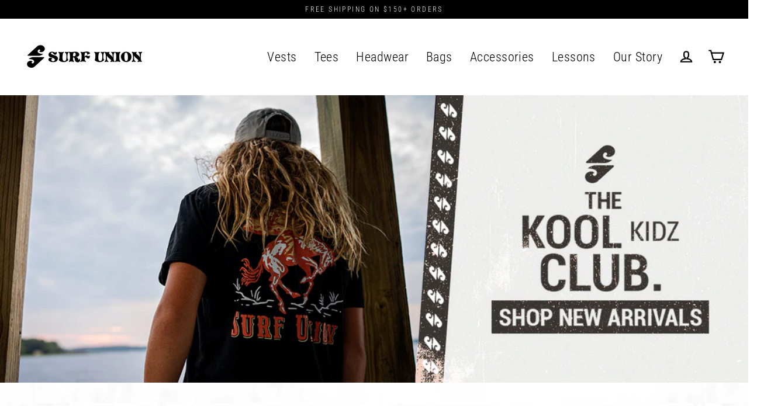

--- FILE ---
content_type: text/html; charset=utf-8
request_url: https://surfunionco.com/
body_size: 41952
content:
<!doctype html>
<html class="no-js" lang="en" dir="ltr">
<head>
  
  <!-- Google Tag Manager -->
<script>(function(w,d,s,l,i){w[l]=w[l]||[];w[l].push({'gtm.start':
new Date().getTime(),event:'gtm.js'});var f=d.getElementsByTagName(s)[0],
j=d.createElement(s),dl=l!='dataLayer'?'&l='+l:'';j.async=true;j.src=
'https://www.googletagmanager.com/gtm.js?id='+i+dl;f.parentNode.insertBefore(j,f);
})(window,document,'script','dataLayer','GTM-K5PVXVD');</script>
<!-- End Google Tag Manager -->

  <meta name="google-site-verification" content="0hDhVd6nixj3HjMpFiBJlgxt8mHfbwbitovKaEUYgqk" />
  
  <meta charset="utf-8">
  <meta http-equiv="X-UA-Compatible" content="IE=edge">
  <meta name="viewport" content="width=device-width,initial-scale=1">
  <meta name="theme-color" content="#000000">
  <link rel="canonical" href="https://surfunionco.com/">
  <link rel="preconnect" href="https://cdn.shopify.com">
  <link rel="preconnect" href="https://fonts.shopifycdn.com">
  <link rel="dns-prefetch" href="https://productreviews.shopifycdn.com">
  <link rel="dns-prefetch" href="https://ajax.googleapis.com">
  <link rel="dns-prefetch" href="https://maps.googleapis.com">
  <link rel="dns-prefetch" href="https://maps.gstatic.com"><link rel="shortcut icon" href="//surfunionco.com/cdn/shop/files/SURF-UNION-ICON-FINAL_32x32.png?v=1621731167" type="image/png" /><title>Surf Union - Leaders in Wakesurfing &amp; Wakeboarding Lifestyle Gear
</title>
<meta name="description" content="Surf Union is a Wakesurfing &amp; Wakeboarding Oriented Lifestyle and Experience Brand. We offer Wakesurfing Apparel and Gear all while providing a Community of Enthusiast."><meta property="og:site_name" content="Surf Union">
  <meta property="og:url" content="https://surfunionco.com/">
  <meta property="og:title" content="Surf Union - Leaders in Wakesurfing &amp; Wakeboarding Lifestyle Gear">
  <meta property="og:type" content="website">
  <meta property="og:description" content="Surf Union is a Wakesurfing &amp; Wakeboarding Oriented Lifestyle and Experience Brand. We offer Wakesurfing Apparel and Gear all while providing a Community of Enthusiast.">
  
  <meta name="twitter:site" content="@">
  <meta name="twitter:card" content="summary_large_image">
  <meta name="twitter:title" content="Surf Union - Leaders in Wakesurfing &amp; Wakeboarding Lifestyle Gear">
  <meta name="twitter:description" content="Surf Union is a Wakesurfing &amp; Wakeboarding Oriented Lifestyle and Experience Brand. We offer Wakesurfing Apparel and Gear all while providing a Community of Enthusiast.">
<script>window.performance && window.performance.mark && window.performance.mark('shopify.content_for_header.start');</script><meta name="google-site-verification" content="0hDhVd6nixj3HjMpFiBJlgxt8mHfbwbitovKaEUYgqk">
<meta name="google-site-verification" content="7pjCHupq8gfw4-TPBSTrCUJs4D8WJDDpETw1fHwGmHE">
<meta name="google-site-verification" content="e4Nyo55jvZzdgKoD1jedGpEVNA150SbPsV0zPo7MnSw">
<meta id="shopify-digital-wallet" name="shopify-digital-wallet" content="/11943379006/digital_wallets/dialog">
<meta name="shopify-checkout-api-token" content="d2b48654cb94cefcbc4e9215a7507dc7">
<script async="async" src="/checkouts/internal/preloads.js?locale=en-US"></script>
<link rel="preconnect" href="https://shop.app" crossorigin="anonymous">
<script async="async" src="https://shop.app/checkouts/internal/preloads.js?locale=en-US&shop_id=11943379006" crossorigin="anonymous"></script>
<script id="apple-pay-shop-capabilities" type="application/json">{"shopId":11943379006,"countryCode":"US","currencyCode":"USD","merchantCapabilities":["supports3DS"],"merchantId":"gid:\/\/shopify\/Shop\/11943379006","merchantName":"Surf Union","requiredBillingContactFields":["postalAddress","email"],"requiredShippingContactFields":["postalAddress","email"],"shippingType":"shipping","supportedNetworks":["visa","masterCard","amex","discover","elo","jcb"],"total":{"type":"pending","label":"Surf Union","amount":"1.00"},"shopifyPaymentsEnabled":true,"supportsSubscriptions":true}</script>
<script id="shopify-features" type="application/json">{"accessToken":"d2b48654cb94cefcbc4e9215a7507dc7","betas":["rich-media-storefront-analytics"],"domain":"surfunionco.com","predictiveSearch":true,"shopId":11943379006,"locale":"en"}</script>
<script>var Shopify = Shopify || {};
Shopify.shop = "surf-union.myshopify.com";
Shopify.locale = "en";
Shopify.currency = {"active":"USD","rate":"1.0"};
Shopify.country = "US";
Shopify.theme = {"name":"Streamline with Installments message","id":125454254234,"schema_name":"Streamline","schema_version":"3.4.5","theme_store_id":872,"role":"main"};
Shopify.theme.handle = "null";
Shopify.theme.style = {"id":null,"handle":null};
Shopify.cdnHost = "surfunionco.com/cdn";
Shopify.routes = Shopify.routes || {};
Shopify.routes.root = "/";</script>
<script type="module">!function(o){(o.Shopify=o.Shopify||{}).modules=!0}(window);</script>
<script>!function(o){function n(){var o=[];function n(){o.push(Array.prototype.slice.apply(arguments))}return n.q=o,n}var t=o.Shopify=o.Shopify||{};t.loadFeatures=n(),t.autoloadFeatures=n()}(window);</script>
<script>
  window.ShopifyPay = window.ShopifyPay || {};
  window.ShopifyPay.apiHost = "shop.app\/pay";
  window.ShopifyPay.redirectState = null;
</script>
<script id="shop-js-analytics" type="application/json">{"pageType":"index"}</script>
<script defer="defer" async type="module" src="//surfunionco.com/cdn/shopifycloud/shop-js/modules/v2/client.init-shop-cart-sync_BT-GjEfc.en.esm.js"></script>
<script defer="defer" async type="module" src="//surfunionco.com/cdn/shopifycloud/shop-js/modules/v2/chunk.common_D58fp_Oc.esm.js"></script>
<script defer="defer" async type="module" src="//surfunionco.com/cdn/shopifycloud/shop-js/modules/v2/chunk.modal_xMitdFEc.esm.js"></script>
<script type="module">
  await import("//surfunionco.com/cdn/shopifycloud/shop-js/modules/v2/client.init-shop-cart-sync_BT-GjEfc.en.esm.js");
await import("//surfunionco.com/cdn/shopifycloud/shop-js/modules/v2/chunk.common_D58fp_Oc.esm.js");
await import("//surfunionco.com/cdn/shopifycloud/shop-js/modules/v2/chunk.modal_xMitdFEc.esm.js");

  window.Shopify.SignInWithShop?.initShopCartSync?.({"fedCMEnabled":true,"windoidEnabled":true});

</script>
<script>
  window.Shopify = window.Shopify || {};
  if (!window.Shopify.featureAssets) window.Shopify.featureAssets = {};
  window.Shopify.featureAssets['shop-js'] = {"shop-cart-sync":["modules/v2/client.shop-cart-sync_DZOKe7Ll.en.esm.js","modules/v2/chunk.common_D58fp_Oc.esm.js","modules/v2/chunk.modal_xMitdFEc.esm.js"],"init-fed-cm":["modules/v2/client.init-fed-cm_B6oLuCjv.en.esm.js","modules/v2/chunk.common_D58fp_Oc.esm.js","modules/v2/chunk.modal_xMitdFEc.esm.js"],"shop-cash-offers":["modules/v2/client.shop-cash-offers_D2sdYoxE.en.esm.js","modules/v2/chunk.common_D58fp_Oc.esm.js","modules/v2/chunk.modal_xMitdFEc.esm.js"],"shop-login-button":["modules/v2/client.shop-login-button_QeVjl5Y3.en.esm.js","modules/v2/chunk.common_D58fp_Oc.esm.js","modules/v2/chunk.modal_xMitdFEc.esm.js"],"pay-button":["modules/v2/client.pay-button_DXTOsIq6.en.esm.js","modules/v2/chunk.common_D58fp_Oc.esm.js","modules/v2/chunk.modal_xMitdFEc.esm.js"],"shop-button":["modules/v2/client.shop-button_DQZHx9pm.en.esm.js","modules/v2/chunk.common_D58fp_Oc.esm.js","modules/v2/chunk.modal_xMitdFEc.esm.js"],"avatar":["modules/v2/client.avatar_BTnouDA3.en.esm.js"],"init-windoid":["modules/v2/client.init-windoid_CR1B-cfM.en.esm.js","modules/v2/chunk.common_D58fp_Oc.esm.js","modules/v2/chunk.modal_xMitdFEc.esm.js"],"init-shop-for-new-customer-accounts":["modules/v2/client.init-shop-for-new-customer-accounts_C_vY_xzh.en.esm.js","modules/v2/client.shop-login-button_QeVjl5Y3.en.esm.js","modules/v2/chunk.common_D58fp_Oc.esm.js","modules/v2/chunk.modal_xMitdFEc.esm.js"],"init-shop-email-lookup-coordinator":["modules/v2/client.init-shop-email-lookup-coordinator_BI7n9ZSv.en.esm.js","modules/v2/chunk.common_D58fp_Oc.esm.js","modules/v2/chunk.modal_xMitdFEc.esm.js"],"init-shop-cart-sync":["modules/v2/client.init-shop-cart-sync_BT-GjEfc.en.esm.js","modules/v2/chunk.common_D58fp_Oc.esm.js","modules/v2/chunk.modal_xMitdFEc.esm.js"],"shop-toast-manager":["modules/v2/client.shop-toast-manager_DiYdP3xc.en.esm.js","modules/v2/chunk.common_D58fp_Oc.esm.js","modules/v2/chunk.modal_xMitdFEc.esm.js"],"init-customer-accounts":["modules/v2/client.init-customer-accounts_D9ZNqS-Q.en.esm.js","modules/v2/client.shop-login-button_QeVjl5Y3.en.esm.js","modules/v2/chunk.common_D58fp_Oc.esm.js","modules/v2/chunk.modal_xMitdFEc.esm.js"],"init-customer-accounts-sign-up":["modules/v2/client.init-customer-accounts-sign-up_iGw4briv.en.esm.js","modules/v2/client.shop-login-button_QeVjl5Y3.en.esm.js","modules/v2/chunk.common_D58fp_Oc.esm.js","modules/v2/chunk.modal_xMitdFEc.esm.js"],"shop-follow-button":["modules/v2/client.shop-follow-button_CqMgW2wH.en.esm.js","modules/v2/chunk.common_D58fp_Oc.esm.js","modules/v2/chunk.modal_xMitdFEc.esm.js"],"checkout-modal":["modules/v2/client.checkout-modal_xHeaAweL.en.esm.js","modules/v2/chunk.common_D58fp_Oc.esm.js","modules/v2/chunk.modal_xMitdFEc.esm.js"],"shop-login":["modules/v2/client.shop-login_D91U-Q7h.en.esm.js","modules/v2/chunk.common_D58fp_Oc.esm.js","modules/v2/chunk.modal_xMitdFEc.esm.js"],"lead-capture":["modules/v2/client.lead-capture_BJmE1dJe.en.esm.js","modules/v2/chunk.common_D58fp_Oc.esm.js","modules/v2/chunk.modal_xMitdFEc.esm.js"],"payment-terms":["modules/v2/client.payment-terms_Ci9AEqFq.en.esm.js","modules/v2/chunk.common_D58fp_Oc.esm.js","modules/v2/chunk.modal_xMitdFEc.esm.js"]};
</script>
<script>(function() {
  var isLoaded = false;
  function asyncLoad() {
    if (isLoaded) return;
    isLoaded = true;
    var urls = ["https:\/\/chimpstatic.com\/mcjs-connected\/js\/users\/a6640338fa7532395977ca8a2\/d7e3f7bae93ff37712956d308.js?shop=surf-union.myshopify.com","https:\/\/assets1.adroll.com\/shopify\/latest\/j\/shopify_rolling_bootstrap_v2.js?adroll_adv_id=AHXE2JENCFHEJOY2ZQ6557\u0026adroll_pix_id=Q7N2SMIVIVDTXO2OKKDOXG\u0026shop=surf-union.myshopify.com","https:\/\/cdn.one.store\/javascript\/dist\/1.0\/jcr-widget.js?account_id=shopify:surf-union.myshopify.com\u0026shop=surf-union.myshopify.com","https:\/\/d1639lhkj5l89m.cloudfront.net\/js\/storefront\/uppromote.js?shop=surf-union.myshopify.com","https:\/\/cdn.vstar.app\/static\/js\/thankyou.js?shop=surf-union.myshopify.com","https:\/\/gifts.good-apps.co\/storage\/js\/good_free_gift-surf-union.myshopify.com.js?ver=42\u0026shop=surf-union.myshopify.com"];
    for (var i = 0; i < urls.length; i++) {
      var s = document.createElement('script');
      s.type = 'text/javascript';
      s.async = true;
      s.src = urls[i];
      var x = document.getElementsByTagName('script')[0];
      x.parentNode.insertBefore(s, x);
    }
  };
  if(window.attachEvent) {
    window.attachEvent('onload', asyncLoad);
  } else {
    window.addEventListener('load', asyncLoad, false);
  }
})();</script>
<script id="__st">var __st={"a":11943379006,"offset":-25200,"reqid":"c226573a-0cf6-49f9-b648-a78895cffd27-1769299736","pageurl":"surfunionco.com\/","u":"d7e11064193a","p":"home"};</script>
<script>window.ShopifyPaypalV4VisibilityTracking = true;</script>
<script id="captcha-bootstrap">!function(){'use strict';const t='contact',e='account',n='new_comment',o=[[t,t],['blogs',n],['comments',n],[t,'customer']],c=[[e,'customer_login'],[e,'guest_login'],[e,'recover_customer_password'],[e,'create_customer']],r=t=>t.map((([t,e])=>`form[action*='/${t}']:not([data-nocaptcha='true']) input[name='form_type'][value='${e}']`)).join(','),a=t=>()=>t?[...document.querySelectorAll(t)].map((t=>t.form)):[];function s(){const t=[...o],e=r(t);return a(e)}const i='password',u='form_key',d=['recaptcha-v3-token','g-recaptcha-response','h-captcha-response',i],f=()=>{try{return window.sessionStorage}catch{return}},m='__shopify_v',_=t=>t.elements[u];function p(t,e,n=!1){try{const o=window.sessionStorage,c=JSON.parse(o.getItem(e)),{data:r}=function(t){const{data:e,action:n}=t;return t[m]||n?{data:e,action:n}:{data:t,action:n}}(c);for(const[e,n]of Object.entries(r))t.elements[e]&&(t.elements[e].value=n);n&&o.removeItem(e)}catch(o){console.error('form repopulation failed',{error:o})}}const l='form_type',E='cptcha';function T(t){t.dataset[E]=!0}const w=window,h=w.document,L='Shopify',v='ce_forms',y='captcha';let A=!1;((t,e)=>{const n=(g='f06e6c50-85a8-45c8-87d0-21a2b65856fe',I='https://cdn.shopify.com/shopifycloud/storefront-forms-hcaptcha/ce_storefront_forms_captcha_hcaptcha.v1.5.2.iife.js',D={infoText:'Protected by hCaptcha',privacyText:'Privacy',termsText:'Terms'},(t,e,n)=>{const o=w[L][v],c=o.bindForm;if(c)return c(t,g,e,D).then(n);var r;o.q.push([[t,g,e,D],n]),r=I,A||(h.body.append(Object.assign(h.createElement('script'),{id:'captcha-provider',async:!0,src:r})),A=!0)});var g,I,D;w[L]=w[L]||{},w[L][v]=w[L][v]||{},w[L][v].q=[],w[L][y]=w[L][y]||{},w[L][y].protect=function(t,e){n(t,void 0,e),T(t)},Object.freeze(w[L][y]),function(t,e,n,w,h,L){const[v,y,A,g]=function(t,e,n){const i=e?o:[],u=t?c:[],d=[...i,...u],f=r(d),m=r(i),_=r(d.filter((([t,e])=>n.includes(e))));return[a(f),a(m),a(_),s()]}(w,h,L),I=t=>{const e=t.target;return e instanceof HTMLFormElement?e:e&&e.form},D=t=>v().includes(t);t.addEventListener('submit',(t=>{const e=I(t);if(!e)return;const n=D(e)&&!e.dataset.hcaptchaBound&&!e.dataset.recaptchaBound,o=_(e),c=g().includes(e)&&(!o||!o.value);(n||c)&&t.preventDefault(),c&&!n&&(function(t){try{if(!f())return;!function(t){const e=f();if(!e)return;const n=_(t);if(!n)return;const o=n.value;o&&e.removeItem(o)}(t);const e=Array.from(Array(32),(()=>Math.random().toString(36)[2])).join('');!function(t,e){_(t)||t.append(Object.assign(document.createElement('input'),{type:'hidden',name:u})),t.elements[u].value=e}(t,e),function(t,e){const n=f();if(!n)return;const o=[...t.querySelectorAll(`input[type='${i}']`)].map((({name:t})=>t)),c=[...d,...o],r={};for(const[a,s]of new FormData(t).entries())c.includes(a)||(r[a]=s);n.setItem(e,JSON.stringify({[m]:1,action:t.action,data:r}))}(t,e)}catch(e){console.error('failed to persist form',e)}}(e),e.submit())}));const S=(t,e)=>{t&&!t.dataset[E]&&(n(t,e.some((e=>e===t))),T(t))};for(const o of['focusin','change'])t.addEventListener(o,(t=>{const e=I(t);D(e)&&S(e,y())}));const B=e.get('form_key'),M=e.get(l),P=B&&M;t.addEventListener('DOMContentLoaded',(()=>{const t=y();if(P)for(const e of t)e.elements[l].value===M&&p(e,B);[...new Set([...A(),...v().filter((t=>'true'===t.dataset.shopifyCaptcha))])].forEach((e=>S(e,t)))}))}(h,new URLSearchParams(w.location.search),n,t,e,['guest_login'])})(!0,!1)}();</script>
<script integrity="sha256-4kQ18oKyAcykRKYeNunJcIwy7WH5gtpwJnB7kiuLZ1E=" data-source-attribution="shopify.loadfeatures" defer="defer" src="//surfunionco.com/cdn/shopifycloud/storefront/assets/storefront/load_feature-a0a9edcb.js" crossorigin="anonymous"></script>
<script crossorigin="anonymous" defer="defer" src="//surfunionco.com/cdn/shopifycloud/storefront/assets/shopify_pay/storefront-65b4c6d7.js?v=20250812"></script>
<script data-source-attribution="shopify.dynamic_checkout.dynamic.init">var Shopify=Shopify||{};Shopify.PaymentButton=Shopify.PaymentButton||{isStorefrontPortableWallets:!0,init:function(){window.Shopify.PaymentButton.init=function(){};var t=document.createElement("script");t.src="https://surfunionco.com/cdn/shopifycloud/portable-wallets/latest/portable-wallets.en.js",t.type="module",document.head.appendChild(t)}};
</script>
<script data-source-attribution="shopify.dynamic_checkout.buyer_consent">
  function portableWalletsHideBuyerConsent(e){var t=document.getElementById("shopify-buyer-consent"),n=document.getElementById("shopify-subscription-policy-button");t&&n&&(t.classList.add("hidden"),t.setAttribute("aria-hidden","true"),n.removeEventListener("click",e))}function portableWalletsShowBuyerConsent(e){var t=document.getElementById("shopify-buyer-consent"),n=document.getElementById("shopify-subscription-policy-button");t&&n&&(t.classList.remove("hidden"),t.removeAttribute("aria-hidden"),n.addEventListener("click",e))}window.Shopify?.PaymentButton&&(window.Shopify.PaymentButton.hideBuyerConsent=portableWalletsHideBuyerConsent,window.Shopify.PaymentButton.showBuyerConsent=portableWalletsShowBuyerConsent);
</script>
<script data-source-attribution="shopify.dynamic_checkout.cart.bootstrap">document.addEventListener("DOMContentLoaded",(function(){function t(){return document.querySelector("shopify-accelerated-checkout-cart, shopify-accelerated-checkout")}if(t())Shopify.PaymentButton.init();else{new MutationObserver((function(e,n){t()&&(Shopify.PaymentButton.init(),n.disconnect())})).observe(document.body,{childList:!0,subtree:!0})}}));
</script>
<link id="shopify-accelerated-checkout-styles" rel="stylesheet" media="screen" href="https://surfunionco.com/cdn/shopifycloud/portable-wallets/latest/accelerated-checkout-backwards-compat.css" crossorigin="anonymous">
<style id="shopify-accelerated-checkout-cart">
        #shopify-buyer-consent {
  margin-top: 1em;
  display: inline-block;
  width: 100%;
}

#shopify-buyer-consent.hidden {
  display: none;
}

#shopify-subscription-policy-button {
  background: none;
  border: none;
  padding: 0;
  text-decoration: underline;
  font-size: inherit;
  cursor: pointer;
}

#shopify-subscription-policy-button::before {
  box-shadow: none;
}

      </style>

<script>window.performance && window.performance.mark && window.performance.mark('shopify.content_for_header.end');</script>

  <script>
    var theme = {
      stylesheet: "//surfunionco.com/cdn/shop/t/10/assets/theme.css?v=147448593578753967751712971598",
      template: "index",
      routes: {
        home: "/",
        cart: "/cart",
        cartAdd: "/cart/add.js",
        cartChange: "/cart/change"
      },
      strings: {
        addToCart: "Add to cart",
        soldOut: "Sold Out",
        unavailable: "Unavailable",
        regularPrice: "Regular price",
        salePrice: "Sale price",
        stockLabel: "[count] in stock",
        willNotShipUntil: "Will not ship until [date]",
        willBeInStockAfter: "Will be in stock after [date]",
        waitingForStock: "Inventory on the way",
        cartItems: "[count] items",
        cartConfirmDelete: "Are you sure you want to remove this item?",
        cartTermsConfirmation: "You must agree with the terms and conditions of sales to check out"
      },
      settings: {
        dynamicVariantsEnable: true,
        cartType: "drawer",
        moneyFormat: "${{amount}}",
        quickView: false,
        hoverProductGrid: true,
        themeName: 'Streamline',
        themeVersion: "3.4.5"
      }
    };

    document.documentElement.className = document.documentElement.className.replace('no-js', 'js');
  </script><style data-shopify>:root {
    --typeHeaderPrimary: "Roboto Condensed";
    --typeHeaderFallback: sans-serif;
    --typeHeaderSize: 46px;
    --typeHeaderStyle: normal;
    --typeHeaderWeight: 400;
    --typeHeaderLineHeight: 1;
    --typeHeaderSpacing: -0.025em;

    --typeBasePrimary:"Roboto Condensed";
    --typeBaseFallback:sans-serif;
    --typeBaseSize: 18px;
    --typeBaseWeight: 300;
    --typeBaseStyle: normal;
    --typeBaseSpacing: 0.025em;
    --typeBaseLineHeight: 1.6;

    
      --buttonRadius: 0px;
    

    --iconWeight: 5px;
    --iconLinecaps: miter;
  }

  
    .site-nav__thumb-cart {
      border-left: 1px solid rgba(255,255,255,0.3);
    }
  

  .hero {
    background-image: linear-gradient(100deg, #000000 40%, #212121 63%, #000000 79%);
  }

  .placeholder-content,
  .image-wrap,
  .skrim__link,
  .pswp__img--placeholder {
    background-image: linear-gradient(100deg, #ffffff 40%, #f7f7f7 63%, #ffffff 79%);
  }</style><style>
  @font-face {
  font-family: "Roboto Condensed";
  font-weight: 400;
  font-style: normal;
  font-display: swap;
  src: url("//surfunionco.com/cdn/fonts/roboto_condensed/robotocondensed_n4.01812de96ca5a5e9d19bef3ca9cc80dd1bf6c8b8.woff2") format("woff2"),
       url("//surfunionco.com/cdn/fonts/roboto_condensed/robotocondensed_n4.3930e6ddba458dc3cb725a82a2668eac3c63c104.woff") format("woff");
}

  @font-face {
  font-family: "Roboto Condensed";
  font-weight: 300;
  font-style: normal;
  font-display: swap;
  src: url("//surfunionco.com/cdn/fonts/roboto_condensed/robotocondensed_n3.38291bb39188492034837c889e515fe4214c9ab1.woff2") format("woff2"),
       url("//surfunionco.com/cdn/fonts/roboto_condensed/robotocondensed_n3.972a2971396f541bcf7e65620ec6e435f27c381b.woff") format("woff");
}


  @font-face {
  font-family: "Roboto Condensed";
  font-weight: 400;
  font-style: normal;
  font-display: swap;
  src: url("//surfunionco.com/cdn/fonts/roboto_condensed/robotocondensed_n4.01812de96ca5a5e9d19bef3ca9cc80dd1bf6c8b8.woff2") format("woff2"),
       url("//surfunionco.com/cdn/fonts/roboto_condensed/robotocondensed_n4.3930e6ddba458dc3cb725a82a2668eac3c63c104.woff") format("woff");
}

  @font-face {
  font-family: "Roboto Condensed";
  font-weight: 300;
  font-style: italic;
  font-display: swap;
  src: url("//surfunionco.com/cdn/fonts/roboto_condensed/robotocondensed_i3.2f8eacac61501c12e1e57f3c3096c3f050881d7c.woff2") format("woff2"),
       url("//surfunionco.com/cdn/fonts/roboto_condensed/robotocondensed_i3.851e67b855eeeb8dbbd2de2af5aab24e34569419.woff") format("woff");
}

  @font-face {
  font-family: "Roboto Condensed";
  font-weight: 400;
  font-style: italic;
  font-display: swap;
  src: url("//surfunionco.com/cdn/fonts/roboto_condensed/robotocondensed_i4.05c7f163ad2c00a3c4257606d1227691aff9070b.woff2") format("woff2"),
       url("//surfunionco.com/cdn/fonts/roboto_condensed/robotocondensed_i4.04d9d87e0a45b49fc67a5b9eb5059e1540f5cda3.woff") format("woff");
}


  body,
  input,
  textarea,
  button,
  select {
    -webkit-font-smoothing: antialiased;
    -webkit-text-size-adjust: 100%;
    text-rendering: optimizeSpeed;
    font-family: var(--typeBasePrimary), var(--typeBaseFallback);
    font-size: calc(var(--typeBaseSize) * 0.85);
    font-weight: var(--typeBaseWeight);
    font-style: var(--typeBaseStyle);
    letter-spacing: var(--typeBaseSpacing);
    line-height: var(--typeBaseLineHeight);
  }

  @media only screen and (min-width: 769px) {
    body,
    input,
    textarea,
    button,
    select {
      font-size: var(--typeBaseSize);
    }
  }

  .page-container {
    display: none;
  }

  h1, .h1,
  h3, .h3,
  h4, .h4,
  h5, .h5,
  h6, .h6,
  .section-header__title,
  .spr-header-title.spr-header-title {
    font-family: var(--typeHeaderPrimary), var(--typeHeaderFallback);
    font-weight: var(--typeHeaderWeight);
    font-style: normal;
    letter-spacing: var(--typeHeaderSpacing);
    line-height: var(--typeHeaderLineHeight);
    word-break: break-word;

    
  }

  h2, .h2 {
    font-family: var(--typeBasePrimary), var(--typeBaseFallback);
    font-weight: var(--typeBaseWeight);
    letter-spacing: var(--typeBaseSpacing);
    line-height: var(--typeBaseLineHeight);
  }

  
  @keyframes pulse-fade {
    0% {
      opacity: 0;
    }
    50% {
      opacity: 1;
    }
    100% {
      opacity: 0;
    }
  }

  .splash-screen {
    box-sizing: border-box;
    display: flex;
    position: fixed;
    left: 0;
    top: 0;
    right: 0;
    bottom: 0;
    align-items: center;
    justify-content: center;
    z-index: 10001;
    background-color: #ffffff;
  }

  .splash-screen__loader {
    max-width: 100px;
  }

  @media only screen and (min-width: 769px) {
    .splash-screen__loader {
      max-width: 100px;
    }
  }

  .splash-screen img {
    display: block;
    max-width: 100%;
    border: 0 none;
    animation: pulse-fade 0.4s infinite linear;
  }

  .loader-text {
    letter-spacing: 0.2em;
    font-size: 1.5em;
    text-transform: uppercase;
    animation: pulse-fade 0.4s infinite linear;
  }

  .loader-logo {
    display: none;
    position: fixed;
    left: 0;
    top: 0;
    right: 0;
    bottom: 0;
    align-items: center;
    justify-content: center;
    background-color: #ffffff;
    z-index: 6000;
  }

  .loader-logo__img {
    display: block;
  }

  .transition-body {
    opacity: 0;
  }

  .btn--loading span:after {
    content: "Loading";
  }
</style>

<link title="theme" rel="preload" href="//surfunionco.com/cdn/shop/t/10/assets/theme.css?v=147448593578753967751712971598" as="style">
<noscript><link rel="stylesheet" href="//surfunionco.com/cdn/shop/t/10/assets/theme.css?v=147448593578753967751712971598"></noscript>

<script>
/*! loadCSS. [c]2017 Filament Group, Inc. MIT License */
!function(a){"use strict";var b=function(b,c,d){function e(a){return h.body?a():void setTimeout(function(){e(a)})}function f(){i.addEventListener&&i.removeEventListener("load",f);if(!Shopify.designMode)i.media=d||"all"}var g,h=a.document,i=h.createElement("link");if(c)g=c;else{var j=(h.body||h.getElementsByTagName("head")[0]).childNodes;g=j[j.length-1]}var k=h.styleSheets;i.rel="stylesheet",i.href=b,i.media=Shopify.designMode?d||"all":"only x",e(function(){g.parentNode.insertBefore(i,c?g:g.nextSibling)});var l=function(a){for(var b=i.href,c=k.length;c--;)if(k[c].href===b)return a();setTimeout(function(){l(a)})};return i.addEventListener&&i.addEventListener("load",f),i.onloadcssdefined=l,l(f),i};"undefined"!=typeof exports?exports.loadCSS=b:a.loadCSS=b}("undefined"!=typeof global?global:this);
/*! onloadCSS. (onload callback for loadCSS) [c]2017 Filament Group, Inc. MIT License */
function onloadCSS(a,b){function c(){!d&&b&&(d=!0,b.call(a))}var d;a.addEventListener&&a.addEventListener("load",c),a.attachEvent&&a.attachEvent("onload",c),"isApplicationInstalled"in navigator&&"onloadcssdefined"in a&&a.onloadcssdefined(c)}

// Insert our stylesheet before our preload <link> tag
var preload = document.querySelector('link[href="//surfunionco.com/cdn/shop/t/10/assets/theme.css?v=147448593578753967751712971598"]');
var stylesheet = loadCSS('//surfunionco.com/cdn/shop/t/10/assets/theme.css?v=147448593578753967751712971598', preload);
// Create a property to easily detect if the stylesheet is done loading
onloadCSS(stylesheet, function() { stylesheet.loaded = true; });
</script>
<script src="//surfunionco.com/cdn/shop/t/10/assets/vendor-v3.js" defer="defer"></script><link rel="preload" as="style" href="//surfunionco.com/cdn/shop/t/10/assets/currency-flags.css" onload="this.onload=null;this.rel='stylesheet'">
    <link rel="stylesheet" href="//surfunionco.com/cdn/shop/t/10/assets/currency-flags.css"><script src="//surfunionco.com/cdn/shop/t/10/assets/theme.min.js?v=177029751141178034231629164445" defer="defer"></script>
<script>window.__pagefly_analytics_settings__={"acceptTracking":true};</script>
 
  <!-- "snippets/shogun-head.liquid" was not rendered, the associated app was uninstalled -->





<!-- PageFly Header Render begins -->
  
  <script>
    window.addEventListener('load', () => {
      // fallback for gtag when not initialized
      if(typeof window.gtag !== 'function') {
        window.gtag = (str1, str2, obj) => {
        }
      }
    }) 
  </script>
  <!-- PageFly begins loading Google fonts --><link rel="preconnect" href="https://fonts.googleapis.com"><link rel="preconnect" href="https://fonts.gstatic.com" crossorigin><link rel="preload" as="style" fetchpriority="low" href="https://fonts.googleapis.com/css2?family=Playfair+Display:wght@400&family=Lato:wght@400&family=Source+Sans+Pro:wght@400&display=block"><link rel="stylesheet" href="https://fonts.googleapis.com/css2?family=Playfair+Display:wght@400&family=Lato:wght@400&family=Source+Sans+Pro:wght@400&display=block" media="(min-width: 640px)"><link rel="stylesheet" href="https://fonts.googleapis.com/css2?family=Playfair+Display:wght@400&family=Lato:wght@400&family=Source+Sans+Pro:wght@400&display=block" media="print" onload="this.onload=null;this.media='all'"><!-- PageFly ends loading Google fonts -->

<style>.__pf .pf-c-ct,.__pf .pf-c-lt,.__pf .pf-c-rt{align-content:flex-start}.__pf .oh,.pf-sr-only{overflow:hidden}.__pf img,.__pf video{max-width:100%;border:0;vertical-align:middle}.__pf [tabIndex],.__pf button,.__pf input,.__pf select,.__pf textarea{touch-action:manipulation}.__pf:not([data-pf-editor-version=gen-2]) :focus-visible{outline:0!important;box-shadow:none!important}.__pf:not([data-pf-editor-version=gen-2]) :not(input):not(select):not(textarea):not([data-active=true]):focus-visible{border:none!important}.__pf *,.__pf :after,.__pf :before{box-sizing:border-box}.__pf [disabled],.__pf [readonly]{cursor:default}.__pf [data-href],.__pf button:not([data-pf-id]):hover{cursor:pointer}.__pf [disabled]:not([disabled=false]),.pf-dialog svg{pointer-events:none}.__pf [hidden]{display:none!important}.__pf [data-link=inherit]{color:inherit;text-decoration:none}.__pf [data-pf-placeholder]{outline:0;height:auto;display:none;pointer-events:none!important}.__pf .pf-ifr,.__pf [style*="--ratio"] img{height:100%;left:0;top:0;width:100%;position:absolute}.__pf .pf-r,.__pf .pf-r-eh>.pf-c{display:flex}.__pf [style*="--cw"]{padding:0 15px;width:100%;margin:auto;max-width:var(--cw)}.__pf .pf-ifr{border:0}.__pf .pf-bg-lazy{background-image:none!important}.__pf .pf-r{flex-wrap:wrap}.__pf .pf-r-dg{display:grid}.__pf [style*="--c-xs"]{max-width:calc(100%/12*var(--c-xs));flex-basis:calc(100%/12*var(--c-xs))}.__pf [style*="--s-xs"]{margin:0 calc(-1 * var(--s-xs))}.__pf [style*="--s-xs"]>.pf-c{padding:var(--s-xs)}.__pf .pf-r-ew>.pf-c{flex-grow:1;flex-basis:0}.__pf [style*="--ew-xs"]>.pf-c{flex-basis:calc(100% / var(--ew-xs));max-width:calc(100% / var(--ew-xs))}.__pf [style*="--ratio"]{position:relative;padding-bottom:var(--ratio)}.main-content{padding:0}.footer-section,.site-footer,.site-footer-wrapper,main .accent-background+.shopify-section{margin:0}@media (max-width:767.4999px){.__pf .pf-hide{display:none!important}}@media (max-width:1024.4999px) and (min-width:767.5px){.__pf .pf-sm-hide{display:none!important}}@media (max-width:1199.4999px) and (min-width:1024.5px){.__pf .pf-md-hide{display:none!important}}@media (min-width:767.5px){.__pf [style*="--s-sm"]{margin:0 calc(-1 * var(--s-sm))}.__pf [style*="--c-sm"]{max-width:calc(100%/12*var(--c-sm));flex-basis:calc(100%/12*var(--c-sm))}.__pf [style*="--s-sm"]>.pf-c{padding:var(--s-sm)}.__pf [style*="--ew-sm"]>.pf-c{flex-basis:calc(100% / var(--ew-sm));max-width:calc(100% / var(--ew-sm))}}@media (min-width:1024.5px){.__pf [style*="--s-md"]{margin:0 calc(-1 * var(--s-md))}.__pf [style*="--c-md"]{max-width:calc(100%/12*var(--c-md));flex-basis:calc(100%/12*var(--c-md))}.__pf [style*="--s-md"]>.pf-c{padding:var(--s-md)}.__pf [style*="--ew-md"]>.pf-c{flex-basis:calc(100% / var(--ew-md));max-width:calc(100% / var(--ew-md))}}@media (min-width:1199.5px){.__pf [style*="--s-lg"]{margin:0 calc(-1 * var(--s-lg))}.__pf [style*="--c-lg"]{max-width:calc(100%/12*var(--c-lg));flex-basis:calc(100%/12*var(--c-lg))}.__pf [style*="--s-lg"]>.pf-c{padding:var(--s-lg)}.__pf [style*="--ew-lg"]>.pf-c{flex-basis:calc(100% / var(--ew-lg));max-width:calc(100% / var(--ew-lg))}.__pf .pf-lg-hide{display:none!important}}.__pf .pf-r-eh>.pf-c>div{width:100%}.__pf .pf-c-lt{justify-content:flex-start;align-items:flex-start}.__pf .pf-c-ct{justify-content:center;align-items:flex-start}.__pf .pf-c-rt{justify-content:flex-end;align-items:flex-start}.__pf .pf-c-lm{justify-content:flex-start;align-items:center;align-content:center}.__pf .pf-c-cm{justify-content:center;align-items:center;align-content:center}.__pf .pf-c-rm{justify-content:flex-end;align-items:center;align-content:center}.__pf .pf-c-cb,.__pf .pf-c-lb,.__pf .pf-c-rb{align-content:flex-end}.__pf .pf-c-lb{justify-content:flex-start;align-items:flex-end}.__pf .pf-c-cb{justify-content:center;align-items:flex-end}.__pf .pf-c-rb{justify-content:flex-end;align-items:flex-end}.pf-no-border:not(:focus-visible){border:none;outline:0}.pf-sr-only{position:absolute;width:1px;height:1px;padding:0;clip:rect(0,0,0,0);white-space:nowrap;clip-path:inset(50%);border:0}.pf-close-dialog-btn,.pf-dialog{background:0 0;border:none;padding:0}.pf-visibility-hidden{visibility:hidden}.pf-dialog{top:50%;left:50%;transform:translate(-50%,-50%);max-height:min(calc(9/16*100vw),calc(100% - 6px - 2em));-webkit-overflow-scrolling:touch;overflow:hidden;margin:0}.pf-dialog::backdrop{background:rgba(0,0,0,.9);opacity:1}.pf-close-dialog-btn{position:absolute;top:0;right:0;height:16px;margin-bottom:8px;cursor:pointer}.pf-close-dialog-btn:not(:focus-visible){box-shadow:none}.pf-dialog-content{display:block;margin:24px auto auto;width:100%;height:calc(100% - 24px)}.pf-dialog-content>*{width:100%;height:100%;border:0}</style>
<style>@media all{.__pf .pf-gs-button-1,.__pf .pf-gs-button-2,.__pf .pf-gs-button-3{padding:12px 20px;font-size:16px;line-height:16px;letter-spacing:0;margin:0}.__pf{--pf-primary-color:rgb(250, 84, 28);--pf-secondary-color:rgb(121, 103, 192);--pf-foreground-color:rgb(28, 29, 31);--pf-background-color:rgb(244, 245, 250);--pf-primary-font:"Playfair Display";--pf-secondary-font:"Lato";--pf-tertiary-font:"Source Sans Pro"}.__pf .pf-gs-button-1{background-color:#919da9;color:#fff}.__pf .pf-gs-button-2{color:#919da9;border:1px solid #919da9}.__pf .pf-gs-button-3{background-color:#919da9;color:#fff;border-radius:40px}.__pf .pf-gs-button-4{color:#919da9;border-radius:40px;border:1px solid #919da9;padding:12px 20px;margin:0;font-size:16px;line-height:16px;letter-spacing:0}.__pf .pf-gs-button-5,.__pf .pf-gs-button-6{color:#919da9;border-style:solid;border-color:#919da9;padding:12px 20px;font-size:16px;line-height:16px;letter-spacing:0}.__pf .pf-gs-button-5{border-width:0 0 3px;margin:0}.__pf .pf-gs-button-6{border-width:0 3px 3px 0;margin:0}.__pf .pf-gs-icon-1,.__pf .pf-gs-icon-2{background-color:#919da9;color:#fff;padding:8px;margin:0;border-style:none}.__pf .pf-gs-icon-1{border-radius:0}.__pf .pf-gs-icon-2{border-radius:50%}.__pf .pf-gs-icon-3,.__pf .pf-gs-icon-4{background-color:#fff;color:#919da9;padding:8px;margin:0;border:1px solid #919da9}.__pf .pf-gs-icon-4{border-radius:50%}.__pf .pf-gs-icon-5,.__pf .pf-gs-icon-6{background-color:#f5f5f5;color:#919da9;padding:8px;margin:0;border:1px solid #919da9}.__pf .pf-gs-icon-6{border-radius:50%}.__pf .pf-gs-image-1{width:100%}.__pf .pf-gs-image-2{border:3px solid #919da9;width:100%}.__pf .pf-gs-image-3{border:3px solid #919da9;padding:10px;width:100%}.__pf .pf-gs-image-4,.__pf .pf-gs-image-5{border-radius:50%;width:100%}.__pf .pf-gs-image-5{border:3px solid #919da9}.__pf .pf-gs-image-6{border-radius:50%;border:3px solid #919da9;padding:10px;width:100%}.__pf .pf-gs-heading-1,.__pf .pf-gs-heading-2,.__pf .pf-gs-heading-3,.__pf .pf-gs-heading-4,.__pf .pf-gs-heading-5{color:#000;padding:0;margin:18px 0}.__pf .pf-gs-heading-1{font-size:32px}.__pf .pf-gs-heading-2{font-size:24px}.__pf .pf-gs-heading-3{font-size:20px}.__pf .pf-gs-heading-4{font-size:18px}.__pf .pf-gs-heading-5{font-size:16px}.__pf .pf-gs-heading-6{margin:18px 0;font-size:14px;color:#000;padding:0}.__pf .pf-gs-paragraph-1,.__pf .pf-gs-paragraph-2,.__pf .pf-gs-paragraph-3,.__pf .pf-gs-paragraph-4{color:#000;padding:0;margin:16px 0;font-size:16px}.__pf .pf-gs-paragraph-1{text-align:left}.__pf .pf-gs-paragraph-2{text-align:right}.__pf .pf-gs-paragraph-3{text-align:center}.__pf .pf-gs-divider-1{color:#919da9;padding:16px 0;margin:0}.__pf .pf-gs-divider-2{color:#444749;padding:16px 0;margin:0}.__pf .pf-gs-divider-3{color:#b9bfca;padding:16px 0;margin:0}}</style>
<style>.pf-color-scheme-1,.pf-color-scheme-2{--pf-scheme-shadow-color:rgb(0, 0, 0, 0.25)}.pf-color-scheme-1{--pf-scheme-bg-color: ;--pf-scheme-text-color: ;--pf-scheme-btn-bg-color: ;--pf-scheme-btn-text-color: ;--pf-scheme-border-color: ;background-color:var(--pf-scheme-bg-color);background-image:var(--pf-scheme-bg-gradient-color);border-color:var(--pf-scheme-border-color);color:var(--pf-scheme-text-color)}.pf-color-scheme-2,.pf-color-scheme-3{--pf-scheme-btn-text-color:rgb(255, 255, 255);background-color:var(--pf-scheme-bg-color);background-image:var(--pf-scheme-bg-gradient-color);border-color:var(--pf-scheme-border-color);color:var(--pf-scheme-text-color)}.pf-color-scheme-2{--pf-scheme-bg-color:rgba(255, 255, 255, 0);--pf-scheme-text-color:rgb(0, 0, 0);--pf-scheme-btn-bg-color:rgb(145, 157, 169);--pf-scheme-border-color:rgba(0, 0, 0)}.pf-color-scheme-3,.pf-color-scheme-4{--pf-scheme-text-color:rgb(18, 18, 18);--pf-scheme-btn-bg-color:rgb(18, 18, 18);--pf-scheme-border-color:rgb(18, 18, 18)}.pf-color-scheme-3{--pf-scheme-bg-color:rgb(255, 255, 255);--pf-scheme-shadow-color:rgb(18, 18, 18)}.pf-color-scheme-4{--pf-scheme-bg-color:rgb(243, 243, 243);--pf-scheme-btn-text-color:rgb(243, 243, 243);--pf-scheme-shadow-color:rgb(18, 18, 18);background-color:var(--pf-scheme-bg-color);background-image:var(--pf-scheme-bg-gradient-color);border-color:var(--pf-scheme-border-color);color:var(--pf-scheme-text-color)}.pf-color-scheme-5,.pf-color-scheme-6,.pf-color-scheme-7{--pf-scheme-text-color:rgb(255, 255, 255);--pf-scheme-btn-bg-color:rgb(255, 255, 255);--pf-scheme-border-color:rgb(255, 255, 255);--pf-scheme-shadow-color:rgb(18, 18, 18);background-color:var(--pf-scheme-bg-color);background-image:var(--pf-scheme-bg-gradient-color);border-color:var(--pf-scheme-border-color);color:var(--pf-scheme-text-color)}.pf-color-scheme-5{--pf-scheme-bg-color:rgb(36, 40, 51);--pf-scheme-btn-text-color:rgb(0, 0, 0)}.pf-color-scheme-6{--pf-scheme-bg-color:rgb(18, 18, 18);--pf-scheme-btn-text-color:rgb(18, 18, 18)}.pf-color-scheme-7{--pf-scheme-bg-color:rgb(51, 79, 180);--pf-scheme-btn-text-color:rgb(51, 79, 180)}[data-pf-type^=Button]{background-color:var(--pf-scheme-btn-bg-color);background-image:var(--pf-scheme-btn-bg-gradient-color);color:var(--pf-scheme-btn-text-color)}@media all{.__pf .pf-button-2,.__pf .pf-button-3,.__pf .pf-button-4{padding:12px 20px;margin:0;font-size:16px;line-height:16px;letter-spacing:0}.__pf .pf-button-2{background-color:#919da9;color:#fff}.__pf .pf-button-3{color:#919da9;border:1px solid #919da9}.__pf .pf-button-4{background-color:#919da9;color:#fff;border-radius:40px}.__pf .pf-button-5{color:#919da9;border-radius:40px;border:1px solid #919da9;padding:12px 20px;margin:0;font-size:16px;line-height:16px;letter-spacing:0}.__pf .pf-button-6,.__pf .pf-button-7{color:#919da9;border-style:solid;border-color:#919da9;margin:0;font-size:16px;line-height:16px;letter-spacing:0;padding:12px 20px}.__pf .pf-button-6{border-width:0 0 3px}.__pf .pf-button-7{border-width:0 3px 3px 0}.__pf .pf-button-8{background-color:#919da9;color:#fff;padding:12px 20px}.__pf .pf-icon-1,.__pf .pf-text-1,.__pf .pf-text-6,.__pf .pf-text-7,.pf-icon2-1,.pf-icon2-2,.pf-icon2-3,.pf-icon2-4,.pf-icon2-5,.pf-icon2-6,.pf-icon2-7{background-color:var(--pf-scheme-bg-color);color:var(--pf-scheme-text-color)}.__pf .pf-icon-2,.__pf .pf-icon-3{background-color:#919da9;color:#fff;padding:8px;margin:0;border-style:none}.__pf .pf-icon-2{border-radius:0}.__pf .pf-icon-3{border-radius:50%}.__pf .pf-icon-4,.__pf .pf-icon-5{background-color:#fff;color:#919da9;padding:8px;margin:0;border:1px solid #919da9}.__pf .pf-icon-5{border-radius:50%}.__pf .pf-icon-6,.__pf .pf-icon-7{background-color:#f5f5f5;color:#919da9;padding:8px;margin:0;border:1px solid #919da9}.__pf .pf-icon-7{border-radius:50%}.__pf .pf-text-2,.__pf .pf-text-3,.__pf .pf-text-4,.__pf .pf-text-5{color:#000;padding:0;margin:16px 0;font-size:16px}.__pf .pf-text-2{text-align:left}.__pf .pf-text-3{text-align:right}.__pf .pf-text-4{text-align:center}.__pf .pf-divider-1{color:var(--pf-scheme-text-color)}.__pf .pf-divider-2{color:#919da9;padding:16px 0;margin:0}.__pf .pf-divider-3{color:#444749;padding:16px 0;margin:0}.__pf .pf-divider-4{color:#b9bfca;padding:16px 0;margin:0}.__pf .pf-heading-1-h1,.__pf .pf-heading-1-h2,.__pf .pf-heading-1-h3,.__pf .pf-heading-1-h4,.__pf .pf-heading-1-h5,.__pf .pf-heading-1-h6{color:var(--pf-scheme-text-color);background-color:var(--pf-scheme-bg-color)}.__pf .pf-heading-2-h1,.__pf .pf-heading-2-h2,.__pf .pf-heading-2-h3,.__pf .pf-heading-2-h4,.__pf .pf-heading-2-h5,.__pf .pf-heading-2-h6{margin:18px 0;font-size:32px;color:#000;padding:0}.__pf .pf-heading-3-h1,.__pf .pf-heading-3-h2,.__pf .pf-heading-3-h3,.__pf .pf-heading-3-h4,.__pf .pf-heading-3-h5,.__pf .pf-heading-3-h6{margin:18px 0;font-size:24px;color:#000;padding:0}.__pf .pf-heading-4-h1,.__pf .pf-heading-4-h2,.__pf .pf-heading-4-h3,.__pf .pf-heading-4-h4,.__pf .pf-heading-4-h5,.__pf .pf-heading-4-h6{margin:18px 0;font-size:20px;color:#000;padding:0}.__pf .pf-heading-5-h1,.__pf .pf-heading-5-h2,.__pf .pf-heading-5-h3,.__pf .pf-heading-5-h4,.__pf .pf-heading-5-h5,.__pf .pf-heading-5-h6{margin:18px 0;font-size:18px;color:#000;padding:0}.__pf .pf-heading-6-h1,.__pf .pf-heading-6-h2,.__pf .pf-heading-6-h3,.__pf .pf-heading-6-h4,.__pf .pf-heading-6-h5,.__pf .pf-heading-6-h6{margin:18px 0;font-size:16px;color:#000;padding:0}.__pf .pf-heading-7-h1,.__pf .pf-heading-7-h2,.__pf .pf-heading-7-h3,.__pf .pf-heading-7-h4,.__pf .pf-heading-7-h5,.__pf .pf-heading-7-h6{margin:18px 0;font-size:14px;color:#000;padding:0}.__pf .pf-image-2{width:100%}.__pf .pf-image-3{border:3px solid #919da9;width:100%}.__pf .pf-image-4{border:3px solid #919da9;padding:10px;width:100%}.__pf .pf-image-5,.__pf .pf-image-6{border-radius:50%;width:100%}.__pf .pf-image-6{border:3px solid #919da9}.__pf .pf-image-7{border-radius:50%;border:3px solid #919da9;padding:10px;width:100%}.__pf .pf-field-1,.__pf .pf-field-2,.__pf .pf-field-3,.__pf .pf-field-4,.__pf .pf-field-5,.__pf .pf-field-6{background-color:#fdfdfd;border:.66px solid #8a8a8a;border-radius:8px;padding:6px 12px}}</style>
<style id="pf-shopify-font">div.__pf {--pf-shopify-font-family-type-header-font-family: "Roboto Condensed", sans-serif;
        --pf-shopify-font-style-type-header-font-family: normal;
        --pf-shopify-font-weight-type-header-font-family: 400;
--pf-shopify-font-family-type-base-font-family: "Roboto Condensed", sans-serif;
        --pf-shopify-font-style-type-base-font-family: normal;
        --pf-shopify-font-weight-type-base-font-family: 300;}</style>
<link rel="stylesheet" href="//surfunionco.com/cdn/shop/t/10/assets/pagefly-animation.css?v=35569424405882025761731685200" media="print" onload="this.media='all'">



<style>.huvGrv .pf-slider,.iabUTU .pf-slider,.kjniIu .pf-slider{overflow-x:auto;scroll-behavior:smooth;scroll-snap-type:x mandatory;display:flex;overflow-y:hidden}.bioLUo,.cQqdEF,.fDuvZI .pf-loading,.hpQOMO,.huvGrv,.iabUTU,.jejeLd,.kjniIu{position:relative}.iDVwIH,.jpHayX,.vtAED{max-width:100%}.fiCOST .pf-mask.pf-hidden,.huvGrv.xs-hidden-pag .pf-cmIldm,.kjniIu.xs-hidden-pag .pf-cmIldm{display:none}.NMdIN,.mfSpD input{font-family:inherit}.iabUTU .pf-slider{flex-wrap:nowrap;scroll-padding-left:0px;transition:height 250ms ease-in-out;min-height:.01px}.huvGrv .pf-slider:not(.-show-scroll-bar),.iabUTU .pf-slider:not(.-show-scroll-bar),.kjniIu .pf-slider:not(.-show-scroll-bar),.vtAED .pf-media-slider:not(.-show-scroll-bar),.vtAED .pf-slider:not(.-show-scroll-bar){scrollbar-width:none;-ms-overflow-style:none}.iabUTU .pf-slider:not(.-show-scroll-bar)::-webkit-scrollbar{display:none}.iabUTU .pf-slide{align-items:center;display:flex;flex:0 0 auto;flex-direction:column;justify-content:center;max-width:none;scroll-snap-align:start;padding:0;width:calc(100% / (1 + 0))}.huvGrv .pf-slider-next,.huvGrv .pf-slider-prev,.iabUTU .pf-slider-next,.iabUTU .pf-slider-prev,.kjniIu .pf-slider-next,.kjniIu .pf-slider-prev{width:40px;height:40px;position:absolute;font-size:20px;top:calc(50% - 20px);border:none;cursor:pointer;transition:.35s;line-height:1}.huvGrv .pf-slider-next:after,.huvGrv .pf-slider-next:before,.huvGrv .pf-slider-prev:after,.huvGrv .pf-slider-prev:before,.iabUTU .pf-slider-next:after,.iabUTU .pf-slider-next:before,.iabUTU .pf-slider-prev:after,.iabUTU .pf-slider-prev:before,.kjniIu .pf-slider-next:after,.kjniIu .pf-slider-next:before,.kjniIu .pf-slider-prev:after,.kjniIu .pf-slider-prev:before,.vtAED .pf-slider-next:after,.vtAED .pf-slider-next:before,.vtAED .pf-slider-prev:after,.vtAED .pf-slider-prev:before{content:'';position:absolute;background:#fff}.huvGrv .pf-slider-prev,.iabUTU .pf-slider-prev,.kjniIu .pf-slider-prev{left:20px;transform:rotate(180deg)}.huvGrv .pf-slider-next,.iabUTU .pf-slider-next,.iabUTU:hover .nav-style-3:not(.disabled).pf-slider-next,.kjniIu .pf-slider-next{right:20px}.iabUTU .nav-style-3{background:0 0;opacity:0}.huvGrv .nav-style-3:after,.huvGrv .nav-style-3:before,.iabUTU .nav-style-3:after,.iabUTU .nav-style-3:before,.kjniIu .nav-style-3:after,.kjniIu .nav-style-3:before,.vtAED .nav-style-3:after,.vtAED .nav-style-3:before{width:1px;height:8px;box-shadow:0 0 3px #000}.huvGrv .nav-style-3:before,.iabUTU .nav-style-3:before,.kjniIu .nav-style-3:before{transform:rotate(45deg);top:19px}.huvGrv .nav-style-3:after,.iabUTU .nav-style-3:after,.kjniIu .nav-style-3:after{transform:rotate(-45deg);top:14px}.huvGrv .nav-style-3.pf-slider-prev,.iabUTU .nav-style-3.pf-slider-prev,.kjniIu .nav-style-3.pf-slider-prev{left:40px}.huvGrv .nav-style-3.pf-slider-next,.iabUTU .nav-style-3.pf-slider-next,.kjniIu .nav-style-3.pf-slider-next{right:40px}.iabUTU:hover .nav-style-3:not(.disabled){opacity:1}.iabUTU:hover .nav-style-3:not(.disabled).pf-slider-prev{left:20px}.iabUTU .pf-slider-nav{position:absolute;bottom:0;left:0;display:flex;justify-content:center;width:100%}.fiCOST .pf-slider-nav button,.iabUTU .pf-slider-nav button{border:none;margin:0 5px;cursor:pointer}.iabUTU .pagination-style-1{bottom:0}.fiCOST .pagination-style-1 button,.huvGrv .pagination-style-1 button,.iabUTU .pagination-style-1 button,.kjniIu .pagination-style-1 button{width:20px;height:5px;background:rgba(0,0,0,.4)}.fiCOST .pagination-style-1 button.active,.fiCOST .pagination-style-1 button:hover,.huvGrv .pagination-style-1 button.active,.huvGrv .pagination-style-1 button:hover,.iabUTU .pagination-style-1 button.active,.iabUTU .pagination-style-1 button:hover,.kjniIu .pagination-style-1 button.active,.kjniIu .pagination-style-1 button:hover{background:#000}.iZCSon{--pf-sample-color:#5d6b82;--pf-border-color:#d1d5db}.kSaugo{white-space:pre-line;user-select:text}.kSaugo span{vertical-align:baseline!important}.kSaugo i,.kSaugo svg{margin-right:5px}.huvGrv,.kjniIu{overflow:hidden}.huvGrv .pf-slider,.kjniIu .pf-slider{transition:height 250ms ease-in-out}.huvGrv .pf-slider:not([class*=pf-c-]),.kjniIu .pf-slider:not([class*=pf-c-]){align-items:inherit}.huvGrv .pf-slider:not(.-show-scroll-bar)::-webkit-scrollbar{display:none}.huvGrv .pf-slide,.kjniIu .pf-slide{align-items:center;display:flex;flex:0 0 auto;flex-direction:column;justify-content:flex-start;max-width:none;scroll-snap-align:start;overflow:hidden}.huvGrv .pf-slide>div,.kjniIu .pf-slide>div{width:100%;word-break:break-word}.huvGrv .nav-style-3,.kjniIu .nav-style-3{background:0 0;opacity:0;padding:0;margin:0}.huvGrv .pf-slider-nav,.kjniIu .pf-slider-nav{position:absolute;bottom:0;display:flex;justify-content:center;width:100%}.huvGrv .pf-slider-nav button,.kjniIu .pf-slider-nav button{border:none;margin:0 5px;cursor:pointer;padding:0}.huvGrv[style*='--s-xs']>.pf-slider>.pf-slide,.kjniIu[style*='--s-xs']>.pf-slider>.pf-slide{padding:var(--s-xs)}.huvGrv .pf-slider{flex-wrap:wrap;scroll-padding-left:calc((var(--ws-xs,1)/ (var(--ss-xs,1) + (var(--ws-xs,0) * 0.01))) * 1% / 2)}.huvGrv .pf-slide{flex:0 0 calc(100% / var(--ss-xs,1))}.kjniIu .pf-slider:not(.-show-scroll-bar)::-webkit-scrollbar{display:none}.kjniIu .pf-slider{flex-wrap:nowrap;scroll-padding-left:calc((var(--ws-xs,1)/ (var(--ss-xs,1) + (var(--ws-xs,0) * 0.01))) * 1% / 2)}.kjniIu .pf-slide{flex:0 0 calc(100% / (var(--ss-xs,1) + (var(--ws-xs,0) * 0.01)))}@media (min-width:767.5px){.iabUTU .pf-slider{scroll-padding-left:0px}.iabUTU .pf-slide{width:calc(100% / (1 + 0));padding:0}.huvGrv .pf-slider{flex-wrap:nowrap;scroll-padding-left:calc((var(--ws-sm,1)/ (var(--ss-sm,1) + (var(--ws-sm,0) * 0.01))) * 1% / 2)}.huvGrv .pf-slide{flex:0 0 calc(100% / (var(--ss-sm,1) + (var(--ws-sm,0) * 0.01)))}.huvGrv.sm-hidden-pag .pf-cmIldm,.kjniIu.sm-hidden-pag .pf-cmIldm{display:none}.huvGrv[style*="--s-sm"]>.pf-slider>.pf-slide,.kjniIu[style*="--s-sm"]>.pf-slider>.pf-slide{padding:var(--s-sm)}.kjniIu .pf-slider{flex-wrap:wrap;scroll-padding-left:calc((var(--ws-sm,1)/ (var(--ss-sm,1) + (var(--ws-sm,0) * 0.01))) * 1% / 2)}.kjniIu .pf-slide{flex:0 0 calc(100% / var(--ss-sm,1))}}.llodtA .pf-r-eh{align-items:stretch!important}@media (max-width:767.4999px){.llodtA .pf-slider{justify-content:unset!important;align-items:inherit!important}.vtAED.pf-xs-hide-list{display:flex!important;flex-direction:column!important}}@media (min-width:1024.5px) and (max-width:1199.4999px){.llodtA .pf-slider{justify-content:unset!important;align-items:inherit!important}.vtAED.pf-md-hide-list{display:flex!important;flex-direction:column!important}}.fzclRt,.fzclRt+span{vertical-align:middle}.jpHayX{display:inline-block;height:auto}.fiCOST [data-action='2'],.jpHayX [data-href]{cursor:pointer}.hpQOMO:empty{display:initial}.cQqdEF{padding:20px 0}.jqvVoJ>span:last-child{line-height:inherit;display:block;margin-right:0!important}.fDuvZI .pf-loading:before{content:'';position:absolute;border:3px solid #f3f3f3;border-top:3px solid #000;border-radius:50%;width:32px;height:32px;animation:2s linear infinite pf-spin;z-index:1;top:calc(50% - 46px);left:calc(50% - 16px)}.fDuvZI .pf-loading>.pf-slide .pf-c{opacity:.6}.fDuvZI .pf-loading .pf-cmIpgn{pointer-events:none}@keyframes pf-spin{0%{transform:rotate(0)}100%{transform:rotate(360deg)}}.fDuvZI [data-pf-type=ProductBox],.fDuvZI div[data-pf-type=ProductBox] .pf-product-form{display:flex;flex-direction:column}@media (max-width:767px){.fDuvZI .pf-slide{justify-content:unset}}@media (min-width:768px) and (max-width:1024px){.fDuvZI .pf-slider{justify-content:unset!important;align-items:inherit!important}}@media (min-width:1025px) and (max-width:1199px){.fDuvZI .pf-slider{justify-content:unset!important;align-items:inherit!important}}@media (min-width:1200px){.fDuvZI .pf-slider{justify-content:unset!important;align-items:inherit!important}}.dMMyzv form{margin:0;height:100%}.ivnYkW{overflow-wrap:break-word}.fiCOST,.iDVwIH{overflow:hidden}.ivnYkW[data-pf-type=ProductText].no-product{text-decoration:none}.bHbGXm{position:absolute;width:min(50%,24px);height:min(50%,24px);z-index:2;background:#fff;border:1px solid #d9d9d9;border-radius:2px;display:flex;justify-content:center;align-items:center}.iDVwIH{user-select:none}.lcnHtR{position:relative;width:100%;display:flex;align-items:flex-start;justify-content:center}.lcnHtR span{top:8px;right:8px}.vtAED{display:flex;flex-direction:column}.vtAED .pf-main-media div{border-radius:inherit}.vtAED .pf-main-media img{border-radius:0}.vtAED .pf-media-slider{display:flex;overflow-x:auto;flex-wrap:nowrap;overflow-y:hidden;scroll-behavior:auto;transition:height 250ms ease-in-out}.vtAED .pf-media-slider:not(.-show-scroll-bar)::-webkit-scrollbar{display:none}.vtAED .pf-slide-list-media,.vtAED .pf-slide-main-media{align-items:center;display:flex;flex:0 0 auto;flex-direction:column;justify-content:center;max-width:none;scroll-snap-align:start;padding:0}.vtAED .pf-slider-next,.vtAED .pf-slider-prev{width:40px;height:40px;position:absolute;font-size:20px;top:50%;border:none;cursor:pointer;transition:.35s;line-height:1}.vtAED .pf-slider-prev{left:min(12px,5%);transform:translateY(-100%) rotate(180deg)}.vtAED .pf-slider-next{right:min(12px,5%);transform:translateY(-100%)}.VidLN span,.fiCOST .pf-mask,.fiCOST span{transform:translate(-50%,-50%);top:50%;left:50%}.vtAED .nav-style-3{background:0 0}.vtAED .nav-style-3:before{transform:rotate(45deg);top:calc(50% - 1.5px)}.vtAED .nav-style-3:after{transform:translateY(-100%) rotate(-45deg);top:calc(50% + 1.5px)}.fiCOST{container:main-media/inline-size;width:inherit}.fiCOST .disabled{display:none!important}.fiCOST .pf-slide-main-media:not([data-media-type=image]){background-image:none!important}.fiCOST .video-wrapper{height:unset!important}.fiCOST .pf-mask-iframe,.fiCOST .pf-media-wrapper>:first-child{position:absolute;top:0;left:0;width:100%;height:100%}.fiCOST .pf-mask-iframe{display:block}.fiCOST .pf-mask,.fiCOST .pf-mask span,.fiCOST .pf-slider-nav{display:flex;position:absolute}.fiCOST .pf-mask{width:100%;height:100%;justify-content:center;align-items:center}.fiCOST .pf-mask span{background:#fff;justify-content:center;align-items:center;width:50px;height:50px;border:1px solid #ddd}.VidLN img,.byOIro{max-width:100%;height:auto;border-radius:inherit}.fiCOST .pf-mask span svg{width:24px;height:24px}@media (max-width:1024.4999px){.fiCOST .nav-style-3,.huvGrv .nav-style-3:not(.disabled),.iabUTU .nav-style-3,.kjniIu .nav-style-3:not(.disabled){opacity:1}.huvGrv .nav-style-3:not(.disabled).pf-slider-prev,.iabUTU .nav-style-3.pf-slider-prev,.kjniIu .nav-style-3:not(.disabled).pf-slider-prev{left:20px}.huvGrv .nav-style-3:not(.disabled).pf-slider-next,.iabUTU .nav-style-3.pf-slider-next,.kjniIu .nav-style-3:not(.disabled).pf-slider-next{right:20px}.fiCOST .nav-style-3.pf-slider-prev{left:min(12px,5%)}.fiCOST .nav-style-3.pf-slider-next{right:min(12px,5%)}}@media (min-width:1024.5px){.iabUTU .pf-slider{scroll-padding-left:0px}.iabUTU .pf-slide{width:calc(100% / (1 + 0));padding:0}.fiCOST:hover .nav-style-3:not(.disabled),.huvGrv:hover .nav-style-3:not(.disabled),.kjniIu:hover .nav-style-3:not(.disabled){opacity:1}.huvGrv:hover .nav-style-3:not(.disabled).pf-slider-prev,.kjniIu:hover .nav-style-3:not(.disabled).pf-slider-prev{left:20px}.huvGrv:hover .nav-style-3:not(.disabled).pf-slider-next,.kjniIu:hover .nav-style-3:not(.disabled).pf-slider-next{right:20px}.huvGrv .pf-slider,.kjniIu .pf-slider{flex-wrap:nowrap;scroll-padding-left:calc((var(--ws-md,1)/ (var(--ss-md,1) + (var(--ws-md,0) * 0.01))) * 1% / 2)}.huvGrv .pf-slide,.kjniIu .pf-slide{flex:0 0 calc(100% / (var(--ss-md,1) + (var(--ws-md,0) * 0.01)))}.fiCOST .pf-mask-iframe,.huvGrv.md-hidden-pag .pf-cmIldm,.kjniIu.md-hidden-pag .pf-cmIldm{display:none}.huvGrv[style*="--s-md"]>.pf-slider>.pf-slide,.kjniIu[style*="--s-md"]>.pf-slider>.pf-slide{padding:var(--s-md)}.fiCOST .nav-style-3{opacity:0}.fiCOST .nav-style-3.pf-slider-prev{left:min(24px,10%)}.fiCOST .nav-style-3.pf-slider-next{right:min(24px,10%)}.fiCOST:hover .nav-style-3:not(.disabled).pf-slider-prev{left:min(12px,5%)}.fiCOST:hover .nav-style-3:not(.disabled).pf-slider-next{right:min(12px,5%)}}.fiCOST .pf-slider-nav{width:fit-content;bottom:max(20px,min(32px,12%))!important;justify-content:center;align-items:center;left:50%;transform:translate(-50%,50%)}@container main-media (min-width:245px) and (max-width:271px){.fiCOST .pf-slider-next,.fiCOST .pf-slider-prev{width:36px!important;height:36px!important}}@container main-media (max-width:244px){.fiCOST .pf-slider-next,.fiCOST .pf-slider-prev{width:18px!important;height:18px!important}}.bioLUo .pf-slider-next,.bioLUo .pf-slider-prev{scale:50%;z-index:4}.bioLUo [style*='--gap-xs']{gap:var(--gap-xs)}@media (max-width:767.4999px){.fiCOST .pf-media-wrapper{width:100%}.bioLUo [style*='--dpi-xs'].pf-media-slider{scroll-padding-left:var(--dpi-xs)}.bioLUo .pf-slide-list-media{width:calc((100% - 0% - 40px)/ 5)}.bioLUo .pf-media-slider{flex-wrap:nowrap;flex-direction:row}.bioLUo .pf-media-slider .pf-slider-next,.bioLUo .pf-media-slider .pf-slider-prev{display:block}.jejeLd .pf-media-wrapper[style*='--r-xs']{padding-bottom:var(--r-xs)!important;position:relative;width:100%}}@media (min-width:767.5px) and (max-width:1024.4999px){.llodtA .pf-slide{justify-content:flex-start}.vtAED.pf-sm-hide-list{display:flex!important;flex-direction:column!important}.bioLUo .pf-slide-list-media{width:calc((100% - 0% - 40px)/ 5)}.bioLUo .pf-media-slider{flex-wrap:nowrap;flex-direction:row}.bioLUo .pf-media-slider .pf-slider-next,.bioLUo .pf-media-slider .pf-slider-prev{display:block}.__pf.__pf_I-SvsFbR .pf-14_>img,.__pf.__pf_I-SvsFbR .pf-18_>img,.__pf.__pf_I-SvsFbR .pf-22_>img,.__pf.__pf_I-SvsFbR .pf-27_>img,.__pf.__pf_I-SvsFbR .pf-31_>img,.__pf.__pf_I-SvsFbR .pf-35_>img{height:auto}.__pf.__pf_I-SvsFbR .pf-14_,.__pf.__pf_I-SvsFbR .pf-18_,.__pf.__pf_I-SvsFbR .pf-22_,.__pf.__pf_I-SvsFbR .pf-27_,.__pf.__pf_I-SvsFbR .pf-31_,.__pf.__pf_I-SvsFbR .pf-35_{width:100%;height:auto}}@media (min-width:1024.5px) and (max-width:1199.4999px){.bioLUo .pf-slide-list-media{width:calc((100% - 0% - 40px)/ 5)}.bioLUo .pf-media-slider{flex-wrap:nowrap;flex-direction:row}.bioLUo .pf-media-slider .pf-slider-next,.bioLUo .pf-media-slider .pf-slider-prev{display:block}}@media (min-width:1199.5px){.iabUTU .pf-slider{scroll-padding-left:0px}.iabUTU .pf-slide{width:calc(100% / (1 + 0));padding:0}.huvGrv .pf-slider,.kjniIu .pf-slider{flex-wrap:nowrap;scroll-padding-left:calc((var(--ws-lg,1)/ (var(--ss-lg,1) + (var(--ws-lg,0) * 0.01))) * 1% / 2)}.huvGrv .pf-slide,.kjniIu .pf-slide{flex:0 0 calc(100% / (var(--ss-lg,1) + (var(--ws-lg,0) * 0.01)))}.huvGrv.lg-hidden-pag .pf-cmIldm,.kjniIu.lg-hidden-pag .pf-cmIldm{display:none}.huvGrv[style*="--s-lg"]>.pf-slider>.pf-slide,.kjniIu[style*="--s-lg"]>.pf-slider>.pf-slide{padding:var(--s-lg)}.llodtA .pf-slider{justify-content:unset!important;align-items:inherit!important}.vtAED.pf-lg-hide-list{display:flex!important;flex-direction:column!important}.bioLUo .pf-slide-list-media{width:calc((100% - 0% - 40px)/ 5)}.bioLUo .pf-media-slider{flex-wrap:nowrap;flex-direction:row}.bioLUo .pf-media-slider .pf-slider-next,.bioLUo .pf-media-slider .pf-slider-prev{display:block}}.byOIro{width:100%;object-fit:cover;display:inline-block;object-position:center center}.jejeLd .pf-slide-main-media{width:100%;position:relative}.jejeLd .pf-media-wrapper[style*='--r-lg']{padding-bottom:var(--r-lg);position:relative;width:100%}.VidLN{position:relative;cursor:pointer}.VidLN img{position:absolute;left:0;top:0;width:100%;object-fit:contain;aspect-ratio:1/1}.VidLN:after{content:'';display:block;padding-bottom:100%}.tpBxD{padding-right:8px}.fHEsJA{display:flex;position:relative;width:100%;flex:1 0 0px}.mfSpD{padding:8px}.mfSpD input{border:1px solid var(--pf-border-color);font-size:16px;background:#fff;border-radius:4px;width:100%;width:-webkit-fill-available;width:-moz-available;padding:10px 8px;margin:0}.mfSpD input::placeholder{color:var(--pf-border-color)}.mfSpD button{padding:10px 20px;background:var(--pf-sample-color);border-radius:4px;color:#fff;font-size:16px}.hQFAKl{border-radius:4px;margin-top:16px;padding:16px;text-align:center;font-size:14px;border:1px solid}.NMdIN{appearance:none;-webkit-appearance:none}.kMaGQH,.kMhgOM{width:100%;height:100%}@media all{.__pf.__pf_I-SvsFbR .pf-118_,.__pf.__pf_I-SvsFbR .pf-123_,.__pf.__pf_I-SvsFbR .pf-132_,.__pf.__pf_I-SvsFbR .pf-138_,.__pf.__pf_I-SvsFbR .pf-36_,.__pf.__pf_I-SvsFbR .pf-76_,.__pf.__pf_I-SvsFbR .pf-7_,.__pf.__pf_I-SvsFbR .pf-91_{background-image:url("https://cdn.shopify.com/s/files/1/0119/4337/9006/files/Background_SU_Mobile-01.webp?v=1742659459")}.__pf.__pf_I-SvsFbR .pf-47_>div img,.__pf.__pf_I-SvsFbR .pf-60_>div img{height:auto;object-fit:cover;object-position:center center;aspect-ratio:var(--pf-image-ratio)}.__pf.__pf_I-SvsFbR .pf-7_{padding-left:0;margin-top:0}.__pf.__pf_I-SvsFbR .pf-9_{padding-left:0}.__pf.__pf_I-SvsFbR .pf-10_{margin-top:-35px}.__pf.__pf_I-SvsFbR .pf-14_,.__pf.__pf_I-SvsFbR .pf-18_,.__pf.__pf_I-SvsFbR .pf-22_,.__pf.__pf_I-SvsFbR .pf-27_,.__pf.__pf_I-SvsFbR .pf-31_,.__pf.__pf_I-SvsFbR .pf-35_{width:100%;height:auto}.__pf.__pf_I-SvsFbR .pf-37_{padding-bottom:25px}.__pf.__pf_I-SvsFbR .pf-128_,.__pf.__pf_I-SvsFbR .pf-135_,.__pf.__pf_I-SvsFbR .pf-141_,.__pf.__pf_I-SvsFbR .pf-143_,.__pf.__pf_I-SvsFbR .pf-152_,.__pf.__pf_I-SvsFbR .pf-39_,.__pf.__pf_I-SvsFbR .pf-94_{width:650px;height:auto;aspect-ratio:var(--pf-image-ratio);display:table;margin-left:auto;margin-right:auto}.__pf.__pf_I-SvsFbR .pf-42_,.__pf.__pf_I-SvsFbR .pf-55_{margin-right:0;margin-left:0}.__pf.__pf_I-SvsFbR .pf-129_,.__pf.__pf_I-SvsFbR .pf-136_,.__pf.__pf_I-SvsFbR .pf-70_{text-align:center;padding-top:25px;font-size:16px}.__pf.__pf_I-SvsFbR .pf-72_{padding-top:40px}.__pf.__pf_I-SvsFbR .pf-121_,.__pf.__pf_I-SvsFbR .pf-122_,.__pf.__pf_I-SvsFbR .pf-74_,.__pf.__pf_I-SvsFbR .pf-75_{width:100%;height:auto;aspect-ratio:var(--pf-image-ratio)}.__pf.__pf_I-SvsFbR .pf-77_,.__pf.__pf_I-SvsFbR .pf-84_{margin-left:45px;margin-right:45px}.__pf.__pf_I-SvsFbR .pf-79_,.__pf.__pf_I-SvsFbR .pf-81_,.__pf.__pf_I-SvsFbR .pf-83_,.__pf.__pf_I-SvsFbR .pf-86_,.__pf.__pf_I-SvsFbR .pf-88_,.__pf.__pf_I-SvsFbR .pf-90_,.__pf.__pf_I-SvsFbR .rid-4{width:100%;object-fit:cover;object-position:center center;height:auto;aspect-ratio:var(--pf-image-ratio)}.__pf.__pf_I-SvsFbR .pf-92_{padding-bottom:20px}.__pf.__pf_I-SvsFbR .pf-97_{padding-bottom:15px;margin-right:0;margin-left:0}.__pf.__pf_I-SvsFbR .rid-1{padding:8px;border:1px solid rgba(227,227,227,0);border-radius:4px}.__pf.__pf_I-SvsFbR .rid-3{text-align:center}.__pf.__pf_I-SvsFbR .pf-119_{background-position:center center;background-size:cover}.__pf.__pf_I-SvsFbR .pf-120_{margin-top:0}.__pf.__pf_I-SvsFbR .pf-132_,.__pf.__pf_I-SvsFbR .pf-133_{padding-bottom:0}.__pf.__pf_I-SvsFbR .pf-138_{padding-top:0;padding-bottom:75px}.__pf.__pf_I-SvsFbR .pf-139_,.__pf.__pf_I-SvsFbR .pf-144_{margin-left:200px;margin-right:200px}.__pf.__pf_I-SvsFbR .pf-146_{margin-right:0}.__pf.__pf_I-SvsFbR .pf-149_{background-color:#000}.__pf.__pf_I-SvsFbR .pf-164_,.__pf.__pf_I-SvsFbR .pf-165_{border-radius:0;background-color:rgba(0,0,0,0);border-width:0 0 3px}.__pf.__pf_I-SvsFbR .pf-155_{font-size:16px;color:#fff;margin-top:0;margin-bottom:0;text-align:left}.__pf.__pf_I-SvsFbR .pf-161_{display:flex}.__pf.__pf_I-SvsFbR .pf-162_{flex:1 1 75%;margin-right:10px}.__pf.__pf_I-SvsFbR .pf-164_{border-color:#fff;color:#fff}.__pf.__pf_I-SvsFbR .pf-165_{flex:0 0 auto;border-style:solid;border-color:transparent transparent #fff;padding-left:20px;margin-left:-10px}.__pf.__pf_I-SvsFbR .pf-166_{font-size:25px;color:#fff}.__pf.__pf_I-SvsFbR .pf-14_>img,.__pf.__pf_I-SvsFbR .pf-18_>img,.__pf.__pf_I-SvsFbR .pf-22_>img,.__pf.__pf_I-SvsFbR .pf-27_>img,.__pf.__pf_I-SvsFbR .pf-31_>img,.__pf.__pf_I-SvsFbR .pf-35_>img{height:auto}.__pf.__pf_I-SvsFbR .pf-43_,.__pf.__pf_I-SvsFbR .pf-56_{text-align:center;height:100%}.__pf.__pf_I-SvsFbR .pf-44_,.__pf.__pf_I-SvsFbR .pf-57_{height:100%}.__pf.__pf_I-SvsFbR .pf-45_,.__pf.__pf_I-SvsFbR .pf-58_{display:flex;flex-direction:column;height:100%;text-align:left;padding-left:20px;padding-right:20px}.__pf.__pf_I-SvsFbR .pf-46_,.__pf.__pf_I-SvsFbR .pf-59_{margin-bottom:15px;width:100%}.__pf.__pf_I-SvsFbR .pf-47_,.__pf.__pf_I-SvsFbR .pf-60_{border-style:none;margin-bottom:10px}.__pf.__pf_I-SvsFbR .pf-51_,.__pf.__pf_I-SvsFbR .pf-64_{font-size:18px;margin-top:0;margin-bottom:15px;text-transform:uppercase;text-align:left;font-weight:700}.__pf.__pf_I-SvsFbR .pf-52_,.__pf.__pf_I-SvsFbR .pf-65_{margin-bottom:15px;font-size:16px;flex:1 1 0%;display:inline;justify-content:center}.__pf.__pf_I-SvsFbR .pf-53_,.__pf.__pf_I-SvsFbR .pf-66_{font-size:18px;margin-top:-10px}.__pf.__pf_I-SvsFbR .pf-66_{font-weight:700}.__pf.__pf_I-SvsFbR .pf-48_,.__pf.__pf_I-SvsFbR .pf-49_,.__pf.__pf_I-SvsFbR .pf-61_,.__pf.__pf_I-SvsFbR .pf-62_{border-style:none}.__pf.__pf_I-SvsFbR .pf-49_:hover,.__pf.__pf_I-SvsFbR .pf-62_:hover{border-style:solid;border-color:#666}.__pf.__pf_I-SvsFbR .pf-49_[data-active=true],.__pf.__pf_I-SvsFbR .pf-62_[data-active=true]{border-style:solid;border-color:#4a90e2}.__pf.__pf_I-SvsFbR .pf-50_,.__pf.__pf_I-SvsFbR .pf-63_{font-weight:700;background-color:#6b3cdf;color:#fff;padding:4px 10px;border-radius:4px;font-size:12px}}@media (min-width:1024.5px) and (max-width:1199.4999px){.__pf.__pf_I-SvsFbR .pf-14_>img,.__pf.__pf_I-SvsFbR .pf-18_>img,.__pf.__pf_I-SvsFbR .pf-22_>img,.__pf.__pf_I-SvsFbR .pf-27_>img,.__pf.__pf_I-SvsFbR .pf-31_>img,.__pf.__pf_I-SvsFbR .pf-35_>img{height:auto}.__pf.__pf_I-SvsFbR .pf-14_,.__pf.__pf_I-SvsFbR .pf-18_,.__pf.__pf_I-SvsFbR .pf-22_,.__pf.__pf_I-SvsFbR .pf-27_,.__pf.__pf_I-SvsFbR .pf-31_,.__pf.__pf_I-SvsFbR .pf-35_{width:100%;height:auto}.__pf.__pf_I-SvsFbR .pf-7_{margin-top:-55px}.__pf.__pf_I-SvsFbR .pf-128_,.__pf.__pf_I-SvsFbR .pf-135_,.__pf.__pf_I-SvsFbR .pf-152_,.__pf.__pf_I-SvsFbR .pf-39_,.__pf.__pf_I-SvsFbR .pf-94_{width:500px}.__pf.__pf_I-SvsFbR .pf-97_{margin-left:0}}@media (max-width:767.4999px){.__pf.__pf_I-SvsFbR .pf-14_,.__pf.__pf_I-SvsFbR .pf-18_,.__pf.__pf_I-SvsFbR .pf-22_,.__pf.__pf_I-SvsFbR .pf-27_,.__pf.__pf_I-SvsFbR .pf-31_,.__pf.__pf_I-SvsFbR .pf-35_{width:100%;height:auto}.__pf.__pf_I-SvsFbR .pf-14_>img,.__pf.__pf_I-SvsFbR .pf-18_>img,.__pf.__pf_I-SvsFbR .pf-22_>img,.__pf.__pf_I-SvsFbR .pf-27_>img,.__pf.__pf_I-SvsFbR .pf-31_>img,.__pf.__pf_I-SvsFbR .pf-35_>img{height:auto}.__pf.__pf_I-SvsFbR .pf-23_,.__pf.__pf_I-SvsFbR .pf-68_{margin-top:-30px}.__pf.__pf_I-SvsFbR .pf-118_,.__pf.__pf_I-SvsFbR .pf-7_{padding-top:0;padding-bottom:0}.__pf.__pf_I-SvsFbR .pf-128_,.__pf.__pf_I-SvsFbR .pf-39_,.__pf.__pf_I-SvsFbR .pf-94_{width:250px}.__pf.__pf_I-SvsFbR .pf-149_,.__pf.__pf_I-SvsFbR .pf-37_{padding-bottom:10px}.__pf.__pf_I-SvsFbR .pf-42_,.__pf.__pf_I-SvsFbR .pf-55_{margin-left:0}.__pf.__pf_I-SvsFbR .pf-70_{margin-bottom:0;padding-top:0;color:#000}.__pf.__pf_I-SvsFbR .pf-73_{padding-bottom:25px}.__pf.__pf_I-SvsFbR .pf-72_{padding-top:15px}.__pf.__pf_I-SvsFbR .pf-36_{padding-bottom:0}.__pf.__pf_I-SvsFbR .pf-84_{margin-left:0;margin-right:0;padding-right:5px;padding-left:5px}.__pf.__pf_I-SvsFbR .pf-76_{padding-top:0}.__pf.__pf_I-SvsFbR .pf-92_{margin-top:-25px;margin-bottom:-20px}.__pf.__pf_I-SvsFbR .rid-4{height:auto;width:2084px}.__pf.__pf_I-SvsFbR .rid-3{margin-right:0}.__pf.__pf_I-SvsFbR .rid-1{padding:0 5px}.__pf.__pf_I-SvsFbR .pf-91_{background-color:rgba(0,0,0,0)}.__pf.__pf_I-SvsFbR .pf-121_,.__pf.__pf_I-SvsFbR .pf-122_{width:100%;height:auto;object-fit:cover;object-position:center center;aspect-ratio:var(--pf-image-ratio)}.__pf.__pf_I-SvsFbR .pf-129_{padding-top:0;margin-top:15px;margin-bottom:5px}.__pf.__pf_I-SvsFbR .pf-126_{margin-top:-25px;margin-bottom:-5px}.__pf.__pf_I-SvsFbR .pf-131_{margin-left:30px;margin-right:30px}.__pf.__pf_I-SvsFbR .pf-123_{padding-top:20px;padding-bottom:30px}.__pf.__pf_I-SvsFbR .pf-152_{object-fit:contain;object-position:center center;height:auto;aspect-ratio:var(--pf-image-ratio);width:250px}.__pf.__pf_I-SvsFbR .pf-155_,.__pf.__pf_I-SvsFbR .pf-64_{font-size:16px}.__pf.__pf_I-SvsFbR .pf-158_{margin-top:-15px}.__pf.__pf_I-SvsFbR .pf-60_>div img{object-fit:cover;object-position:center center;height:160px}.__pf.__pf_I-SvsFbR .pf-66_{font-size:13px;font-weight:unset}}.pfa{font-family:var(--fa-style-family,"Font Awesome 6 Free");font-weight:var(--fa-style,900)!important;-moz-osx-font-smoothing:grayscale;-webkit-font-smoothing:antialiased;display:var(--fa-display,inline-block);font-style:normal;font-variant:normal;line-height:1;text-rendering:auto}@-webkit-keyframes fa-beat{0%,90%{-webkit-transform:scale(1);transform:scale(1)}45%{-webkit-transform:scale(var(--fa-beat-scale,1.25));transform:scale(var(--fa-beat-scale,1.25))}}@keyframes fa-beat{0%,90%{-webkit-transform:scale(1);transform:scale(1)}45%{-webkit-transform:scale(var(--fa-beat-scale,1.25));transform:scale(var(--fa-beat-scale,1.25))}}@-webkit-keyframes fa-bounce{0%,64%,to{-webkit-transform:scale(1) translateY(0);transform:scale(1) translateY(0)}10%{-webkit-transform:scale(var(--fa-bounce-start-scale-x,1.1),var(--fa-bounce-start-scale-y,.9)) translateY(0);transform:scale(var(--fa-bounce-start-scale-x,1.1),var(--fa-bounce-start-scale-y,.9)) translateY(0)}30%{-webkit-transform:scale(var(--fa-bounce-jump-scale-x,.9),var(--fa-bounce-jump-scale-y,1.1)) translateY(var(--fa-bounce-height,-.5em));transform:scale(var(--fa-bounce-jump-scale-x,.9),var(--fa-bounce-jump-scale-y,1.1)) translateY(var(--fa-bounce-height,-.5em))}50%{-webkit-transform:scale(var(--fa-bounce-land-scale-x,1.05),var(--fa-bounce-land-scale-y,.95)) translateY(0);transform:scale(var(--fa-bounce-land-scale-x,1.05),var(--fa-bounce-land-scale-y,.95)) translateY(0)}57%{-webkit-transform:scale(1) translateY(var(--fa-bounce-rebound,-.125em));transform:scale(1) translateY(var(--fa-bounce-rebound,-.125em))}}@keyframes fa-bounce{0%,64%,to{-webkit-transform:scale(1) translateY(0);transform:scale(1) translateY(0)}10%{-webkit-transform:scale(var(--fa-bounce-start-scale-x,1.1),var(--fa-bounce-start-scale-y,.9)) translateY(0);transform:scale(var(--fa-bounce-start-scale-x,1.1),var(--fa-bounce-start-scale-y,.9)) translateY(0)}30%{-webkit-transform:scale(var(--fa-bounce-jump-scale-x,.9),var(--fa-bounce-jump-scale-y,1.1)) translateY(var(--fa-bounce-height,-.5em));transform:scale(var(--fa-bounce-jump-scale-x,.9),var(--fa-bounce-jump-scale-y,1.1)) translateY(var(--fa-bounce-height,-.5em))}50%{-webkit-transform:scale(var(--fa-bounce-land-scale-x,1.05),var(--fa-bounce-land-scale-y,.95)) translateY(0);transform:scale(var(--fa-bounce-land-scale-x,1.05),var(--fa-bounce-land-scale-y,.95)) translateY(0)}57%{-webkit-transform:scale(1) translateY(var(--fa-bounce-rebound,-.125em));transform:scale(1) translateY(var(--fa-bounce-rebound,-.125em))}}@-webkit-keyframes fa-fade{50%{opacity:var(--fa-fade-opacity,.4)}}@keyframes fa-fade{50%{opacity:var(--fa-fade-opacity,.4)}}@-webkit-keyframes fa-beat-fade{0%,to{opacity:var(--fa-beat-fade-opacity,.4);-webkit-transform:scale(1);transform:scale(1)}50%{opacity:1;-webkit-transform:scale(var(--fa-beat-fade-scale,1.125));transform:scale(var(--fa-beat-fade-scale,1.125))}}@keyframes fa-beat-fade{0%,to{opacity:var(--fa-beat-fade-opacity,.4);-webkit-transform:scale(1);transform:scale(1)}50%{opacity:1;-webkit-transform:scale(var(--fa-beat-fade-scale,1.125));transform:scale(var(--fa-beat-fade-scale,1.125))}}@-webkit-keyframes fa-flip{50%{-webkit-transform:rotate3d(var(--fa-flip-x,0),var(--fa-flip-y,1),var(--fa-flip-z,0),var(--fa-flip-angle,-180deg));transform:rotate3d(var(--fa-flip-x,0),var(--fa-flip-y,1),var(--fa-flip-z,0),var(--fa-flip-angle,-180deg))}}@keyframes fa-flip{50%{-webkit-transform:rotate3d(var(--fa-flip-x,0),var(--fa-flip-y,1),var(--fa-flip-z,0),var(--fa-flip-angle,-180deg));transform:rotate3d(var(--fa-flip-x,0),var(--fa-flip-y,1),var(--fa-flip-z,0),var(--fa-flip-angle,-180deg))}}@-webkit-keyframes fa-shake{0%{-webkit-transform:rotate(-15deg);transform:rotate(-15deg)}4%{-webkit-transform:rotate(15deg);transform:rotate(15deg)}24%,8%{-webkit-transform:rotate(-18deg);transform:rotate(-18deg)}12%,28%{-webkit-transform:rotate(18deg);transform:rotate(18deg)}16%{-webkit-transform:rotate(-22deg);transform:rotate(-22deg)}20%{-webkit-transform:rotate(22deg);transform:rotate(22deg)}32%{-webkit-transform:rotate(-12deg);transform:rotate(-12deg)}36%{-webkit-transform:rotate(12deg);transform:rotate(12deg)}40%,to{-webkit-transform:rotate(0);transform:rotate(0)}}@keyframes fa-shake{0%{-webkit-transform:rotate(-15deg);transform:rotate(-15deg)}4%{-webkit-transform:rotate(15deg);transform:rotate(15deg)}24%,8%{-webkit-transform:rotate(-18deg);transform:rotate(-18deg)}12%,28%{-webkit-transform:rotate(18deg);transform:rotate(18deg)}16%{-webkit-transform:rotate(-22deg);transform:rotate(-22deg)}20%{-webkit-transform:rotate(22deg);transform:rotate(22deg)}32%{-webkit-transform:rotate(-12deg);transform:rotate(-12deg)}36%{-webkit-transform:rotate(12deg);transform:rotate(12deg)}40%,to{-webkit-transform:rotate(0);transform:rotate(0)}}@-webkit-keyframes fa-spin{0%{-webkit-transform:rotate(0);transform:rotate(0)}to{-webkit-transform:rotate(1turn);transform:rotate(1turn)}}@keyframes fa-spin{0%{-webkit-transform:rotate(0);transform:rotate(0)}to{-webkit-transform:rotate(1turn);transform:rotate(1turn)}}.pfa-envelope:before{content:"\f0e0"}:root{--fa-style-family-brands:"Font Awesome 6 Brands";--fa-font-brands:normal 400 1em/1 "Font Awesome 6 Brands";--fa-font-regular:normal 400 1em/1 "Font Awesome 6 Free";--fa-style-family-classic:"Font Awesome 6 Free";--fa-font-solid:normal 900 1em/1 "Font Awesome 6 Free"}@font-face{font-family:"Font Awesome 6 Brands";font-style:normal;font-weight:400;font-display:block;src:url(https://cdn.shopify.com/s/files/1/0882/6237/7766/files/fa-brands-400.woff2) format("woff2"),url(https://cdn.shopify.com/s/files/1/0090/9236/6436/files/fa-brands-400.ttf) format("truetype")}@font-face{font-family:"Font Awesome 6 Free";font-style:normal;font-weight:400;font-display:block;src:url(https://cdn.shopify.com/s/files/1/0090/9236/6436/files/fa-regular-400.woff2) format("woff2"),url(https://cdn.shopify.com/s/files/1/0882/6237/7766/files/fa-brands-400.ttf) format("truetype")}@font-face{font-family:"Font Awesome 6 Free";font-style:normal;font-weight:900;font-display:block;src:url(https://cdn.shopify.com/s/files/1/0090/9236/6436/files/fa-solid-900.woff2) format("woff2"),url(https://cdn.shopify.com/s/files/1/0090/9236/6436/files/fa-solid-900.ttf) format("truetype")}@font-face{font-family:"Font Awesome 5 Brands";font-display:block;font-weight:400;src:url(https://cdn.shopify.com/s/files/1/0882/6237/7766/files/fa-brands-400.woff2) format("woff2"),url(https://cdn.shopify.com/s/files/1/0090/9236/6436/files/fa-brands-400.ttf) format("truetype")}@font-face{font-family:"Font Awesome 5 Free";font-display:block;font-weight:900;src:url(https://cdn.shopify.com/s/files/1/0090/9236/6436/files/fa-solid-900.woff2) format("woff2"),url(https://cdn.shopify.com/s/files/1/0090/9236/6436/files/fa-solid-900.ttf) format("truetype")}@font-face{font-family:"Font Awesome 5 Free";font-display:block;font-weight:400;src:url(https://cdn.shopify.com/s/files/1/0090/9236/6436/files/fa-regular-400.woff2) format("woff2"),url(https://cdn.shopify.com/s/files/1/0882/6237/7766/files/fa-brands-400.ttf) format("truetype")}@font-face{font-family:FontAwesome;font-display:block;src:url(https://cdn.shopify.com/s/files/1/0090/9236/6436/files/fa-solid-900.woff2) format("woff2"),url(https://cdn.shopify.com/s/files/1/0090/9236/6436/files/fa-solid-900.ttf) format("truetype")}@font-face{font-family:FontAwesome;font-display:block;src:url(https://cdn.shopify.com/s/files/1/0882/6237/7766/files/fa-brands-400.woff2) format("woff2"),url(https://cdn.shopify.com/s/files/1/0090/9236/6436/files/fa-brands-400.ttf) format("truetype")}@font-face{font-family:FontAwesome;font-display:block;src:url(https://cdn.shopify.com/s/files/1/0090/9236/6436/files/fa-regular-400.woff2) format("woff2"),url(https://cdn.shopify.com/s/files/1/0882/6237/7766/files/fa-brands-400.ttf) format("truetype");unicode-range:u+f003,u+f006,u+f014,u+f016-f017,u+f01a-f01b,u+f01d,u+f022,u+f03e,u+f044,u+f046,u+f05c-f05d,u+f06e,u+f070,u+f087-f088,u+f08a,u+f094,u+f096-f097,u+f09d,u+f0a0,u+f0a2,u+f0a4-f0a7,u+f0c5,u+f0c7,u+f0e5-f0e6,u+f0eb,u+f0f6-f0f8,u+f10c,u+f114-f115,u+f118-f11a,u+f11c-f11d,u+f133,u+f147,u+f14e,u+f150-f152,u+f185-f186,u+f18e,u+f190-f192,u+f196,u+f1c1-f1c9,u+f1d9,u+f1db,u+f1e3,u+f1ea,u+f1f7,u+f1f9,u+f20a,u+f247-f248,u+f24a,u+f24d,u+f255-f25b,u+f25d,u+f271-f274,u+f278,u+f27b,u+f28c,u+f28e,u+f29c,u+f2b5,u+f2b7,u+f2ba,u+f2bc,u+f2be,u+f2c0-f2c1,u+f2c3,u+f2d0,u+f2d2,u+f2d4,u+f2dc}@font-face{font-family:FontAwesome;font-display:block;src:url(https://cdn.shopify.com/s/files/1/0090/9236/6436/files/fa-v4compatibility.woff2) format("woff2"),url(https://cdn.shopify.com/s/files/1/0090/9236/6436/files/fa-v4compatibility.ttf) format("truetype");unicode-range:u+f041,u+f047,u+f065-f066,u+f07d-f07e,u+f080,u+f08b,u+f08e,u+f090,u+f09a,u+f0ac,u+f0ae,u+f0b2,u+f0d0,u+f0d6,u+f0e4,u+f0ec,u+f10a-f10b,u+f123,u+f13e,u+f148-f149,u+f14c,u+f156,u+f15e,u+f160-f161,u+f163,u+f175-f178,u+f195,u+f1f8,u+f219,u+f27a}</style><!-- PageFly Header Render ends --><!-- BEGIN app block: shopify://apps/pagefly-page-builder/blocks/app-embed/83e179f7-59a0-4589-8c66-c0dddf959200 -->

<!-- BEGIN app snippet: pagefly-cro-ab-testing-main -->







<script>
  ;(function () {
    const url = new URL(window.location)
    const viewParam = url.searchParams.get('view')
    if (viewParam && viewParam.includes('variant-pf-')) {
      url.searchParams.set('pf_v', viewParam)
      url.searchParams.delete('view')
      window.history.replaceState({}, '', url)
    }
  })()
</script>



<script type='module'>
  
  window.PAGEFLY_CRO = window.PAGEFLY_CRO || {}

  window.PAGEFLY_CRO['data_debug'] = {
    original_template_suffix: "home",
    allow_ab_test: false,
    ab_test_start_time: 0,
    ab_test_end_time: 0,
    today_date_time: 1769299737000,
  }
  window.PAGEFLY_CRO['GA4'] = { enabled: false}
</script>

<!-- END app snippet -->








  <script src='https://cdn.shopify.com/extensions/019bb4f9-aed6-78a3-be91-e9d44663e6bf/pagefly-page-builder-215/assets/pagefly-helper.js' defer='defer'></script>

  <script src='https://cdn.shopify.com/extensions/019bb4f9-aed6-78a3-be91-e9d44663e6bf/pagefly-page-builder-215/assets/pagefly-general-helper.js' defer='defer'></script>

  <script src='https://cdn.shopify.com/extensions/019bb4f9-aed6-78a3-be91-e9d44663e6bf/pagefly-page-builder-215/assets/pagefly-snap-slider.js' defer='defer'></script>

  <script src='https://cdn.shopify.com/extensions/019bb4f9-aed6-78a3-be91-e9d44663e6bf/pagefly-page-builder-215/assets/pagefly-slideshow-v3.js' defer='defer'></script>

  <script src='https://cdn.shopify.com/extensions/019bb4f9-aed6-78a3-be91-e9d44663e6bf/pagefly-page-builder-215/assets/pagefly-slideshow-v4.js' defer='defer'></script>

  <script src='https://cdn.shopify.com/extensions/019bb4f9-aed6-78a3-be91-e9d44663e6bf/pagefly-page-builder-215/assets/pagefly-glider.js' defer='defer'></script>

  <script src='https://cdn.shopify.com/extensions/019bb4f9-aed6-78a3-be91-e9d44663e6bf/pagefly-page-builder-215/assets/pagefly-slideshow-v1-v2.js' defer='defer'></script>

  <script src='https://cdn.shopify.com/extensions/019bb4f9-aed6-78a3-be91-e9d44663e6bf/pagefly-page-builder-215/assets/pagefly-product-media.js' defer='defer'></script>

  <script src='https://cdn.shopify.com/extensions/019bb4f9-aed6-78a3-be91-e9d44663e6bf/pagefly-page-builder-215/assets/pagefly-product.js' defer='defer'></script>


<script id='pagefly-helper-data' type='application/json'>
  {
    "page_optimization": {
      "assets_prefetching": false
    },
    "elements_asset_mapper": {
      "Accordion": "https://cdn.shopify.com/extensions/019bb4f9-aed6-78a3-be91-e9d44663e6bf/pagefly-page-builder-215/assets/pagefly-accordion.js",
      "Accordion3": "https://cdn.shopify.com/extensions/019bb4f9-aed6-78a3-be91-e9d44663e6bf/pagefly-page-builder-215/assets/pagefly-accordion3.js",
      "CountDown": "https://cdn.shopify.com/extensions/019bb4f9-aed6-78a3-be91-e9d44663e6bf/pagefly-page-builder-215/assets/pagefly-countdown.js",
      "GMap1": "https://cdn.shopify.com/extensions/019bb4f9-aed6-78a3-be91-e9d44663e6bf/pagefly-page-builder-215/assets/pagefly-gmap.js",
      "GMap2": "https://cdn.shopify.com/extensions/019bb4f9-aed6-78a3-be91-e9d44663e6bf/pagefly-page-builder-215/assets/pagefly-gmap.js",
      "GMapBasicV2": "https://cdn.shopify.com/extensions/019bb4f9-aed6-78a3-be91-e9d44663e6bf/pagefly-page-builder-215/assets/pagefly-gmap.js",
      "GMapAdvancedV2": "https://cdn.shopify.com/extensions/019bb4f9-aed6-78a3-be91-e9d44663e6bf/pagefly-page-builder-215/assets/pagefly-gmap.js",
      "HTML.Video": "https://cdn.shopify.com/extensions/019bb4f9-aed6-78a3-be91-e9d44663e6bf/pagefly-page-builder-215/assets/pagefly-htmlvideo.js",
      "HTML.Video2": "https://cdn.shopify.com/extensions/019bb4f9-aed6-78a3-be91-e9d44663e6bf/pagefly-page-builder-215/assets/pagefly-htmlvideo2.js",
      "HTML.Video3": "https://cdn.shopify.com/extensions/019bb4f9-aed6-78a3-be91-e9d44663e6bf/pagefly-page-builder-215/assets/pagefly-htmlvideo2.js",
      "BackgroundVideo": "https://cdn.shopify.com/extensions/019bb4f9-aed6-78a3-be91-e9d44663e6bf/pagefly-page-builder-215/assets/pagefly-htmlvideo2.js",
      "Instagram": "https://cdn.shopify.com/extensions/019bb4f9-aed6-78a3-be91-e9d44663e6bf/pagefly-page-builder-215/assets/pagefly-instagram.js",
      "Instagram2": "https://cdn.shopify.com/extensions/019bb4f9-aed6-78a3-be91-e9d44663e6bf/pagefly-page-builder-215/assets/pagefly-instagram.js",
      "Insta3": "https://cdn.shopify.com/extensions/019bb4f9-aed6-78a3-be91-e9d44663e6bf/pagefly-page-builder-215/assets/pagefly-instagram3.js",
      "Tabs": "https://cdn.shopify.com/extensions/019bb4f9-aed6-78a3-be91-e9d44663e6bf/pagefly-page-builder-215/assets/pagefly-tab.js",
      "Tabs3": "https://cdn.shopify.com/extensions/019bb4f9-aed6-78a3-be91-e9d44663e6bf/pagefly-page-builder-215/assets/pagefly-tab3.js",
      "ProductBox": "https://cdn.shopify.com/extensions/019bb4f9-aed6-78a3-be91-e9d44663e6bf/pagefly-page-builder-215/assets/pagefly-cart.js",
      "FBPageBox2": "https://cdn.shopify.com/extensions/019bb4f9-aed6-78a3-be91-e9d44663e6bf/pagefly-page-builder-215/assets/pagefly-facebook.js",
      "FBLikeButton2": "https://cdn.shopify.com/extensions/019bb4f9-aed6-78a3-be91-e9d44663e6bf/pagefly-page-builder-215/assets/pagefly-facebook.js",
      "TwitterFeed2": "https://cdn.shopify.com/extensions/019bb4f9-aed6-78a3-be91-e9d44663e6bf/pagefly-page-builder-215/assets/pagefly-twitter.js",
      "Paragraph4": "https://cdn.shopify.com/extensions/019bb4f9-aed6-78a3-be91-e9d44663e6bf/pagefly-page-builder-215/assets/pagefly-paragraph4.js",

      "AliReviews": "https://cdn.shopify.com/extensions/019bb4f9-aed6-78a3-be91-e9d44663e6bf/pagefly-page-builder-215/assets/pagefly-3rd-elements.js",
      "BackInStock": "https://cdn.shopify.com/extensions/019bb4f9-aed6-78a3-be91-e9d44663e6bf/pagefly-page-builder-215/assets/pagefly-3rd-elements.js",
      "GloboBackInStock": "https://cdn.shopify.com/extensions/019bb4f9-aed6-78a3-be91-e9d44663e6bf/pagefly-page-builder-215/assets/pagefly-3rd-elements.js",
      "GrowaveWishlist": "https://cdn.shopify.com/extensions/019bb4f9-aed6-78a3-be91-e9d44663e6bf/pagefly-page-builder-215/assets/pagefly-3rd-elements.js",
      "InfiniteOptionsShopPad": "https://cdn.shopify.com/extensions/019bb4f9-aed6-78a3-be91-e9d44663e6bf/pagefly-page-builder-215/assets/pagefly-3rd-elements.js",
      "InkybayProductPersonalizer": "https://cdn.shopify.com/extensions/019bb4f9-aed6-78a3-be91-e9d44663e6bf/pagefly-page-builder-215/assets/pagefly-3rd-elements.js",
      "LimeSpot": "https://cdn.shopify.com/extensions/019bb4f9-aed6-78a3-be91-e9d44663e6bf/pagefly-page-builder-215/assets/pagefly-3rd-elements.js",
      "Loox": "https://cdn.shopify.com/extensions/019bb4f9-aed6-78a3-be91-e9d44663e6bf/pagefly-page-builder-215/assets/pagefly-3rd-elements.js",
      "Opinew": "https://cdn.shopify.com/extensions/019bb4f9-aed6-78a3-be91-e9d44663e6bf/pagefly-page-builder-215/assets/pagefly-3rd-elements.js",
      "Powr": "https://cdn.shopify.com/extensions/019bb4f9-aed6-78a3-be91-e9d44663e6bf/pagefly-page-builder-215/assets/pagefly-3rd-elements.js",
      "ProductReviews": "https://cdn.shopify.com/extensions/019bb4f9-aed6-78a3-be91-e9d44663e6bf/pagefly-page-builder-215/assets/pagefly-3rd-elements.js",
      "PushOwl": "https://cdn.shopify.com/extensions/019bb4f9-aed6-78a3-be91-e9d44663e6bf/pagefly-page-builder-215/assets/pagefly-3rd-elements.js",
      "ReCharge": "https://cdn.shopify.com/extensions/019bb4f9-aed6-78a3-be91-e9d44663e6bf/pagefly-page-builder-215/assets/pagefly-3rd-elements.js",
      "Rivyo": "https://cdn.shopify.com/extensions/019bb4f9-aed6-78a3-be91-e9d44663e6bf/pagefly-page-builder-215/assets/pagefly-3rd-elements.js",
      "TrackingMore": "https://cdn.shopify.com/extensions/019bb4f9-aed6-78a3-be91-e9d44663e6bf/pagefly-page-builder-215/assets/pagefly-3rd-elements.js",
      "Vitals": "https://cdn.shopify.com/extensions/019bb4f9-aed6-78a3-be91-e9d44663e6bf/pagefly-page-builder-215/assets/pagefly-3rd-elements.js",
      "Wiser": "https://cdn.shopify.com/extensions/019bb4f9-aed6-78a3-be91-e9d44663e6bf/pagefly-page-builder-215/assets/pagefly-3rd-elements.js"
    },
    "custom_elements_mapper": {
      "pf-click-action-element": "https://cdn.shopify.com/extensions/019bb4f9-aed6-78a3-be91-e9d44663e6bf/pagefly-page-builder-215/assets/pagefly-click-action-element.js",
      "pf-dialog-element": "https://cdn.shopify.com/extensions/019bb4f9-aed6-78a3-be91-e9d44663e6bf/pagefly-page-builder-215/assets/pagefly-dialog-element.js"
    }
  }
</script>


<!-- END app block --><script src="https://cdn.shopify.com/extensions/1f805629-c1d3-44c5-afa0-f2ef641295ef/booster-page-speed-optimizer-1/assets/speed-embed.js" type="text/javascript" defer="defer"></script>
<meta property="og:image" content="https://cdn.shopify.com/s/files/1/0119/4337/9006/files/Untitled-1.jpg?v=1638890901" />
<meta property="og:image:secure_url" content="https://cdn.shopify.com/s/files/1/0119/4337/9006/files/Untitled-1.jpg?v=1638890901" />
<meta property="og:image:width" content="1200" />
<meta property="og:image:height" content="628" />
<link href="https://monorail-edge.shopifysvc.com" rel="dns-prefetch">
<script>(function(){if ("sendBeacon" in navigator && "performance" in window) {try {var session_token_from_headers = performance.getEntriesByType('navigation')[0].serverTiming.find(x => x.name == '_s').description;} catch {var session_token_from_headers = undefined;}var session_cookie_matches = document.cookie.match(/_shopify_s=([^;]*)/);var session_token_from_cookie = session_cookie_matches && session_cookie_matches.length === 2 ? session_cookie_matches[1] : "";var session_token = session_token_from_headers || session_token_from_cookie || "";function handle_abandonment_event(e) {var entries = performance.getEntries().filter(function(entry) {return /monorail-edge.shopifysvc.com/.test(entry.name);});if (!window.abandonment_tracked && entries.length === 0) {window.abandonment_tracked = true;var currentMs = Date.now();var navigation_start = performance.timing.navigationStart;var payload = {shop_id: 11943379006,url: window.location.href,navigation_start,duration: currentMs - navigation_start,session_token,page_type: "index"};window.navigator.sendBeacon("https://monorail-edge.shopifysvc.com/v1/produce", JSON.stringify({schema_id: "online_store_buyer_site_abandonment/1.1",payload: payload,metadata: {event_created_at_ms: currentMs,event_sent_at_ms: currentMs}}));}}window.addEventListener('pagehide', handle_abandonment_event);}}());</script>
<script id="web-pixels-manager-setup">(function e(e,d,r,n,o){if(void 0===o&&(o={}),!Boolean(null===(a=null===(i=window.Shopify)||void 0===i?void 0:i.analytics)||void 0===a?void 0:a.replayQueue)){var i,a;window.Shopify=window.Shopify||{};var t=window.Shopify;t.analytics=t.analytics||{};var s=t.analytics;s.replayQueue=[],s.publish=function(e,d,r){return s.replayQueue.push([e,d,r]),!0};try{self.performance.mark("wpm:start")}catch(e){}var l=function(){var e={modern:/Edge?\/(1{2}[4-9]|1[2-9]\d|[2-9]\d{2}|\d{4,})\.\d+(\.\d+|)|Firefox\/(1{2}[4-9]|1[2-9]\d|[2-9]\d{2}|\d{4,})\.\d+(\.\d+|)|Chrom(ium|e)\/(9{2}|\d{3,})\.\d+(\.\d+|)|(Maci|X1{2}).+ Version\/(15\.\d+|(1[6-9]|[2-9]\d|\d{3,})\.\d+)([,.]\d+|)( \(\w+\)|)( Mobile\/\w+|) Safari\/|Chrome.+OPR\/(9{2}|\d{3,})\.\d+\.\d+|(CPU[ +]OS|iPhone[ +]OS|CPU[ +]iPhone|CPU IPhone OS|CPU iPad OS)[ +]+(15[._]\d+|(1[6-9]|[2-9]\d|\d{3,})[._]\d+)([._]\d+|)|Android:?[ /-](13[3-9]|1[4-9]\d|[2-9]\d{2}|\d{4,})(\.\d+|)(\.\d+|)|Android.+Firefox\/(13[5-9]|1[4-9]\d|[2-9]\d{2}|\d{4,})\.\d+(\.\d+|)|Android.+Chrom(ium|e)\/(13[3-9]|1[4-9]\d|[2-9]\d{2}|\d{4,})\.\d+(\.\d+|)|SamsungBrowser\/([2-9]\d|\d{3,})\.\d+/,legacy:/Edge?\/(1[6-9]|[2-9]\d|\d{3,})\.\d+(\.\d+|)|Firefox\/(5[4-9]|[6-9]\d|\d{3,})\.\d+(\.\d+|)|Chrom(ium|e)\/(5[1-9]|[6-9]\d|\d{3,})\.\d+(\.\d+|)([\d.]+$|.*Safari\/(?![\d.]+ Edge\/[\d.]+$))|(Maci|X1{2}).+ Version\/(10\.\d+|(1[1-9]|[2-9]\d|\d{3,})\.\d+)([,.]\d+|)( \(\w+\)|)( Mobile\/\w+|) Safari\/|Chrome.+OPR\/(3[89]|[4-9]\d|\d{3,})\.\d+\.\d+|(CPU[ +]OS|iPhone[ +]OS|CPU[ +]iPhone|CPU IPhone OS|CPU iPad OS)[ +]+(10[._]\d+|(1[1-9]|[2-9]\d|\d{3,})[._]\d+)([._]\d+|)|Android:?[ /-](13[3-9]|1[4-9]\d|[2-9]\d{2}|\d{4,})(\.\d+|)(\.\d+|)|Mobile Safari.+OPR\/([89]\d|\d{3,})\.\d+\.\d+|Android.+Firefox\/(13[5-9]|1[4-9]\d|[2-9]\d{2}|\d{4,})\.\d+(\.\d+|)|Android.+Chrom(ium|e)\/(13[3-9]|1[4-9]\d|[2-9]\d{2}|\d{4,})\.\d+(\.\d+|)|Android.+(UC? ?Browser|UCWEB|U3)[ /]?(15\.([5-9]|\d{2,})|(1[6-9]|[2-9]\d|\d{3,})\.\d+)\.\d+|SamsungBrowser\/(5\.\d+|([6-9]|\d{2,})\.\d+)|Android.+MQ{2}Browser\/(14(\.(9|\d{2,})|)|(1[5-9]|[2-9]\d|\d{3,})(\.\d+|))(\.\d+|)|K[Aa][Ii]OS\/(3\.\d+|([4-9]|\d{2,})\.\d+)(\.\d+|)/},d=e.modern,r=e.legacy,n=navigator.userAgent;return n.match(d)?"modern":n.match(r)?"legacy":"unknown"}(),u="modern"===l?"modern":"legacy",c=(null!=n?n:{modern:"",legacy:""})[u],f=function(e){return[e.baseUrl,"/wpm","/b",e.hashVersion,"modern"===e.buildTarget?"m":"l",".js"].join("")}({baseUrl:d,hashVersion:r,buildTarget:u}),m=function(e){var d=e.version,r=e.bundleTarget,n=e.surface,o=e.pageUrl,i=e.monorailEndpoint;return{emit:function(e){var a=e.status,t=e.errorMsg,s=(new Date).getTime(),l=JSON.stringify({metadata:{event_sent_at_ms:s},events:[{schema_id:"web_pixels_manager_load/3.1",payload:{version:d,bundle_target:r,page_url:o,status:a,surface:n,error_msg:t},metadata:{event_created_at_ms:s}}]});if(!i)return console&&console.warn&&console.warn("[Web Pixels Manager] No Monorail endpoint provided, skipping logging."),!1;try{return self.navigator.sendBeacon.bind(self.navigator)(i,l)}catch(e){}var u=new XMLHttpRequest;try{return u.open("POST",i,!0),u.setRequestHeader("Content-Type","text/plain"),u.send(l),!0}catch(e){return console&&console.warn&&console.warn("[Web Pixels Manager] Got an unhandled error while logging to Monorail."),!1}}}}({version:r,bundleTarget:l,surface:e.surface,pageUrl:self.location.href,monorailEndpoint:e.monorailEndpoint});try{o.browserTarget=l,function(e){var d=e.src,r=e.async,n=void 0===r||r,o=e.onload,i=e.onerror,a=e.sri,t=e.scriptDataAttributes,s=void 0===t?{}:t,l=document.createElement("script"),u=document.querySelector("head"),c=document.querySelector("body");if(l.async=n,l.src=d,a&&(l.integrity=a,l.crossOrigin="anonymous"),s)for(var f in s)if(Object.prototype.hasOwnProperty.call(s,f))try{l.dataset[f]=s[f]}catch(e){}if(o&&l.addEventListener("load",o),i&&l.addEventListener("error",i),u)u.appendChild(l);else{if(!c)throw new Error("Did not find a head or body element to append the script");c.appendChild(l)}}({src:f,async:!0,onload:function(){if(!function(){var e,d;return Boolean(null===(d=null===(e=window.Shopify)||void 0===e?void 0:e.analytics)||void 0===d?void 0:d.initialized)}()){var d=window.webPixelsManager.init(e)||void 0;if(d){var r=window.Shopify.analytics;r.replayQueue.forEach((function(e){var r=e[0],n=e[1],o=e[2];d.publishCustomEvent(r,n,o)})),r.replayQueue=[],r.publish=d.publishCustomEvent,r.visitor=d.visitor,r.initialized=!0}}},onerror:function(){return m.emit({status:"failed",errorMsg:"".concat(f," has failed to load")})},sri:function(e){var d=/^sha384-[A-Za-z0-9+/=]+$/;return"string"==typeof e&&d.test(e)}(c)?c:"",scriptDataAttributes:o}),m.emit({status:"loading"})}catch(e){m.emit({status:"failed",errorMsg:(null==e?void 0:e.message)||"Unknown error"})}}})({shopId: 11943379006,storefrontBaseUrl: "https://surfunionco.com",extensionsBaseUrl: "https://extensions.shopifycdn.com/cdn/shopifycloud/web-pixels-manager",monorailEndpoint: "https://monorail-edge.shopifysvc.com/unstable/produce_batch",surface: "storefront-renderer",enabledBetaFlags: ["2dca8a86"],webPixelsConfigList: [{"id":"1109262490","configuration":"{\"campaignID\":\"37015\",\"externalExecutionURL\":\"https:\/\/engine.saasler.com\/api\/v1\/webhook_executions\/f98b7adbcdec68d674b92a3b090d6026\"}","eventPayloadVersion":"v1","runtimeContext":"STRICT","scriptVersion":"d289952681696d6386fe08be0081117b","type":"APP","apiClientId":3546795,"privacyPurposes":[],"dataSharingAdjustments":{"protectedCustomerApprovalScopes":["read_customer_email","read_customer_personal_data"]}},{"id":"637698202","configuration":"{\"config\":\"{\\\"pixel_id\\\":\\\"G-CJXEHK169G\\\",\\\"target_country\\\":\\\"US\\\",\\\"gtag_events\\\":[{\\\"type\\\":\\\"search\\\",\\\"action_label\\\":[\\\"G-CJXEHK169G\\\",\\\"AW-398803486\\\/-Gk0CJjt0KYDEJ6Elb4B\\\"]},{\\\"type\\\":\\\"begin_checkout\\\",\\\"action_label\\\":[\\\"G-CJXEHK169G\\\",\\\"AW-398803486\\\/RlznCJXt0KYDEJ6Elb4B\\\"]},{\\\"type\\\":\\\"view_item\\\",\\\"action_label\\\":[\\\"G-CJXEHK169G\\\",\\\"AW-398803486\\\/SIvuCIbn0KYDEJ6Elb4B\\\",\\\"MC-7RRLS0NM0C\\\"]},{\\\"type\\\":\\\"purchase\\\",\\\"action_label\\\":[\\\"G-CJXEHK169G\\\",\\\"AW-398803486\\\/i3yxCIPn0KYDEJ6Elb4B\\\",\\\"MC-7RRLS0NM0C\\\"]},{\\\"type\\\":\\\"page_view\\\",\\\"action_label\\\":[\\\"G-CJXEHK169G\\\",\\\"AW-398803486\\\/J1XeCIDn0KYDEJ6Elb4B\\\",\\\"MC-7RRLS0NM0C\\\"]},{\\\"type\\\":\\\"add_payment_info\\\",\\\"action_label\\\":[\\\"G-CJXEHK169G\\\",\\\"AW-398803486\\\/oChNCJvt0KYDEJ6Elb4B\\\"]},{\\\"type\\\":\\\"add_to_cart\\\",\\\"action_label\\\":[\\\"G-CJXEHK169G\\\",\\\"AW-398803486\\\/gPU5CInn0KYDEJ6Elb4B\\\"]}],\\\"enable_monitoring_mode\\\":false}\"}","eventPayloadVersion":"v1","runtimeContext":"OPEN","scriptVersion":"b2a88bafab3e21179ed38636efcd8a93","type":"APP","apiClientId":1780363,"privacyPurposes":[],"dataSharingAdjustments":{"protectedCustomerApprovalScopes":["read_customer_address","read_customer_email","read_customer_name","read_customer_personal_data","read_customer_phone"]}},{"id":"343867546","configuration":"{\"shopId\":\"4061\",\"env\":\"production\",\"metaData\":\"[]\"}","eventPayloadVersion":"v1","runtimeContext":"STRICT","scriptVersion":"c5d4d7bbb4a4a4292a8a7b5334af7e3d","type":"APP","apiClientId":2773553,"privacyPurposes":[],"dataSharingAdjustments":{"protectedCustomerApprovalScopes":["read_customer_address","read_customer_email","read_customer_name","read_customer_personal_data","read_customer_phone"]}},{"id":"276856986","configuration":"{\"pixel_id\":\"1189039148131842\",\"pixel_type\":\"facebook_pixel\",\"metaapp_system_user_token\":\"-\"}","eventPayloadVersion":"v1","runtimeContext":"OPEN","scriptVersion":"ca16bc87fe92b6042fbaa3acc2fbdaa6","type":"APP","apiClientId":2329312,"privacyPurposes":["ANALYTICS","MARKETING","SALE_OF_DATA"],"dataSharingAdjustments":{"protectedCustomerApprovalScopes":["read_customer_address","read_customer_email","read_customer_name","read_customer_personal_data","read_customer_phone"]}},{"id":"91783322","configuration":"{\"tagID\":\"2613292965392\"}","eventPayloadVersion":"v1","runtimeContext":"STRICT","scriptVersion":"18031546ee651571ed29edbe71a3550b","type":"APP","apiClientId":3009811,"privacyPurposes":["ANALYTICS","MARKETING","SALE_OF_DATA"],"dataSharingAdjustments":{"protectedCustomerApprovalScopes":["read_customer_address","read_customer_email","read_customer_name","read_customer_personal_data","read_customer_phone"]}},{"id":"70484122","eventPayloadVersion":"v1","runtimeContext":"LAX","scriptVersion":"1","type":"CUSTOM","privacyPurposes":["MARKETING"],"name":"Meta pixel (migrated)"},{"id":"148013210","eventPayloadVersion":"1","runtimeContext":"LAX","scriptVersion":"1","type":"CUSTOM","privacyPurposes":["ANALYTICS","MARKETING","SALE_OF_DATA"],"name":"AddShoppers Tag"},{"id":"shopify-app-pixel","configuration":"{}","eventPayloadVersion":"v1","runtimeContext":"STRICT","scriptVersion":"0450","apiClientId":"shopify-pixel","type":"APP","privacyPurposes":["ANALYTICS","MARKETING"]},{"id":"shopify-custom-pixel","eventPayloadVersion":"v1","runtimeContext":"LAX","scriptVersion":"0450","apiClientId":"shopify-pixel","type":"CUSTOM","privacyPurposes":["ANALYTICS","MARKETING"]}],isMerchantRequest: false,initData: {"shop":{"name":"Surf Union","paymentSettings":{"currencyCode":"USD"},"myshopifyDomain":"surf-union.myshopify.com","countryCode":"US","storefrontUrl":"https:\/\/surfunionco.com"},"customer":null,"cart":null,"checkout":null,"productVariants":[],"purchasingCompany":null},},"https://surfunionco.com/cdn","fcfee988w5aeb613cpc8e4bc33m6693e112",{"modern":"","legacy":""},{"shopId":"11943379006","storefrontBaseUrl":"https:\/\/surfunionco.com","extensionBaseUrl":"https:\/\/extensions.shopifycdn.com\/cdn\/shopifycloud\/web-pixels-manager","surface":"storefront-renderer","enabledBetaFlags":"[\"2dca8a86\"]","isMerchantRequest":"false","hashVersion":"fcfee988w5aeb613cpc8e4bc33m6693e112","publish":"custom","events":"[[\"page_viewed\",{}]]"});</script><script>
  window.ShopifyAnalytics = window.ShopifyAnalytics || {};
  window.ShopifyAnalytics.meta = window.ShopifyAnalytics.meta || {};
  window.ShopifyAnalytics.meta.currency = 'USD';
  var meta = {"page":{"pageType":"home","requestId":"c226573a-0cf6-49f9-b648-a78895cffd27-1769299736"}};
  for (var attr in meta) {
    window.ShopifyAnalytics.meta[attr] = meta[attr];
  }
</script>
<script class="analytics">
  (function () {
    var customDocumentWrite = function(content) {
      var jquery = null;

      if (window.jQuery) {
        jquery = window.jQuery;
      } else if (window.Checkout && window.Checkout.$) {
        jquery = window.Checkout.$;
      }

      if (jquery) {
        jquery('body').append(content);
      }
    };

    var hasLoggedConversion = function(token) {
      if (token) {
        return document.cookie.indexOf('loggedConversion=' + token) !== -1;
      }
      return false;
    }

    var setCookieIfConversion = function(token) {
      if (token) {
        var twoMonthsFromNow = new Date(Date.now());
        twoMonthsFromNow.setMonth(twoMonthsFromNow.getMonth() + 2);

        document.cookie = 'loggedConversion=' + token + '; expires=' + twoMonthsFromNow;
      }
    }

    var trekkie = window.ShopifyAnalytics.lib = window.trekkie = window.trekkie || [];
    if (trekkie.integrations) {
      return;
    }
    trekkie.methods = [
      'identify',
      'page',
      'ready',
      'track',
      'trackForm',
      'trackLink'
    ];
    trekkie.factory = function(method) {
      return function() {
        var args = Array.prototype.slice.call(arguments);
        args.unshift(method);
        trekkie.push(args);
        return trekkie;
      };
    };
    for (var i = 0; i < trekkie.methods.length; i++) {
      var key = trekkie.methods[i];
      trekkie[key] = trekkie.factory(key);
    }
    trekkie.load = function(config) {
      trekkie.config = config || {};
      trekkie.config.initialDocumentCookie = document.cookie;
      var first = document.getElementsByTagName('script')[0];
      var script = document.createElement('script');
      script.type = 'text/javascript';
      script.onerror = function(e) {
        var scriptFallback = document.createElement('script');
        scriptFallback.type = 'text/javascript';
        scriptFallback.onerror = function(error) {
                var Monorail = {
      produce: function produce(monorailDomain, schemaId, payload) {
        var currentMs = new Date().getTime();
        var event = {
          schema_id: schemaId,
          payload: payload,
          metadata: {
            event_created_at_ms: currentMs,
            event_sent_at_ms: currentMs
          }
        };
        return Monorail.sendRequest("https://" + monorailDomain + "/v1/produce", JSON.stringify(event));
      },
      sendRequest: function sendRequest(endpointUrl, payload) {
        // Try the sendBeacon API
        if (window && window.navigator && typeof window.navigator.sendBeacon === 'function' && typeof window.Blob === 'function' && !Monorail.isIos12()) {
          var blobData = new window.Blob([payload], {
            type: 'text/plain'
          });

          if (window.navigator.sendBeacon(endpointUrl, blobData)) {
            return true;
          } // sendBeacon was not successful

        } // XHR beacon

        var xhr = new XMLHttpRequest();

        try {
          xhr.open('POST', endpointUrl);
          xhr.setRequestHeader('Content-Type', 'text/plain');
          xhr.send(payload);
        } catch (e) {
          console.log(e);
        }

        return false;
      },
      isIos12: function isIos12() {
        return window.navigator.userAgent.lastIndexOf('iPhone; CPU iPhone OS 12_') !== -1 || window.navigator.userAgent.lastIndexOf('iPad; CPU OS 12_') !== -1;
      }
    };
    Monorail.produce('monorail-edge.shopifysvc.com',
      'trekkie_storefront_load_errors/1.1',
      {shop_id: 11943379006,
      theme_id: 125454254234,
      app_name: "storefront",
      context_url: window.location.href,
      source_url: "//surfunionco.com/cdn/s/trekkie.storefront.8d95595f799fbf7e1d32231b9a28fd43b70c67d3.min.js"});

        };
        scriptFallback.async = true;
        scriptFallback.src = '//surfunionco.com/cdn/s/trekkie.storefront.8d95595f799fbf7e1d32231b9a28fd43b70c67d3.min.js';
        first.parentNode.insertBefore(scriptFallback, first);
      };
      script.async = true;
      script.src = '//surfunionco.com/cdn/s/trekkie.storefront.8d95595f799fbf7e1d32231b9a28fd43b70c67d3.min.js';
      first.parentNode.insertBefore(script, first);
    };
    trekkie.load(
      {"Trekkie":{"appName":"storefront","development":false,"defaultAttributes":{"shopId":11943379006,"isMerchantRequest":null,"themeId":125454254234,"themeCityHash":"13717750484748385559","contentLanguage":"en","currency":"USD","eventMetadataId":"989691d2-fbbd-4e94-9680-a7e2b545f228"},"isServerSideCookieWritingEnabled":true,"monorailRegion":"shop_domain","enabledBetaFlags":["65f19447"]},"Session Attribution":{},"S2S":{"facebookCapiEnabled":true,"source":"trekkie-storefront-renderer","apiClientId":580111}}
    );

    var loaded = false;
    trekkie.ready(function() {
      if (loaded) return;
      loaded = true;

      window.ShopifyAnalytics.lib = window.trekkie;

      var originalDocumentWrite = document.write;
      document.write = customDocumentWrite;
      try { window.ShopifyAnalytics.merchantGoogleAnalytics.call(this); } catch(error) {};
      document.write = originalDocumentWrite;

      window.ShopifyAnalytics.lib.page(null,{"pageType":"home","requestId":"c226573a-0cf6-49f9-b648-a78895cffd27-1769299736","shopifyEmitted":true});

      var match = window.location.pathname.match(/checkouts\/(.+)\/(thank_you|post_purchase)/)
      var token = match? match[1]: undefined;
      if (!hasLoggedConversion(token)) {
        setCookieIfConversion(token);
        
      }
    });


        var eventsListenerScript = document.createElement('script');
        eventsListenerScript.async = true;
        eventsListenerScript.src = "//surfunionco.com/cdn/shopifycloud/storefront/assets/shop_events_listener-3da45d37.js";
        document.getElementsByTagName('head')[0].appendChild(eventsListenerScript);

})();</script>
<script
  defer
  src="https://surfunionco.com/cdn/shopifycloud/perf-kit/shopify-perf-kit-3.0.4.min.js"
  data-application="storefront-renderer"
  data-shop-id="11943379006"
  data-render-region="gcp-us-east1"
  data-page-type="index"
  data-theme-instance-id="125454254234"
  data-theme-name="Streamline"
  data-theme-version="3.4.5"
  data-monorail-region="shop_domain"
  data-resource-timing-sampling-rate="10"
  data-shs="true"
  data-shs-beacon="true"
  data-shs-export-with-fetch="true"
  data-shs-logs-sample-rate="1"
  data-shs-beacon-endpoint="https://surfunionco.com/api/collect"
></script>
</head> 

<body class="template-index" ontouchstart="return true;" data-transitions="true" data-animate_underlines="true" data-animate_images="true" data-button_style="square" data-type_product_capitalize="false" data-type_header_capitalize="false" data-product_image_scatter="false" data-button_type_style="normal">
  <div id="OverscrollLoader" class="overscroll-loader" aria-hidden="true">
    <svg aria-hidden="true" focusable="false" role="presentation" class="icon icon--full-color icon-loader--full-color"><path class="icon-loader__close" d="M19 17.61l27.12 27.13m0-27.12L19 44.74"/><path class="icon-loader__path" d="M40 90a40 40 0 1 1 20 0"/></svg>
  </div>
  
  <!-- Google Tag Manager (noscript) -->
<noscript><iframe src="https://www.googletagmanager.com/ns.html?id=GTM-K5PVXVD"
height="0" width="0" style="display:none;visibility:hidden"></iframe></noscript>
<!-- End Google Tag Manager (noscript) -->

  <div class="root"><script>window.setTimeout(function() { document.body.className += " loaded"; }, 25);</script><div class="splash-screen"><span class="loader-text">Loading</span></div>

    <a class="in-page-link visually-hidden skip-link" href="#MainContent">Skip to content</a>

    <div id="PageContainer" class="page-container">
      <div class="transition-body"><div id="shopify-section-header" class="shopify-section">
<div class="slide-nav__overflow slide-nav__overflow--thumb">
  <nav class="slide-nav__wrapper">
    <ul id="SlideNav" class="slide-nav">
      
<li class="slide-nav__item border-bottom">
          <a href="/" class="slide-nav__link">
            Home
          </a>
        </li><li class="slide-nav__item"><button
              type="button"
              class="js-toggle-submenu slide-nav__link"
              data-target="vests1"
              data-level="1"
              >
              Vests
              <span class="slide-nav__icon">
                <svg aria-hidden="true" focusable="false" role="presentation" class="icon icon-chevron-right" viewBox="0 0 284.49 498.98"><path d="M35 498.98a35 35 0 0 1-24.75-59.75l189.74-189.74L10.25 59.75a35.002 35.002 0 0 1 49.5-49.5l214.49 214.49a35 35 0 0 1 0 49.5L59.75 488.73A34.89 34.89 0 0 1 35 498.98z"/></svg>
                <span class="icon__fallback-text">Expand submenu</span>
              </span>
            </button>
            <ul
              class="slide-nav__dropdown"
              data-parent="vests1"
              data-level="2">
              <li class="slide-nav__item border-bottom">
                <div class="slide-nav__table">
                  <div class="slide-nav__table-cell slide-nav__return">
                    <button class="js-toggle-submenu slide-nav__return-btn" type="button">
                      <svg aria-hidden="true" focusable="false" role="presentation" class="icon icon-chevron-left" viewBox="0 0 284.49 498.98"><path d="M249.49 0a35 35 0 0 1 24.75 59.75L84.49 249.49l189.75 189.74a35.002 35.002 0 1 1-49.5 49.5L10.25 274.24a35 35 0 0 1 0-49.5L224.74 10.25A34.89 34.89 0 0 1 249.49 0z"/></svg>
                      <span class="icon__fallback-text">Collapse submenu</span>
                    </button>
                  </div>
                  <a href="/collections/impact-vests" class="slide-nav__sublist-link slide-nav__sublist-header">
                    Vests
                  </a>
                </div>
              </li><li class="slide-nav__item border-bottom"><a href="/collections/mens-impact-vests" class="slide-nav__sublist-link">
                      Men&#39;s Impact Vests
                    </a></li><li class="slide-nav__item"><a href="/collections/womens-impact-vests" class="slide-nav__sublist-link">
                      Women&#39;s Impact Vests
                    </a></li></ul></li><li class="slide-nav__item"><a href="/collections/tees" class="slide-nav__link">
              Tees
            </a></li><li class="slide-nav__item"><a href="/collections/headwear" class="slide-nav__link">
              Headwear
            </a></li><li class="slide-nav__item"><a href="/collections/bags" class="slide-nav__link">
              Bags
            </a></li><li class="slide-nav__item"><button
              type="button"
              class="js-toggle-submenu slide-nav__link"
              data-target="accessories5"
              data-level="1"
              >
              Accessories
              <span class="slide-nav__icon">
                <svg aria-hidden="true" focusable="false" role="presentation" class="icon icon-chevron-right" viewBox="0 0 284.49 498.98"><path d="M35 498.98a35 35 0 0 1-24.75-59.75l189.74-189.74L10.25 59.75a35.002 35.002 0 0 1 49.5-49.5l214.49 214.49a35 35 0 0 1 0 49.5L59.75 488.73A34.89 34.89 0 0 1 35 498.98z"/></svg>
                <span class="icon__fallback-text">Expand submenu</span>
              </span>
            </button>
            <ul
              class="slide-nav__dropdown"
              data-parent="accessories5"
              data-level="2">
              <li class="slide-nav__item border-bottom">
                <div class="slide-nav__table">
                  <div class="slide-nav__table-cell slide-nav__return">
                    <button class="js-toggle-submenu slide-nav__return-btn" type="button">
                      <svg aria-hidden="true" focusable="false" role="presentation" class="icon icon-chevron-left" viewBox="0 0 284.49 498.98"><path d="M249.49 0a35 35 0 0 1 24.75 59.75L84.49 249.49l189.75 189.74a35.002 35.002 0 1 1-49.5 49.5L10.25 274.24a35 35 0 0 1 0-49.5L224.74 10.25A34.89 34.89 0 0 1 249.49 0z"/></svg>
                      <span class="icon__fallback-text">Collapse submenu</span>
                    </button>
                  </div>
                  <a href="/collections/accessories" class="slide-nav__sublist-link slide-nav__sublist-header">
                    Accessories
                  </a>
                </div>
              </li><li class="slide-nav__item border-bottom"><a href="/collections/accessories" class="slide-nav__sublist-link">
                      Flags
                    </a></li><li class="slide-nav__item"><a href="https://surfunionco.com/collections/wakesurf-boards" class="slide-nav__sublist-link">
                      Wakesurf Boards
                    </a></li></ul></li><li class="slide-nav__item"><button
              type="button"
              class="js-toggle-submenu slide-nav__link"
              data-target="lessons6"
              data-level="1"
              >
              Lessons
              <span class="slide-nav__icon">
                <svg aria-hidden="true" focusable="false" role="presentation" class="icon icon-chevron-right" viewBox="0 0 284.49 498.98"><path d="M35 498.98a35 35 0 0 1-24.75-59.75l189.74-189.74L10.25 59.75a35.002 35.002 0 0 1 49.5-49.5l214.49 214.49a35 35 0 0 1 0 49.5L59.75 488.73A34.89 34.89 0 0 1 35 498.98z"/></svg>
                <span class="icon__fallback-text">Expand submenu</span>
              </span>
            </button>
            <ul
              class="slide-nav__dropdown"
              data-parent="lessons6"
              data-level="2">
              <li class="slide-nav__item border-bottom">
                <div class="slide-nav__table">
                  <div class="slide-nav__table-cell slide-nav__return">
                    <button class="js-toggle-submenu slide-nav__return-btn" type="button">
                      <svg aria-hidden="true" focusable="false" role="presentation" class="icon icon-chevron-left" viewBox="0 0 284.49 498.98"><path d="M249.49 0a35 35 0 0 1 24.75 59.75L84.49 249.49l189.75 189.74a35.002 35.002 0 1 1-49.5 49.5L10.25 274.24a35 35 0 0 1 0-49.5L224.74 10.25A34.89 34.89 0 0 1 249.49 0z"/></svg>
                      <span class="icon__fallback-text">Collapse submenu</span>
                    </button>
                  </div>
                  <a href="/pages/lessons" class="slide-nav__sublist-link slide-nav__sublist-header">
                    Lessons
                  </a>
                </div>
              </li><li class="slide-nav__item border-bottom"><a href="/pages/lessons" class="slide-nav__sublist-link">
                      Surf Lessons
                    </a></li><li class="slide-nav__item"><a href="/pages/gear-consultation" class="slide-nav__sublist-link">
                      Gear Consultation
                    </a></li></ul></li><li class="slide-nav__item"><button
              type="button"
              class="js-toggle-submenu slide-nav__link"
              data-target="our-story7"
              data-level="1"
              >
              Our Story
              <span class="slide-nav__icon">
                <svg aria-hidden="true" focusable="false" role="presentation" class="icon icon-chevron-right" viewBox="0 0 284.49 498.98"><path d="M35 498.98a35 35 0 0 1-24.75-59.75l189.74-189.74L10.25 59.75a35.002 35.002 0 0 1 49.5-49.5l214.49 214.49a35 35 0 0 1 0 49.5L59.75 488.73A34.89 34.89 0 0 1 35 498.98z"/></svg>
                <span class="icon__fallback-text">Expand submenu</span>
              </span>
            </button>
            <ul
              class="slide-nav__dropdown"
              data-parent="our-story7"
              data-level="2">
              <li class="slide-nav__item border-bottom">
                <div class="slide-nav__table">
                  <div class="slide-nav__table-cell slide-nav__return">
                    <button class="js-toggle-submenu slide-nav__return-btn" type="button">
                      <svg aria-hidden="true" focusable="false" role="presentation" class="icon icon-chevron-left" viewBox="0 0 284.49 498.98"><path d="M249.49 0a35 35 0 0 1 24.75 59.75L84.49 249.49l189.75 189.74a35.002 35.002 0 1 1-49.5 49.5L10.25 274.24a35 35 0 0 1 0-49.5L224.74 10.25A34.89 34.89 0 0 1 249.49 0z"/></svg>
                      <span class="icon__fallback-text">Collapse submenu</span>
                    </button>
                  </div>
                  <a href="/pages/our-story" class="slide-nav__sublist-link slide-nav__sublist-header">
                    Our Story
                  </a>
                </div>
              </li><li class="slide-nav__item border-bottom"><a href="/pages/our-story" class="slide-nav__sublist-link">
                      Our Story
                    </a></li><li class="slide-nav__item border-bottom"><a href="/pages/athletes" class="slide-nav__sublist-link">
                      Athletes
                    </a></li><li class="slide-nav__item border-bottom"><a href="/pages/dealer-locator" class="slide-nav__sublist-link">
                      Dealer Locator
                    </a></li><li class="slide-nav__item"><a href="/blogs/sublog" class="slide-nav__sublist-link">
                      Blogs
                    </a></li></ul></li><li class="slide-nav__item medium-up--hide">
          <a
            href="/account"
            class="slide-nav__link">Log in
</a>
        </li></ul>
  </nav>
</div>
<style data-shopify>.slide-nav,
  .slide-nav button {
    font-size: 24px;
  }

  
    body {
      
      padding-bottom: 148px;
    }
  

  

  
</style><div data-section-id="header" data-section-type="header-section">
  <div
    data-header-style="bar"
    class="header-wrapper"><div class="announcement">
  <div class="announcement__wrapper"><div class="announcement__text" data-text="free-shipping-on-150-orders">
      FREE SHIPPING ON $150+ ORDERS
    </div></div>
</div>

<header
      class="site-header"
      data-overlay="false">
      <div class="page-width">
        <div
          class="header-layout header-layout--right header-layout--mobile-logo-only"
          data-logo-align="left-right"><div class="header-item header-item--logo"><style data-shopify>.header-item--logo,
    .header-layout--left-center .header-item--logo,
    .header-layout--left-center .header-item--icons {
      -webkit-box-flex: 0 1 140px;
      -ms-flex: 0 1 140px;
      flex: 0 1 140px;
    }

    @media only screen and (min-width: 769px) {
      .header-item--logo,
      .header-layout--left-center .header-item--logo,
      .header-layout--left-center .header-item--icons {
        -webkit-box-flex: 0 0 210px;
        -ms-flex: 0 0 210px;
        flex: 0 0 210px;
      }
    }

    .site-header__logo a {
      max-width: 140px;
    }
    .is-light .site-header__logo .logo--inverted {
      max-width: 140px;
    }

    @media only screen and (min-width: 769px) {
      .site-header__logo a {
        max-width: 210px;
      }

      .is-light .site-header__logo .logo--inverted {
        max-width: 210px;
      }

      
      .site-header--sticky .site-header__logo a {
        max-width: 157.5px;
      }
    }</style><div class="h1 site-header__logo" itemscope itemtype="http://schema.org/Organization"><h1 class="visually-hidden">Surf Union</h1>
    <a
      href="/"
      itemprop="url"
      class="site-header__logo-link logo--has-inverted">
      <img
        class="small--hide"
        src="//surfunionco.com/cdn/shop/files/Surf-Union-Shopify_210x.png?v=1621387896"
        srcset="//surfunionco.com/cdn/shop/files/Surf-Union-Shopify_210x.png?v=1621387896 1x, //surfunionco.com/cdn/shop/files/Surf-Union-Shopify_210x@2x.png?v=1621387896 2x"
        alt="Surf Union"
        itemprop="logo">
      <img
        class="medium-up--hide"
        src="//surfunionco.com/cdn/shop/files/Surf-Union-Shopify_140x.png?v=1621387896"
        srcset="//surfunionco.com/cdn/shop/files/Surf-Union-Shopify_140x.png?v=1621387896 1x, //surfunionco.com/cdn/shop/files/Surf-Union-Shopify_140x@2x.png?v=1621387896 2x"
        alt="Surf Union">
    </a><a
        href="/"
        itemprop="url"
        class="site-header__logo-link logo--inverted">
        <img
          class="small--hide"
          src="//surfunionco.com/cdn/shop/files/Surf-Union-Shopify-White_210x.png?v=1621388019"
          srcset="//surfunionco.com/cdn/shop/files/Surf-Union-Shopify-White_210x.png?v=1621388019 1x, //surfunionco.com/cdn/shop/files/Surf-Union-Shopify-White_210x@2x.png?v=1621388019 2x"
          alt="Surf Union"
          itemprop="logo">
        <img
          class="medium-up--hide"
          src="//surfunionco.com/cdn/shop/files/Surf-Union-Shopify-White_140x.png?v=1621388019"
          srcset="//surfunionco.com/cdn/shop/files/Surf-Union-Shopify-White_140x.png?v=1621388019 1x, //surfunionco.com/cdn/shop/files/Surf-Union-Shopify-White_140x@2x.png?v=1621388019 2x"
          alt="Surf Union">
      </a></div></div><div
              role="navigation" aria-label="Primary"
              class="header-item header-item--navigation text-right small--hide"><ul
  class="site-nav site-navigation small--hide"><li
      class="site-nav__item site-nav__expanded-item site-nav--has-dropdown"
      aria-haspopup="true">

      <a href="/collections/impact-vests" class="site-nav__link site-nav__link--has-dropdown">
        Vests
      </a><ul class="site-nav__dropdown text-left"><li class="">
              <a href="/collections/mens-impact-vests" class="site-nav__dropdown-link site-nav__dropdown-link--second-level">
                Men&#39;s Impact Vests
</a></li><li class="">
              <a href="/collections/womens-impact-vests" class="site-nav__dropdown-link site-nav__dropdown-link--second-level">
                Women&#39;s Impact Vests
</a></li></ul></li><li
      class="site-nav__item site-nav__expanded-item"
      >

      <a href="/collections/tees" class="site-nav__link">
        Tees
      </a></li><li
      class="site-nav__item site-nav__expanded-item"
      >

      <a href="/collections/headwear" class="site-nav__link">
        Headwear
      </a></li><li
      class="site-nav__item site-nav__expanded-item"
      >

      <a href="/collections/bags" class="site-nav__link">
        Bags
      </a></li><li
      class="site-nav__item site-nav__expanded-item site-nav--has-dropdown"
      aria-haspopup="true">

      <a href="/collections/accessories" class="site-nav__link site-nav__link--has-dropdown">
        Accessories
      </a><ul class="site-nav__dropdown text-left"><li class="">
              <a href="/collections/accessories" class="site-nav__dropdown-link site-nav__dropdown-link--second-level">
                Flags
</a></li><li class="">
              <a href="https://surfunionco.com/collections/wakesurf-boards" class="site-nav__dropdown-link site-nav__dropdown-link--second-level">
                Wakesurf Boards
</a></li></ul></li><li
      class="site-nav__item site-nav__expanded-item site-nav--has-dropdown"
      aria-haspopup="true">

      <a href="/pages/lessons" class="site-nav__link site-nav__link--has-dropdown">
        Lessons
      </a><ul class="site-nav__dropdown text-left"><li class="">
              <a href="/pages/lessons" class="site-nav__dropdown-link site-nav__dropdown-link--second-level">
                Surf Lessons
</a></li><li class="">
              <a href="/pages/gear-consultation" class="site-nav__dropdown-link site-nav__dropdown-link--second-level">
                Gear Consultation
</a></li></ul></li><li
      class="site-nav__item site-nav__expanded-item site-nav--has-dropdown"
      aria-haspopup="true">

      <a href="/pages/our-story" class="site-nav__link site-nav__link--has-dropdown">
        Our Story
      </a><ul class="site-nav__dropdown text-left"><li class="">
              <a href="/pages/our-story" class="site-nav__dropdown-link site-nav__dropdown-link--second-level">
                Our Story
</a></li><li class="">
              <a href="/pages/athletes" class="site-nav__dropdown-link site-nav__dropdown-link--second-level">
                Athletes
</a></li><li class="">
              <a href="/pages/dealer-locator" class="site-nav__dropdown-link site-nav__dropdown-link--second-level">
                Dealer Locator
</a></li><li class="">
              <a href="/blogs/sublog" class="site-nav__dropdown-link site-nav__dropdown-link--second-level">
                Blogs
</a></li></ul></li></ul>
</div>
          <div class="header-item header-item--icons small--hide"><div class="site-nav site-nav--icons">
  <div class="site-nav__icons"><a class="site-nav__link site-nav__link--icon small--hide" href="/account">
        <svg aria-hidden="true" focusable="false" role="presentation" class="icon icon-user" viewBox="0 0 64 64"><path d="M35 39.84v-2.53c3.3-1.91 6-6.66 6-11.41 0-7.63 0-13.82-9-13.82s-9 6.19-9 13.82c0 4.75 2.7 9.51 6 11.41v2.53c-10.18.85-18 6-18 12.16h42c0-6.19-7.82-11.31-18-12.16z"/></svg>
        <span class="icon__fallback-text">Log in
</span>
      </a><button
        type="button"
        class="site-nav__link site-nav__link--icon js-toggle-slide-nav medium-up--hide">
        <svg aria-hidden="true" focusable="false" role="presentation" class="icon icon-hamburger" viewBox="0 0 64 64"><path d="M7 15h51M7 32h43M7 49h51"/></svg>
        <svg aria-hidden="true" focusable="false" role="presentation" class="icon icon-close" viewBox="0 0 64 64"><path d="M19 17.61l27.12 27.13m0-27.12L19 44.74"/></svg>
        <span class="icon__fallback-text">Menu</span>
      </button><a href="/cart" class="site-nav__link site-nav__link--icon site-nav__link--cart js-drawer-open-cart js-no-transition" aria-controls="CartDrawer" data-icon="cart">
        <span class="cart-link"><svg aria-hidden="true" focusable="false" role="presentation" class="icon icon-cart" viewBox="0 0 64 64"><path d="M14 17.44h46.79l-7.94 25.61H20.96l-9.65-35.1H3"/><circle cx="27" cy="53" r="2"/><circle cx="47" cy="53" r="2"/></svg><span class="icon__fallback-text">Cart</span>
          <span class="cart-link__bubble">
            <span class="cart-link__count" aria-hidden="true">
              0
            </span>
          </span>
        </span>
      </a></div>
</div>
</div>
        </div></div>
    </header>
  </div><div class="site-nav__thumb-menu site-nav__thumb-menu--inactive">
        <button
          type="button"
          class="btn site-nav__thumb-button js-toggle-slide-nav">
          <svg aria-hidden="true" focusable="false" role="presentation" class="icon icon-hamburger" viewBox="0 0 64 64"><path d="M7 15h51M7 32h43M7 49h51"/></svg>
          <svg aria-hidden="true" focusable="false" role="presentation" class="icon icon-close" viewBox="0 0 64 64"><path d="M19 17.61l27.12 27.13m0-27.12L19 44.74"/></svg>
          <span class="icon-menu-label">Menu</span>
        </button>

        <a href="/cart" class="site-nav__thumb-cart js-drawer-open-cart js-no-transition" aria-controls="CartDrawer" data-icon="cart">
          <span class="cart-link"><svg aria-hidden="true" focusable="false" role="presentation" class="icon icon-cart" viewBox="0 0 64 64"><path d="M14 17.44h46.79l-7.94 25.61H20.96l-9.65-35.1H3"/><circle cx="27" cy="53" r="2"/><circle cx="47" cy="53" r="2"/></svg><span class="icon__fallback-text">Cart</span>
            <span class="cart-link__bubble">
              <span class="cart-link__count" aria-hidden="true">
                0
              </span>
            </span>
          </span>
        </a>
      </div></div>
</div><main class="main-content" id="MainContent">
          
  
  
    
<div id="shopify-section-pagefly-home" class="shopify-section"><style>img{user-select:none;-webkit-user-drag:none;pointer-events:none}.productdesktop img{pointer-events:auto!important}Page Left or Right code html,body{overflow-x:hidden;margin:0;padding:0;width:100%;max-width:100%}*{box-sizing:border-box}.custom-scroll-wrapper,.grab-scroll,.pagefly-wrapper,.pf-container,.row,body>div,section{margin-right:0!important;padding-right:0!important;max-width:100%!important}@media (max-width:767px){.custom-scroll-wrapper,.grab-scroll,.pagefly-column,.pagefly-custom-code,.pagefly-row,.pagefly-section,body,html{padding-left:0!important;margin-left:0!important;overflow-x:hidden!important}}</style><script>
	window.__pageflyProducts = window.__pageflyProducts || {};
	
	</script><script>
	window.__pageflyCollections = window.__pageflyCollections || {};
	window.__pageflyCollections["281434980506"] = {"id":281434980506,"handle":"best-sellers","updated_at":"2026-01-14T05:07:45-07:00","published_at":"2022-01-18T17:02:29-07:00","sort_order":"manual","template_suffix":"","published_scope":"global","title":"Best Sellers","body_html":""};
	</script><div data-pf-editor-version="legacy" class="sc-ktJcvw iZCSon __pf __pf_I-SvsFbR" id="__pf"><div data-pf-type="Body" class="sc-fAGzVM kCwfYM pf-5_"><div data-pf-type="Layout" class="sc-bJBfJu gmOWvi pf-6_"><div data-section-id="pf-cd06" data-pf-type="Section" class="sc-dJjagV cQqdEF pf-7_ pf-bg-lazy"><div class="sc-kCMLfs khbiTF"><div class="sc-hzhKNl fltMam pf-8_ pf-r pf-r-eh" style="--s-xs:15px;--s-lg:0px" data-pf-type="Row"><div class="pf-c" style="--c-xs:12;--c-sm:12;--c-md:12;--c-lg:12"><div data-pf-type="Column" class="sc-bkSTSn hpQOMO pf-9_"><div data-pf-type="Slideshow" class="sc-fhzEvr iabUTU pf-10_ pf-hide"><div data-id="slider-c5d03cf7-834e-4fba-8582-2c8f31064501-all" class="pf-slider scrollfix" style="--ss-xs:1;--ss-sm:1;--ss-md:1;--ss-lg:1"><div class="pf-slide"><div class="sc-fvwkrp kMhgOM pf-11_" data-pf-type="SlideshowSlide"><div class="sc-hzhKNl fltMam pf-12_ pf-r pf-r-eh" style="--s-xs:15px" data-pf-type="Row"><div class="pf-c" style="--c-xs:12;--c-sm:12;--c-md:12;--c-lg:12"><div data-href="/collections/newest-products" data-target="_self" data-pf-type="Column" class="sc-bkSTSn hpQOMO pf-13_"><img alt="KoolKidsClub.png__PID:2f564ec6-d872-419b-89d9-f6e120114ddf" src="https://cdn.shopify.com/s/files/1/0119/4337/9006/files/KoolKidsClub.png?v=1705959378&width=2048" srcSet="https://cdn.shopify.com/s/files/1/0119/4337/9006/files/KoolKidsClub.png?v=1705959378&width=375 375w,https://cdn.shopify.com/s/files/1/0119/4337/9006/files/KoolKidsClub.png?v=1705959378&width=550 550w,https://cdn.shopify.com/s/files/1/0119/4337/9006/files/KoolKidsClub.png?v=1705959378&width=768 768w,https://cdn.shopify.com/s/files/1/0119/4337/9006/files/KoolKidsClub.png?v=1705959378&width=1024 1024w,https://cdn.shopify.com/s/files/1/0119/4337/9006/files/KoolKidsClub.png?v=1705959378&width=1280 1280w,https://cdn.shopify.com/s/files/1/0119/4337/9006/files/KoolKidsClub.png?v=1705959378&width=1440 1440w,https://cdn.shopify.com/s/files/1/0119/4337/9006/files/KoolKidsClub.png?v=1705959378&width=1680 1680w,https://cdn.shopify.com/s/files/1/0119/4337/9006/files/KoolKidsClub.png?v=1705959378&width=1800 1800w,https://cdn.shopify.com/s/files/1/0119/4337/9006/files/KoolKidsClub.png?v=1705959378&width=1920 1920w,https://cdn.shopify.com/s/files/1/0119/4337/9006/files/KoolKidsClub.png?v=1705959378&width=2048 2048w" fetchPriority="low" decoding="async" loading="lazy" style="--pf-image-ratio:2.6016260162601625" width="1600" height="615" sizes="75vw" data-action="url" data-href="/collections/newest-products" data-target="_self" data-pf-type="Image4" class="sc-dWZrec jpHayX pf-14_" store="[object Object]"/></div></div></div></div></div><div class="pf-slide"><div class="sc-fvwkrp kMhgOM pf-15_" data-pf-type="SlideshowSlide"><div class="sc-hzhKNl fltMam pf-16_ pf-r pf-r-eh" style="--s-xs:15px" data-pf-type="Row"><div class="pf-c" style="--c-xs:12;--c-sm:12;--c-md:12;--c-lg:12"><div data-href="/collections/apparel" data-target="_self" data-pf-type="Column" class="sc-bkSTSn hpQOMO pf-17_"><img alt="Thosewhoplay.png__PID:8c649698-ff22-402c-bc51-81fc781c7436" src="https://cdn.shopify.com/s/files/1/0119/4337/9006/files/Thosewhoplay.png?v=1705963764&width=2048" srcSet="https://cdn.shopify.com/s/files/1/0119/4337/9006/files/Thosewhoplay.png?v=1705963764&width=375 375w,https://cdn.shopify.com/s/files/1/0119/4337/9006/files/Thosewhoplay.png?v=1705963764&width=550 550w,https://cdn.shopify.com/s/files/1/0119/4337/9006/files/Thosewhoplay.png?v=1705963764&width=768 768w,https://cdn.shopify.com/s/files/1/0119/4337/9006/files/Thosewhoplay.png?v=1705963764&width=1024 1024w,https://cdn.shopify.com/s/files/1/0119/4337/9006/files/Thosewhoplay.png?v=1705963764&width=1280 1280w,https://cdn.shopify.com/s/files/1/0119/4337/9006/files/Thosewhoplay.png?v=1705963764&width=1440 1440w,https://cdn.shopify.com/s/files/1/0119/4337/9006/files/Thosewhoplay.png?v=1705963764&width=1680 1680w,https://cdn.shopify.com/s/files/1/0119/4337/9006/files/Thosewhoplay.png?v=1705963764&width=1800 1800w,https://cdn.shopify.com/s/files/1/0119/4337/9006/files/Thosewhoplay.png?v=1705963764&width=1920 1920w,https://cdn.shopify.com/s/files/1/0119/4337/9006/files/Thosewhoplay.png?v=1705963764&width=2048 2048w" fetchPriority="low" decoding="async" loading="lazy" style="--pf-image-ratio:2.6016260162601625" width="1600" height="615" sizes="75vw" data-action="url" data-href="/collections/apparel" data-target="_self" data-pf-type="Image4" class="sc-dWZrec jpHayX pf-18_" store="[object Object]"/></div></div></div></div></div><div class="pf-slide"><div class="sc-fvwkrp kMhgOM pf-19_" data-pf-type="SlideshowSlide"><div class="sc-hzhKNl fltMam pf-20_ pf-r pf-r-eh" style="--s-xs:15px" data-pf-type="Row"><div class="pf-c" style="--c-xs:12;--c-sm:12;--c-md:12;--c-lg:12"><div data-href="/collections/bags" data-target="_self" data-pf-type="Column" class="sc-bkSTSn hpQOMO pf-21_"><img alt="B3.png__PID:b0add6c7-db45-4e4e-8a2a-b7968c4ef61c" src="https://cdn.shopify.com/s/files/1/0119/4337/9006/files/B3.png?v=1706555491&width=2048" srcSet="https://cdn.shopify.com/s/files/1/0119/4337/9006/files/B3.png?v=1706555491&width=375 375w,https://cdn.shopify.com/s/files/1/0119/4337/9006/files/B3.png?v=1706555491&width=550 550w,https://cdn.shopify.com/s/files/1/0119/4337/9006/files/B3.png?v=1706555491&width=768 768w,https://cdn.shopify.com/s/files/1/0119/4337/9006/files/B3.png?v=1706555491&width=1024 1024w,https://cdn.shopify.com/s/files/1/0119/4337/9006/files/B3.png?v=1706555491&width=1280 1280w,https://cdn.shopify.com/s/files/1/0119/4337/9006/files/B3.png?v=1706555491&width=1440 1440w,https://cdn.shopify.com/s/files/1/0119/4337/9006/files/B3.png?v=1706555491&width=1680 1680w,https://cdn.shopify.com/s/files/1/0119/4337/9006/files/B3.png?v=1706555491&width=1800 1800w,https://cdn.shopify.com/s/files/1/0119/4337/9006/files/B3.png?v=1706555491&width=1920 1920w,https://cdn.shopify.com/s/files/1/0119/4337/9006/files/B3.png?v=1706555491&width=2048 2048w" fetchPriority="low" decoding="async" loading="lazy" style="--pf-image-ratio:2.6016260162601625" width="1600" height="615" sizes="75vw" data-action="url" data-href="/collections/bags" data-target="_self" data-pf-type="Image4" class="sc-dWZrec jpHayX pf-22_" store="[object Object]"/></div></div></div></div></div><button type="button" style="visibility:visible" aria-label="Previous" class="pf-slider-prev nav-style-3 "></button><button type="button" style="visibility:visible" aria-label="Next" class="pf-slider-next nav-style-3 "></button><div class="pf-slider-nav pagination-style-1"></div></div></div><div data-pf-type="Slideshow" class="sc-fhzEvr iabUTU pf-23_ pf-lg-hide pf-md-hide pf-sm-hide"><div data-id="slider-e2c0eb2a-5ecf-4b83-8ad6-611317c0e9a6-all" class="pf-slider scrollfix" style="--ss-xs:1;--ss-sm:1;--ss-md:1;--ss-lg:1"><div class="pf-slide"><div class="sc-fvwkrp kMhgOM pf-24_" data-pf-type="SlideshowSlide"><div class="sc-hzhKNl fltMam pf-25_ pf-r pf-r-eh" style="--s-xs:15px" data-pf-type="Row"><div class="pf-c" style="--c-xs:12;--c-sm:12;--c-md:12;--c-lg:12"><div data-pf-type="Column" class="sc-bkSTSn hpQOMO pf-26_"><img alt="B1Mobile.png__PID:70ed0d45-6b83-429f-854f-f084e57e0e54" src="https://cdn.shopify.com/s/files/1/0119/4337/9006/files/B1Mobile_b878fe44-d13d-44e2-a1cc-13188a629da0.png?v=1705966109&width=2048" srcSet="https://cdn.shopify.com/s/files/1/0119/4337/9006/files/B1Mobile_b878fe44-d13d-44e2-a1cc-13188a629da0.png?v=1705966109&width=375 375w,https://cdn.shopify.com/s/files/1/0119/4337/9006/files/B1Mobile_b878fe44-d13d-44e2-a1cc-13188a629da0.png?v=1705966109&width=550 550w,https://cdn.shopify.com/s/files/1/0119/4337/9006/files/B1Mobile_b878fe44-d13d-44e2-a1cc-13188a629da0.png?v=1705966109&width=768 768w,https://cdn.shopify.com/s/files/1/0119/4337/9006/files/B1Mobile_b878fe44-d13d-44e2-a1cc-13188a629da0.png?v=1705966109&width=1024 1024w,https://cdn.shopify.com/s/files/1/0119/4337/9006/files/B1Mobile_b878fe44-d13d-44e2-a1cc-13188a629da0.png?v=1705966109&width=1280 1280w,https://cdn.shopify.com/s/files/1/0119/4337/9006/files/B1Mobile_b878fe44-d13d-44e2-a1cc-13188a629da0.png?v=1705966109&width=1440 1440w,https://cdn.shopify.com/s/files/1/0119/4337/9006/files/B1Mobile_b878fe44-d13d-44e2-a1cc-13188a629da0.png?v=1705966109&width=1680 1680w,https://cdn.shopify.com/s/files/1/0119/4337/9006/files/B1Mobile_b878fe44-d13d-44e2-a1cc-13188a629da0.png?v=1705966109&width=1800 1800w,https://cdn.shopify.com/s/files/1/0119/4337/9006/files/B1Mobile_b878fe44-d13d-44e2-a1cc-13188a629da0.png?v=1705966109&width=1920 1920w,https://cdn.shopify.com/s/files/1/0119/4337/9006/files/B1Mobile_b878fe44-d13d-44e2-a1cc-13188a629da0.png?v=1705966109&width=2048 2048w" fetchPriority="low" decoding="async" loading="lazy" style="--pf-image-ratio:0.75" width="600" height="800" sizes="75vw" data-action="url" data-href="/collections/newest-products" data-target="_self" data-pf-type="Image4" class="sc-dWZrec jpHayX pf-27_" store="[object Object]"/></div></div></div></div></div><div class="pf-slide"><div class="sc-fvwkrp kMhgOM pf-28_" data-pf-type="SlideshowSlide"><div class="sc-hzhKNl fltMam pf-29_ pf-r pf-r-eh" style="--s-xs:15px" data-pf-type="Row"><div class="pf-c" style="--c-xs:12;--c-sm:12;--c-md:12;--c-lg:12"><div data-pf-type="Column" class="sc-bkSTSn hpQOMO pf-30_"><img alt="B2mobile.png__PID:0a4d0217-f437-44e3-9311-c7331bf8e862" src="https://cdn.shopify.com/s/files/1/0119/4337/9006/files/B2mobile_b71d88a6-ac75-4b9a-9a95-13413013dbb6.png?v=1705967039&width=2048" srcSet="https://cdn.shopify.com/s/files/1/0119/4337/9006/files/B2mobile_b71d88a6-ac75-4b9a-9a95-13413013dbb6.png?v=1705967039&width=375 375w,https://cdn.shopify.com/s/files/1/0119/4337/9006/files/B2mobile_b71d88a6-ac75-4b9a-9a95-13413013dbb6.png?v=1705967039&width=550 550w,https://cdn.shopify.com/s/files/1/0119/4337/9006/files/B2mobile_b71d88a6-ac75-4b9a-9a95-13413013dbb6.png?v=1705967039&width=768 768w,https://cdn.shopify.com/s/files/1/0119/4337/9006/files/B2mobile_b71d88a6-ac75-4b9a-9a95-13413013dbb6.png?v=1705967039&width=1024 1024w,https://cdn.shopify.com/s/files/1/0119/4337/9006/files/B2mobile_b71d88a6-ac75-4b9a-9a95-13413013dbb6.png?v=1705967039&width=1280 1280w,https://cdn.shopify.com/s/files/1/0119/4337/9006/files/B2mobile_b71d88a6-ac75-4b9a-9a95-13413013dbb6.png?v=1705967039&width=1440 1440w,https://cdn.shopify.com/s/files/1/0119/4337/9006/files/B2mobile_b71d88a6-ac75-4b9a-9a95-13413013dbb6.png?v=1705967039&width=1680 1680w,https://cdn.shopify.com/s/files/1/0119/4337/9006/files/B2mobile_b71d88a6-ac75-4b9a-9a95-13413013dbb6.png?v=1705967039&width=1800 1800w,https://cdn.shopify.com/s/files/1/0119/4337/9006/files/B2mobile_b71d88a6-ac75-4b9a-9a95-13413013dbb6.png?v=1705967039&width=1920 1920w,https://cdn.shopify.com/s/files/1/0119/4337/9006/files/B2mobile_b71d88a6-ac75-4b9a-9a95-13413013dbb6.png?v=1705967039&width=2048 2048w" fetchPriority="low" decoding="async" loading="lazy" style="--pf-image-ratio:0.75" width="600" height="800" sizes="75vw" data-action="url" data-href="/collections/apparel" data-target="_self" data-pf-type="Image4" class="sc-dWZrec jpHayX pf-31_" store="[object Object]"/></div></div></div></div></div><div class="pf-slide"><div class="sc-fvwkrp kMhgOM pf-32_" data-pf-type="SlideshowSlide"><div class="sc-hzhKNl fltMam pf-33_ pf-r pf-r-eh" style="--s-xs:15px" data-pf-type="Row"><div class="pf-c" style="--c-xs:12;--c-sm:12;--c-md:12;--c-lg:12"><div data-pf-type="Column" class="sc-bkSTSn hpQOMO pf-34_"><img alt="MB4.png__PID:725639c4-fdfa-4164-b216-62fea1b2ce32" src="https://cdn.shopify.com/s/files/1/0119/4337/9006/files/MB4.png?v=1706555515&width=2048" srcSet="https://cdn.shopify.com/s/files/1/0119/4337/9006/files/MB4.png?v=1706555515&width=375 375w,https://cdn.shopify.com/s/files/1/0119/4337/9006/files/MB4.png?v=1706555515&width=550 550w,https://cdn.shopify.com/s/files/1/0119/4337/9006/files/MB4.png?v=1706555515&width=768 768w,https://cdn.shopify.com/s/files/1/0119/4337/9006/files/MB4.png?v=1706555515&width=1024 1024w,https://cdn.shopify.com/s/files/1/0119/4337/9006/files/MB4.png?v=1706555515&width=1280 1280w,https://cdn.shopify.com/s/files/1/0119/4337/9006/files/MB4.png?v=1706555515&width=1440 1440w,https://cdn.shopify.com/s/files/1/0119/4337/9006/files/MB4.png?v=1706555515&width=1680 1680w,https://cdn.shopify.com/s/files/1/0119/4337/9006/files/MB4.png?v=1706555515&width=1800 1800w,https://cdn.shopify.com/s/files/1/0119/4337/9006/files/MB4.png?v=1706555515&width=1920 1920w,https://cdn.shopify.com/s/files/1/0119/4337/9006/files/MB4.png?v=1706555515&width=2048 2048w" fetchPriority="low" decoding="async" loading="lazy" style="--pf-image-ratio:0.75" width="600" height="800" sizes="75vw" data-action="url" data-href="/collections/bags" data-target="_self" data-pf-type="Image4" class="sc-dWZrec jpHayX pf-35_" store="[object Object]"/></div></div></div></div></div><button type="button" style="visibility:visible" aria-label="Previous" class="pf-slider-prev nav-style-3 "></button><button type="button" style="visibility:visible" aria-label="Next" class="pf-slider-next nav-style-3 "></button><div class="pf-slider-nav pagination-style-1"></div></div></div></div></div></div></div></div><div data-section-id="pf-af9f" data-pf-type="Section" class="sc-dJjagV cQqdEF pf-36_ pf-bg-lazy"><div class="sc-kCMLfs khbiTF"><div class="sc-hzhKNl fltMam pf-37_ pf-r pf-r-eh" style="--s-xs:15px" data-pf-type="Row"><div class="pf-c" style="--c-xs:12;--c-sm:12;--c-md:12;--c-lg:12"><div data-pf-type="Column" class="sc-bkSTSn hpQOMO pf-38_"><img alt="NP.webp__PID:cfcfdfe1-c634-48ec-8f5d-cf8bb91221ae" src="https://cdn.shopify.com/s/files/1/0119/4337/9006/files/NP.webp?v=1742673224&width=2048" srcSet="https://cdn.shopify.com/s/files/1/0119/4337/9006/files/NP.webp?v=1742673224&width=375 375w,https://cdn.shopify.com/s/files/1/0119/4337/9006/files/NP.webp?v=1742673224&width=550 550w,https://cdn.shopify.com/s/files/1/0119/4337/9006/files/NP.webp?v=1742673224&width=768 768w,https://cdn.shopify.com/s/files/1/0119/4337/9006/files/NP.webp?v=1742673224&width=1024 1024w,https://cdn.shopify.com/s/files/1/0119/4337/9006/files/NP.webp?v=1742673224&width=1280 1280w,https://cdn.shopify.com/s/files/1/0119/4337/9006/files/NP.webp?v=1742673224&width=1440 1440w,https://cdn.shopify.com/s/files/1/0119/4337/9006/files/NP.webp?v=1742673224&width=1680 1680w,https://cdn.shopify.com/s/files/1/0119/4337/9006/files/NP.webp?v=1742673224&width=1800 1800w,https://cdn.shopify.com/s/files/1/0119/4337/9006/files/NP.webp?v=1742673224&width=1920 1920w,https://cdn.shopify.com/s/files/1/0119/4337/9006/files/NP.webp?v=1742673224&width=2048 2048w" fetchPriority="low" decoding="async" loading="lazy" style="--pf-image-ratio:7.8125" width="1875" height="240" sizes="75vw" data-pf-type="Image4" class="sc-dWZrec jpHayX pf-39_" store="[object Object]"/></div></div></div><div class="sc-hzhKNl fltMam pf-40_ pf-r pf-r-eh" style="--s-xs:15px" data-pf-type="Row"><div class="pf-c" style="--c-xs:12;--c-sm:12;--c-md:12;--c-lg:12"><div data-pf-type="Column" class="sc-bkSTSn hpQOMO pf-41_"><div style="--s-xs:8px;--s-sm:15px;--s-lg:0px" data-pf-type="ProductList2" id="productdesktop" class="sc-bdOgOc sc-edLa-Dd huvGrv fDuvZI pf-42_ pf-hide"><div class="pf-slider pf-c-lt" style="--ws-xs:60;--ws-sm:55;--ws-md:50;--ws-lg:45;--ss-xs:2;--ss-sm:2;--ss-md:3;--ss-lg:4" data-slider="{'navStyle':'nav-style-3','maxHeight':true,'listLayout':{'all':1,'laptop':1,'tablet':1,'mobile':0},'slidesToShow':{'all':4,'laptop':3,'tablet':2,'mobile':2},'slidesToScroll':{'all':3,'laptop':3,'tablet':1,'mobile':1},'paginationStyle':'pagination-style-1','displayPartialItems':{'all':true,'laptop':true,'tablet':true,'mobile':true},'spacing':{'all':'0px','laptop':'30px','tablet':'30px','mobile':'16px'}}"><div class="pf-slide pf-c"><script>
				window.__pageflyProducts = window.__pageflyProducts || {};
				window.__pageflyProducts["8051062243482"] = {
					id: 8051062243482,
					handle: "herman-impact-vest",
					title: "Mischief Impact Vest",
					type: "Impact Vests",
					url: "\/products\/herman-impact-vest",
					vendor: "Surf Union",
					variants: [{"id":44710917079194,"title":"X-Small","option1":"X-Small","option2":null,"option3":null,"sku":"","requires_shipping":true,"taxable":true,"featured_image":null,"available":true,"name":"Mischief Impact Vest - X-Small","public_title":"X-Small","options":["X-Small"],"price":14500,"weight":340,"compare_at_price":null,"inventory_management":"shopify","barcode":"","requires_selling_plan":false,"selling_plan_allocations":[]},{"id":44428560433306,"title":"Small","option1":"Small","option2":null,"option3":null,"sku":"","requires_shipping":true,"taxable":true,"featured_image":null,"available":true,"name":"Mischief Impact Vest - Small","public_title":"Small","options":["Small"],"price":14500,"weight":340,"compare_at_price":null,"inventory_management":"shopify","barcode":"","requires_selling_plan":false,"selling_plan_allocations":[]},{"id":44428560498842,"title":"Medium","option1":"Medium","option2":null,"option3":null,"sku":"","requires_shipping":true,"taxable":true,"featured_image":null,"available":true,"name":"Mischief Impact Vest - Medium","public_title":"Medium","options":["Medium"],"price":14500,"weight":340,"compare_at_price":null,"inventory_management":"shopify","barcode":"","requires_selling_plan":false,"selling_plan_allocations":[]},{"id":44428560564378,"title":"Large","option1":"Large","option2":null,"option3":null,"sku":"","requires_shipping":true,"taxable":true,"featured_image":null,"available":false,"name":"Mischief Impact Vest - Large","public_title":"Large","options":["Large"],"price":14500,"weight":340,"compare_at_price":null,"inventory_management":"shopify","barcode":"","requires_selling_plan":false,"selling_plan_allocations":[]},{"id":44428560597146,"title":"X-Large","option1":"X-Large","option2":null,"option3":null,"sku":"","requires_shipping":true,"taxable":true,"featured_image":null,"available":false,"name":"Mischief Impact Vest - X-Large","public_title":"X-Large","options":["X-Large"],"price":14500,"weight":340,"compare_at_price":null,"inventory_management":"shopify","barcode":"","requires_selling_plan":false,"selling_plan_allocations":[]},{"id":44428560629914,"title":"XX-Large","option1":"XX-Large","option2":null,"option3":null,"sku":"","requires_shipping":true,"taxable":true,"featured_image":null,"available":false,"name":"Mischief Impact Vest - XX-Large","public_title":"XX-Large","options":["XX-Large"],"price":14500,"weight":340,"compare_at_price":null,"inventory_management":"shopify","barcode":"","requires_selling_plan":false,"selling_plan_allocations":[]}],
					options: ["Size"],
					media: [{"alt":null,"id":31503721070746,"position":1,"preview_image":{"aspect_ratio":1.0,"height":2000,"width":2000,"src":"\/\/surfunionco.com\/cdn\/shop\/files\/117479_front.jpg?v=1739573162"},"aspect_ratio":1.0,"height":2000,"media_type":"image","src":"\/\/surfunionco.com\/cdn\/shop\/files\/117479_front.jpg?v=1739573162","width":2000},{"alt":null,"id":33983954256026,"position":2,"preview_image":{"aspect_ratio":1.0,"height":1024,"width":1024,"src":"\/\/surfunionco.com\/cdn\/shop\/files\/preview_images\/mischief-impact-vest_Draft-1_model_1.jpg?v=1739572805"},"media_type":"model","sources":[{"format":"glb","mime_type":"model\/gltf-binary","url":"\/\/surfunionco.com\/cdn\/shop\/3d\/models\/o\/34830d85ce1261be\/mischief-impact-vest_Draft-1_model_1_.glb?v=0"},{"format":"usdz","mime_type":"model\/vnd.usdz+zip","url":"\/\/surfunionco.com\/cdn\/shop\/3d\/models\/o\/1fa00501ee71c8d4\/mischief-impact-vest_Draft-1_model_1_.usdz?v=0"}]},{"alt":null,"id":31503721103514,"position":3,"preview_image":{"aspect_ratio":1.0,"height":2000,"width":2000,"src":"\/\/surfunionco.com\/cdn\/shop\/files\/117479_back.jpg?v=1739572806"},"aspect_ratio":1.0,"height":2000,"media_type":"image","src":"\/\/surfunionco.com\/cdn\/shop\/files\/117479_back.jpg?v=1739572806","width":2000},{"alt":null,"id":31503721169050,"position":4,"preview_image":{"aspect_ratio":0.75,"height":4032,"width":3024,"src":"\/\/surfunionco.com\/cdn\/shop\/files\/117479_front_logos.jpg?v=1739572806"},"aspect_ratio":0.75,"height":4032,"media_type":"image","src":"\/\/surfunionco.com\/cdn\/shop\/files\/117479_front_logos.jpg?v=1739572806","width":3024},{"alt":null,"id":31503721201818,"position":5,"preview_image":{"aspect_ratio":0.75,"height":4032,"width":3024,"src":"\/\/surfunionco.com\/cdn\/shop\/files\/117479_back_logos.jpg?v=1739572806"},"aspect_ratio":0.75,"height":4032,"media_type":"image","src":"\/\/surfunionco.com\/cdn\/shop\/files\/117479_back_logos.jpg?v=1739572806","width":3024},{"alt":null,"id":31503721234586,"position":6,"preview_image":{"aspect_ratio":0.75,"height":4032,"width":3024,"src":"\/\/surfunionco.com\/cdn\/shop\/files\/117479_front_logo.jpg?v=1739572806"},"aspect_ratio":0.75,"height":4032,"media_type":"image","src":"\/\/surfunionco.com\/cdn\/shop\/files\/117479_front_logo.jpg?v=1739572806","width":3024},{"alt":null,"id":31503721267354,"position":7,"preview_image":{"aspect_ratio":1.0,"height":2000,"width":2000,"src":"\/\/surfunionco.com\/cdn\/shop\/files\/117479_inside.jpg?v=1739572806"},"aspect_ratio":1.0,"height":2000,"media_type":"image","src":"\/\/surfunionco.com\/cdn\/shop\/files\/117479_inside.jpg?v=1739572806","width":2000},{"alt":null,"id":31503721300122,"position":8,"preview_image":{"aspect_ratio":0.75,"height":4032,"width":3024,"src":"\/\/surfunionco.com\/cdn\/shop\/files\/117479_size.jpg?v=1739572806"},"aspect_ratio":0.75,"height":4032,"media_type":"image","src":"\/\/surfunionco.com\/cdn\/shop\/files\/117479_size.jpg?v=1739572806","width":3024},{"alt":null,"id":32052472086682,"position":9,"preview_image":{"aspect_ratio":1.0,"height":1080,"width":1080,"src":"\/\/surfunionco.com\/cdn\/shop\/files\/r2.png?v=1739572806"},"aspect_ratio":1.0,"height":1080,"media_type":"image","src":"\/\/surfunionco.com\/cdn\/shop\/files\/r2.png?v=1739572806","width":1080},{"alt":null,"id":32052472283290,"position":10,"preview_image":{"aspect_ratio":1.0,"height":1080,"width":1080,"src":"\/\/surfunionco.com\/cdn\/shop\/files\/r1_c5917065-9cf7-4a6d-8481-c50f8e34d3ef.png?v=1739572806"},"aspect_ratio":1.0,"height":1080,"media_type":"image","src":"\/\/surfunionco.com\/cdn\/shop\/files\/r1_c5917065-9cf7-4a6d-8481-c50f8e34d3ef.png?v=1739572806","width":1080}],
					has_only_default_variant: false,
					options_with_values: [{"name":"Size","position":1,"values":["X-Small","Small","Medium","Large","X-Large","XX-Large"]}],
					selected_variant: null,
					selected_or_first_available_variant: {"id":44710917079194,"title":"X-Small","option1":"X-Small","option2":null,"option3":null,"sku":"","requires_shipping":true,"taxable":true,"featured_image":null,"available":true,"name":"Mischief Impact Vest - X-Small","public_title":"X-Small","options":["X-Small"],"price":14500,"weight":340,"compare_at_price":null,"inventory_management":"shopify","barcode":"","requires_selling_plan":false,"selling_plan_allocations":[]},
					tags: ["Impact Vests","Vests"],
					template_suffix: "pf-f7692f4e",
					featured_image: "\/\/surfunionco.com\/cdn\/shop\/files\/117479_front.jpg?v=1739573162",
					featured_media: {"alt":null,"id":31503721070746,"position":1,"preview_image":{"aspect_ratio":1.0,"height":2000,"width":2000,"src":"\/\/surfunionco.com\/cdn\/shop\/files\/117479_front.jpg?v=1739573162"},"aspect_ratio":1.0,"height":2000,"media_type":"image","src":"\/\/surfunionco.com\/cdn\/shop\/files\/117479_front.jpg?v=1739573162","width":2000},
					images: ["\/\/surfunionco.com\/cdn\/shop\/files\/117479_front.jpg?v=1739573162","\/\/surfunionco.com\/cdn\/shop\/files\/117479_back.jpg?v=1739572806","\/\/surfunionco.com\/cdn\/shop\/files\/117479_front_logos.jpg?v=1739572806","\/\/surfunionco.com\/cdn\/shop\/files\/117479_back_logos.jpg?v=1739572806","\/\/surfunionco.com\/cdn\/shop\/files\/117479_front_logo.jpg?v=1739572806","\/\/surfunionco.com\/cdn\/shop\/files\/117479_inside.jpg?v=1739572806","\/\/surfunionco.com\/cdn\/shop\/files\/117479_size.jpg?v=1739572806","\/\/surfunionco.com\/cdn\/shop\/files\/r2.png?v=1739572806","\/\/surfunionco.com\/cdn\/shop\/files\/r1_c5917065-9cf7-4a6d-8481-c50f8e34d3ef.png?v=1739572806"],
					quantity: ["44710917079194:16","44428560433306:52","44428560498842:34","44428560564378:0","44428560597146:0","44428560629914:-2"]

				};</script><div data-product-id="8051062243482" data-pf-type="ProductBox" class="sc-enkJyZ dMMyzv pf-43_"><form method="post" action="/cart/add" id="product_form_8051062243482" accept-charset="UTF-8" class="pf-product-form" enctype="multipart/form-data" data-productid="8051062243482"><input type="hidden" name="form_type" value="product" /><input type="hidden" name="utf8" value="✓" /><div class="sc-hzhKNl fltMam pf-44_ pf-r pf-r-eh" style="--s-xs:0px" data-pf-type="Row"><div class="pf-c" style="--c-xs:12;--c-sm:12;--c-md:12;--c-lg:12"><div data-pf-type="Column" class="sc-bkSTSn hpQOMO pf-45_"><div data-product-id="8051062243482" data-media-id="10137343641" data-pf-type="ProductMedia2" class="sc-fzQBUN iDVwIH pf-46_">
                      
                      
                      
                      
                  <div class="sc-hpGmyb vtAED   pf-lg-hide-list pf-md-hide-list pf-sm-hide-list pf-xs-hide-list product-media2-inner product-media-loading"><div class="sc-cDvRoM lcnHtR pmw pf-main-media-wrapper"><div data-pf-type="MediaMain2" class="sc-etlBSa fiCOST pf-47_ pf-main-media" data-href="/products/herman-impact-vest" data-action="url"><div class="sc-biziTF jejeLd"><div class="pf-media-slider scrollfix" data-id="slider-d622be80-14fa-4661-8f8d-c7bbca056c92"><div class="pf-slide-main-media" data-media-type="image" data-media-id="31503721070746"> 
            
            

            
            
            

            
          <div class="pf-media-wrapper video-wrapper" style="display:none;--r-lg:100.0%"></div><img alt="Mischief Impact Vest" loading="lazy" width="2000" height="2000" style="--pf-image-ratio:1.0" class="sc-eFRbCa byOIro active variant-image" src="//surfunionco.com/cdn/shop/files/117479_front.jpg?v=1739573162&width=2048" srcSet="//surfunionco.com/cdn/shop/files/117479_front.jpg?v=1739573162&width=375 375w,//surfunionco.com/cdn/shop/files/117479_front.jpg?v=1739573162&width=550 550w,//surfunionco.com/cdn/shop/files/117479_front.jpg?v=1739573162&width=768 768w,//surfunionco.com/cdn/shop/files/117479_front.jpg?v=1739573162&width=1024 1024w,//surfunionco.com/cdn/shop/files/117479_front.jpg?v=1739573162&width=1280 1280w,//surfunionco.com/cdn/shop/files/117479_front.jpg?v=1739573162&width=1440 1440w,//surfunionco.com/cdn/shop/files/117479_front.jpg?v=1739573162&width=1680 1680w,//surfunionco.com/cdn/shop/files/117479_front.jpg?v=1739573162&width=1800 1800w,//surfunionco.com/cdn/shop/files/117479_front.jpg?v=1739573162&width=1920 1920w,//surfunionco.com/cdn/shop/files/117479_front.jpg?v=1739573162&width=2048 2048w" sizes="(min-width: 1200px) 25vw, (min-width: 1025px) and (max-width: 1199px) 33vw, (min-width: 768px) and (max-width: 1024px) 50vw, (max-width: 767px) 50vw" fetchpriority="low" data-action="1" data-media-id="31503721070746" decoding="async"/></div></div></div></div></div><div class="sc-cYYudL bioLUo pf-48_ pf-list-media pf-hide pf-sm-hide pf-md-hide pf-lg-hide" data-pf-type="MediaList2"><div class="pf-media-slider scrollfix " style="--dpi-xs:0%;--gap-xs:10px" data-id="slider-22be8014-fa86-41cf-8dc7-bbca056c924f">
              <div class="sc-jwWawS VidLN pf-49_ pf-slide-list-media" data-img-id="31503721070746" data-media-type="image" data-pf-type="MediaItem2">
          
          
          
          
          
          
          
        <img alt="Mischief Impact Vest" loading="lazy" src="//surfunionco.com/cdn/shop/files/117479_front.jpg?v=1739573162" srcSet="//surfunionco.com/cdn/shop/files/117479_front.jpg?v=1739573162&width=150 150w,//surfunionco.com/cdn/shop/files/117479_front.jpg?v=1739573162&width=250 250w,//surfunionco.com/cdn/shop/files/117479_front.jpg?v=1739573162&width=350 350w,//surfunionco.com/cdn/shop/files/117479_front.jpg?v=1739573162&width=450 450w" fetchPriority="low" decoding="async" sizes="(min-width: 1200px) 20vw, (min-width: 1025px) and (max-width: 1199px) 20vw, (min-width: 768px) and (max-width: 1024px) 20vw, (max-width: 767px) 20vw"/></div>
              <div class="sc-jwWawS VidLN pf-49_ pf-slide-list-media" data-img-id="33983954256026" data-media-type="model" data-pf-type="MediaItem2">
          
          
          
          
          
          
          
        <img alt="Mischief Impact Vest" loading="lazy" src="//surfunionco.com/cdn/shop/files/preview_images/mischief-impact-vest_Draft-1_model_1.jpg?v=1739572805" srcSet="//surfunionco.com/cdn/shop/files/preview_images/mischief-impact-vest_Draft-1_model_1.jpg?v=1739572805&width=150 150w,//surfunionco.com/cdn/shop/files/preview_images/mischief-impact-vest_Draft-1_model_1.jpg?v=1739572805&width=250 250w,//surfunionco.com/cdn/shop/files/preview_images/mischief-impact-vest_Draft-1_model_1.jpg?v=1739572805&width=350 350w,//surfunionco.com/cdn/shop/files/preview_images/mischief-impact-vest_Draft-1_model_1.jpg?v=1739572805&width=450 450w" fetchPriority="low" decoding="async" sizes="(min-width: 1200px) 20vw, (min-width: 1025px) and (max-width: 1199px) 20vw, (min-width: 768px) and (max-width: 1024px) 20vw, (max-width: 767px) 20vw"/><span class="sc-inyWwX bHbGXm"><svg width="16" height="17" viewBox="0 0 16 17" fill="none" xmlns="http://www.w3.org/2000/svg"><path opacity="0.6" d="M14.1301 3.27971L9.00008 0.319707C8.69604 0.144171 8.35115 0.0517578 8.00008 0.0517578C7.649 0.0517578 7.30411 0.144171 7.00008 0.319707L1.88008 3.31971C1.5719 3.49759 1.31675 3.75447 1.14097 4.06385C0.965185 4.37323 0.875124 4.72391 0.880077 5.07971V10.9997C0.875124 11.3555 0.965185 11.7062 1.14097 12.0156C1.31675 12.3249 1.5719 12.5818 1.88008 12.7597L7.00008 15.7597C7.30411 15.9352 7.649 16.0277 8.00008 16.0277C8.35115 16.0277 8.69604 15.9352 9.00008 15.7597L14.1201 12.7597C14.4283 12.5818 14.6834 12.3249 14.8592 12.0156C15.035 11.7062 15.125 11.3555 15.1201 10.9997V4.99971C15.119 4.65165 15.0271 4.30991 14.8535 4.00825C14.6798 3.7066 14.4305 3.45547 14.1301 3.27971ZM7.73008 14.3797L2.61008 11.3797C2.54095 11.34 2.48167 11.2852 2.43666 11.2194C2.39164 11.1536 2.36205 11.0785 2.35008 10.9997V4.99971C2.3504 4.90601 2.37556 4.81407 2.42299 4.73327C2.47042 4.65246 2.53843 4.58567 2.62008 4.53971L7.74008 1.53971C7.82065 1.49319 7.91204 1.4687 8.00508 1.4687C8.09811 1.4687 8.18951 1.49319 8.27008 1.53971L13.3901 4.53971L8.67008 7.21971C8.45972 7.33976 8.28614 7.51498 8.16806 7.72646C8.04999 7.93793 7.9919 8.17764 8.00008 8.41971V14.4197C7.91475 14.4413 7.8254 14.4413 7.74008 14.4197L7.73008 14.3797Z" fill="black"></path></svg></span></div>
              <div class="sc-jwWawS VidLN pf-49_ pf-slide-list-media" data-img-id="31503721103514" data-media-type="image" data-pf-type="MediaItem2">
          
          
          
          
          
          
          
        <img alt="Mischief Impact Vest" loading="lazy" src="//surfunionco.com/cdn/shop/files/117479_back.jpg?v=1739572806" srcSet="//surfunionco.com/cdn/shop/files/117479_back.jpg?v=1739572806&width=150 150w,//surfunionco.com/cdn/shop/files/117479_back.jpg?v=1739572806&width=250 250w,//surfunionco.com/cdn/shop/files/117479_back.jpg?v=1739572806&width=350 350w,//surfunionco.com/cdn/shop/files/117479_back.jpg?v=1739572806&width=450 450w" fetchPriority="low" decoding="async" sizes="(min-width: 1200px) 20vw, (min-width: 1025px) and (max-width: 1199px) 20vw, (min-width: 768px) and (max-width: 1024px) 20vw, (max-width: 767px) 20vw"/></div>
              <div class="sc-jwWawS VidLN pf-49_ pf-slide-list-media" data-img-id="31503721169050" data-media-type="image" data-pf-type="MediaItem2">
          
          
          
          
          
          
          
        <img alt="Mischief Impact Vest" loading="lazy" src="//surfunionco.com/cdn/shop/files/117479_front_logos.jpg?v=1739572806" srcSet="//surfunionco.com/cdn/shop/files/117479_front_logos.jpg?v=1739572806&width=150 150w,//surfunionco.com/cdn/shop/files/117479_front_logos.jpg?v=1739572806&width=250 250w,//surfunionco.com/cdn/shop/files/117479_front_logos.jpg?v=1739572806&width=350 350w,//surfunionco.com/cdn/shop/files/117479_front_logos.jpg?v=1739572806&width=450 450w" fetchPriority="low" decoding="async" sizes="(min-width: 1200px) 20vw, (min-width: 1025px) and (max-width: 1199px) 20vw, (min-width: 768px) and (max-width: 1024px) 20vw, (max-width: 767px) 20vw"/></div>
              <div class="sc-jwWawS VidLN pf-49_ pf-slide-list-media" data-img-id="31503721201818" data-media-type="image" data-pf-type="MediaItem2">
          
          
          
          
          
          
          
        <img alt="Mischief Impact Vest" loading="lazy" src="//surfunionco.com/cdn/shop/files/117479_back_logos.jpg?v=1739572806" srcSet="//surfunionco.com/cdn/shop/files/117479_back_logos.jpg?v=1739572806&width=150 150w,//surfunionco.com/cdn/shop/files/117479_back_logos.jpg?v=1739572806&width=250 250w,//surfunionco.com/cdn/shop/files/117479_back_logos.jpg?v=1739572806&width=350 350w,//surfunionco.com/cdn/shop/files/117479_back_logos.jpg?v=1739572806&width=450 450w" fetchPriority="low" decoding="async" sizes="(min-width: 1200px) 20vw, (min-width: 1025px) and (max-width: 1199px) 20vw, (min-width: 768px) and (max-width: 1024px) 20vw, (max-width: 767px) 20vw"/></div>
              <div class="sc-jwWawS VidLN pf-49_ pf-slide-list-media" data-img-id="31503721234586" data-media-type="image" data-pf-type="MediaItem2">
          
          
          
          
          
          
          
        <img alt="Mischief Impact Vest" loading="lazy" src="//surfunionco.com/cdn/shop/files/117479_front_logo.jpg?v=1739572806" srcSet="//surfunionco.com/cdn/shop/files/117479_front_logo.jpg?v=1739572806&width=150 150w,//surfunionco.com/cdn/shop/files/117479_front_logo.jpg?v=1739572806&width=250 250w,//surfunionco.com/cdn/shop/files/117479_front_logo.jpg?v=1739572806&width=350 350w,//surfunionco.com/cdn/shop/files/117479_front_logo.jpg?v=1739572806&width=450 450w" fetchPriority="low" decoding="async" sizes="(min-width: 1200px) 20vw, (min-width: 1025px) and (max-width: 1199px) 20vw, (min-width: 768px) and (max-width: 1024px) 20vw, (max-width: 767px) 20vw"/></div>
              <div class="sc-jwWawS VidLN pf-49_ pf-slide-list-media" data-img-id="31503721267354" data-media-type="image" data-pf-type="MediaItem2">
          
          
          
          
          
          
          
        <img alt="Mischief Impact Vest" loading="lazy" src="//surfunionco.com/cdn/shop/files/117479_inside.jpg?v=1739572806" srcSet="//surfunionco.com/cdn/shop/files/117479_inside.jpg?v=1739572806&width=150 150w,//surfunionco.com/cdn/shop/files/117479_inside.jpg?v=1739572806&width=250 250w,//surfunionco.com/cdn/shop/files/117479_inside.jpg?v=1739572806&width=350 350w,//surfunionco.com/cdn/shop/files/117479_inside.jpg?v=1739572806&width=450 450w" fetchPriority="low" decoding="async" sizes="(min-width: 1200px) 20vw, (min-width: 1025px) and (max-width: 1199px) 20vw, (min-width: 768px) and (max-width: 1024px) 20vw, (max-width: 767px) 20vw"/></div>
              <div class="sc-jwWawS VidLN pf-49_ pf-slide-list-media" data-img-id="31503721300122" data-media-type="image" data-pf-type="MediaItem2">
          
          
          
          
          
          
          
        <img alt="Mischief Impact Vest" loading="lazy" src="//surfunionco.com/cdn/shop/files/117479_size.jpg?v=1739572806" srcSet="//surfunionco.com/cdn/shop/files/117479_size.jpg?v=1739572806&width=150 150w,//surfunionco.com/cdn/shop/files/117479_size.jpg?v=1739572806&width=250 250w,//surfunionco.com/cdn/shop/files/117479_size.jpg?v=1739572806&width=350 350w,//surfunionco.com/cdn/shop/files/117479_size.jpg?v=1739572806&width=450 450w" fetchPriority="low" decoding="async" sizes="(min-width: 1200px) 20vw, (min-width: 1025px) and (max-width: 1199px) 20vw, (min-width: 768px) and (max-width: 1024px) 20vw, (max-width: 767px) 20vw"/></div>
              <div class="sc-jwWawS VidLN pf-49_ pf-slide-list-media" data-img-id="32052472086682" data-media-type="image" data-pf-type="MediaItem2">
          
          
          
          
          
          
          
        <img alt="Mischief Impact Vest" loading="lazy" src="//surfunionco.com/cdn/shop/files/r2.png?v=1739572806" srcSet="//surfunionco.com/cdn/shop/files/r2.png?v=1739572806&width=150 150w,//surfunionco.com/cdn/shop/files/r2.png?v=1739572806&width=250 250w,//surfunionco.com/cdn/shop/files/r2.png?v=1739572806&width=350 350w,//surfunionco.com/cdn/shop/files/r2.png?v=1739572806&width=450 450w" fetchPriority="low" decoding="async" sizes="(min-width: 1200px) 20vw, (min-width: 1025px) and (max-width: 1199px) 20vw, (min-width: 768px) and (max-width: 1024px) 20vw, (max-width: 767px) 20vw"/></div>
              <div class="sc-jwWawS VidLN pf-49_ pf-slide-list-media" data-img-id="32052472283290" data-media-type="image" data-pf-type="MediaItem2">
          
          
          
          
          
          
          
        <img alt="Mischief Impact Vest" loading="lazy" src="//surfunionco.com/cdn/shop/files/r1_c5917065-9cf7-4a6d-8481-c50f8e34d3ef.png?v=1739572806" srcSet="//surfunionco.com/cdn/shop/files/r1_c5917065-9cf7-4a6d-8481-c50f8e34d3ef.png?v=1739572806&width=150 150w,//surfunionco.com/cdn/shop/files/r1_c5917065-9cf7-4a6d-8481-c50f8e34d3ef.png?v=1739572806&width=250 250w,//surfunionco.com/cdn/shop/files/r1_c5917065-9cf7-4a6d-8481-c50f8e34d3ef.png?v=1739572806&width=350 350w,//surfunionco.com/cdn/shop/files/r1_c5917065-9cf7-4a6d-8481-c50f8e34d3ef.png?v=1739572806&width=450 450w" fetchPriority="low" decoding="async" sizes="(min-width: 1200px) 20vw, (min-width: 1025px) and (max-width: 1199px) 20vw, (min-width: 768px) and (max-width: 1024px) 20vw, (max-width: 767px) 20vw"/></div></div></div></div></div><h3 data-product-type="title" data-product-id="8051062243482" data-href="/products/herman-impact-vest" data-pf-type="ProductTitle" class="sc-jkTopv sc-ciQpcn ivnYkW iDxSKP pf-51_">Mischief Impact Vest</h3><div data-pf-type="ProductPrice2" class="sc-IqJhK iDIZgg pf-52_"><div data-product-type="price" data-product-id="8051062243482" data-product-price="true" data-pf-type="ProductPrice2Item" class="sc-eiQrVR tpBxD pf-53_">$145.00</div></div></div></div></div><input type="hidden" name="product-id" value="8051062243482" /><input type="hidden" name="section-id" value="pagefly-home" /></form></div></div><div class="pf-slide pf-c"><script>
				window.__pageflyProducts = window.__pageflyProducts || {};
				window.__pageflyProducts["8143022850202"] = {
					id: 8143022850202,
					handle: "womens-signature-core-impact-vest-coral-pink",
					title: "Women's Signature Core Impact Vest - Coral Pink",
					type: "Impact Vests",
					url: "\/products\/womens-signature-core-impact-vest-coral-pink",
					vendor: "Surf Union",
					variants: [{"id":44710929694874,"title":"X-Small","option1":"X-Small","option2":null,"option3":null,"sku":"","requires_shipping":true,"taxable":true,"featured_image":null,"available":true,"name":"Women's Signature Core Impact Vest - Coral Pink - X-Small","public_title":"X-Small","options":["X-Small"],"price":13500,"weight":340,"compare_at_price":null,"inventory_management":"shopify","barcode":"","requires_selling_plan":false,"selling_plan_allocations":[]},{"id":44710929727642,"title":"Small","option1":"Small","option2":null,"option3":null,"sku":"","requires_shipping":true,"taxable":true,"featured_image":null,"available":true,"name":"Women's Signature Core Impact Vest - Coral Pink - Small","public_title":"Small","options":["Small"],"price":13500,"weight":340,"compare_at_price":null,"inventory_management":"shopify","barcode":"","requires_selling_plan":false,"selling_plan_allocations":[]},{"id":44710929760410,"title":"Medium","option1":"Medium","option2":null,"option3":null,"sku":"","requires_shipping":true,"taxable":true,"featured_image":null,"available":true,"name":"Women's Signature Core Impact Vest - Coral Pink - Medium","public_title":"Medium","options":["Medium"],"price":13500,"weight":340,"compare_at_price":null,"inventory_management":"shopify","barcode":"","requires_selling_plan":false,"selling_plan_allocations":[]},{"id":44710929793178,"title":"Large","option1":"Large","option2":null,"option3":null,"sku":"","requires_shipping":true,"taxable":true,"featured_image":null,"available":false,"name":"Women's Signature Core Impact Vest - Coral Pink - Large","public_title":"Large","options":["Large"],"price":13500,"weight":340,"compare_at_price":null,"inventory_management":"shopify","barcode":"","requires_selling_plan":false,"selling_plan_allocations":[]},{"id":44710929825946,"title":"X-Large","option1":"X-Large","option2":null,"option3":null,"sku":"","requires_shipping":true,"taxable":true,"featured_image":null,"available":true,"name":"Women's Signature Core Impact Vest - Coral Pink - X-Large","public_title":"X-Large","options":["X-Large"],"price":13500,"weight":340,"compare_at_price":null,"inventory_management":"shopify","barcode":"","requires_selling_plan":false,"selling_plan_allocations":[]}],
					options: ["Size"],
					media: [{"alt":null,"id":32052417986714,"position":1,"preview_image":{"aspect_ratio":1.0,"height":2000,"width":2000,"src":"\/\/surfunionco.com\/cdn\/shop\/files\/117475_front.jpg?v=1739573150"},"aspect_ratio":1.0,"height":2000,"media_type":"image","src":"\/\/surfunionco.com\/cdn\/shop\/files\/117475_front.jpg?v=1739573150","width":2000},{"alt":null,"id":33983961071770,"position":2,"preview_image":{"aspect_ratio":1.0,"height":1024,"width":1024,"src":"\/\/surfunionco.com\/cdn\/shop\/files\/preview_images\/womens-signature-core-impact-vest-coral-pink_fixed-logo-size-and-white-stripe-4k-jpegs_model.jpg?v=1739572850"},"media_type":"model","sources":[{"format":"glb","mime_type":"model\/gltf-binary","url":"\/\/surfunionco.com\/cdn\/shop\/3d\/models\/o\/181159297a64bce8\/womens-signature-core-impact-vest-coral-pink_fixed-logo-size-and-white-stripe-4k-jpegs_model.glb?v=0"},{"format":"usdz","mime_type":"model\/vnd.usdz+zip","url":"\/\/surfunionco.com\/cdn\/shop\/3d\/models\/o\/f8e3b70742814f34\/womens-signature-core-impact-vest-coral-pink_fixed-logo-size-and-white-stripe-4k-jpegs_model.usdz?v=0"}]},{"alt":null,"id":32052461174938,"position":3,"preview_image":{"aspect_ratio":1.0,"height":2000,"width":2000,"src":"\/\/surfunionco.com\/cdn\/shop\/files\/117475_back.jpg?v=1739572858"},"aspect_ratio":1.0,"height":2000,"media_type":"image","src":"\/\/surfunionco.com\/cdn\/shop\/files\/117475_back.jpg?v=1739572858","width":2000},{"alt":null,"id":32052462289050,"position":4,"preview_image":{"aspect_ratio":0.75,"height":4032,"width":3024,"src":"\/\/surfunionco.com\/cdn\/shop\/files\/117475_front_logos.jpg?v=1739572858"},"aspect_ratio":0.75,"height":4032,"media_type":"image","src":"\/\/surfunionco.com\/cdn\/shop\/files\/117475_front_logos.jpg?v=1739572858","width":3024},{"alt":null,"id":32052462878874,"position":5,"preview_image":{"aspect_ratio":0.75,"height":4032,"width":3024,"src":"\/\/surfunionco.com\/cdn\/shop\/files\/117475_back_logos.jpg?v=1739572858"},"aspect_ratio":0.75,"height":4032,"media_type":"image","src":"\/\/surfunionco.com\/cdn\/shop\/files\/117475_back_logos.jpg?v=1739572858","width":3024},{"alt":null,"id":32052463796378,"position":6,"preview_image":{"aspect_ratio":0.75,"height":4032,"width":3024,"src":"\/\/surfunionco.com\/cdn\/shop\/files\/117475_zipperpull.jpg?v=1739572858"},"aspect_ratio":0.75,"height":4032,"media_type":"image","src":"\/\/surfunionco.com\/cdn\/shop\/files\/117475_zipperpull.jpg?v=1739572858","width":3024},{"alt":null,"id":32052464877722,"position":7,"preview_image":{"aspect_ratio":1.0,"height":1080,"width":1080,"src":"\/\/surfunionco.com\/cdn\/shop\/files\/F1_8452049f-fede-4578-ba9b-6ea9c842dd07.png?v=1739572858"},"aspect_ratio":1.0,"height":1080,"media_type":"image","src":"\/\/surfunionco.com\/cdn\/shop\/files\/F1_8452049f-fede-4578-ba9b-6ea9c842dd07.png?v=1739572858","width":1080},{"alt":null,"id":32052466024602,"position":8,"preview_image":{"aspect_ratio":1.0,"height":1080,"width":1080,"src":"\/\/surfunionco.com\/cdn\/shop\/files\/f2.png?v=1739572858"},"aspect_ratio":1.0,"height":1080,"media_type":"image","src":"\/\/surfunionco.com\/cdn\/shop\/files\/f2.png?v=1739572858","width":1080}],
					has_only_default_variant: false,
					options_with_values: [{"name":"Size","position":1,"values":["X-Small","Small","Medium","Large","X-Large"]}],
					selected_variant: null,
					selected_or_first_available_variant: {"id":44710929694874,"title":"X-Small","option1":"X-Small","option2":null,"option3":null,"sku":"","requires_shipping":true,"taxable":true,"featured_image":null,"available":true,"name":"Women's Signature Core Impact Vest - Coral Pink - X-Small","public_title":"X-Small","options":["X-Small"],"price":13500,"weight":340,"compare_at_price":null,"inventory_management":"shopify","barcode":"","requires_selling_plan":false,"selling_plan_allocations":[]},
					tags: ["Vests","Womens Impact Vest"],
					template_suffix: "pf-f7692f4e",
					featured_image: "\/\/surfunionco.com\/cdn\/shop\/files\/117475_front.jpg?v=1739573150",
					featured_media: {"alt":null,"id":32052417986714,"position":1,"preview_image":{"aspect_ratio":1.0,"height":2000,"width":2000,"src":"\/\/surfunionco.com\/cdn\/shop\/files\/117475_front.jpg?v=1739573150"},"aspect_ratio":1.0,"height":2000,"media_type":"image","src":"\/\/surfunionco.com\/cdn\/shop\/files\/117475_front.jpg?v=1739573150","width":2000},
					images: ["\/\/surfunionco.com\/cdn\/shop\/files\/117475_front.jpg?v=1739573150","\/\/surfunionco.com\/cdn\/shop\/files\/117475_back.jpg?v=1739572858","\/\/surfunionco.com\/cdn\/shop\/files\/117475_front_logos.jpg?v=1739572858","\/\/surfunionco.com\/cdn\/shop\/files\/117475_back_logos.jpg?v=1739572858","\/\/surfunionco.com\/cdn\/shop\/files\/117475_zipperpull.jpg?v=1739572858","\/\/surfunionco.com\/cdn\/shop\/files\/F1_8452049f-fede-4578-ba9b-6ea9c842dd07.png?v=1739572858","\/\/surfunionco.com\/cdn\/shop\/files\/f2.png?v=1739572858"],
					quantity: ["44710929694874:14","44710929727642:12","44710929760410:22","44710929793178:-1","44710929825946:3"]

				};</script><div data-product-id="8143022850202" data-pf-type="ProductBox" class="sc-enkJyZ dMMyzv pf-43_"><form method="post" action="/cart/add" id="product_form_8143022850202" accept-charset="UTF-8" class="pf-product-form" enctype="multipart/form-data" data-productid="8143022850202"><input type="hidden" name="form_type" value="product" /><input type="hidden" name="utf8" value="✓" /><div class="sc-hzhKNl fltMam pf-44_ pf-r pf-r-eh" style="--s-xs:0px" data-pf-type="Row"><div class="pf-c" style="--c-xs:12;--c-sm:12;--c-md:12;--c-lg:12"><div data-pf-type="Column" class="sc-bkSTSn hpQOMO pf-45_"><div data-product-id="8143022850202" data-media-id="10142835655" data-pf-type="ProductMedia2" class="sc-fzQBUN iDVwIH pf-46_">
                      
                      
                      
                      
                  <div class="sc-hpGmyb vtAED   pf-lg-hide-list pf-md-hide-list pf-sm-hide-list pf-xs-hide-list product-media2-inner product-media-loading"><div class="sc-cDvRoM lcnHtR pmw pf-main-media-wrapper"><div data-pf-type="MediaMain2" class="sc-etlBSa fiCOST pf-47_ pf-main-media" data-href="/products/womens-signature-core-impact-vest-coral-pink" data-action="url"><div class="sc-biziTF jejeLd"><div class="pf-media-slider scrollfix" data-id="slider-d622be80-14fa-4661-8f8d-c7bbca056c92"><div class="pf-slide-main-media" data-media-type="image" data-media-id="32052417986714"> 
            
            

            
            
            

            
          <div class="pf-media-wrapper video-wrapper" style="display:none;--r-lg:100.0%"></div><img alt="Women's Signature Core Impact Vest - Coral Pink" loading="lazy" width="2000" height="2000" style="--pf-image-ratio:1.0" class="sc-eFRbCa byOIro active variant-image" src="//surfunionco.com/cdn/shop/files/117475_front.jpg?v=1739573150&width=2048" srcSet="//surfunionco.com/cdn/shop/files/117475_front.jpg?v=1739573150&width=375 375w,//surfunionco.com/cdn/shop/files/117475_front.jpg?v=1739573150&width=550 550w,//surfunionco.com/cdn/shop/files/117475_front.jpg?v=1739573150&width=768 768w,//surfunionco.com/cdn/shop/files/117475_front.jpg?v=1739573150&width=1024 1024w,//surfunionco.com/cdn/shop/files/117475_front.jpg?v=1739573150&width=1280 1280w,//surfunionco.com/cdn/shop/files/117475_front.jpg?v=1739573150&width=1440 1440w,//surfunionco.com/cdn/shop/files/117475_front.jpg?v=1739573150&width=1680 1680w,//surfunionco.com/cdn/shop/files/117475_front.jpg?v=1739573150&width=1800 1800w,//surfunionco.com/cdn/shop/files/117475_front.jpg?v=1739573150&width=1920 1920w,//surfunionco.com/cdn/shop/files/117475_front.jpg?v=1739573150&width=2048 2048w" sizes="(min-width: 1200px) 25vw, (min-width: 1025px) and (max-width: 1199px) 33vw, (min-width: 768px) and (max-width: 1024px) 50vw, (max-width: 767px) 50vw" fetchpriority="low" data-action="1" data-media-id="32052417986714" decoding="async"/></div></div></div></div></div><div class="sc-cYYudL bioLUo pf-48_ pf-list-media pf-hide pf-sm-hide pf-md-hide pf-lg-hide" data-pf-type="MediaList2"><div class="pf-media-slider scrollfix " style="--dpi-xs:0%;--gap-xs:10px" data-id="slider-22be8014-fa86-41cf-8dc7-bbca056c924f">
              <div class="sc-jwWawS VidLN pf-49_ pf-slide-list-media" data-img-id="32052417986714" data-media-type="image" data-pf-type="MediaItem2">
          
          
          
          
          
          
          
        <img alt="Women's Signature Core Impact Vest - Coral Pink" loading="lazy" src="//surfunionco.com/cdn/shop/files/117475_front.jpg?v=1739573150" srcSet="//surfunionco.com/cdn/shop/files/117475_front.jpg?v=1739573150&width=150 150w,//surfunionco.com/cdn/shop/files/117475_front.jpg?v=1739573150&width=250 250w,//surfunionco.com/cdn/shop/files/117475_front.jpg?v=1739573150&width=350 350w,//surfunionco.com/cdn/shop/files/117475_front.jpg?v=1739573150&width=450 450w" fetchPriority="low" decoding="async" sizes="(min-width: 1200px) 20vw, (min-width: 1025px) and (max-width: 1199px) 20vw, (min-width: 768px) and (max-width: 1024px) 20vw, (max-width: 767px) 20vw"/></div>
              <div class="sc-jwWawS VidLN pf-49_ pf-slide-list-media" data-img-id="33983961071770" data-media-type="model" data-pf-type="MediaItem2">
          
          
          
          
          
          
          
        <img alt="Women's Signature Core Impact Vest - Coral Pink" loading="lazy" src="//surfunionco.com/cdn/shop/files/preview_images/womens-signature-core-impact-vest-coral-pink_fixed-logo-size-and-white-stripe-4k-jpegs_model.jpg?v=1739572850" srcSet="//surfunionco.com/cdn/shop/files/preview_images/womens-signature-core-impact-vest-coral-pink_fixed-logo-size-and-white-stripe-4k-jpegs_model.jpg?v=1739572850&width=150 150w,//surfunionco.com/cdn/shop/files/preview_images/womens-signature-core-impact-vest-coral-pink_fixed-logo-size-and-white-stripe-4k-jpegs_model.jpg?v=1739572850&width=250 250w,//surfunionco.com/cdn/shop/files/preview_images/womens-signature-core-impact-vest-coral-pink_fixed-logo-size-and-white-stripe-4k-jpegs_model.jpg?v=1739572850&width=350 350w,//surfunionco.com/cdn/shop/files/preview_images/womens-signature-core-impact-vest-coral-pink_fixed-logo-size-and-white-stripe-4k-jpegs_model.jpg?v=1739572850&width=450 450w" fetchPriority="low" decoding="async" sizes="(min-width: 1200px) 20vw, (min-width: 1025px) and (max-width: 1199px) 20vw, (min-width: 768px) and (max-width: 1024px) 20vw, (max-width: 767px) 20vw"/><span class="sc-inyWwX bHbGXm"><svg width="16" height="17" viewBox="0 0 16 17" fill="none" xmlns="http://www.w3.org/2000/svg"><path opacity="0.6" d="M14.1301 3.27971L9.00008 0.319707C8.69604 0.144171 8.35115 0.0517578 8.00008 0.0517578C7.649 0.0517578 7.30411 0.144171 7.00008 0.319707L1.88008 3.31971C1.5719 3.49759 1.31675 3.75447 1.14097 4.06385C0.965185 4.37323 0.875124 4.72391 0.880077 5.07971V10.9997C0.875124 11.3555 0.965185 11.7062 1.14097 12.0156C1.31675 12.3249 1.5719 12.5818 1.88008 12.7597L7.00008 15.7597C7.30411 15.9352 7.649 16.0277 8.00008 16.0277C8.35115 16.0277 8.69604 15.9352 9.00008 15.7597L14.1201 12.7597C14.4283 12.5818 14.6834 12.3249 14.8592 12.0156C15.035 11.7062 15.125 11.3555 15.1201 10.9997V4.99971C15.119 4.65165 15.0271 4.30991 14.8535 4.00825C14.6798 3.7066 14.4305 3.45547 14.1301 3.27971ZM7.73008 14.3797L2.61008 11.3797C2.54095 11.34 2.48167 11.2852 2.43666 11.2194C2.39164 11.1536 2.36205 11.0785 2.35008 10.9997V4.99971C2.3504 4.90601 2.37556 4.81407 2.42299 4.73327C2.47042 4.65246 2.53843 4.58567 2.62008 4.53971L7.74008 1.53971C7.82065 1.49319 7.91204 1.4687 8.00508 1.4687C8.09811 1.4687 8.18951 1.49319 8.27008 1.53971L13.3901 4.53971L8.67008 7.21971C8.45972 7.33976 8.28614 7.51498 8.16806 7.72646C8.04999 7.93793 7.9919 8.17764 8.00008 8.41971V14.4197C7.91475 14.4413 7.8254 14.4413 7.74008 14.4197L7.73008 14.3797Z" fill="black"></path></svg></span></div>
              <div class="sc-jwWawS VidLN pf-49_ pf-slide-list-media" data-img-id="32052461174938" data-media-type="image" data-pf-type="MediaItem2">
          
          
          
          
          
          
          
        <img alt="Women's Signature Core Impact Vest - Coral Pink" loading="lazy" src="//surfunionco.com/cdn/shop/files/117475_back.jpg?v=1739572858" srcSet="//surfunionco.com/cdn/shop/files/117475_back.jpg?v=1739572858&width=150 150w,//surfunionco.com/cdn/shop/files/117475_back.jpg?v=1739572858&width=250 250w,//surfunionco.com/cdn/shop/files/117475_back.jpg?v=1739572858&width=350 350w,//surfunionco.com/cdn/shop/files/117475_back.jpg?v=1739572858&width=450 450w" fetchPriority="low" decoding="async" sizes="(min-width: 1200px) 20vw, (min-width: 1025px) and (max-width: 1199px) 20vw, (min-width: 768px) and (max-width: 1024px) 20vw, (max-width: 767px) 20vw"/></div>
              <div class="sc-jwWawS VidLN pf-49_ pf-slide-list-media" data-img-id="32052462289050" data-media-type="image" data-pf-type="MediaItem2">
          
          
          
          
          
          
          
        <img alt="Women's Signature Core Impact Vest - Coral Pink" loading="lazy" src="//surfunionco.com/cdn/shop/files/117475_front_logos.jpg?v=1739572858" srcSet="//surfunionco.com/cdn/shop/files/117475_front_logos.jpg?v=1739572858&width=150 150w,//surfunionco.com/cdn/shop/files/117475_front_logos.jpg?v=1739572858&width=250 250w,//surfunionco.com/cdn/shop/files/117475_front_logos.jpg?v=1739572858&width=350 350w,//surfunionco.com/cdn/shop/files/117475_front_logos.jpg?v=1739572858&width=450 450w" fetchPriority="low" decoding="async" sizes="(min-width: 1200px) 20vw, (min-width: 1025px) and (max-width: 1199px) 20vw, (min-width: 768px) and (max-width: 1024px) 20vw, (max-width: 767px) 20vw"/></div>
              <div class="sc-jwWawS VidLN pf-49_ pf-slide-list-media" data-img-id="32052462878874" data-media-type="image" data-pf-type="MediaItem2">
          
          
          
          
          
          
          
        <img alt="Women's Signature Core Impact Vest - Coral Pink" loading="lazy" src="//surfunionco.com/cdn/shop/files/117475_back_logos.jpg?v=1739572858" srcSet="//surfunionco.com/cdn/shop/files/117475_back_logos.jpg?v=1739572858&width=150 150w,//surfunionco.com/cdn/shop/files/117475_back_logos.jpg?v=1739572858&width=250 250w,//surfunionco.com/cdn/shop/files/117475_back_logos.jpg?v=1739572858&width=350 350w,//surfunionco.com/cdn/shop/files/117475_back_logos.jpg?v=1739572858&width=450 450w" fetchPriority="low" decoding="async" sizes="(min-width: 1200px) 20vw, (min-width: 1025px) and (max-width: 1199px) 20vw, (min-width: 768px) and (max-width: 1024px) 20vw, (max-width: 767px) 20vw"/></div>
              <div class="sc-jwWawS VidLN pf-49_ pf-slide-list-media" data-img-id="32052463796378" data-media-type="image" data-pf-type="MediaItem2">
          
          
          
          
          
          
          
        <img alt="Women's Signature Core Impact Vest - Coral Pink" loading="lazy" src="//surfunionco.com/cdn/shop/files/117475_zipperpull.jpg?v=1739572858" srcSet="//surfunionco.com/cdn/shop/files/117475_zipperpull.jpg?v=1739572858&width=150 150w,//surfunionco.com/cdn/shop/files/117475_zipperpull.jpg?v=1739572858&width=250 250w,//surfunionco.com/cdn/shop/files/117475_zipperpull.jpg?v=1739572858&width=350 350w,//surfunionco.com/cdn/shop/files/117475_zipperpull.jpg?v=1739572858&width=450 450w" fetchPriority="low" decoding="async" sizes="(min-width: 1200px) 20vw, (min-width: 1025px) and (max-width: 1199px) 20vw, (min-width: 768px) and (max-width: 1024px) 20vw, (max-width: 767px) 20vw"/></div>
              <div class="sc-jwWawS VidLN pf-49_ pf-slide-list-media" data-img-id="32052464877722" data-media-type="image" data-pf-type="MediaItem2">
          
          
          
          
          
          
          
        <img alt="Women's Signature Core Impact Vest - Coral Pink" loading="lazy" src="//surfunionco.com/cdn/shop/files/F1_8452049f-fede-4578-ba9b-6ea9c842dd07.png?v=1739572858" srcSet="//surfunionco.com/cdn/shop/files/F1_8452049f-fede-4578-ba9b-6ea9c842dd07.png?v=1739572858&width=150 150w,//surfunionco.com/cdn/shop/files/F1_8452049f-fede-4578-ba9b-6ea9c842dd07.png?v=1739572858&width=250 250w,//surfunionco.com/cdn/shop/files/F1_8452049f-fede-4578-ba9b-6ea9c842dd07.png?v=1739572858&width=350 350w,//surfunionco.com/cdn/shop/files/F1_8452049f-fede-4578-ba9b-6ea9c842dd07.png?v=1739572858&width=450 450w" fetchPriority="low" decoding="async" sizes="(min-width: 1200px) 20vw, (min-width: 1025px) and (max-width: 1199px) 20vw, (min-width: 768px) and (max-width: 1024px) 20vw, (max-width: 767px) 20vw"/></div>
              <div class="sc-jwWawS VidLN pf-49_ pf-slide-list-media" data-img-id="32052466024602" data-media-type="image" data-pf-type="MediaItem2">
          
          
          
          
          
          
          
        <img alt="Women's Signature Core Impact Vest - Coral Pink" loading="lazy" src="//surfunionco.com/cdn/shop/files/f2.png?v=1739572858" srcSet="//surfunionco.com/cdn/shop/files/f2.png?v=1739572858&width=150 150w,//surfunionco.com/cdn/shop/files/f2.png?v=1739572858&width=250 250w,//surfunionco.com/cdn/shop/files/f2.png?v=1739572858&width=350 350w,//surfunionco.com/cdn/shop/files/f2.png?v=1739572858&width=450 450w" fetchPriority="low" decoding="async" sizes="(min-width: 1200px) 20vw, (min-width: 1025px) and (max-width: 1199px) 20vw, (min-width: 768px) and (max-width: 1024px) 20vw, (max-width: 767px) 20vw"/></div></div></div></div></div><h3 data-product-type="title" data-product-id="8143022850202" data-href="/products/womens-signature-core-impact-vest-coral-pink" data-pf-type="ProductTitle" class="sc-jkTopv sc-ciQpcn ivnYkW iDxSKP pf-51_">Women's Signature Core Impact Vest - Coral Pink</h3><div data-pf-type="ProductPrice2" class="sc-IqJhK iDIZgg pf-52_"><div data-product-type="price" data-product-id="8143022850202" data-product-price="true" data-pf-type="ProductPrice2Item" class="sc-eiQrVR tpBxD pf-53_">$135.00</div></div></div></div></div><input type="hidden" name="product-id" value="8143022850202" /><input type="hidden" name="section-id" value="pagefly-home" /></form></div></div><div class="pf-slide pf-c"><script>
				window.__pageflyProducts = window.__pageflyProducts || {};
				window.__pageflyProducts["7204482875546"] = {
					id: 7204482875546,
					handle: "surf-fins-case-checkered",
					title: "Surf Fins Case (Checkered)",
					type: "Fin Case",
					url: "\/products\/surf-fins-case-checkered",
					vendor: "Surf Union",
					variants: [{"id":41475914498202,"title":"Checkered","option1":"Checkered","option2":null,"option3":null,"sku":"","requires_shipping":true,"taxable":true,"featured_image":null,"available":true,"name":"Surf Fins Case (Checkered) - Checkered","public_title":"Checkered","options":["Checkered"],"price":2999,"weight":255,"compare_at_price":0,"inventory_management":"shopify","barcode":"","requires_selling_plan":false,"selling_plan_allocations":[]}],
					options: ["Color"],
					media: [{"alt":null,"id":26041083625626,"position":1,"preview_image":{"aspect_ratio":1.0,"height":1080,"width":1080,"src":"\/\/surfunionco.com\/cdn\/shop\/products\/CAboTrip.png?v=1650135489"},"aspect_ratio":1.0,"height":1080,"media_type":"image","src":"\/\/surfunionco.com\/cdn\/shop\/products\/CAboTrip.png?v=1650135489","width":1080},{"alt":null,"id":25480329822362,"position":2,"preview_image":{"aspect_ratio":1.012,"height":1156,"width":1170,"src":"\/\/surfunionco.com\/cdn\/shop\/products\/IMG_5456.jpg?v=1650135489"},"aspect_ratio":1.012,"height":1156,"media_type":"image","src":"\/\/surfunionco.com\/cdn\/shop\/products\/IMG_5456.jpg?v=1650135489","width":1170},{"alt":null,"id":25461566275738,"position":3,"preview_image":{"aspect_ratio":1.009,"height":1159,"width":1170,"src":"\/\/surfunionco.com\/cdn\/shop\/products\/IMG_5445.jpg?v=1650135489"},"aspect_ratio":1.009,"height":1159,"media_type":"image","src":"\/\/surfunionco.com\/cdn\/shop\/products\/IMG_5445.jpg?v=1650135489","width":1170}],
					has_only_default_variant: false,
					options_with_values: [{"name":"Color","position":1,"values":["Checkered"]}],
					selected_variant: null,
					selected_or_first_available_variant: {"id":41475914498202,"title":"Checkered","option1":"Checkered","option2":null,"option3":null,"sku":"","requires_shipping":true,"taxable":true,"featured_image":null,"available":true,"name":"Surf Fins Case (Checkered) - Checkered","public_title":"Checkered","options":["Checkered"],"price":2999,"weight":255,"compare_at_price":0,"inventory_management":"shopify","barcode":"","requires_selling_plan":false,"selling_plan_allocations":[]},
					tags: ["Bags"],
					template_suffix: "pf-4cc7a5f5",
					featured_image: "\/\/surfunionco.com\/cdn\/shop\/products\/CAboTrip.png?v=1650135489",
					featured_media: {"alt":null,"id":26041083625626,"position":1,"preview_image":{"aspect_ratio":1.0,"height":1080,"width":1080,"src":"\/\/surfunionco.com\/cdn\/shop\/products\/CAboTrip.png?v=1650135489"},"aspect_ratio":1.0,"height":1080,"media_type":"image","src":"\/\/surfunionco.com\/cdn\/shop\/products\/CAboTrip.png?v=1650135489","width":1080},
					images: ["\/\/surfunionco.com\/cdn\/shop\/products\/CAboTrip.png?v=1650135489","\/\/surfunionco.com\/cdn\/shop\/products\/IMG_5456.jpg?v=1650135489","\/\/surfunionco.com\/cdn\/shop\/products\/IMG_5445.jpg?v=1650135489"],
					quantity: ["41475914498202:107"]

				};</script><div data-product-id="7204482875546" data-pf-type="ProductBox" class="sc-enkJyZ dMMyzv pf-43_"><form method="post" action="/cart/add" id="product_form_7204482875546" accept-charset="UTF-8" class="pf-product-form" enctype="multipart/form-data" data-productid="7204482875546"><input type="hidden" name="form_type" value="product" /><input type="hidden" name="utf8" value="✓" /><div class="sc-hzhKNl fltMam pf-44_ pf-r pf-r-eh" style="--s-xs:0px" data-pf-type="Row"><div class="pf-c" style="--c-xs:12;--c-sm:12;--c-md:12;--c-lg:12"><div data-pf-type="Column" class="sc-bkSTSn hpQOMO pf-45_"><div data-product-id="7204482875546" data-media-id="10144933703" data-pf-type="ProductMedia2" class="sc-fzQBUN iDVwIH pf-46_">
                      
                      
                      
                      
                  <div class="sc-hpGmyb vtAED   pf-lg-hide-list pf-md-hide-list pf-sm-hide-list pf-xs-hide-list product-media2-inner product-media-loading"><div class="sc-cDvRoM lcnHtR pmw pf-main-media-wrapper"><div data-pf-type="MediaMain2" class="sc-etlBSa fiCOST pf-47_ pf-main-media" data-href="/products/surf-fins-case-checkered" data-action="url"><div class="sc-biziTF jejeLd"><div class="pf-media-slider scrollfix" data-id="slider-d622be80-14fa-4661-8f8d-c7bbca056c92"><div class="pf-slide-main-media" data-media-type="image" data-media-id="26041083625626"> 
            
            

            
            
            

            
          <div class="pf-media-wrapper video-wrapper" style="display:none;--r-lg:100.0%"></div><img alt="Surf Fins Case (Checkered)" loading="lazy" width="1080" height="1080" style="--pf-image-ratio:1.0" class="sc-eFRbCa byOIro active variant-image" src="//surfunionco.com/cdn/shop/products/CAboTrip.png?v=1650135489&width=2048" srcSet="//surfunionco.com/cdn/shop/products/CAboTrip.png?v=1650135489&width=375 375w,//surfunionco.com/cdn/shop/products/CAboTrip.png?v=1650135489&width=550 550w,//surfunionco.com/cdn/shop/products/CAboTrip.png?v=1650135489&width=768 768w,//surfunionco.com/cdn/shop/products/CAboTrip.png?v=1650135489&width=1024 1024w,//surfunionco.com/cdn/shop/products/CAboTrip.png?v=1650135489&width=1280 1280w,//surfunionco.com/cdn/shop/products/CAboTrip.png?v=1650135489&width=1440 1440w,//surfunionco.com/cdn/shop/products/CAboTrip.png?v=1650135489&width=1680 1680w,//surfunionco.com/cdn/shop/products/CAboTrip.png?v=1650135489&width=1800 1800w,//surfunionco.com/cdn/shop/products/CAboTrip.png?v=1650135489&width=1920 1920w,//surfunionco.com/cdn/shop/products/CAboTrip.png?v=1650135489&width=2048 2048w" sizes="(min-width: 1200px) 25vw, (min-width: 1025px) and (max-width: 1199px) 33vw, (min-width: 768px) and (max-width: 1024px) 50vw, (max-width: 767px) 50vw" fetchpriority="low" data-action="1" data-media-id="26041083625626" decoding="async"/></div></div></div></div></div><div class="sc-cYYudL bioLUo pf-48_ pf-list-media pf-hide pf-sm-hide pf-md-hide pf-lg-hide" data-pf-type="MediaList2"><div class="pf-media-slider scrollfix " style="--dpi-xs:0%;--gap-xs:10px" data-id="slider-22be8014-fa86-41cf-8dc7-bbca056c924f">
              <div class="sc-jwWawS VidLN pf-49_ pf-slide-list-media" data-img-id="26041083625626" data-media-type="image" data-pf-type="MediaItem2">
          
          
          
          
          
          
          
        <img alt="Surf Fins Case (Checkered)" loading="lazy" src="//surfunionco.com/cdn/shop/products/CAboTrip.png?v=1650135489" srcSet="//surfunionco.com/cdn/shop/products/CAboTrip.png?v=1650135489&width=150 150w,//surfunionco.com/cdn/shop/products/CAboTrip.png?v=1650135489&width=250 250w,//surfunionco.com/cdn/shop/products/CAboTrip.png?v=1650135489&width=350 350w,//surfunionco.com/cdn/shop/products/CAboTrip.png?v=1650135489&width=450 450w" fetchPriority="low" decoding="async" sizes="(min-width: 1200px) 20vw, (min-width: 1025px) and (max-width: 1199px) 20vw, (min-width: 768px) and (max-width: 1024px) 20vw, (max-width: 767px) 20vw"/></div>
              <div class="sc-jwWawS VidLN pf-49_ pf-slide-list-media" data-img-id="25480329822362" data-media-type="image" data-pf-type="MediaItem2">
          
          
          
          
          
          
          
        <img alt="Surf Fins Case (Checkered)" loading="lazy" src="//surfunionco.com/cdn/shop/products/IMG_5456.jpg?v=1650135489" srcSet="//surfunionco.com/cdn/shop/products/IMG_5456.jpg?v=1650135489&width=150 150w,//surfunionco.com/cdn/shop/products/IMG_5456.jpg?v=1650135489&width=250 250w,//surfunionco.com/cdn/shop/products/IMG_5456.jpg?v=1650135489&width=350 350w,//surfunionco.com/cdn/shop/products/IMG_5456.jpg?v=1650135489&width=450 450w" fetchPriority="low" decoding="async" sizes="(min-width: 1200px) 20vw, (min-width: 1025px) and (max-width: 1199px) 20vw, (min-width: 768px) and (max-width: 1024px) 20vw, (max-width: 767px) 20vw"/></div>
              <div class="sc-jwWawS VidLN pf-49_ pf-slide-list-media" data-img-id="25461566275738" data-media-type="image" data-pf-type="MediaItem2">
          
          
          
          
          
          
          
        <img alt="Surf Fins Case (Checkered)" loading="lazy" src="//surfunionco.com/cdn/shop/products/IMG_5445.jpg?v=1650135489" srcSet="//surfunionco.com/cdn/shop/products/IMG_5445.jpg?v=1650135489&width=150 150w,//surfunionco.com/cdn/shop/products/IMG_5445.jpg?v=1650135489&width=250 250w,//surfunionco.com/cdn/shop/products/IMG_5445.jpg?v=1650135489&width=350 350w,//surfunionco.com/cdn/shop/products/IMG_5445.jpg?v=1650135489&width=450 450w" fetchPriority="low" decoding="async" sizes="(min-width: 1200px) 20vw, (min-width: 1025px) and (max-width: 1199px) 20vw, (min-width: 768px) and (max-width: 1024px) 20vw, (max-width: 767px) 20vw"/></div></div></div></div></div><h3 data-product-type="title" data-product-id="7204482875546" data-href="/products/surf-fins-case-checkered" data-pf-type="ProductTitle" class="sc-jkTopv sc-ciQpcn ivnYkW iDxSKP pf-51_">Surf Fins Case (Checkered)</h3><div data-pf-type="ProductPrice2" class="sc-IqJhK iDIZgg pf-52_"><div data-product-type="price" data-product-id="7204482875546" data-product-price="true" data-pf-type="ProductPrice2Item" class="sc-eiQrVR tpBxD pf-53_">$29.99</div></div></div></div></div><input type="hidden" name="product-id" value="7204482875546" /><input type="hidden" name="section-id" value="pagefly-home" /></form></div></div><div class="pf-slide pf-c"><script>
				window.__pageflyProducts = window.__pageflyProducts || {};
				window.__pageflyProducts["8310348251290"] = {
					id: 8310348251290,
					handle: "mens-signature-core-impact-vest-grey",
					title: "Men's Signature Core Impact Vest - Grey",
					type: "Impact Vests",
					url: "\/products\/mens-signature-core-impact-vest-grey",
					vendor: "Surf Union",
					variants: [{"id":45104349577370,"title":"X-Small","option1":"X-Small","option2":null,"option3":null,"sku":"","requires_shipping":true,"taxable":true,"featured_image":null,"available":true,"name":"Men's Signature Core Impact Vest - Grey - X-Small","public_title":"X-Small","options":["X-Small"],"price":14500,"weight":340,"compare_at_price":null,"inventory_management":"shopify","barcode":"","requires_selling_plan":false,"selling_plan_allocations":[]},{"id":45104349610138,"title":"Small","option1":"Small","option2":null,"option3":null,"sku":"","requires_shipping":true,"taxable":true,"featured_image":null,"available":true,"name":"Men's Signature Core Impact Vest - Grey - Small","public_title":"Small","options":["Small"],"price":14500,"weight":340,"compare_at_price":null,"inventory_management":"shopify","barcode":"","requires_selling_plan":false,"selling_plan_allocations":[]},{"id":45104349642906,"title":"Medium","option1":"Medium","option2":null,"option3":null,"sku":"","requires_shipping":true,"taxable":true,"featured_image":null,"available":true,"name":"Men's Signature Core Impact Vest - Grey - Medium","public_title":"Medium","options":["Medium"],"price":14500,"weight":340,"compare_at_price":null,"inventory_management":"shopify","barcode":"","requires_selling_plan":false,"selling_plan_allocations":[]},{"id":45104349675674,"title":"Large","option1":"Large","option2":null,"option3":null,"sku":"","requires_shipping":true,"taxable":true,"featured_image":null,"available":false,"name":"Men's Signature Core Impact Vest - Grey - Large","public_title":"Large","options":["Large"],"price":14500,"weight":340,"compare_at_price":null,"inventory_management":"shopify","barcode":"","requires_selling_plan":false,"selling_plan_allocations":[]},{"id":45104349708442,"title":"X-Large","option1":"X-Large","option2":null,"option3":null,"sku":"","requires_shipping":true,"taxable":true,"featured_image":null,"available":false,"name":"Men's Signature Core Impact Vest - Grey - X-Large","public_title":"X-Large","options":["X-Large"],"price":14500,"weight":340,"compare_at_price":null,"inventory_management":"shopify","barcode":"","requires_selling_plan":false,"selling_plan_allocations":[]},{"id":45104349741210,"title":"XX-Large","option1":"XX-Large","option2":null,"option3":null,"sku":"","requires_shipping":true,"taxable":true,"featured_image":null,"available":true,"name":"Men's Signature Core Impact Vest - Grey - XX-Large","public_title":"XX-Large","options":["XX-Large"],"price":14500,"weight":340,"compare_at_price":null,"inventory_management":"shopify","barcode":"","requires_selling_plan":false,"selling_plan_allocations":[]}],
					options: ["Size"],
					media: [{"alt":null,"id":32900616519834,"position":1,"preview_image":{"aspect_ratio":1.0,"height":2048,"width":2048,"src":"\/\/surfunionco.com\/cdn\/shop\/files\/GreySUVestFront.jpg?v=1739573138"},"aspect_ratio":1.0,"height":2048,"media_type":"image","src":"\/\/surfunionco.com\/cdn\/shop\/files\/GreySUVestFront.jpg?v=1739573138","width":2048},{"alt":null,"id":33983914737818,"position":2,"preview_image":{"aspect_ratio":1.0,"height":1024,"width":1024,"src":"\/\/surfunionco.com\/cdn\/shop\/files\/preview_images\/mens-signature-core-impact-vest-grey_Draft-1_model.jpg?v=1739572146"},"media_type":"model","sources":[{"format":"glb","mime_type":"model\/gltf-binary","url":"\/\/surfunionco.com\/cdn\/shop\/3d\/models\/o\/019f084080061826\/mens-signature-core-impact-vest-grey_Draft-1_model.glb?v=0"},{"format":"usdz","mime_type":"model\/vnd.usdz+zip","url":"\/\/surfunionco.com\/cdn\/shop\/3d\/models\/o\/6ff9333d66f3ef2b\/mens-signature-core-impact-vest-grey_Draft-1_model.usdz?v=0"}]},{"alt":null,"id":32900616454298,"position":3,"preview_image":{"aspect_ratio":1.0,"height":2048,"width":2048,"src":"\/\/surfunionco.com\/cdn\/shop\/files\/GreySUVestBack.jpg?v=1739573066"},"aspect_ratio":1.0,"height":2048,"media_type":"image","src":"\/\/surfunionco.com\/cdn\/shop\/files\/GreySUVestBack.jpg?v=1739573066","width":2048}],
					has_only_default_variant: false,
					options_with_values: [{"name":"Size","position":1,"values":["X-Small","Small","Medium","Large","X-Large","XX-Large"]}],
					selected_variant: null,
					selected_or_first_available_variant: {"id":45104349577370,"title":"X-Small","option1":"X-Small","option2":null,"option3":null,"sku":"","requires_shipping":true,"taxable":true,"featured_image":null,"available":true,"name":"Men's Signature Core Impact Vest - Grey - X-Small","public_title":"X-Small","options":["X-Small"],"price":14500,"weight":340,"compare_at_price":null,"inventory_management":"shopify","barcode":"","requires_selling_plan":false,"selling_plan_allocations":[]},
					tags: ["Impact Vests","Vests"],
					template_suffix: "pf-f7692f4e",
					featured_image: "\/\/surfunionco.com\/cdn\/shop\/files\/GreySUVestFront.jpg?v=1739573138",
					featured_media: {"alt":null,"id":32900616519834,"position":1,"preview_image":{"aspect_ratio":1.0,"height":2048,"width":2048,"src":"\/\/surfunionco.com\/cdn\/shop\/files\/GreySUVestFront.jpg?v=1739573138"},"aspect_ratio":1.0,"height":2048,"media_type":"image","src":"\/\/surfunionco.com\/cdn\/shop\/files\/GreySUVestFront.jpg?v=1739573138","width":2048},
					images: ["\/\/surfunionco.com\/cdn\/shop\/files\/GreySUVestFront.jpg?v=1739573138","\/\/surfunionco.com\/cdn\/shop\/files\/GreySUVestBack.jpg?v=1739573066"],
					quantity: ["45104349577370:10","45104349610138:39","45104349642906:44","45104349675674:0","45104349708442:0","45104349741210:5"]

				};</script><div data-product-id="8310348251290" data-pf-type="ProductBox" class="sc-enkJyZ dMMyzv pf-43_"><form method="post" action="/cart/add" id="product_form_8310348251290" accept-charset="UTF-8" class="pf-product-form" enctype="multipart/form-data" data-productid="8310348251290"><input type="hidden" name="form_type" value="product" /><input type="hidden" name="utf8" value="✓" /><div class="sc-hzhKNl fltMam pf-44_ pf-r pf-r-eh" style="--s-xs:0px" data-pf-type="Row"><div class="pf-c" style="--c-xs:12;--c-sm:12;--c-md:12;--c-lg:12"><div data-pf-type="Column" class="sc-bkSTSn hpQOMO pf-45_"><div data-product-id="8310348251290" data-media-id="10148362461" data-pf-type="ProductMedia2" class="sc-fzQBUN iDVwIH pf-46_">
                      
                      
                      
                      
                  <div class="sc-hpGmyb vtAED   pf-lg-hide-list pf-md-hide-list pf-sm-hide-list pf-xs-hide-list product-media2-inner product-media-loading"><div class="sc-cDvRoM lcnHtR pmw pf-main-media-wrapper"><div data-pf-type="MediaMain2" class="sc-etlBSa fiCOST pf-47_ pf-main-media" data-href="/products/mens-signature-core-impact-vest-grey" data-action="url"><div class="sc-biziTF jejeLd"><div class="pf-media-slider scrollfix" data-id="slider-d622be80-14fa-4661-8f8d-c7bbca056c92"><div class="pf-slide-main-media" data-media-type="image" data-media-id="32900616519834"> 
            
            

            
            
            

            
          <div class="pf-media-wrapper video-wrapper" style="display:none;--r-lg:100.0%"></div><img alt="Men's Signature Core Impact Vest - Grey" loading="lazy" width="2048" height="2048" style="--pf-image-ratio:1.0" class="sc-eFRbCa byOIro active variant-image" src="//surfunionco.com/cdn/shop/files/GreySUVestFront.jpg?v=1739573138&width=2048" srcSet="//surfunionco.com/cdn/shop/files/GreySUVestFront.jpg?v=1739573138&width=375 375w,//surfunionco.com/cdn/shop/files/GreySUVestFront.jpg?v=1739573138&width=550 550w,//surfunionco.com/cdn/shop/files/GreySUVestFront.jpg?v=1739573138&width=768 768w,//surfunionco.com/cdn/shop/files/GreySUVestFront.jpg?v=1739573138&width=1024 1024w,//surfunionco.com/cdn/shop/files/GreySUVestFront.jpg?v=1739573138&width=1280 1280w,//surfunionco.com/cdn/shop/files/GreySUVestFront.jpg?v=1739573138&width=1440 1440w,//surfunionco.com/cdn/shop/files/GreySUVestFront.jpg?v=1739573138&width=1680 1680w,//surfunionco.com/cdn/shop/files/GreySUVestFront.jpg?v=1739573138&width=1800 1800w,//surfunionco.com/cdn/shop/files/GreySUVestFront.jpg?v=1739573138&width=1920 1920w,//surfunionco.com/cdn/shop/files/GreySUVestFront.jpg?v=1739573138&width=2048 2048w" sizes="(min-width: 1200px) 25vw, (min-width: 1025px) and (max-width: 1199px) 33vw, (min-width: 768px) and (max-width: 1024px) 50vw, (max-width: 767px) 50vw" fetchpriority="low" data-action="1" data-media-id="32900616519834" decoding="async"/></div></div></div></div></div><div class="sc-cYYudL bioLUo pf-48_ pf-list-media pf-hide pf-sm-hide pf-md-hide pf-lg-hide" data-pf-type="MediaList2"><div class="pf-media-slider scrollfix " style="--dpi-xs:0%;--gap-xs:10px" data-id="slider-22be8014-fa86-41cf-8dc7-bbca056c924f">
              <div class="sc-jwWawS VidLN pf-49_ pf-slide-list-media" data-img-id="32900616519834" data-media-type="image" data-pf-type="MediaItem2">
          
          
          
          
          
          
          
        <img alt="Men's Signature Core Impact Vest - Grey" loading="lazy" src="//surfunionco.com/cdn/shop/files/GreySUVestFront.jpg?v=1739573138" srcSet="//surfunionco.com/cdn/shop/files/GreySUVestFront.jpg?v=1739573138&width=150 150w,//surfunionco.com/cdn/shop/files/GreySUVestFront.jpg?v=1739573138&width=250 250w,//surfunionco.com/cdn/shop/files/GreySUVestFront.jpg?v=1739573138&width=350 350w,//surfunionco.com/cdn/shop/files/GreySUVestFront.jpg?v=1739573138&width=450 450w" fetchPriority="low" decoding="async" sizes="(min-width: 1200px) 20vw, (min-width: 1025px) and (max-width: 1199px) 20vw, (min-width: 768px) and (max-width: 1024px) 20vw, (max-width: 767px) 20vw"/></div>
              <div class="sc-jwWawS VidLN pf-49_ pf-slide-list-media" data-img-id="33983914737818" data-media-type="model" data-pf-type="MediaItem2">
          
          
          
          
          
          
          
        <img alt="Men's Signature Core Impact Vest - Grey" loading="lazy" src="//surfunionco.com/cdn/shop/files/preview_images/mens-signature-core-impact-vest-grey_Draft-1_model.jpg?v=1739572146" srcSet="//surfunionco.com/cdn/shop/files/preview_images/mens-signature-core-impact-vest-grey_Draft-1_model.jpg?v=1739572146&width=150 150w,//surfunionco.com/cdn/shop/files/preview_images/mens-signature-core-impact-vest-grey_Draft-1_model.jpg?v=1739572146&width=250 250w,//surfunionco.com/cdn/shop/files/preview_images/mens-signature-core-impact-vest-grey_Draft-1_model.jpg?v=1739572146&width=350 350w,//surfunionco.com/cdn/shop/files/preview_images/mens-signature-core-impact-vest-grey_Draft-1_model.jpg?v=1739572146&width=450 450w" fetchPriority="low" decoding="async" sizes="(min-width: 1200px) 20vw, (min-width: 1025px) and (max-width: 1199px) 20vw, (min-width: 768px) and (max-width: 1024px) 20vw, (max-width: 767px) 20vw"/><span class="sc-inyWwX bHbGXm"><svg width="16" height="17" viewBox="0 0 16 17" fill="none" xmlns="http://www.w3.org/2000/svg"><path opacity="0.6" d="M14.1301 3.27971L9.00008 0.319707C8.69604 0.144171 8.35115 0.0517578 8.00008 0.0517578C7.649 0.0517578 7.30411 0.144171 7.00008 0.319707L1.88008 3.31971C1.5719 3.49759 1.31675 3.75447 1.14097 4.06385C0.965185 4.37323 0.875124 4.72391 0.880077 5.07971V10.9997C0.875124 11.3555 0.965185 11.7062 1.14097 12.0156C1.31675 12.3249 1.5719 12.5818 1.88008 12.7597L7.00008 15.7597C7.30411 15.9352 7.649 16.0277 8.00008 16.0277C8.35115 16.0277 8.69604 15.9352 9.00008 15.7597L14.1201 12.7597C14.4283 12.5818 14.6834 12.3249 14.8592 12.0156C15.035 11.7062 15.125 11.3555 15.1201 10.9997V4.99971C15.119 4.65165 15.0271 4.30991 14.8535 4.00825C14.6798 3.7066 14.4305 3.45547 14.1301 3.27971ZM7.73008 14.3797L2.61008 11.3797C2.54095 11.34 2.48167 11.2852 2.43666 11.2194C2.39164 11.1536 2.36205 11.0785 2.35008 10.9997V4.99971C2.3504 4.90601 2.37556 4.81407 2.42299 4.73327C2.47042 4.65246 2.53843 4.58567 2.62008 4.53971L7.74008 1.53971C7.82065 1.49319 7.91204 1.4687 8.00508 1.4687C8.09811 1.4687 8.18951 1.49319 8.27008 1.53971L13.3901 4.53971L8.67008 7.21971C8.45972 7.33976 8.28614 7.51498 8.16806 7.72646C8.04999 7.93793 7.9919 8.17764 8.00008 8.41971V14.4197C7.91475 14.4413 7.8254 14.4413 7.74008 14.4197L7.73008 14.3797Z" fill="black"></path></svg></span></div>
              <div class="sc-jwWawS VidLN pf-49_ pf-slide-list-media" data-img-id="32900616454298" data-media-type="image" data-pf-type="MediaItem2">
          
          
          
          
          
          
          
        <img alt="Men's Signature Core Impact Vest - Grey" loading="lazy" src="//surfunionco.com/cdn/shop/files/GreySUVestBack.jpg?v=1739573066" srcSet="//surfunionco.com/cdn/shop/files/GreySUVestBack.jpg?v=1739573066&width=150 150w,//surfunionco.com/cdn/shop/files/GreySUVestBack.jpg?v=1739573066&width=250 250w,//surfunionco.com/cdn/shop/files/GreySUVestBack.jpg?v=1739573066&width=350 350w,//surfunionco.com/cdn/shop/files/GreySUVestBack.jpg?v=1739573066&width=450 450w" fetchPriority="low" decoding="async" sizes="(min-width: 1200px) 20vw, (min-width: 1025px) and (max-width: 1199px) 20vw, (min-width: 768px) and (max-width: 1024px) 20vw, (max-width: 767px) 20vw"/></div></div></div></div></div><h3 data-product-type="title" data-product-id="8310348251290" data-href="/products/mens-signature-core-impact-vest-grey" data-pf-type="ProductTitle" class="sc-jkTopv sc-ciQpcn ivnYkW iDxSKP pf-51_">Men's Signature Core Impact Vest - Grey</h3><div data-pf-type="ProductPrice2" class="sc-IqJhK iDIZgg pf-52_"><div data-product-type="price" data-product-id="8310348251290" data-product-price="true" data-pf-type="ProductPrice2Item" class="sc-eiQrVR tpBxD pf-53_">$145.00</div></div></div></div></div><input type="hidden" name="product-id" value="8310348251290" /><input type="hidden" name="section-id" value="pagefly-home" /></form></div></div><div class="pf-slide pf-c"><script>
				window.__pageflyProducts = window.__pageflyProducts || {};
				window.__pageflyProducts["7456964444314"] = {
					id: 7456964444314,
					handle: "banzai-stretch-surf-sock",
					title: "Banzai Stretch Surf Sock",
					type: "Surf Sock",
					url: "\/products\/banzai-stretch-surf-sock",
					vendor: "Surf Union",
					variants: [{"id":42357487173786,"title":"52\"\/4'4\"","option1":"52\"\/4'4\"","option2":null,"option3":null,"sku":"","requires_shipping":true,"taxable":true,"featured_image":null,"available":true,"name":"Banzai Stretch Surf Sock - 52\"\/4'4\"","public_title":"52\"\/4'4\"","options":["52\"\/4'4\""],"price":3599,"weight":567,"compare_at_price":null,"inventory_management":"shopify","barcode":"","requires_selling_plan":false,"selling_plan_allocations":[]},{"id":42357487206554,"title":"58\"\/4'10\"","option1":"58\"\/4'10\"","option2":null,"option3":null,"sku":"","requires_shipping":true,"taxable":true,"featured_image":null,"available":true,"name":"Banzai Stretch Surf Sock - 58\"\/4'10\"","public_title":"58\"\/4'10\"","options":["58\"\/4'10\""],"price":3599,"weight":567,"compare_at_price":null,"inventory_management":"shopify","barcode":"","requires_selling_plan":false,"selling_plan_allocations":[]}],
					options: ["Size"],
					media: [{"alt":null,"id":27195019690138,"position":1,"preview_image":{"aspect_ratio":1.0,"height":4015,"width":4015,"src":"\/\/surfunionco.com\/cdn\/shop\/products\/SurfsockTransparent.png?v=1660705079"},"aspect_ratio":1.0,"height":4015,"media_type":"image","src":"\/\/surfunionco.com\/cdn\/shop\/products\/SurfsockTransparent.png?v=1660705079","width":4015},{"alt":null,"id":27414285910170,"position":2,"preview_image":{"aspect_ratio":1.0,"height":3855,"width":3855,"src":"\/\/surfunionco.com\/cdn\/shop\/products\/3JPL6108-1.jpg?v=1662596336"},"aspect_ratio":1.0,"height":3855,"media_type":"image","src":"\/\/surfunionco.com\/cdn\/shop\/products\/3JPL6108-1.jpg?v=1662596336","width":3855}],
					has_only_default_variant: false,
					options_with_values: [{"name":"Size","position":1,"values":["52\"\/4'4\"","58\"\/4'10\""]}],
					selected_variant: null,
					selected_or_first_available_variant: {"id":42357487173786,"title":"52\"\/4'4\"","option1":"52\"\/4'4\"","option2":null,"option3":null,"sku":"","requires_shipping":true,"taxable":true,"featured_image":null,"available":true,"name":"Banzai Stretch Surf Sock - 52\"\/4'4\"","public_title":"52\"\/4'4\"","options":["52\"\/4'4\""],"price":3599,"weight":567,"compare_at_price":null,"inventory_management":"shopify","barcode":"","requires_selling_plan":false,"selling_plan_allocations":[]},
					tags: ["Bags"],
					template_suffix: "pf-4cc7a5f5",
					featured_image: "\/\/surfunionco.com\/cdn\/shop\/products\/SurfsockTransparent.png?v=1660705079",
					featured_media: {"alt":null,"id":27195019690138,"position":1,"preview_image":{"aspect_ratio":1.0,"height":4015,"width":4015,"src":"\/\/surfunionco.com\/cdn\/shop\/products\/SurfsockTransparent.png?v=1660705079"},"aspect_ratio":1.0,"height":4015,"media_type":"image","src":"\/\/surfunionco.com\/cdn\/shop\/products\/SurfsockTransparent.png?v=1660705079","width":4015},
					images: ["\/\/surfunionco.com\/cdn\/shop\/products\/SurfsockTransparent.png?v=1660705079","\/\/surfunionco.com\/cdn\/shop\/products\/3JPL6108-1.jpg?v=1662596336"],
					quantity: ["42357487173786:19","42357487206554:22"]

				};</script><div data-product-id="7456964444314" data-pf-type="ProductBox" class="sc-enkJyZ dMMyzv pf-43_"><form method="post" action="/cart/add" id="product_form_7456964444314" accept-charset="UTF-8" class="pf-product-form" enctype="multipart/form-data" data-productid="7456964444314"><input type="hidden" name="form_type" value="product" /><input type="hidden" name="utf8" value="✓" /><div class="sc-hzhKNl fltMam pf-44_ pf-r pf-r-eh" style="--s-xs:0px" data-pf-type="Row"><div class="pf-c" style="--c-xs:12;--c-sm:12;--c-md:12;--c-lg:12"><div data-pf-type="Column" class="sc-bkSTSn hpQOMO pf-45_"><div data-product-id="7456964444314" data-media-id="10150762048" data-pf-type="ProductMedia2" class="sc-fzQBUN iDVwIH pf-46_">
                      
                      
                      
                      
                  <div class="sc-hpGmyb vtAED   pf-lg-hide-list pf-md-hide-list pf-sm-hide-list pf-xs-hide-list product-media2-inner product-media-loading"><div class="sc-cDvRoM lcnHtR pmw pf-main-media-wrapper"><div data-pf-type="MediaMain2" class="sc-etlBSa fiCOST pf-47_ pf-main-media" data-href="/products/banzai-stretch-surf-sock" data-action="url"><div class="sc-biziTF jejeLd"><div class="pf-media-slider scrollfix" data-id="slider-d622be80-14fa-4661-8f8d-c7bbca056c92"><div class="pf-slide-main-media" data-media-type="image" data-media-id="27195019690138"> 
            
            

            
            
            

            
          <div class="pf-media-wrapper video-wrapper" style="display:none;--r-lg:100.0%"></div><img alt="Banzai Stretch Surf Sock" loading="lazy" width="4015" height="4015" style="--pf-image-ratio:1.0" class="sc-eFRbCa byOIro active variant-image" src="//surfunionco.com/cdn/shop/products/SurfsockTransparent.png?v=1660705079&width=2048" srcSet="//surfunionco.com/cdn/shop/products/SurfsockTransparent.png?v=1660705079&width=375 375w,//surfunionco.com/cdn/shop/products/SurfsockTransparent.png?v=1660705079&width=550 550w,//surfunionco.com/cdn/shop/products/SurfsockTransparent.png?v=1660705079&width=768 768w,//surfunionco.com/cdn/shop/products/SurfsockTransparent.png?v=1660705079&width=1024 1024w,//surfunionco.com/cdn/shop/products/SurfsockTransparent.png?v=1660705079&width=1280 1280w,//surfunionco.com/cdn/shop/products/SurfsockTransparent.png?v=1660705079&width=1440 1440w,//surfunionco.com/cdn/shop/products/SurfsockTransparent.png?v=1660705079&width=1680 1680w,//surfunionco.com/cdn/shop/products/SurfsockTransparent.png?v=1660705079&width=1800 1800w,//surfunionco.com/cdn/shop/products/SurfsockTransparent.png?v=1660705079&width=1920 1920w,//surfunionco.com/cdn/shop/products/SurfsockTransparent.png?v=1660705079&width=2048 2048w" sizes="(min-width: 1200px) 25vw, (min-width: 1025px) and (max-width: 1199px) 33vw, (min-width: 768px) and (max-width: 1024px) 50vw, (max-width: 767px) 50vw" fetchpriority="low" data-action="1" data-media-id="27195019690138" decoding="async"/></div></div></div></div></div><div class="sc-cYYudL bioLUo pf-48_ pf-list-media pf-hide pf-sm-hide pf-md-hide pf-lg-hide" data-pf-type="MediaList2"><div class="pf-media-slider scrollfix " style="--dpi-xs:0%;--gap-xs:10px" data-id="slider-22be8014-fa86-41cf-8dc7-bbca056c924f">
              <div class="sc-jwWawS VidLN pf-49_ pf-slide-list-media" data-img-id="27195019690138" data-media-type="image" data-pf-type="MediaItem2">
          
          
          
          
          
          
          
        <img alt="Banzai Stretch Surf Sock" loading="lazy" src="//surfunionco.com/cdn/shop/products/SurfsockTransparent.png?v=1660705079" srcSet="//surfunionco.com/cdn/shop/products/SurfsockTransparent.png?v=1660705079&width=150 150w,//surfunionco.com/cdn/shop/products/SurfsockTransparent.png?v=1660705079&width=250 250w,//surfunionco.com/cdn/shop/products/SurfsockTransparent.png?v=1660705079&width=350 350w,//surfunionco.com/cdn/shop/products/SurfsockTransparent.png?v=1660705079&width=450 450w" fetchPriority="low" decoding="async" sizes="(min-width: 1200px) 20vw, (min-width: 1025px) and (max-width: 1199px) 20vw, (min-width: 768px) and (max-width: 1024px) 20vw, (max-width: 767px) 20vw"/></div>
              <div class="sc-jwWawS VidLN pf-49_ pf-slide-list-media" data-img-id="27414285910170" data-media-type="image" data-pf-type="MediaItem2">
          
          
          
          
          
          
          
        <img alt="Banzai Stretch Surf Sock" loading="lazy" src="//surfunionco.com/cdn/shop/products/3JPL6108-1.jpg?v=1662596336" srcSet="//surfunionco.com/cdn/shop/products/3JPL6108-1.jpg?v=1662596336&width=150 150w,//surfunionco.com/cdn/shop/products/3JPL6108-1.jpg?v=1662596336&width=250 250w,//surfunionco.com/cdn/shop/products/3JPL6108-1.jpg?v=1662596336&width=350 350w,//surfunionco.com/cdn/shop/products/3JPL6108-1.jpg?v=1662596336&width=450 450w" fetchPriority="low" decoding="async" sizes="(min-width: 1200px) 20vw, (min-width: 1025px) and (max-width: 1199px) 20vw, (min-width: 768px) and (max-width: 1024px) 20vw, (max-width: 767px) 20vw"/></div></div></div></div></div><h3 data-product-type="title" data-product-id="7456964444314" data-href="/products/banzai-stretch-surf-sock" data-pf-type="ProductTitle" class="sc-jkTopv sc-ciQpcn ivnYkW iDxSKP pf-51_">Banzai Stretch Surf Sock</h3><div data-pf-type="ProductPrice2" class="sc-IqJhK iDIZgg pf-52_"><div data-product-type="price" data-product-id="7456964444314" data-product-price="true" data-pf-type="ProductPrice2Item" class="sc-eiQrVR tpBxD pf-53_">$35.99</div></div></div></div></div><input type="hidden" name="product-id" value="7456964444314" /><input type="hidden" name="section-id" value="pagefly-home" /></form></div></div><div class="pf-slide pf-c"><script>
				window.__pageflyProducts = window.__pageflyProducts || {};
				window.__pageflyProducts["7707485864090"] = {
					id: 7707485864090,
					handle: "s-trucker-saddle",
					title: "S Trucker Hat (Saddle Khaki)",
					type: "Hats",
					url: "\/products\/s-trucker-saddle",
					vendor: "Surf Union",
					variants: [{"id":43340365430938,"title":"Default Title","option1":"Default Title","option2":null,"option3":null,"sku":"","requires_shipping":true,"taxable":true,"featured_image":null,"available":true,"name":"S Trucker Hat (Saddle Khaki)","public_title":null,"options":["Default Title"],"price":3200,"weight":0,"compare_at_price":null,"inventory_management":"shopify","barcode":"","requires_selling_plan":false,"selling_plan_allocations":[]}],
					options: ["Title"],
					media: [{"alt":null,"id":28950042181786,"position":1,"preview_image":{"aspect_ratio":1.0,"height":1080,"width":1080,"src":"\/\/surfunionco.com\/cdn\/shop\/products\/Untitled-4.png?v=1676848683"},"aspect_ratio":1.0,"height":1080,"media_type":"image","src":"\/\/surfunionco.com\/cdn\/shop\/products\/Untitled-4.png?v=1676848683","width":1080}],
					has_only_default_variant: true,
					options_with_values: [{"name":"Title","position":1,"values":["Default Title"]}],
					selected_variant: null,
					selected_or_first_available_variant: {"id":43340365430938,"title":"Default Title","option1":"Default Title","option2":null,"option3":null,"sku":"","requires_shipping":true,"taxable":true,"featured_image":null,"available":true,"name":"S Trucker Hat (Saddle Khaki)","public_title":null,"options":["Default Title"],"price":3200,"weight":0,"compare_at_price":null,"inventory_management":"shopify","barcode":"","requires_selling_plan":false,"selling_plan_allocations":[]},
					tags: ["Hat"],
					template_suffix: "pf-4cc7a5f5",
					featured_image: "\/\/surfunionco.com\/cdn\/shop\/products\/Untitled-4.png?v=1676848683",
					featured_media: {"alt":null,"id":28950042181786,"position":1,"preview_image":{"aspect_ratio":1.0,"height":1080,"width":1080,"src":"\/\/surfunionco.com\/cdn\/shop\/products\/Untitled-4.png?v=1676848683"},"aspect_ratio":1.0,"height":1080,"media_type":"image","src":"\/\/surfunionco.com\/cdn\/shop\/products\/Untitled-4.png?v=1676848683","width":1080},
					images: ["\/\/surfunionco.com\/cdn\/shop\/products\/Untitled-4.png?v=1676848683"],
					quantity: ["43340365430938:12"]

				};</script><div data-product-id="7707485864090" data-pf-type="ProductBox" class="sc-enkJyZ dMMyzv pf-43_"><form method="post" action="/cart/add" id="product_form_7707485864090" accept-charset="UTF-8" class="pf-product-form" enctype="multipart/form-data" data-productid="7707485864090"><input type="hidden" name="form_type" value="product" /><input type="hidden" name="utf8" value="✓" /><div class="sc-hzhKNl fltMam pf-44_ pf-r pf-r-eh" style="--s-xs:0px" data-pf-type="Row"><div class="pf-c" style="--c-xs:12;--c-sm:12;--c-md:12;--c-lg:12"><div data-pf-type="Column" class="sc-bkSTSn hpQOMO pf-45_"><div data-product-id="7707485864090" data-media-id="10152634849" data-pf-type="ProductMedia2" class="sc-fzQBUN iDVwIH pf-46_">
                      
                      
                      
                      
                  <div class="sc-hpGmyb vtAED   pf-lg-hide-list pf-md-hide-list pf-sm-hide-list pf-xs-hide-list product-media2-inner product-media-loading"><div class="sc-cDvRoM lcnHtR pmw pf-main-media-wrapper"><div data-pf-type="MediaMain2" class="sc-etlBSa fiCOST pf-47_ pf-main-media" data-href="/products/s-trucker-saddle" data-action="url"><div class="sc-biziTF jejeLd"><div class="pf-media-slider scrollfix" data-id="slider-d622be80-14fa-4661-8f8d-c7bbca056c92"><div class="pf-slide-main-media" data-media-type="image" data-media-id="28950042181786"> 
            
            

            
            
            

            
          <div class="pf-media-wrapper video-wrapper" style="display:none;--r-lg:100.0%"></div><img alt="S Trucker Hat (Saddle Khaki)" loading="lazy" width="1080" height="1080" style="--pf-image-ratio:1.0" class="sc-eFRbCa byOIro active variant-image" src="//surfunionco.com/cdn/shop/products/Untitled-4.png?v=1676848683&width=2048" srcSet="//surfunionco.com/cdn/shop/products/Untitled-4.png?v=1676848683&width=375 375w,//surfunionco.com/cdn/shop/products/Untitled-4.png?v=1676848683&width=550 550w,//surfunionco.com/cdn/shop/products/Untitled-4.png?v=1676848683&width=768 768w,//surfunionco.com/cdn/shop/products/Untitled-4.png?v=1676848683&width=1024 1024w,//surfunionco.com/cdn/shop/products/Untitled-4.png?v=1676848683&width=1280 1280w,//surfunionco.com/cdn/shop/products/Untitled-4.png?v=1676848683&width=1440 1440w,//surfunionco.com/cdn/shop/products/Untitled-4.png?v=1676848683&width=1680 1680w,//surfunionco.com/cdn/shop/products/Untitled-4.png?v=1676848683&width=1800 1800w,//surfunionco.com/cdn/shop/products/Untitled-4.png?v=1676848683&width=1920 1920w,//surfunionco.com/cdn/shop/products/Untitled-4.png?v=1676848683&width=2048 2048w" sizes="(min-width: 1200px) 25vw, (min-width: 1025px) and (max-width: 1199px) 33vw, (min-width: 768px) and (max-width: 1024px) 50vw, (max-width: 767px) 50vw" fetchpriority="low" data-action="1" data-media-id="28950042181786" decoding="async"/></div></div></div></div></div><div class="sc-cYYudL bioLUo pf-48_ pf-list-media pf-hide pf-sm-hide pf-md-hide pf-lg-hide" data-pf-type="MediaList2"><div class="pf-media-slider scrollfix " style="--dpi-xs:0%;--gap-xs:10px" data-id="slider-22be8014-fa86-41cf-8dc7-bbca056c924f">
              <div class="sc-jwWawS VidLN pf-49_ pf-slide-list-media" data-img-id="28950042181786" data-media-type="image" data-pf-type="MediaItem2">
          
          
          
          
          
          
          
        <img alt="S Trucker Hat (Saddle Khaki)" loading="lazy" src="//surfunionco.com/cdn/shop/products/Untitled-4.png?v=1676848683" srcSet="//surfunionco.com/cdn/shop/products/Untitled-4.png?v=1676848683&width=150 150w,//surfunionco.com/cdn/shop/products/Untitled-4.png?v=1676848683&width=250 250w,//surfunionco.com/cdn/shop/products/Untitled-4.png?v=1676848683&width=350 350w,//surfunionco.com/cdn/shop/products/Untitled-4.png?v=1676848683&width=450 450w" fetchPriority="low" decoding="async" sizes="(min-width: 1200px) 20vw, (min-width: 1025px) and (max-width: 1199px) 20vw, (min-width: 768px) and (max-width: 1024px) 20vw, (max-width: 767px) 20vw"/></div></div></div></div></div><h3 data-product-type="title" data-product-id="7707485864090" data-href="/products/s-trucker-saddle" data-pf-type="ProductTitle" class="sc-jkTopv sc-ciQpcn ivnYkW iDxSKP pf-51_">S Trucker Hat (Saddle Khaki)</h3><div data-pf-type="ProductPrice2" class="sc-IqJhK iDIZgg pf-52_"><div data-product-type="price" data-product-id="7707485864090" data-product-price="true" data-pf-type="ProductPrice2Item" class="sc-eiQrVR tpBxD pf-53_">$32.00</div></div></div></div></div><input type="hidden" name="product-id" value="7707485864090" /><input type="hidden" name="section-id" value="pagefly-home" /></form></div></div><div class="pf-slide pf-c"><script>
				window.__pageflyProducts = window.__pageflyProducts || {};
				window.__pageflyProducts["8143018426522"] = {
					id: 8143018426522,
					handle: "shreds-impact-vest",
					title: "Shreds Impact Vest",
					type: "Impact Vests",
					url: "\/products\/shreds-impact-vest",
					vendor: "Surf Union",
					variants: [{"id":44710921306266,"title":"X-Small","option1":"X-Small","option2":null,"option3":null,"sku":"","requires_shipping":true,"taxable":true,"featured_image":null,"available":true,"name":"Shreds Impact Vest - X-Small","public_title":"X-Small","options":["X-Small"],"price":14500,"weight":340,"compare_at_price":null,"inventory_management":"shopify","barcode":"","requires_selling_plan":false,"selling_plan_allocations":[]},{"id":44710921339034,"title":"Small","option1":"Small","option2":null,"option3":null,"sku":"","requires_shipping":true,"taxable":true,"featured_image":null,"available":true,"name":"Shreds Impact Vest - Small","public_title":"Small","options":["Small"],"price":14500,"weight":340,"compare_at_price":null,"inventory_management":"shopify","barcode":"","requires_selling_plan":false,"selling_plan_allocations":[]},{"id":44710921371802,"title":"Medium","option1":"Medium","option2":null,"option3":null,"sku":"","requires_shipping":true,"taxable":true,"featured_image":null,"available":true,"name":"Shreds Impact Vest - Medium","public_title":"Medium","options":["Medium"],"price":14500,"weight":340,"compare_at_price":null,"inventory_management":"shopify","barcode":"","requires_selling_plan":false,"selling_plan_allocations":[]},{"id":44710921404570,"title":"Large","option1":"Large","option2":null,"option3":null,"sku":"","requires_shipping":true,"taxable":true,"featured_image":null,"available":false,"name":"Shreds Impact Vest - Large","public_title":"Large","options":["Large"],"price":14500,"weight":340,"compare_at_price":null,"inventory_management":"shopify","barcode":"","requires_selling_plan":false,"selling_plan_allocations":[]},{"id":44710921437338,"title":"X-Large","option1":"X-Large","option2":null,"option3":null,"sku":"","requires_shipping":true,"taxable":true,"featured_image":null,"available":false,"name":"Shreds Impact Vest - X-Large","public_title":"X-Large","options":["X-Large"],"price":14500,"weight":340,"compare_at_price":null,"inventory_management":"shopify","barcode":"","requires_selling_plan":false,"selling_plan_allocations":[]},{"id":44710921470106,"title":"XX-Large","option1":"XX-Large","option2":null,"option3":null,"sku":"","requires_shipping":true,"taxable":true,"featured_image":null,"available":false,"name":"Shreds Impact Vest - XX-Large","public_title":"XX-Large","options":["XX-Large"],"price":14500,"weight":340,"compare_at_price":null,"inventory_management":"shopify","barcode":"","requires_selling_plan":false,"selling_plan_allocations":[]}],
					options: ["Size"],
					media: [{"alt":null,"id":32052307820698,"position":1,"preview_image":{"aspect_ratio":1.0,"height":2000,"width":2000,"src":"\/\/surfunionco.com\/cdn\/shop\/files\/117491_front.jpg?v=1739573158"},"aspect_ratio":1.0,"height":2000,"media_type":"image","src":"\/\/surfunionco.com\/cdn\/shop\/files\/117491_front.jpg?v=1739573158","width":2000},{"alt":null,"id":33983921193114,"position":2,"preview_image":{"aspect_ratio":1.0,"height":1024,"width":1024,"src":"\/\/surfunionco.com\/cdn\/shop\/files\/preview_images\/the-shreds-impact-vest_Draft-1_model.jpg?v=1739572269"},"media_type":"model","sources":[{"format":"glb","mime_type":"model\/gltf-binary","url":"\/\/surfunionco.com\/cdn\/shop\/3d\/models\/o\/4d359f9bf292ef91\/the-shreds-impact-vest_Draft-1_model.glb?v=0"},{"format":"usdz","mime_type":"model\/vnd.usdz+zip","url":"\/\/surfunionco.com\/cdn\/shop\/3d\/models\/o\/75a98ceae4b31d99\/the-shreds-impact-vest_Draft-1_model.usdz?v=0"}]},{"alt":null,"id":32052474839194,"position":3,"preview_image":{"aspect_ratio":1.0,"height":1080,"width":1080,"src":"\/\/surfunionco.com\/cdn\/shop\/files\/j2_7a9dfb0b-397a-4411-83cf-a7397141652a.png?v=1739572315"},"aspect_ratio":1.0,"height":1080,"media_type":"image","src":"\/\/surfunionco.com\/cdn\/shop\/files\/j2_7a9dfb0b-397a-4411-83cf-a7397141652a.png?v=1739572315","width":1080},{"alt":null,"id":32052477001882,"position":4,"preview_image":{"aspect_ratio":1.0,"height":1080,"width":1080,"src":"\/\/surfunionco.com\/cdn\/shop\/files\/j1_b17971d1-b911-4b90-ac64-67aeeceb3639.png?v=1739572315"},"aspect_ratio":1.0,"height":1080,"media_type":"image","src":"\/\/surfunionco.com\/cdn\/shop\/files\/j1_b17971d1-b911-4b90-ac64-67aeeceb3639.png?v=1739572315","width":1080},{"alt":null,"id":32052310311066,"position":5,"preview_image":{"aspect_ratio":1.0,"height":2000,"width":2000,"src":"\/\/surfunionco.com\/cdn\/shop\/files\/117491_back.jpg?v=1739572315"},"aspect_ratio":1.0,"height":2000,"media_type":"image","src":"\/\/surfunionco.com\/cdn\/shop\/files\/117491_back.jpg?v=1739572315","width":2000},{"alt":null,"id":32052314112154,"position":6,"preview_image":{"aspect_ratio":1.0,"height":2000,"width":2000,"src":"\/\/surfunionco.com\/cdn\/shop\/files\/117491_inside.jpg?v=1739572315"},"aspect_ratio":1.0,"height":2000,"media_type":"image","src":"\/\/surfunionco.com\/cdn\/shop\/files\/117491_inside.jpg?v=1739572315","width":2000},{"alt":null,"id":32052315553946,"position":7,"preview_image":{"aspect_ratio":0.75,"height":4032,"width":3024,"src":"\/\/surfunionco.com\/cdn\/shop\/files\/117491_back_tight.jpg?v=1739572315"},"aspect_ratio":0.75,"height":4032,"media_type":"image","src":"\/\/surfunionco.com\/cdn\/shop\/files\/117491_back_tight.jpg?v=1739572315","width":3024},{"alt":null,"id":32052318666906,"position":8,"preview_image":{"aspect_ratio":0.75,"height":4032,"width":3024,"src":"\/\/surfunionco.com\/cdn\/shop\/files\/117491_patch.jpg?v=1739572315"},"aspect_ratio":0.75,"height":4032,"media_type":"image","src":"\/\/surfunionco.com\/cdn\/shop\/files\/117491_patch.jpg?v=1739572315","width":3024}],
					has_only_default_variant: false,
					options_with_values: [{"name":"Size","position":1,"values":["X-Small","Small","Medium","Large","X-Large","XX-Large"]}],
					selected_variant: null,
					selected_or_first_available_variant: {"id":44710921306266,"title":"X-Small","option1":"X-Small","option2":null,"option3":null,"sku":"","requires_shipping":true,"taxable":true,"featured_image":null,"available":true,"name":"Shreds Impact Vest - X-Small","public_title":"X-Small","options":["X-Small"],"price":14500,"weight":340,"compare_at_price":null,"inventory_management":"shopify","barcode":"","requires_selling_plan":false,"selling_plan_allocations":[]},
					tags: ["Impact Vests","Vests"],
					template_suffix: "pf-f7692f4e",
					featured_image: "\/\/surfunionco.com\/cdn\/shop\/files\/117491_front.jpg?v=1739573158",
					featured_media: {"alt":null,"id":32052307820698,"position":1,"preview_image":{"aspect_ratio":1.0,"height":2000,"width":2000,"src":"\/\/surfunionco.com\/cdn\/shop\/files\/117491_front.jpg?v=1739573158"},"aspect_ratio":1.0,"height":2000,"media_type":"image","src":"\/\/surfunionco.com\/cdn\/shop\/files\/117491_front.jpg?v=1739573158","width":2000},
					images: ["\/\/surfunionco.com\/cdn\/shop\/files\/117491_front.jpg?v=1739573158","\/\/surfunionco.com\/cdn\/shop\/files\/j2_7a9dfb0b-397a-4411-83cf-a7397141652a.png?v=1739572315","\/\/surfunionco.com\/cdn\/shop\/files\/j1_b17971d1-b911-4b90-ac64-67aeeceb3639.png?v=1739572315","\/\/surfunionco.com\/cdn\/shop\/files\/117491_back.jpg?v=1739572315","\/\/surfunionco.com\/cdn\/shop\/files\/117491_inside.jpg?v=1739572315","\/\/surfunionco.com\/cdn\/shop\/files\/117491_back_tight.jpg?v=1739572315","\/\/surfunionco.com\/cdn\/shop\/files\/117491_patch.jpg?v=1739572315"],
					quantity: ["44710921306266:24","44710921339034:52","44710921371802:49","44710921404570:-1","44710921437338:-1","44710921470106:-1"]

				};</script><div data-product-id="8143018426522" data-pf-type="ProductBox" class="sc-enkJyZ dMMyzv pf-43_"><form method="post" action="/cart/add" id="product_form_8143018426522" accept-charset="UTF-8" class="pf-product-form" enctype="multipart/form-data" data-productid="8143018426522"><input type="hidden" name="form_type" value="product" /><input type="hidden" name="utf8" value="✓" /><div class="sc-hzhKNl fltMam pf-44_ pf-r pf-r-eh" style="--s-xs:0px" data-pf-type="Row"><div class="pf-c" style="--c-xs:12;--c-sm:12;--c-md:12;--c-lg:12"><div data-pf-type="Column" class="sc-bkSTSn hpQOMO pf-45_"><div data-product-id="8143018426522" data-media-id="10155610482" data-pf-type="ProductMedia2" class="sc-fzQBUN iDVwIH pf-46_">
                      
                      
                      
                      
                  <div class="sc-hpGmyb vtAED   pf-lg-hide-list pf-md-hide-list pf-sm-hide-list pf-xs-hide-list product-media2-inner product-media-loading"><div class="sc-cDvRoM lcnHtR pmw pf-main-media-wrapper"><div data-pf-type="MediaMain2" class="sc-etlBSa fiCOST pf-47_ pf-main-media" data-href="/products/shreds-impact-vest" data-action="url"><div class="sc-biziTF jejeLd"><div class="pf-media-slider scrollfix" data-id="slider-d622be80-14fa-4661-8f8d-c7bbca056c92"><div class="pf-slide-main-media" data-media-type="image" data-media-id="32052307820698"> 
            
            

            
            
            

            
          <div class="pf-media-wrapper video-wrapper" style="display:none;--r-lg:100.0%"></div><img alt="Shreds Impact Vest" loading="lazy" width="2000" height="2000" style="--pf-image-ratio:1.0" class="sc-eFRbCa byOIro active variant-image" src="//surfunionco.com/cdn/shop/files/117491_front.jpg?v=1739573158&width=2048" srcSet="//surfunionco.com/cdn/shop/files/117491_front.jpg?v=1739573158&width=375 375w,//surfunionco.com/cdn/shop/files/117491_front.jpg?v=1739573158&width=550 550w,//surfunionco.com/cdn/shop/files/117491_front.jpg?v=1739573158&width=768 768w,//surfunionco.com/cdn/shop/files/117491_front.jpg?v=1739573158&width=1024 1024w,//surfunionco.com/cdn/shop/files/117491_front.jpg?v=1739573158&width=1280 1280w,//surfunionco.com/cdn/shop/files/117491_front.jpg?v=1739573158&width=1440 1440w,//surfunionco.com/cdn/shop/files/117491_front.jpg?v=1739573158&width=1680 1680w,//surfunionco.com/cdn/shop/files/117491_front.jpg?v=1739573158&width=1800 1800w,//surfunionco.com/cdn/shop/files/117491_front.jpg?v=1739573158&width=1920 1920w,//surfunionco.com/cdn/shop/files/117491_front.jpg?v=1739573158&width=2048 2048w" sizes="(min-width: 1200px) 25vw, (min-width: 1025px) and (max-width: 1199px) 33vw, (min-width: 768px) and (max-width: 1024px) 50vw, (max-width: 767px) 50vw" fetchpriority="low" data-action="1" data-media-id="32052307820698" decoding="async"/></div></div></div></div></div><div class="sc-cYYudL bioLUo pf-48_ pf-list-media pf-hide pf-sm-hide pf-md-hide pf-lg-hide" data-pf-type="MediaList2"><div class="pf-media-slider scrollfix " style="--dpi-xs:0%;--gap-xs:10px" data-id="slider-22be8014-fa86-41cf-8dc7-bbca056c924f">
              <div class="sc-jwWawS VidLN pf-49_ pf-slide-list-media" data-img-id="32052307820698" data-media-type="image" data-pf-type="MediaItem2">
          
          
          
          
          
          
          
        <img alt="Shreds Impact Vest" loading="lazy" src="//surfunionco.com/cdn/shop/files/117491_front.jpg?v=1739573158" srcSet="//surfunionco.com/cdn/shop/files/117491_front.jpg?v=1739573158&width=150 150w,//surfunionco.com/cdn/shop/files/117491_front.jpg?v=1739573158&width=250 250w,//surfunionco.com/cdn/shop/files/117491_front.jpg?v=1739573158&width=350 350w,//surfunionco.com/cdn/shop/files/117491_front.jpg?v=1739573158&width=450 450w" fetchPriority="low" decoding="async" sizes="(min-width: 1200px) 20vw, (min-width: 1025px) and (max-width: 1199px) 20vw, (min-width: 768px) and (max-width: 1024px) 20vw, (max-width: 767px) 20vw"/></div>
              <div class="sc-jwWawS VidLN pf-49_ pf-slide-list-media" data-img-id="33983921193114" data-media-type="model" data-pf-type="MediaItem2">
          
          
          
          
          
          
          
        <img alt="Shreds Impact Vest" loading="lazy" src="//surfunionco.com/cdn/shop/files/preview_images/the-shreds-impact-vest_Draft-1_model.jpg?v=1739572269" srcSet="//surfunionco.com/cdn/shop/files/preview_images/the-shreds-impact-vest_Draft-1_model.jpg?v=1739572269&width=150 150w,//surfunionco.com/cdn/shop/files/preview_images/the-shreds-impact-vest_Draft-1_model.jpg?v=1739572269&width=250 250w,//surfunionco.com/cdn/shop/files/preview_images/the-shreds-impact-vest_Draft-1_model.jpg?v=1739572269&width=350 350w,//surfunionco.com/cdn/shop/files/preview_images/the-shreds-impact-vest_Draft-1_model.jpg?v=1739572269&width=450 450w" fetchPriority="low" decoding="async" sizes="(min-width: 1200px) 20vw, (min-width: 1025px) and (max-width: 1199px) 20vw, (min-width: 768px) and (max-width: 1024px) 20vw, (max-width: 767px) 20vw"/><span class="sc-inyWwX bHbGXm"><svg width="16" height="17" viewBox="0 0 16 17" fill="none" xmlns="http://www.w3.org/2000/svg"><path opacity="0.6" d="M14.1301 3.27971L9.00008 0.319707C8.69604 0.144171 8.35115 0.0517578 8.00008 0.0517578C7.649 0.0517578 7.30411 0.144171 7.00008 0.319707L1.88008 3.31971C1.5719 3.49759 1.31675 3.75447 1.14097 4.06385C0.965185 4.37323 0.875124 4.72391 0.880077 5.07971V10.9997C0.875124 11.3555 0.965185 11.7062 1.14097 12.0156C1.31675 12.3249 1.5719 12.5818 1.88008 12.7597L7.00008 15.7597C7.30411 15.9352 7.649 16.0277 8.00008 16.0277C8.35115 16.0277 8.69604 15.9352 9.00008 15.7597L14.1201 12.7597C14.4283 12.5818 14.6834 12.3249 14.8592 12.0156C15.035 11.7062 15.125 11.3555 15.1201 10.9997V4.99971C15.119 4.65165 15.0271 4.30991 14.8535 4.00825C14.6798 3.7066 14.4305 3.45547 14.1301 3.27971ZM7.73008 14.3797L2.61008 11.3797C2.54095 11.34 2.48167 11.2852 2.43666 11.2194C2.39164 11.1536 2.36205 11.0785 2.35008 10.9997V4.99971C2.3504 4.90601 2.37556 4.81407 2.42299 4.73327C2.47042 4.65246 2.53843 4.58567 2.62008 4.53971L7.74008 1.53971C7.82065 1.49319 7.91204 1.4687 8.00508 1.4687C8.09811 1.4687 8.18951 1.49319 8.27008 1.53971L13.3901 4.53971L8.67008 7.21971C8.45972 7.33976 8.28614 7.51498 8.16806 7.72646C8.04999 7.93793 7.9919 8.17764 8.00008 8.41971V14.4197C7.91475 14.4413 7.8254 14.4413 7.74008 14.4197L7.73008 14.3797Z" fill="black"></path></svg></span></div>
              <div class="sc-jwWawS VidLN pf-49_ pf-slide-list-media" data-img-id="32052474839194" data-media-type="image" data-pf-type="MediaItem2">
          
          
          
          
          
          
          
        <img alt="Shreds Impact Vest" loading="lazy" src="//surfunionco.com/cdn/shop/files/j2_7a9dfb0b-397a-4411-83cf-a7397141652a.png?v=1739572315" srcSet="//surfunionco.com/cdn/shop/files/j2_7a9dfb0b-397a-4411-83cf-a7397141652a.png?v=1739572315&width=150 150w,//surfunionco.com/cdn/shop/files/j2_7a9dfb0b-397a-4411-83cf-a7397141652a.png?v=1739572315&width=250 250w,//surfunionco.com/cdn/shop/files/j2_7a9dfb0b-397a-4411-83cf-a7397141652a.png?v=1739572315&width=350 350w,//surfunionco.com/cdn/shop/files/j2_7a9dfb0b-397a-4411-83cf-a7397141652a.png?v=1739572315&width=450 450w" fetchPriority="low" decoding="async" sizes="(min-width: 1200px) 20vw, (min-width: 1025px) and (max-width: 1199px) 20vw, (min-width: 768px) and (max-width: 1024px) 20vw, (max-width: 767px) 20vw"/></div>
              <div class="sc-jwWawS VidLN pf-49_ pf-slide-list-media" data-img-id="32052477001882" data-media-type="image" data-pf-type="MediaItem2">
          
          
          
          
          
          
          
        <img alt="Shreds Impact Vest" loading="lazy" src="//surfunionco.com/cdn/shop/files/j1_b17971d1-b911-4b90-ac64-67aeeceb3639.png?v=1739572315" srcSet="//surfunionco.com/cdn/shop/files/j1_b17971d1-b911-4b90-ac64-67aeeceb3639.png?v=1739572315&width=150 150w,//surfunionco.com/cdn/shop/files/j1_b17971d1-b911-4b90-ac64-67aeeceb3639.png?v=1739572315&width=250 250w,//surfunionco.com/cdn/shop/files/j1_b17971d1-b911-4b90-ac64-67aeeceb3639.png?v=1739572315&width=350 350w,//surfunionco.com/cdn/shop/files/j1_b17971d1-b911-4b90-ac64-67aeeceb3639.png?v=1739572315&width=450 450w" fetchPriority="low" decoding="async" sizes="(min-width: 1200px) 20vw, (min-width: 1025px) and (max-width: 1199px) 20vw, (min-width: 768px) and (max-width: 1024px) 20vw, (max-width: 767px) 20vw"/></div>
              <div class="sc-jwWawS VidLN pf-49_ pf-slide-list-media" data-img-id="32052310311066" data-media-type="image" data-pf-type="MediaItem2">
          
          
          
          
          
          
          
        <img alt="Shreds Impact Vest" loading="lazy" src="//surfunionco.com/cdn/shop/files/117491_back.jpg?v=1739572315" srcSet="//surfunionco.com/cdn/shop/files/117491_back.jpg?v=1739572315&width=150 150w,//surfunionco.com/cdn/shop/files/117491_back.jpg?v=1739572315&width=250 250w,//surfunionco.com/cdn/shop/files/117491_back.jpg?v=1739572315&width=350 350w,//surfunionco.com/cdn/shop/files/117491_back.jpg?v=1739572315&width=450 450w" fetchPriority="low" decoding="async" sizes="(min-width: 1200px) 20vw, (min-width: 1025px) and (max-width: 1199px) 20vw, (min-width: 768px) and (max-width: 1024px) 20vw, (max-width: 767px) 20vw"/></div>
              <div class="sc-jwWawS VidLN pf-49_ pf-slide-list-media" data-img-id="32052314112154" data-media-type="image" data-pf-type="MediaItem2">
          
          
          
          
          
          
          
        <img alt="Shreds Impact Vest" loading="lazy" src="//surfunionco.com/cdn/shop/files/117491_inside.jpg?v=1739572315" srcSet="//surfunionco.com/cdn/shop/files/117491_inside.jpg?v=1739572315&width=150 150w,//surfunionco.com/cdn/shop/files/117491_inside.jpg?v=1739572315&width=250 250w,//surfunionco.com/cdn/shop/files/117491_inside.jpg?v=1739572315&width=350 350w,//surfunionco.com/cdn/shop/files/117491_inside.jpg?v=1739572315&width=450 450w" fetchPriority="low" decoding="async" sizes="(min-width: 1200px) 20vw, (min-width: 1025px) and (max-width: 1199px) 20vw, (min-width: 768px) and (max-width: 1024px) 20vw, (max-width: 767px) 20vw"/></div>
              <div class="sc-jwWawS VidLN pf-49_ pf-slide-list-media" data-img-id="32052315553946" data-media-type="image" data-pf-type="MediaItem2">
          
          
          
          
          
          
          
        <img alt="Shreds Impact Vest" loading="lazy" src="//surfunionco.com/cdn/shop/files/117491_back_tight.jpg?v=1739572315" srcSet="//surfunionco.com/cdn/shop/files/117491_back_tight.jpg?v=1739572315&width=150 150w,//surfunionco.com/cdn/shop/files/117491_back_tight.jpg?v=1739572315&width=250 250w,//surfunionco.com/cdn/shop/files/117491_back_tight.jpg?v=1739572315&width=350 350w,//surfunionco.com/cdn/shop/files/117491_back_tight.jpg?v=1739572315&width=450 450w" fetchPriority="low" decoding="async" sizes="(min-width: 1200px) 20vw, (min-width: 1025px) and (max-width: 1199px) 20vw, (min-width: 768px) and (max-width: 1024px) 20vw, (max-width: 767px) 20vw"/></div>
              <div class="sc-jwWawS VidLN pf-49_ pf-slide-list-media" data-img-id="32052318666906" data-media-type="image" data-pf-type="MediaItem2">
          
          
          
          
          
          
          
        <img alt="Shreds Impact Vest" loading="lazy" src="//surfunionco.com/cdn/shop/files/117491_patch.jpg?v=1739572315" srcSet="//surfunionco.com/cdn/shop/files/117491_patch.jpg?v=1739572315&width=150 150w,//surfunionco.com/cdn/shop/files/117491_patch.jpg?v=1739572315&width=250 250w,//surfunionco.com/cdn/shop/files/117491_patch.jpg?v=1739572315&width=350 350w,//surfunionco.com/cdn/shop/files/117491_patch.jpg?v=1739572315&width=450 450w" fetchPriority="low" decoding="async" sizes="(min-width: 1200px) 20vw, (min-width: 1025px) and (max-width: 1199px) 20vw, (min-width: 768px) and (max-width: 1024px) 20vw, (max-width: 767px) 20vw"/></div></div></div></div></div><h3 data-product-type="title" data-product-id="8143018426522" data-href="/products/shreds-impact-vest" data-pf-type="ProductTitle" class="sc-jkTopv sc-ciQpcn ivnYkW iDxSKP pf-51_">Shreds Impact Vest</h3><div data-pf-type="ProductPrice2" class="sc-IqJhK iDIZgg pf-52_"><div data-product-type="price" data-product-id="8143018426522" data-product-price="true" data-pf-type="ProductPrice2Item" class="sc-eiQrVR tpBxD pf-53_">$145.00</div></div></div></div></div><input type="hidden" name="product-id" value="8143018426522" /><input type="hidden" name="section-id" value="pagefly-home" /></form></div></div><div class="pf-slide pf-c"><script>
				window.__pageflyProducts = window.__pageflyProducts || {};
				window.__pageflyProducts["7808987398298"] = {
					id: 7808987398298,
					handle: "s-trucker-hat-bolt-blue",
					title: "S Trucker Hat (Bolt Blue)",
					type: "Hats",
					url: "\/products\/s-trucker-hat-bolt-blue",
					vendor: "Surf Union",
					variants: [{"id":43551150801050,"title":"Default Title","option1":"Default Title","option2":null,"option3":null,"sku":"","requires_shipping":true,"taxable":true,"featured_image":null,"available":true,"name":"S Trucker Hat (Bolt Blue)","public_title":null,"options":["Default Title"],"price":3200,"weight":198,"compare_at_price":null,"inventory_management":"shopify","barcode":"","requires_selling_plan":false,"selling_plan_allocations":[]}],
					options: ["Title"],
					media: [{"alt":null,"id":29449323741338,"position":1,"preview_image":{"aspect_ratio":1.0,"height":1080,"width":1080,"src":"\/\/surfunionco.com\/cdn\/shop\/files\/Blue1.png?v=1683509753"},"aspect_ratio":1.0,"height":1080,"media_type":"image","src":"\/\/surfunionco.com\/cdn\/shop\/files\/Blue1.png?v=1683509753","width":1080},{"alt":null,"id":29842311315610,"position":2,"preview_image":{"aspect_ratio":1.0,"height":1179,"width":1179,"src":"\/\/surfunionco.com\/cdn\/shop\/files\/image.jpg?v=1689051513"},"aspect_ratio":1.0,"height":1179,"media_type":"image","src":"\/\/surfunionco.com\/cdn\/shop\/files\/image.jpg?v=1689051513","width":1179}],
					has_only_default_variant: true,
					options_with_values: [{"name":"Title","position":1,"values":["Default Title"]}],
					selected_variant: null,
					selected_or_first_available_variant: {"id":43551150801050,"title":"Default Title","option1":"Default Title","option2":null,"option3":null,"sku":"","requires_shipping":true,"taxable":true,"featured_image":null,"available":true,"name":"S Trucker Hat (Bolt Blue)","public_title":null,"options":["Default Title"],"price":3200,"weight":198,"compare_at_price":null,"inventory_management":"shopify","barcode":"","requires_selling_plan":false,"selling_plan_allocations":[]},
					tags: ["Hat"],
					template_suffix: "pf-4cc7a5f5",
					featured_image: "\/\/surfunionco.com\/cdn\/shop\/files\/Blue1.png?v=1683509753",
					featured_media: {"alt":null,"id":29449323741338,"position":1,"preview_image":{"aspect_ratio":1.0,"height":1080,"width":1080,"src":"\/\/surfunionco.com\/cdn\/shop\/files\/Blue1.png?v=1683509753"},"aspect_ratio":1.0,"height":1080,"media_type":"image","src":"\/\/surfunionco.com\/cdn\/shop\/files\/Blue1.png?v=1683509753","width":1080},
					images: ["\/\/surfunionco.com\/cdn\/shop\/files\/Blue1.png?v=1683509753","\/\/surfunionco.com\/cdn\/shop\/files\/image.jpg?v=1689051513"],
					quantity: ["43551150801050:14"]

				};</script><div data-product-id="7808987398298" data-pf-type="ProductBox" class="sc-enkJyZ dMMyzv pf-43_"><form method="post" action="/cart/add" id="product_form_7808987398298" accept-charset="UTF-8" class="pf-product-form" enctype="multipart/form-data" data-productid="7808987398298"><input type="hidden" name="form_type" value="product" /><input type="hidden" name="utf8" value="✓" /><div class="sc-hzhKNl fltMam pf-44_ pf-r pf-r-eh" style="--s-xs:0px" data-pf-type="Row"><div class="pf-c" style="--c-xs:12;--c-sm:12;--c-md:12;--c-lg:12"><div data-pf-type="Column" class="sc-bkSTSn hpQOMO pf-45_"><div data-product-id="7808987398298" data-media-id="10157296612" data-pf-type="ProductMedia2" class="sc-fzQBUN iDVwIH pf-46_">
                      
                      
                      
                      
                  <div class="sc-hpGmyb vtAED   pf-lg-hide-list pf-md-hide-list pf-sm-hide-list pf-xs-hide-list product-media2-inner product-media-loading"><div class="sc-cDvRoM lcnHtR pmw pf-main-media-wrapper"><div data-pf-type="MediaMain2" class="sc-etlBSa fiCOST pf-47_ pf-main-media" data-href="/products/s-trucker-hat-bolt-blue" data-action="url"><div class="sc-biziTF jejeLd"><div class="pf-media-slider scrollfix" data-id="slider-d622be80-14fa-4661-8f8d-c7bbca056c92"><div class="pf-slide-main-media" data-media-type="image" data-media-id="29449323741338"> 
            
            

            
            
            

            
          <div class="pf-media-wrapper video-wrapper" style="display:none;--r-lg:100.0%"></div><img alt="S Trucker Hat (Bolt Blue)" loading="lazy" width="1080" height="1080" style="--pf-image-ratio:1.0" class="sc-eFRbCa byOIro active variant-image" src="//surfunionco.com/cdn/shop/files/Blue1.png?v=1683509753&width=2048" srcSet="//surfunionco.com/cdn/shop/files/Blue1.png?v=1683509753&width=375 375w,//surfunionco.com/cdn/shop/files/Blue1.png?v=1683509753&width=550 550w,//surfunionco.com/cdn/shop/files/Blue1.png?v=1683509753&width=768 768w,//surfunionco.com/cdn/shop/files/Blue1.png?v=1683509753&width=1024 1024w,//surfunionco.com/cdn/shop/files/Blue1.png?v=1683509753&width=1280 1280w,//surfunionco.com/cdn/shop/files/Blue1.png?v=1683509753&width=1440 1440w,//surfunionco.com/cdn/shop/files/Blue1.png?v=1683509753&width=1680 1680w,//surfunionco.com/cdn/shop/files/Blue1.png?v=1683509753&width=1800 1800w,//surfunionco.com/cdn/shop/files/Blue1.png?v=1683509753&width=1920 1920w,//surfunionco.com/cdn/shop/files/Blue1.png?v=1683509753&width=2048 2048w" sizes="(min-width: 1200px) 25vw, (min-width: 1025px) and (max-width: 1199px) 33vw, (min-width: 768px) and (max-width: 1024px) 50vw, (max-width: 767px) 50vw" fetchpriority="low" data-action="1" data-media-id="29449323741338" decoding="async"/></div></div></div></div></div><div class="sc-cYYudL bioLUo pf-48_ pf-list-media pf-hide pf-sm-hide pf-md-hide pf-lg-hide" data-pf-type="MediaList2"><div class="pf-media-slider scrollfix " style="--dpi-xs:0%;--gap-xs:10px" data-id="slider-22be8014-fa86-41cf-8dc7-bbca056c924f">
              <div class="sc-jwWawS VidLN pf-49_ pf-slide-list-media" data-img-id="29449323741338" data-media-type="image" data-pf-type="MediaItem2">
          
          
          
          
          
          
          
        <img alt="S Trucker Hat (Bolt Blue)" loading="lazy" src="//surfunionco.com/cdn/shop/files/Blue1.png?v=1683509753" srcSet="//surfunionco.com/cdn/shop/files/Blue1.png?v=1683509753&width=150 150w,//surfunionco.com/cdn/shop/files/Blue1.png?v=1683509753&width=250 250w,//surfunionco.com/cdn/shop/files/Blue1.png?v=1683509753&width=350 350w,//surfunionco.com/cdn/shop/files/Blue1.png?v=1683509753&width=450 450w" fetchPriority="low" decoding="async" sizes="(min-width: 1200px) 20vw, (min-width: 1025px) and (max-width: 1199px) 20vw, (min-width: 768px) and (max-width: 1024px) 20vw, (max-width: 767px) 20vw"/></div>
              <div class="sc-jwWawS VidLN pf-49_ pf-slide-list-media" data-img-id="29842311315610" data-media-type="image" data-pf-type="MediaItem2">
          
          
          
          
          
          
          
        <img alt="S Trucker Hat (Bolt Blue)" loading="lazy" src="//surfunionco.com/cdn/shop/files/image.jpg?v=1689051513" srcSet="//surfunionco.com/cdn/shop/files/image.jpg?v=1689051513&width=150 150w,//surfunionco.com/cdn/shop/files/image.jpg?v=1689051513&width=250 250w,//surfunionco.com/cdn/shop/files/image.jpg?v=1689051513&width=350 350w,//surfunionco.com/cdn/shop/files/image.jpg?v=1689051513&width=450 450w" fetchPriority="low" decoding="async" sizes="(min-width: 1200px) 20vw, (min-width: 1025px) and (max-width: 1199px) 20vw, (min-width: 768px) and (max-width: 1024px) 20vw, (max-width: 767px) 20vw"/></div></div></div></div></div><h3 data-product-type="title" data-product-id="7808987398298" data-href="/products/s-trucker-hat-bolt-blue" data-pf-type="ProductTitle" class="sc-jkTopv sc-ciQpcn ivnYkW iDxSKP pf-51_">S Trucker Hat (Bolt Blue)</h3><div data-pf-type="ProductPrice2" class="sc-IqJhK iDIZgg pf-52_"><div data-product-type="price" data-product-id="7808987398298" data-product-price="true" data-pf-type="ProductPrice2Item" class="sc-eiQrVR tpBxD pf-53_">$32.00</div></div></div></div></div><input type="hidden" name="product-id" value="7808987398298" /><input type="hidden" name="section-id" value="pagefly-home" /></form></div></div><button type="button" aria-label="Previous" style="visibility:hidden" class="pf-slider-prev nav-style-3"></button><button type="button" aria-label="Next" style="visibility:hidden" class="pf-slider-next nav-style-3"></button><div class="pf-slider-nav pagination-style-1"></div></div></div><div style="--s-xs:0px;--s-sm:15px;--s-lg:0px" data-pf-type="ProductList2" class="sc-bdOgOc sc-edLa-Dd huvGrv fDuvZI pf-55_ pf-lg-hide pf-md-hide pf-sm-hide"><div class="pf-slider pf-c-lt" style="--ws-xs:60;--ws-sm:55;--ws-md:50;--ws-lg:45;--ss-xs:2;--ss-sm:2;--ss-md:2;--ss-lg:2" data-slider="{'navStyle':'nav-style-3','maxHeight':true,'listLayout':{'all':1,'laptop':1,'tablet':1,'mobile':0},'slidesToShow':{'all':2,'laptop':2,'tablet':2,'mobile':2},'slidesToScroll':{'all':2,'laptop':2,'tablet':1,'mobile':1},'paginationStyle':'pagination-style-1','displayPartialItems':{'all':true,'laptop':true,'tablet':true,'mobile':true},'spacing':{'all':'0px','laptop':'30px','tablet':'30px','mobile':'0px'}}"><div class="pf-slide pf-c"><script>
				window.__pageflyProducts = window.__pageflyProducts || {};
				window.__pageflyProducts["8051062243482"] = {
					id: 8051062243482,
					handle: "herman-impact-vest",
					title: "Mischief Impact Vest",
					type: "Impact Vests",
					url: "\/products\/herman-impact-vest",
					vendor: "Surf Union",
					variants: [{"id":44710917079194,"title":"X-Small","option1":"X-Small","option2":null,"option3":null,"sku":"","requires_shipping":true,"taxable":true,"featured_image":null,"available":true,"name":"Mischief Impact Vest - X-Small","public_title":"X-Small","options":["X-Small"],"price":14500,"weight":340,"compare_at_price":null,"inventory_management":"shopify","barcode":"","requires_selling_plan":false,"selling_plan_allocations":[]},{"id":44428560433306,"title":"Small","option1":"Small","option2":null,"option3":null,"sku":"","requires_shipping":true,"taxable":true,"featured_image":null,"available":true,"name":"Mischief Impact Vest - Small","public_title":"Small","options":["Small"],"price":14500,"weight":340,"compare_at_price":null,"inventory_management":"shopify","barcode":"","requires_selling_plan":false,"selling_plan_allocations":[]},{"id":44428560498842,"title":"Medium","option1":"Medium","option2":null,"option3":null,"sku":"","requires_shipping":true,"taxable":true,"featured_image":null,"available":true,"name":"Mischief Impact Vest - Medium","public_title":"Medium","options":["Medium"],"price":14500,"weight":340,"compare_at_price":null,"inventory_management":"shopify","barcode":"","requires_selling_plan":false,"selling_plan_allocations":[]},{"id":44428560564378,"title":"Large","option1":"Large","option2":null,"option3":null,"sku":"","requires_shipping":true,"taxable":true,"featured_image":null,"available":false,"name":"Mischief Impact Vest - Large","public_title":"Large","options":["Large"],"price":14500,"weight":340,"compare_at_price":null,"inventory_management":"shopify","barcode":"","requires_selling_plan":false,"selling_plan_allocations":[]},{"id":44428560597146,"title":"X-Large","option1":"X-Large","option2":null,"option3":null,"sku":"","requires_shipping":true,"taxable":true,"featured_image":null,"available":false,"name":"Mischief Impact Vest - X-Large","public_title":"X-Large","options":["X-Large"],"price":14500,"weight":340,"compare_at_price":null,"inventory_management":"shopify","barcode":"","requires_selling_plan":false,"selling_plan_allocations":[]},{"id":44428560629914,"title":"XX-Large","option1":"XX-Large","option2":null,"option3":null,"sku":"","requires_shipping":true,"taxable":true,"featured_image":null,"available":false,"name":"Mischief Impact Vest - XX-Large","public_title":"XX-Large","options":["XX-Large"],"price":14500,"weight":340,"compare_at_price":null,"inventory_management":"shopify","barcode":"","requires_selling_plan":false,"selling_plan_allocations":[]}],
					options: ["Size"],
					media: [{"alt":null,"id":31503721070746,"position":1,"preview_image":{"aspect_ratio":1.0,"height":2000,"width":2000,"src":"\/\/surfunionco.com\/cdn\/shop\/files\/117479_front.jpg?v=1739573162"},"aspect_ratio":1.0,"height":2000,"media_type":"image","src":"\/\/surfunionco.com\/cdn\/shop\/files\/117479_front.jpg?v=1739573162","width":2000},{"alt":null,"id":33983954256026,"position":2,"preview_image":{"aspect_ratio":1.0,"height":1024,"width":1024,"src":"\/\/surfunionco.com\/cdn\/shop\/files\/preview_images\/mischief-impact-vest_Draft-1_model_1.jpg?v=1739572805"},"media_type":"model","sources":[{"format":"glb","mime_type":"model\/gltf-binary","url":"\/\/surfunionco.com\/cdn\/shop\/3d\/models\/o\/34830d85ce1261be\/mischief-impact-vest_Draft-1_model_1_.glb?v=0"},{"format":"usdz","mime_type":"model\/vnd.usdz+zip","url":"\/\/surfunionco.com\/cdn\/shop\/3d\/models\/o\/1fa00501ee71c8d4\/mischief-impact-vest_Draft-1_model_1_.usdz?v=0"}]},{"alt":null,"id":31503721103514,"position":3,"preview_image":{"aspect_ratio":1.0,"height":2000,"width":2000,"src":"\/\/surfunionco.com\/cdn\/shop\/files\/117479_back.jpg?v=1739572806"},"aspect_ratio":1.0,"height":2000,"media_type":"image","src":"\/\/surfunionco.com\/cdn\/shop\/files\/117479_back.jpg?v=1739572806","width":2000},{"alt":null,"id":31503721169050,"position":4,"preview_image":{"aspect_ratio":0.75,"height":4032,"width":3024,"src":"\/\/surfunionco.com\/cdn\/shop\/files\/117479_front_logos.jpg?v=1739572806"},"aspect_ratio":0.75,"height":4032,"media_type":"image","src":"\/\/surfunionco.com\/cdn\/shop\/files\/117479_front_logos.jpg?v=1739572806","width":3024},{"alt":null,"id":31503721201818,"position":5,"preview_image":{"aspect_ratio":0.75,"height":4032,"width":3024,"src":"\/\/surfunionco.com\/cdn\/shop\/files\/117479_back_logos.jpg?v=1739572806"},"aspect_ratio":0.75,"height":4032,"media_type":"image","src":"\/\/surfunionco.com\/cdn\/shop\/files\/117479_back_logos.jpg?v=1739572806","width":3024},{"alt":null,"id":31503721234586,"position":6,"preview_image":{"aspect_ratio":0.75,"height":4032,"width":3024,"src":"\/\/surfunionco.com\/cdn\/shop\/files\/117479_front_logo.jpg?v=1739572806"},"aspect_ratio":0.75,"height":4032,"media_type":"image","src":"\/\/surfunionco.com\/cdn\/shop\/files\/117479_front_logo.jpg?v=1739572806","width":3024},{"alt":null,"id":31503721267354,"position":7,"preview_image":{"aspect_ratio":1.0,"height":2000,"width":2000,"src":"\/\/surfunionco.com\/cdn\/shop\/files\/117479_inside.jpg?v=1739572806"},"aspect_ratio":1.0,"height":2000,"media_type":"image","src":"\/\/surfunionco.com\/cdn\/shop\/files\/117479_inside.jpg?v=1739572806","width":2000},{"alt":null,"id":31503721300122,"position":8,"preview_image":{"aspect_ratio":0.75,"height":4032,"width":3024,"src":"\/\/surfunionco.com\/cdn\/shop\/files\/117479_size.jpg?v=1739572806"},"aspect_ratio":0.75,"height":4032,"media_type":"image","src":"\/\/surfunionco.com\/cdn\/shop\/files\/117479_size.jpg?v=1739572806","width":3024},{"alt":null,"id":32052472086682,"position":9,"preview_image":{"aspect_ratio":1.0,"height":1080,"width":1080,"src":"\/\/surfunionco.com\/cdn\/shop\/files\/r2.png?v=1739572806"},"aspect_ratio":1.0,"height":1080,"media_type":"image","src":"\/\/surfunionco.com\/cdn\/shop\/files\/r2.png?v=1739572806","width":1080},{"alt":null,"id":32052472283290,"position":10,"preview_image":{"aspect_ratio":1.0,"height":1080,"width":1080,"src":"\/\/surfunionco.com\/cdn\/shop\/files\/r1_c5917065-9cf7-4a6d-8481-c50f8e34d3ef.png?v=1739572806"},"aspect_ratio":1.0,"height":1080,"media_type":"image","src":"\/\/surfunionco.com\/cdn\/shop\/files\/r1_c5917065-9cf7-4a6d-8481-c50f8e34d3ef.png?v=1739572806","width":1080}],
					has_only_default_variant: false,
					options_with_values: [{"name":"Size","position":1,"values":["X-Small","Small","Medium","Large","X-Large","XX-Large"]}],
					selected_variant: null,
					selected_or_first_available_variant: {"id":44710917079194,"title":"X-Small","option1":"X-Small","option2":null,"option3":null,"sku":"","requires_shipping":true,"taxable":true,"featured_image":null,"available":true,"name":"Mischief Impact Vest - X-Small","public_title":"X-Small","options":["X-Small"],"price":14500,"weight":340,"compare_at_price":null,"inventory_management":"shopify","barcode":"","requires_selling_plan":false,"selling_plan_allocations":[]},
					tags: ["Impact Vests","Vests"],
					template_suffix: "pf-f7692f4e",
					featured_image: "\/\/surfunionco.com\/cdn\/shop\/files\/117479_front.jpg?v=1739573162",
					featured_media: {"alt":null,"id":31503721070746,"position":1,"preview_image":{"aspect_ratio":1.0,"height":2000,"width":2000,"src":"\/\/surfunionco.com\/cdn\/shop\/files\/117479_front.jpg?v=1739573162"},"aspect_ratio":1.0,"height":2000,"media_type":"image","src":"\/\/surfunionco.com\/cdn\/shop\/files\/117479_front.jpg?v=1739573162","width":2000},
					images: ["\/\/surfunionco.com\/cdn\/shop\/files\/117479_front.jpg?v=1739573162","\/\/surfunionco.com\/cdn\/shop\/files\/117479_back.jpg?v=1739572806","\/\/surfunionco.com\/cdn\/shop\/files\/117479_front_logos.jpg?v=1739572806","\/\/surfunionco.com\/cdn\/shop\/files\/117479_back_logos.jpg?v=1739572806","\/\/surfunionco.com\/cdn\/shop\/files\/117479_front_logo.jpg?v=1739572806","\/\/surfunionco.com\/cdn\/shop\/files\/117479_inside.jpg?v=1739572806","\/\/surfunionco.com\/cdn\/shop\/files\/117479_size.jpg?v=1739572806","\/\/surfunionco.com\/cdn\/shop\/files\/r2.png?v=1739572806","\/\/surfunionco.com\/cdn\/shop\/files\/r1_c5917065-9cf7-4a6d-8481-c50f8e34d3ef.png?v=1739572806"],
					quantity: ["44710917079194:16","44428560433306:52","44428560498842:34","44428560564378:0","44428560597146:0","44428560629914:-2"]

				};</script><div data-product-id="8051062243482" data-pf-type="ProductBox" class="sc-enkJyZ dMMyzv pf-56_"><form method="post" action="/cart/add" id="product_form_8051062243482" accept-charset="UTF-8" class="pf-product-form" enctype="multipart/form-data" data-productid="8051062243482"><input type="hidden" name="form_type" value="product" /><input type="hidden" name="utf8" value="✓" /><div class="sc-hzhKNl fltMam pf-57_ pf-r pf-r-eh" style="--s-xs:0px" data-pf-type="Row"><div class="pf-c" style="--c-xs:12;--c-sm:12;--c-md:12;--c-lg:12"><div data-pf-type="Column" class="sc-bkSTSn hpQOMO pf-58_"><div data-product-id="8051062243482" data-media-id="10162743092" data-pf-type="ProductMedia2" class="sc-fzQBUN iDVwIH pf-59_">
                      
                      
                      
                      
                  <div class="sc-hpGmyb vtAED   pf-lg-hide-list pf-md-hide-list pf-sm-hide-list pf-xs-hide-list product-media2-inner product-media-loading"><div class="sc-cDvRoM lcnHtR pmw pf-main-media-wrapper"><div data-pf-type="MediaMain2" class="sc-etlBSa fiCOST pf-60_ pf-main-media" data-href="/products/herman-impact-vest" data-action="url"><div class="sc-biziTF jejeLd"><div class="pf-media-slider scrollfix" data-id="slider-0acc56f0-7c68-4dc9-b183-41f0f2d55d1a"><div class="pf-slide-main-media" data-media-type="image" data-media-id="31503721070746"> 
            
            

            
            
            

            
          <div class="pf-media-wrapper video-wrapper" style="display:none;--r-xs:160px;--r-lg:100.0%"></div><img alt="Mischief Impact Vest" loading="lazy" width="2000" height="2000" style="--pf-image-ratio:1.0" class="sc-eFRbCa byOIro active variant-image" src="//surfunionco.com/cdn/shop/files/117479_front.jpg?v=1739573162&width=2048" srcSet="//surfunionco.com/cdn/shop/files/117479_front.jpg?v=1739573162&width=375 375w,//surfunionco.com/cdn/shop/files/117479_front.jpg?v=1739573162&width=550 550w,//surfunionco.com/cdn/shop/files/117479_front.jpg?v=1739573162&width=768 768w,//surfunionco.com/cdn/shop/files/117479_front.jpg?v=1739573162&width=1024 1024w,//surfunionco.com/cdn/shop/files/117479_front.jpg?v=1739573162&width=1280 1280w,//surfunionco.com/cdn/shop/files/117479_front.jpg?v=1739573162&width=1440 1440w,//surfunionco.com/cdn/shop/files/117479_front.jpg?v=1739573162&width=1680 1680w,//surfunionco.com/cdn/shop/files/117479_front.jpg?v=1739573162&width=1800 1800w,//surfunionco.com/cdn/shop/files/117479_front.jpg?v=1739573162&width=1920 1920w,//surfunionco.com/cdn/shop/files/117479_front.jpg?v=1739573162&width=2048 2048w" sizes="(min-width: 1200px) 50vw, (min-width: 1025px) and (max-width: 1199px) 50vw, (min-width: 768px) and (max-width: 1024px) 50vw, (max-width: 767px) 50vw" fetchpriority="low" data-action="1" data-media-id="31503721070746" decoding="async"/></div></div></div></div></div><div class="sc-cYYudL bioLUo pf-61_ pf-list-media pf-hide pf-sm-hide pf-md-hide pf-lg-hide" data-pf-type="MediaList2"><div class="pf-media-slider scrollfix " style="--dpi-xs:0%;--gap-xs:10px" data-id="slider-cc56f07c-681d-4971-8341-f0f2d55d1a4e">
              <div class="sc-jwWawS VidLN pf-62_ pf-slide-list-media" data-img-id="31503721070746" data-media-type="image" data-pf-type="MediaItem2">
          
          
          
          
          
          
          
        <img alt="Mischief Impact Vest" loading="lazy" src="//surfunionco.com/cdn/shop/files/117479_front.jpg?v=1739573162" srcSet="//surfunionco.com/cdn/shop/files/117479_front.jpg?v=1739573162&width=150 150w,//surfunionco.com/cdn/shop/files/117479_front.jpg?v=1739573162&width=250 250w,//surfunionco.com/cdn/shop/files/117479_front.jpg?v=1739573162&width=350 350w,//surfunionco.com/cdn/shop/files/117479_front.jpg?v=1739573162&width=450 450w" fetchPriority="low" decoding="async" sizes="(min-width: 1200px) 20vw, (min-width: 1025px) and (max-width: 1199px) 20vw, (min-width: 768px) and (max-width: 1024px) 20vw, (max-width: 767px) 20vw"/></div>
              <div class="sc-jwWawS VidLN pf-62_ pf-slide-list-media" data-img-id="33983954256026" data-media-type="model" data-pf-type="MediaItem2">
          
          
          
          
          
          
          
        <img alt="Mischief Impact Vest" loading="lazy" src="//surfunionco.com/cdn/shop/files/preview_images/mischief-impact-vest_Draft-1_model_1.jpg?v=1739572805" srcSet="//surfunionco.com/cdn/shop/files/preview_images/mischief-impact-vest_Draft-1_model_1.jpg?v=1739572805&width=150 150w,//surfunionco.com/cdn/shop/files/preview_images/mischief-impact-vest_Draft-1_model_1.jpg?v=1739572805&width=250 250w,//surfunionco.com/cdn/shop/files/preview_images/mischief-impact-vest_Draft-1_model_1.jpg?v=1739572805&width=350 350w,//surfunionco.com/cdn/shop/files/preview_images/mischief-impact-vest_Draft-1_model_1.jpg?v=1739572805&width=450 450w" fetchPriority="low" decoding="async" sizes="(min-width: 1200px) 20vw, (min-width: 1025px) and (max-width: 1199px) 20vw, (min-width: 768px) and (max-width: 1024px) 20vw, (max-width: 767px) 20vw"/><span class="sc-inyWwX bHbGXm"><svg width="16" height="17" viewBox="0 0 16 17" fill="none" xmlns="http://www.w3.org/2000/svg"><path opacity="0.6" d="M14.1301 3.27971L9.00008 0.319707C8.69604 0.144171 8.35115 0.0517578 8.00008 0.0517578C7.649 0.0517578 7.30411 0.144171 7.00008 0.319707L1.88008 3.31971C1.5719 3.49759 1.31675 3.75447 1.14097 4.06385C0.965185 4.37323 0.875124 4.72391 0.880077 5.07971V10.9997C0.875124 11.3555 0.965185 11.7062 1.14097 12.0156C1.31675 12.3249 1.5719 12.5818 1.88008 12.7597L7.00008 15.7597C7.30411 15.9352 7.649 16.0277 8.00008 16.0277C8.35115 16.0277 8.69604 15.9352 9.00008 15.7597L14.1201 12.7597C14.4283 12.5818 14.6834 12.3249 14.8592 12.0156C15.035 11.7062 15.125 11.3555 15.1201 10.9997V4.99971C15.119 4.65165 15.0271 4.30991 14.8535 4.00825C14.6798 3.7066 14.4305 3.45547 14.1301 3.27971ZM7.73008 14.3797L2.61008 11.3797C2.54095 11.34 2.48167 11.2852 2.43666 11.2194C2.39164 11.1536 2.36205 11.0785 2.35008 10.9997V4.99971C2.3504 4.90601 2.37556 4.81407 2.42299 4.73327C2.47042 4.65246 2.53843 4.58567 2.62008 4.53971L7.74008 1.53971C7.82065 1.49319 7.91204 1.4687 8.00508 1.4687C8.09811 1.4687 8.18951 1.49319 8.27008 1.53971L13.3901 4.53971L8.67008 7.21971C8.45972 7.33976 8.28614 7.51498 8.16806 7.72646C8.04999 7.93793 7.9919 8.17764 8.00008 8.41971V14.4197C7.91475 14.4413 7.8254 14.4413 7.74008 14.4197L7.73008 14.3797Z" fill="black"></path></svg></span></div>
              <div class="sc-jwWawS VidLN pf-62_ pf-slide-list-media" data-img-id="31503721103514" data-media-type="image" data-pf-type="MediaItem2">
          
          
          
          
          
          
          
        <img alt="Mischief Impact Vest" loading="lazy" src="//surfunionco.com/cdn/shop/files/117479_back.jpg?v=1739572806" srcSet="//surfunionco.com/cdn/shop/files/117479_back.jpg?v=1739572806&width=150 150w,//surfunionco.com/cdn/shop/files/117479_back.jpg?v=1739572806&width=250 250w,//surfunionco.com/cdn/shop/files/117479_back.jpg?v=1739572806&width=350 350w,//surfunionco.com/cdn/shop/files/117479_back.jpg?v=1739572806&width=450 450w" fetchPriority="low" decoding="async" sizes="(min-width: 1200px) 20vw, (min-width: 1025px) and (max-width: 1199px) 20vw, (min-width: 768px) and (max-width: 1024px) 20vw, (max-width: 767px) 20vw"/></div>
              <div class="sc-jwWawS VidLN pf-62_ pf-slide-list-media" data-img-id="31503721169050" data-media-type="image" data-pf-type="MediaItem2">
          
          
          
          
          
          
          
        <img alt="Mischief Impact Vest" loading="lazy" src="//surfunionco.com/cdn/shop/files/117479_front_logos.jpg?v=1739572806" srcSet="//surfunionco.com/cdn/shop/files/117479_front_logos.jpg?v=1739572806&width=150 150w,//surfunionco.com/cdn/shop/files/117479_front_logos.jpg?v=1739572806&width=250 250w,//surfunionco.com/cdn/shop/files/117479_front_logos.jpg?v=1739572806&width=350 350w,//surfunionco.com/cdn/shop/files/117479_front_logos.jpg?v=1739572806&width=450 450w" fetchPriority="low" decoding="async" sizes="(min-width: 1200px) 20vw, (min-width: 1025px) and (max-width: 1199px) 20vw, (min-width: 768px) and (max-width: 1024px) 20vw, (max-width: 767px) 20vw"/></div>
              <div class="sc-jwWawS VidLN pf-62_ pf-slide-list-media" data-img-id="31503721201818" data-media-type="image" data-pf-type="MediaItem2">
          
          
          
          
          
          
          
        <img alt="Mischief Impact Vest" loading="lazy" src="//surfunionco.com/cdn/shop/files/117479_back_logos.jpg?v=1739572806" srcSet="//surfunionco.com/cdn/shop/files/117479_back_logos.jpg?v=1739572806&width=150 150w,//surfunionco.com/cdn/shop/files/117479_back_logos.jpg?v=1739572806&width=250 250w,//surfunionco.com/cdn/shop/files/117479_back_logos.jpg?v=1739572806&width=350 350w,//surfunionco.com/cdn/shop/files/117479_back_logos.jpg?v=1739572806&width=450 450w" fetchPriority="low" decoding="async" sizes="(min-width: 1200px) 20vw, (min-width: 1025px) and (max-width: 1199px) 20vw, (min-width: 768px) and (max-width: 1024px) 20vw, (max-width: 767px) 20vw"/></div>
              <div class="sc-jwWawS VidLN pf-62_ pf-slide-list-media" data-img-id="31503721234586" data-media-type="image" data-pf-type="MediaItem2">
          
          
          
          
          
          
          
        <img alt="Mischief Impact Vest" loading="lazy" src="//surfunionco.com/cdn/shop/files/117479_front_logo.jpg?v=1739572806" srcSet="//surfunionco.com/cdn/shop/files/117479_front_logo.jpg?v=1739572806&width=150 150w,//surfunionco.com/cdn/shop/files/117479_front_logo.jpg?v=1739572806&width=250 250w,//surfunionco.com/cdn/shop/files/117479_front_logo.jpg?v=1739572806&width=350 350w,//surfunionco.com/cdn/shop/files/117479_front_logo.jpg?v=1739572806&width=450 450w" fetchPriority="low" decoding="async" sizes="(min-width: 1200px) 20vw, (min-width: 1025px) and (max-width: 1199px) 20vw, (min-width: 768px) and (max-width: 1024px) 20vw, (max-width: 767px) 20vw"/></div>
              <div class="sc-jwWawS VidLN pf-62_ pf-slide-list-media" data-img-id="31503721267354" data-media-type="image" data-pf-type="MediaItem2">
          
          
          
          
          
          
          
        <img alt="Mischief Impact Vest" loading="lazy" src="//surfunionco.com/cdn/shop/files/117479_inside.jpg?v=1739572806" srcSet="//surfunionco.com/cdn/shop/files/117479_inside.jpg?v=1739572806&width=150 150w,//surfunionco.com/cdn/shop/files/117479_inside.jpg?v=1739572806&width=250 250w,//surfunionco.com/cdn/shop/files/117479_inside.jpg?v=1739572806&width=350 350w,//surfunionco.com/cdn/shop/files/117479_inside.jpg?v=1739572806&width=450 450w" fetchPriority="low" decoding="async" sizes="(min-width: 1200px) 20vw, (min-width: 1025px) and (max-width: 1199px) 20vw, (min-width: 768px) and (max-width: 1024px) 20vw, (max-width: 767px) 20vw"/></div>
              <div class="sc-jwWawS VidLN pf-62_ pf-slide-list-media" data-img-id="31503721300122" data-media-type="image" data-pf-type="MediaItem2">
          
          
          
          
          
          
          
        <img alt="Mischief Impact Vest" loading="lazy" src="//surfunionco.com/cdn/shop/files/117479_size.jpg?v=1739572806" srcSet="//surfunionco.com/cdn/shop/files/117479_size.jpg?v=1739572806&width=150 150w,//surfunionco.com/cdn/shop/files/117479_size.jpg?v=1739572806&width=250 250w,//surfunionco.com/cdn/shop/files/117479_size.jpg?v=1739572806&width=350 350w,//surfunionco.com/cdn/shop/files/117479_size.jpg?v=1739572806&width=450 450w" fetchPriority="low" decoding="async" sizes="(min-width: 1200px) 20vw, (min-width: 1025px) and (max-width: 1199px) 20vw, (min-width: 768px) and (max-width: 1024px) 20vw, (max-width: 767px) 20vw"/></div>
              <div class="sc-jwWawS VidLN pf-62_ pf-slide-list-media" data-img-id="32052472086682" data-media-type="image" data-pf-type="MediaItem2">
          
          
          
          
          
          
          
        <img alt="Mischief Impact Vest" loading="lazy" src="//surfunionco.com/cdn/shop/files/r2.png?v=1739572806" srcSet="//surfunionco.com/cdn/shop/files/r2.png?v=1739572806&width=150 150w,//surfunionco.com/cdn/shop/files/r2.png?v=1739572806&width=250 250w,//surfunionco.com/cdn/shop/files/r2.png?v=1739572806&width=350 350w,//surfunionco.com/cdn/shop/files/r2.png?v=1739572806&width=450 450w" fetchPriority="low" decoding="async" sizes="(min-width: 1200px) 20vw, (min-width: 1025px) and (max-width: 1199px) 20vw, (min-width: 768px) and (max-width: 1024px) 20vw, (max-width: 767px) 20vw"/></div>
              <div class="sc-jwWawS VidLN pf-62_ pf-slide-list-media" data-img-id="32052472283290" data-media-type="image" data-pf-type="MediaItem2">
          
          
          
          
          
          
          
        <img alt="Mischief Impact Vest" loading="lazy" src="//surfunionco.com/cdn/shop/files/r1_c5917065-9cf7-4a6d-8481-c50f8e34d3ef.png?v=1739572806" srcSet="//surfunionco.com/cdn/shop/files/r1_c5917065-9cf7-4a6d-8481-c50f8e34d3ef.png?v=1739572806&width=150 150w,//surfunionco.com/cdn/shop/files/r1_c5917065-9cf7-4a6d-8481-c50f8e34d3ef.png?v=1739572806&width=250 250w,//surfunionco.com/cdn/shop/files/r1_c5917065-9cf7-4a6d-8481-c50f8e34d3ef.png?v=1739572806&width=350 350w,//surfunionco.com/cdn/shop/files/r1_c5917065-9cf7-4a6d-8481-c50f8e34d3ef.png?v=1739572806&width=450 450w" fetchPriority="low" decoding="async" sizes="(min-width: 1200px) 20vw, (min-width: 1025px) and (max-width: 1199px) 20vw, (min-width: 768px) and (max-width: 1024px) 20vw, (max-width: 767px) 20vw"/></div></div></div></div></div><h3 data-product-type="title" data-product-id="8051062243482" data-href="/products/herman-impact-vest" data-pf-type="ProductTitle" class="sc-jkTopv sc-ciQpcn ivnYkW iDxSKP pf-64_">Mischief Impact Vest</h3><div data-pf-type="ProductPrice2" class="sc-IqJhK iDIZgg pf-65_"><div data-product-type="price" data-product-id="8051062243482" data-product-price="true" data-pf-type="ProductPrice2Item" class="sc-eiQrVR tpBxD pf-66_">$145.00</div></div></div></div></div><input type="hidden" name="product-id" value="8051062243482" /><input type="hidden" name="section-id" value="pagefly-home" /></form></div></div><div class="pf-slide pf-c"><script>
				window.__pageflyProducts = window.__pageflyProducts || {};
				window.__pageflyProducts["8143022850202"] = {
					id: 8143022850202,
					handle: "womens-signature-core-impact-vest-coral-pink",
					title: "Women's Signature Core Impact Vest - Coral Pink",
					type: "Impact Vests",
					url: "\/products\/womens-signature-core-impact-vest-coral-pink",
					vendor: "Surf Union",
					variants: [{"id":44710929694874,"title":"X-Small","option1":"X-Small","option2":null,"option3":null,"sku":"","requires_shipping":true,"taxable":true,"featured_image":null,"available":true,"name":"Women's Signature Core Impact Vest - Coral Pink - X-Small","public_title":"X-Small","options":["X-Small"],"price":13500,"weight":340,"compare_at_price":null,"inventory_management":"shopify","barcode":"","requires_selling_plan":false,"selling_plan_allocations":[]},{"id":44710929727642,"title":"Small","option1":"Small","option2":null,"option3":null,"sku":"","requires_shipping":true,"taxable":true,"featured_image":null,"available":true,"name":"Women's Signature Core Impact Vest - Coral Pink - Small","public_title":"Small","options":["Small"],"price":13500,"weight":340,"compare_at_price":null,"inventory_management":"shopify","barcode":"","requires_selling_plan":false,"selling_plan_allocations":[]},{"id":44710929760410,"title":"Medium","option1":"Medium","option2":null,"option3":null,"sku":"","requires_shipping":true,"taxable":true,"featured_image":null,"available":true,"name":"Women's Signature Core Impact Vest - Coral Pink - Medium","public_title":"Medium","options":["Medium"],"price":13500,"weight":340,"compare_at_price":null,"inventory_management":"shopify","barcode":"","requires_selling_plan":false,"selling_plan_allocations":[]},{"id":44710929793178,"title":"Large","option1":"Large","option2":null,"option3":null,"sku":"","requires_shipping":true,"taxable":true,"featured_image":null,"available":false,"name":"Women's Signature Core Impact Vest - Coral Pink - Large","public_title":"Large","options":["Large"],"price":13500,"weight":340,"compare_at_price":null,"inventory_management":"shopify","barcode":"","requires_selling_plan":false,"selling_plan_allocations":[]},{"id":44710929825946,"title":"X-Large","option1":"X-Large","option2":null,"option3":null,"sku":"","requires_shipping":true,"taxable":true,"featured_image":null,"available":true,"name":"Women's Signature Core Impact Vest - Coral Pink - X-Large","public_title":"X-Large","options":["X-Large"],"price":13500,"weight":340,"compare_at_price":null,"inventory_management":"shopify","barcode":"","requires_selling_plan":false,"selling_plan_allocations":[]}],
					options: ["Size"],
					media: [{"alt":null,"id":32052417986714,"position":1,"preview_image":{"aspect_ratio":1.0,"height":2000,"width":2000,"src":"\/\/surfunionco.com\/cdn\/shop\/files\/117475_front.jpg?v=1739573150"},"aspect_ratio":1.0,"height":2000,"media_type":"image","src":"\/\/surfunionco.com\/cdn\/shop\/files\/117475_front.jpg?v=1739573150","width":2000},{"alt":null,"id":33983961071770,"position":2,"preview_image":{"aspect_ratio":1.0,"height":1024,"width":1024,"src":"\/\/surfunionco.com\/cdn\/shop\/files\/preview_images\/womens-signature-core-impact-vest-coral-pink_fixed-logo-size-and-white-stripe-4k-jpegs_model.jpg?v=1739572850"},"media_type":"model","sources":[{"format":"glb","mime_type":"model\/gltf-binary","url":"\/\/surfunionco.com\/cdn\/shop\/3d\/models\/o\/181159297a64bce8\/womens-signature-core-impact-vest-coral-pink_fixed-logo-size-and-white-stripe-4k-jpegs_model.glb?v=0"},{"format":"usdz","mime_type":"model\/vnd.usdz+zip","url":"\/\/surfunionco.com\/cdn\/shop\/3d\/models\/o\/f8e3b70742814f34\/womens-signature-core-impact-vest-coral-pink_fixed-logo-size-and-white-stripe-4k-jpegs_model.usdz?v=0"}]},{"alt":null,"id":32052461174938,"position":3,"preview_image":{"aspect_ratio":1.0,"height":2000,"width":2000,"src":"\/\/surfunionco.com\/cdn\/shop\/files\/117475_back.jpg?v=1739572858"},"aspect_ratio":1.0,"height":2000,"media_type":"image","src":"\/\/surfunionco.com\/cdn\/shop\/files\/117475_back.jpg?v=1739572858","width":2000},{"alt":null,"id":32052462289050,"position":4,"preview_image":{"aspect_ratio":0.75,"height":4032,"width":3024,"src":"\/\/surfunionco.com\/cdn\/shop\/files\/117475_front_logos.jpg?v=1739572858"},"aspect_ratio":0.75,"height":4032,"media_type":"image","src":"\/\/surfunionco.com\/cdn\/shop\/files\/117475_front_logos.jpg?v=1739572858","width":3024},{"alt":null,"id":32052462878874,"position":5,"preview_image":{"aspect_ratio":0.75,"height":4032,"width":3024,"src":"\/\/surfunionco.com\/cdn\/shop\/files\/117475_back_logos.jpg?v=1739572858"},"aspect_ratio":0.75,"height":4032,"media_type":"image","src":"\/\/surfunionco.com\/cdn\/shop\/files\/117475_back_logos.jpg?v=1739572858","width":3024},{"alt":null,"id":32052463796378,"position":6,"preview_image":{"aspect_ratio":0.75,"height":4032,"width":3024,"src":"\/\/surfunionco.com\/cdn\/shop\/files\/117475_zipperpull.jpg?v=1739572858"},"aspect_ratio":0.75,"height":4032,"media_type":"image","src":"\/\/surfunionco.com\/cdn\/shop\/files\/117475_zipperpull.jpg?v=1739572858","width":3024},{"alt":null,"id":32052464877722,"position":7,"preview_image":{"aspect_ratio":1.0,"height":1080,"width":1080,"src":"\/\/surfunionco.com\/cdn\/shop\/files\/F1_8452049f-fede-4578-ba9b-6ea9c842dd07.png?v=1739572858"},"aspect_ratio":1.0,"height":1080,"media_type":"image","src":"\/\/surfunionco.com\/cdn\/shop\/files\/F1_8452049f-fede-4578-ba9b-6ea9c842dd07.png?v=1739572858","width":1080},{"alt":null,"id":32052466024602,"position":8,"preview_image":{"aspect_ratio":1.0,"height":1080,"width":1080,"src":"\/\/surfunionco.com\/cdn\/shop\/files\/f2.png?v=1739572858"},"aspect_ratio":1.0,"height":1080,"media_type":"image","src":"\/\/surfunionco.com\/cdn\/shop\/files\/f2.png?v=1739572858","width":1080}],
					has_only_default_variant: false,
					options_with_values: [{"name":"Size","position":1,"values":["X-Small","Small","Medium","Large","X-Large"]}],
					selected_variant: null,
					selected_or_first_available_variant: {"id":44710929694874,"title":"X-Small","option1":"X-Small","option2":null,"option3":null,"sku":"","requires_shipping":true,"taxable":true,"featured_image":null,"available":true,"name":"Women's Signature Core Impact Vest - Coral Pink - X-Small","public_title":"X-Small","options":["X-Small"],"price":13500,"weight":340,"compare_at_price":null,"inventory_management":"shopify","barcode":"","requires_selling_plan":false,"selling_plan_allocations":[]},
					tags: ["Vests","Womens Impact Vest"],
					template_suffix: "pf-f7692f4e",
					featured_image: "\/\/surfunionco.com\/cdn\/shop\/files\/117475_front.jpg?v=1739573150",
					featured_media: {"alt":null,"id":32052417986714,"position":1,"preview_image":{"aspect_ratio":1.0,"height":2000,"width":2000,"src":"\/\/surfunionco.com\/cdn\/shop\/files\/117475_front.jpg?v=1739573150"},"aspect_ratio":1.0,"height":2000,"media_type":"image","src":"\/\/surfunionco.com\/cdn\/shop\/files\/117475_front.jpg?v=1739573150","width":2000},
					images: ["\/\/surfunionco.com\/cdn\/shop\/files\/117475_front.jpg?v=1739573150","\/\/surfunionco.com\/cdn\/shop\/files\/117475_back.jpg?v=1739572858","\/\/surfunionco.com\/cdn\/shop\/files\/117475_front_logos.jpg?v=1739572858","\/\/surfunionco.com\/cdn\/shop\/files\/117475_back_logos.jpg?v=1739572858","\/\/surfunionco.com\/cdn\/shop\/files\/117475_zipperpull.jpg?v=1739572858","\/\/surfunionco.com\/cdn\/shop\/files\/F1_8452049f-fede-4578-ba9b-6ea9c842dd07.png?v=1739572858","\/\/surfunionco.com\/cdn\/shop\/files\/f2.png?v=1739572858"],
					quantity: ["44710929694874:14","44710929727642:12","44710929760410:22","44710929793178:-1","44710929825946:3"]

				};</script><div data-product-id="8143022850202" data-pf-type="ProductBox" class="sc-enkJyZ dMMyzv pf-56_"><form method="post" action="/cart/add" id="product_form_8143022850202" accept-charset="UTF-8" class="pf-product-form" enctype="multipart/form-data" data-productid="8143022850202"><input type="hidden" name="form_type" value="product" /><input type="hidden" name="utf8" value="✓" /><div class="sc-hzhKNl fltMam pf-57_ pf-r pf-r-eh" style="--s-xs:0px" data-pf-type="Row"><div class="pf-c" style="--c-xs:12;--c-sm:12;--c-md:12;--c-lg:12"><div data-pf-type="Column" class="sc-bkSTSn hpQOMO pf-58_"><div data-product-id="8143022850202" data-media-id="10164782893" data-pf-type="ProductMedia2" class="sc-fzQBUN iDVwIH pf-59_">
                      
                      
                      
                      
                  <div class="sc-hpGmyb vtAED   pf-lg-hide-list pf-md-hide-list pf-sm-hide-list pf-xs-hide-list product-media2-inner product-media-loading"><div class="sc-cDvRoM lcnHtR pmw pf-main-media-wrapper"><div data-pf-type="MediaMain2" class="sc-etlBSa fiCOST pf-60_ pf-main-media" data-href="/products/womens-signature-core-impact-vest-coral-pink" data-action="url"><div class="sc-biziTF jejeLd"><div class="pf-media-slider scrollfix" data-id="slider-0acc56f0-7c68-4dc9-b183-41f0f2d55d1a"><div class="pf-slide-main-media" data-media-type="image" data-media-id="32052417986714"> 
            
            

            
            
            

            
          <div class="pf-media-wrapper video-wrapper" style="display:none;--r-xs:160px;--r-lg:100.0%"></div><img alt="Women's Signature Core Impact Vest - Coral Pink" loading="lazy" width="2000" height="2000" style="--pf-image-ratio:1.0" class="sc-eFRbCa byOIro active variant-image" src="//surfunionco.com/cdn/shop/files/117475_front.jpg?v=1739573150&width=2048" srcSet="//surfunionco.com/cdn/shop/files/117475_front.jpg?v=1739573150&width=375 375w,//surfunionco.com/cdn/shop/files/117475_front.jpg?v=1739573150&width=550 550w,//surfunionco.com/cdn/shop/files/117475_front.jpg?v=1739573150&width=768 768w,//surfunionco.com/cdn/shop/files/117475_front.jpg?v=1739573150&width=1024 1024w,//surfunionco.com/cdn/shop/files/117475_front.jpg?v=1739573150&width=1280 1280w,//surfunionco.com/cdn/shop/files/117475_front.jpg?v=1739573150&width=1440 1440w,//surfunionco.com/cdn/shop/files/117475_front.jpg?v=1739573150&width=1680 1680w,//surfunionco.com/cdn/shop/files/117475_front.jpg?v=1739573150&width=1800 1800w,//surfunionco.com/cdn/shop/files/117475_front.jpg?v=1739573150&width=1920 1920w,//surfunionco.com/cdn/shop/files/117475_front.jpg?v=1739573150&width=2048 2048w" sizes="(min-width: 1200px) 50vw, (min-width: 1025px) and (max-width: 1199px) 50vw, (min-width: 768px) and (max-width: 1024px) 50vw, (max-width: 767px) 50vw" fetchpriority="low" data-action="1" data-media-id="32052417986714" decoding="async"/></div></div></div></div></div><div class="sc-cYYudL bioLUo pf-61_ pf-list-media pf-hide pf-sm-hide pf-md-hide pf-lg-hide" data-pf-type="MediaList2"><div class="pf-media-slider scrollfix " style="--dpi-xs:0%;--gap-xs:10px" data-id="slider-cc56f07c-681d-4971-8341-f0f2d55d1a4e">
              <div class="sc-jwWawS VidLN pf-62_ pf-slide-list-media" data-img-id="32052417986714" data-media-type="image" data-pf-type="MediaItem2">
          
          
          
          
          
          
          
        <img alt="Women's Signature Core Impact Vest - Coral Pink" loading="lazy" src="//surfunionco.com/cdn/shop/files/117475_front.jpg?v=1739573150" srcSet="//surfunionco.com/cdn/shop/files/117475_front.jpg?v=1739573150&width=150 150w,//surfunionco.com/cdn/shop/files/117475_front.jpg?v=1739573150&width=250 250w,//surfunionco.com/cdn/shop/files/117475_front.jpg?v=1739573150&width=350 350w,//surfunionco.com/cdn/shop/files/117475_front.jpg?v=1739573150&width=450 450w" fetchPriority="low" decoding="async" sizes="(min-width: 1200px) 20vw, (min-width: 1025px) and (max-width: 1199px) 20vw, (min-width: 768px) and (max-width: 1024px) 20vw, (max-width: 767px) 20vw"/></div>
              <div class="sc-jwWawS VidLN pf-62_ pf-slide-list-media" data-img-id="33983961071770" data-media-type="model" data-pf-type="MediaItem2">
          
          
          
          
          
          
          
        <img alt="Women's Signature Core Impact Vest - Coral Pink" loading="lazy" src="//surfunionco.com/cdn/shop/files/preview_images/womens-signature-core-impact-vest-coral-pink_fixed-logo-size-and-white-stripe-4k-jpegs_model.jpg?v=1739572850" srcSet="//surfunionco.com/cdn/shop/files/preview_images/womens-signature-core-impact-vest-coral-pink_fixed-logo-size-and-white-stripe-4k-jpegs_model.jpg?v=1739572850&width=150 150w,//surfunionco.com/cdn/shop/files/preview_images/womens-signature-core-impact-vest-coral-pink_fixed-logo-size-and-white-stripe-4k-jpegs_model.jpg?v=1739572850&width=250 250w,//surfunionco.com/cdn/shop/files/preview_images/womens-signature-core-impact-vest-coral-pink_fixed-logo-size-and-white-stripe-4k-jpegs_model.jpg?v=1739572850&width=350 350w,//surfunionco.com/cdn/shop/files/preview_images/womens-signature-core-impact-vest-coral-pink_fixed-logo-size-and-white-stripe-4k-jpegs_model.jpg?v=1739572850&width=450 450w" fetchPriority="low" decoding="async" sizes="(min-width: 1200px) 20vw, (min-width: 1025px) and (max-width: 1199px) 20vw, (min-width: 768px) and (max-width: 1024px) 20vw, (max-width: 767px) 20vw"/><span class="sc-inyWwX bHbGXm"><svg width="16" height="17" viewBox="0 0 16 17" fill="none" xmlns="http://www.w3.org/2000/svg"><path opacity="0.6" d="M14.1301 3.27971L9.00008 0.319707C8.69604 0.144171 8.35115 0.0517578 8.00008 0.0517578C7.649 0.0517578 7.30411 0.144171 7.00008 0.319707L1.88008 3.31971C1.5719 3.49759 1.31675 3.75447 1.14097 4.06385C0.965185 4.37323 0.875124 4.72391 0.880077 5.07971V10.9997C0.875124 11.3555 0.965185 11.7062 1.14097 12.0156C1.31675 12.3249 1.5719 12.5818 1.88008 12.7597L7.00008 15.7597C7.30411 15.9352 7.649 16.0277 8.00008 16.0277C8.35115 16.0277 8.69604 15.9352 9.00008 15.7597L14.1201 12.7597C14.4283 12.5818 14.6834 12.3249 14.8592 12.0156C15.035 11.7062 15.125 11.3555 15.1201 10.9997V4.99971C15.119 4.65165 15.0271 4.30991 14.8535 4.00825C14.6798 3.7066 14.4305 3.45547 14.1301 3.27971ZM7.73008 14.3797L2.61008 11.3797C2.54095 11.34 2.48167 11.2852 2.43666 11.2194C2.39164 11.1536 2.36205 11.0785 2.35008 10.9997V4.99971C2.3504 4.90601 2.37556 4.81407 2.42299 4.73327C2.47042 4.65246 2.53843 4.58567 2.62008 4.53971L7.74008 1.53971C7.82065 1.49319 7.91204 1.4687 8.00508 1.4687C8.09811 1.4687 8.18951 1.49319 8.27008 1.53971L13.3901 4.53971L8.67008 7.21971C8.45972 7.33976 8.28614 7.51498 8.16806 7.72646C8.04999 7.93793 7.9919 8.17764 8.00008 8.41971V14.4197C7.91475 14.4413 7.8254 14.4413 7.74008 14.4197L7.73008 14.3797Z" fill="black"></path></svg></span></div>
              <div class="sc-jwWawS VidLN pf-62_ pf-slide-list-media" data-img-id="32052461174938" data-media-type="image" data-pf-type="MediaItem2">
          
          
          
          
          
          
          
        <img alt="Women's Signature Core Impact Vest - Coral Pink" loading="lazy" src="//surfunionco.com/cdn/shop/files/117475_back.jpg?v=1739572858" srcSet="//surfunionco.com/cdn/shop/files/117475_back.jpg?v=1739572858&width=150 150w,//surfunionco.com/cdn/shop/files/117475_back.jpg?v=1739572858&width=250 250w,//surfunionco.com/cdn/shop/files/117475_back.jpg?v=1739572858&width=350 350w,//surfunionco.com/cdn/shop/files/117475_back.jpg?v=1739572858&width=450 450w" fetchPriority="low" decoding="async" sizes="(min-width: 1200px) 20vw, (min-width: 1025px) and (max-width: 1199px) 20vw, (min-width: 768px) and (max-width: 1024px) 20vw, (max-width: 767px) 20vw"/></div>
              <div class="sc-jwWawS VidLN pf-62_ pf-slide-list-media" data-img-id="32052462289050" data-media-type="image" data-pf-type="MediaItem2">
          
          
          
          
          
          
          
        <img alt="Women's Signature Core Impact Vest - Coral Pink" loading="lazy" src="//surfunionco.com/cdn/shop/files/117475_front_logos.jpg?v=1739572858" srcSet="//surfunionco.com/cdn/shop/files/117475_front_logos.jpg?v=1739572858&width=150 150w,//surfunionco.com/cdn/shop/files/117475_front_logos.jpg?v=1739572858&width=250 250w,//surfunionco.com/cdn/shop/files/117475_front_logos.jpg?v=1739572858&width=350 350w,//surfunionco.com/cdn/shop/files/117475_front_logos.jpg?v=1739572858&width=450 450w" fetchPriority="low" decoding="async" sizes="(min-width: 1200px) 20vw, (min-width: 1025px) and (max-width: 1199px) 20vw, (min-width: 768px) and (max-width: 1024px) 20vw, (max-width: 767px) 20vw"/></div>
              <div class="sc-jwWawS VidLN pf-62_ pf-slide-list-media" data-img-id="32052462878874" data-media-type="image" data-pf-type="MediaItem2">
          
          
          
          
          
          
          
        <img alt="Women's Signature Core Impact Vest - Coral Pink" loading="lazy" src="//surfunionco.com/cdn/shop/files/117475_back_logos.jpg?v=1739572858" srcSet="//surfunionco.com/cdn/shop/files/117475_back_logos.jpg?v=1739572858&width=150 150w,//surfunionco.com/cdn/shop/files/117475_back_logos.jpg?v=1739572858&width=250 250w,//surfunionco.com/cdn/shop/files/117475_back_logos.jpg?v=1739572858&width=350 350w,//surfunionco.com/cdn/shop/files/117475_back_logos.jpg?v=1739572858&width=450 450w" fetchPriority="low" decoding="async" sizes="(min-width: 1200px) 20vw, (min-width: 1025px) and (max-width: 1199px) 20vw, (min-width: 768px) and (max-width: 1024px) 20vw, (max-width: 767px) 20vw"/></div>
              <div class="sc-jwWawS VidLN pf-62_ pf-slide-list-media" data-img-id="32052463796378" data-media-type="image" data-pf-type="MediaItem2">
          
          
          
          
          
          
          
        <img alt="Women's Signature Core Impact Vest - Coral Pink" loading="lazy" src="//surfunionco.com/cdn/shop/files/117475_zipperpull.jpg?v=1739572858" srcSet="//surfunionco.com/cdn/shop/files/117475_zipperpull.jpg?v=1739572858&width=150 150w,//surfunionco.com/cdn/shop/files/117475_zipperpull.jpg?v=1739572858&width=250 250w,//surfunionco.com/cdn/shop/files/117475_zipperpull.jpg?v=1739572858&width=350 350w,//surfunionco.com/cdn/shop/files/117475_zipperpull.jpg?v=1739572858&width=450 450w" fetchPriority="low" decoding="async" sizes="(min-width: 1200px) 20vw, (min-width: 1025px) and (max-width: 1199px) 20vw, (min-width: 768px) and (max-width: 1024px) 20vw, (max-width: 767px) 20vw"/></div>
              <div class="sc-jwWawS VidLN pf-62_ pf-slide-list-media" data-img-id="32052464877722" data-media-type="image" data-pf-type="MediaItem2">
          
          
          
          
          
          
          
        <img alt="Women's Signature Core Impact Vest - Coral Pink" loading="lazy" src="//surfunionco.com/cdn/shop/files/F1_8452049f-fede-4578-ba9b-6ea9c842dd07.png?v=1739572858" srcSet="//surfunionco.com/cdn/shop/files/F1_8452049f-fede-4578-ba9b-6ea9c842dd07.png?v=1739572858&width=150 150w,//surfunionco.com/cdn/shop/files/F1_8452049f-fede-4578-ba9b-6ea9c842dd07.png?v=1739572858&width=250 250w,//surfunionco.com/cdn/shop/files/F1_8452049f-fede-4578-ba9b-6ea9c842dd07.png?v=1739572858&width=350 350w,//surfunionco.com/cdn/shop/files/F1_8452049f-fede-4578-ba9b-6ea9c842dd07.png?v=1739572858&width=450 450w" fetchPriority="low" decoding="async" sizes="(min-width: 1200px) 20vw, (min-width: 1025px) and (max-width: 1199px) 20vw, (min-width: 768px) and (max-width: 1024px) 20vw, (max-width: 767px) 20vw"/></div>
              <div class="sc-jwWawS VidLN pf-62_ pf-slide-list-media" data-img-id="32052466024602" data-media-type="image" data-pf-type="MediaItem2">
          
          
          
          
          
          
          
        <img alt="Women's Signature Core Impact Vest - Coral Pink" loading="lazy" src="//surfunionco.com/cdn/shop/files/f2.png?v=1739572858" srcSet="//surfunionco.com/cdn/shop/files/f2.png?v=1739572858&width=150 150w,//surfunionco.com/cdn/shop/files/f2.png?v=1739572858&width=250 250w,//surfunionco.com/cdn/shop/files/f2.png?v=1739572858&width=350 350w,//surfunionco.com/cdn/shop/files/f2.png?v=1739572858&width=450 450w" fetchPriority="low" decoding="async" sizes="(min-width: 1200px) 20vw, (min-width: 1025px) and (max-width: 1199px) 20vw, (min-width: 768px) and (max-width: 1024px) 20vw, (max-width: 767px) 20vw"/></div></div></div></div></div><h3 data-product-type="title" data-product-id="8143022850202" data-href="/products/womens-signature-core-impact-vest-coral-pink" data-pf-type="ProductTitle" class="sc-jkTopv sc-ciQpcn ivnYkW iDxSKP pf-64_">Women's Signature Core Impact Vest - Coral Pink</h3><div data-pf-type="ProductPrice2" class="sc-IqJhK iDIZgg pf-65_"><div data-product-type="price" data-product-id="8143022850202" data-product-price="true" data-pf-type="ProductPrice2Item" class="sc-eiQrVR tpBxD pf-66_">$135.00</div></div></div></div></div><input type="hidden" name="product-id" value="8143022850202" /><input type="hidden" name="section-id" value="pagefly-home" /></form></div></div><div class="pf-slide pf-c"><script>
				window.__pageflyProducts = window.__pageflyProducts || {};
				window.__pageflyProducts["7204482875546"] = {
					id: 7204482875546,
					handle: "surf-fins-case-checkered",
					title: "Surf Fins Case (Checkered)",
					type: "Fin Case",
					url: "\/products\/surf-fins-case-checkered",
					vendor: "Surf Union",
					variants: [{"id":41475914498202,"title":"Checkered","option1":"Checkered","option2":null,"option3":null,"sku":"","requires_shipping":true,"taxable":true,"featured_image":null,"available":true,"name":"Surf Fins Case (Checkered) - Checkered","public_title":"Checkered","options":["Checkered"],"price":2999,"weight":255,"compare_at_price":0,"inventory_management":"shopify","barcode":"","requires_selling_plan":false,"selling_plan_allocations":[]}],
					options: ["Color"],
					media: [{"alt":null,"id":26041083625626,"position":1,"preview_image":{"aspect_ratio":1.0,"height":1080,"width":1080,"src":"\/\/surfunionco.com\/cdn\/shop\/products\/CAboTrip.png?v=1650135489"},"aspect_ratio":1.0,"height":1080,"media_type":"image","src":"\/\/surfunionco.com\/cdn\/shop\/products\/CAboTrip.png?v=1650135489","width":1080},{"alt":null,"id":25480329822362,"position":2,"preview_image":{"aspect_ratio":1.012,"height":1156,"width":1170,"src":"\/\/surfunionco.com\/cdn\/shop\/products\/IMG_5456.jpg?v=1650135489"},"aspect_ratio":1.012,"height":1156,"media_type":"image","src":"\/\/surfunionco.com\/cdn\/shop\/products\/IMG_5456.jpg?v=1650135489","width":1170},{"alt":null,"id":25461566275738,"position":3,"preview_image":{"aspect_ratio":1.009,"height":1159,"width":1170,"src":"\/\/surfunionco.com\/cdn\/shop\/products\/IMG_5445.jpg?v=1650135489"},"aspect_ratio":1.009,"height":1159,"media_type":"image","src":"\/\/surfunionco.com\/cdn\/shop\/products\/IMG_5445.jpg?v=1650135489","width":1170}],
					has_only_default_variant: false,
					options_with_values: [{"name":"Color","position":1,"values":["Checkered"]}],
					selected_variant: null,
					selected_or_first_available_variant: {"id":41475914498202,"title":"Checkered","option1":"Checkered","option2":null,"option3":null,"sku":"","requires_shipping":true,"taxable":true,"featured_image":null,"available":true,"name":"Surf Fins Case (Checkered) - Checkered","public_title":"Checkered","options":["Checkered"],"price":2999,"weight":255,"compare_at_price":0,"inventory_management":"shopify","barcode":"","requires_selling_plan":false,"selling_plan_allocations":[]},
					tags: ["Bags"],
					template_suffix: "pf-4cc7a5f5",
					featured_image: "\/\/surfunionco.com\/cdn\/shop\/products\/CAboTrip.png?v=1650135489",
					featured_media: {"alt":null,"id":26041083625626,"position":1,"preview_image":{"aspect_ratio":1.0,"height":1080,"width":1080,"src":"\/\/surfunionco.com\/cdn\/shop\/products\/CAboTrip.png?v=1650135489"},"aspect_ratio":1.0,"height":1080,"media_type":"image","src":"\/\/surfunionco.com\/cdn\/shop\/products\/CAboTrip.png?v=1650135489","width":1080},
					images: ["\/\/surfunionco.com\/cdn\/shop\/products\/CAboTrip.png?v=1650135489","\/\/surfunionco.com\/cdn\/shop\/products\/IMG_5456.jpg?v=1650135489","\/\/surfunionco.com\/cdn\/shop\/products\/IMG_5445.jpg?v=1650135489"],
					quantity: ["41475914498202:107"]

				};</script><div data-product-id="7204482875546" data-pf-type="ProductBox" class="sc-enkJyZ dMMyzv pf-56_"><form method="post" action="/cart/add" id="product_form_7204482875546" accept-charset="UTF-8" class="pf-product-form" enctype="multipart/form-data" data-productid="7204482875546"><input type="hidden" name="form_type" value="product" /><input type="hidden" name="utf8" value="✓" /><div class="sc-hzhKNl fltMam pf-57_ pf-r pf-r-eh" style="--s-xs:0px" data-pf-type="Row"><div class="pf-c" style="--c-xs:12;--c-sm:12;--c-md:12;--c-lg:12"><div data-pf-type="Column" class="sc-bkSTSn hpQOMO pf-58_"><div data-product-id="7204482875546" data-media-id="10166694849" data-pf-type="ProductMedia2" class="sc-fzQBUN iDVwIH pf-59_">
                      
                      
                      
                      
                  <div class="sc-hpGmyb vtAED   pf-lg-hide-list pf-md-hide-list pf-sm-hide-list pf-xs-hide-list product-media2-inner product-media-loading"><div class="sc-cDvRoM lcnHtR pmw pf-main-media-wrapper"><div data-pf-type="MediaMain2" class="sc-etlBSa fiCOST pf-60_ pf-main-media" data-href="/products/surf-fins-case-checkered" data-action="url"><div class="sc-biziTF jejeLd"><div class="pf-media-slider scrollfix" data-id="slider-0acc56f0-7c68-4dc9-b183-41f0f2d55d1a"><div class="pf-slide-main-media" data-media-type="image" data-media-id="26041083625626"> 
            
            

            
            
            

            
          <div class="pf-media-wrapper video-wrapper" style="display:none;--r-xs:160px;--r-lg:100.0%"></div><img alt="Surf Fins Case (Checkered)" loading="lazy" width="1080" height="1080" style="--pf-image-ratio:1.0" class="sc-eFRbCa byOIro active variant-image" src="//surfunionco.com/cdn/shop/products/CAboTrip.png?v=1650135489&width=2048" srcSet="//surfunionco.com/cdn/shop/products/CAboTrip.png?v=1650135489&width=375 375w,//surfunionco.com/cdn/shop/products/CAboTrip.png?v=1650135489&width=550 550w,//surfunionco.com/cdn/shop/products/CAboTrip.png?v=1650135489&width=768 768w,//surfunionco.com/cdn/shop/products/CAboTrip.png?v=1650135489&width=1024 1024w,//surfunionco.com/cdn/shop/products/CAboTrip.png?v=1650135489&width=1280 1280w,//surfunionco.com/cdn/shop/products/CAboTrip.png?v=1650135489&width=1440 1440w,//surfunionco.com/cdn/shop/products/CAboTrip.png?v=1650135489&width=1680 1680w,//surfunionco.com/cdn/shop/products/CAboTrip.png?v=1650135489&width=1800 1800w,//surfunionco.com/cdn/shop/products/CAboTrip.png?v=1650135489&width=1920 1920w,//surfunionco.com/cdn/shop/products/CAboTrip.png?v=1650135489&width=2048 2048w" sizes="(min-width: 1200px) 50vw, (min-width: 1025px) and (max-width: 1199px) 50vw, (min-width: 768px) and (max-width: 1024px) 50vw, (max-width: 767px) 50vw" fetchpriority="low" data-action="1" data-media-id="26041083625626" decoding="async"/></div></div></div></div></div><div class="sc-cYYudL bioLUo pf-61_ pf-list-media pf-hide pf-sm-hide pf-md-hide pf-lg-hide" data-pf-type="MediaList2"><div class="pf-media-slider scrollfix " style="--dpi-xs:0%;--gap-xs:10px" data-id="slider-cc56f07c-681d-4971-8341-f0f2d55d1a4e">
              <div class="sc-jwWawS VidLN pf-62_ pf-slide-list-media" data-img-id="26041083625626" data-media-type="image" data-pf-type="MediaItem2">
          
          
          
          
          
          
          
        <img alt="Surf Fins Case (Checkered)" loading="lazy" src="//surfunionco.com/cdn/shop/products/CAboTrip.png?v=1650135489" srcSet="//surfunionco.com/cdn/shop/products/CAboTrip.png?v=1650135489&width=150 150w,//surfunionco.com/cdn/shop/products/CAboTrip.png?v=1650135489&width=250 250w,//surfunionco.com/cdn/shop/products/CAboTrip.png?v=1650135489&width=350 350w,//surfunionco.com/cdn/shop/products/CAboTrip.png?v=1650135489&width=450 450w" fetchPriority="low" decoding="async" sizes="(min-width: 1200px) 20vw, (min-width: 1025px) and (max-width: 1199px) 20vw, (min-width: 768px) and (max-width: 1024px) 20vw, (max-width: 767px) 20vw"/></div>
              <div class="sc-jwWawS VidLN pf-62_ pf-slide-list-media" data-img-id="25480329822362" data-media-type="image" data-pf-type="MediaItem2">
          
          
          
          
          
          
          
        <img alt="Surf Fins Case (Checkered)" loading="lazy" src="//surfunionco.com/cdn/shop/products/IMG_5456.jpg?v=1650135489" srcSet="//surfunionco.com/cdn/shop/products/IMG_5456.jpg?v=1650135489&width=150 150w,//surfunionco.com/cdn/shop/products/IMG_5456.jpg?v=1650135489&width=250 250w,//surfunionco.com/cdn/shop/products/IMG_5456.jpg?v=1650135489&width=350 350w,//surfunionco.com/cdn/shop/products/IMG_5456.jpg?v=1650135489&width=450 450w" fetchPriority="low" decoding="async" sizes="(min-width: 1200px) 20vw, (min-width: 1025px) and (max-width: 1199px) 20vw, (min-width: 768px) and (max-width: 1024px) 20vw, (max-width: 767px) 20vw"/></div>
              <div class="sc-jwWawS VidLN pf-62_ pf-slide-list-media" data-img-id="25461566275738" data-media-type="image" data-pf-type="MediaItem2">
          
          
          
          
          
          
          
        <img alt="Surf Fins Case (Checkered)" loading="lazy" src="//surfunionco.com/cdn/shop/products/IMG_5445.jpg?v=1650135489" srcSet="//surfunionco.com/cdn/shop/products/IMG_5445.jpg?v=1650135489&width=150 150w,//surfunionco.com/cdn/shop/products/IMG_5445.jpg?v=1650135489&width=250 250w,//surfunionco.com/cdn/shop/products/IMG_5445.jpg?v=1650135489&width=350 350w,//surfunionco.com/cdn/shop/products/IMG_5445.jpg?v=1650135489&width=450 450w" fetchPriority="low" decoding="async" sizes="(min-width: 1200px) 20vw, (min-width: 1025px) and (max-width: 1199px) 20vw, (min-width: 768px) and (max-width: 1024px) 20vw, (max-width: 767px) 20vw"/></div></div></div></div></div><h3 data-product-type="title" data-product-id="7204482875546" data-href="/products/surf-fins-case-checkered" data-pf-type="ProductTitle" class="sc-jkTopv sc-ciQpcn ivnYkW iDxSKP pf-64_">Surf Fins Case (Checkered)</h3><div data-pf-type="ProductPrice2" class="sc-IqJhK iDIZgg pf-65_"><div data-product-type="price" data-product-id="7204482875546" data-product-price="true" data-pf-type="ProductPrice2Item" class="sc-eiQrVR tpBxD pf-66_">$29.99</div></div></div></div></div><input type="hidden" name="product-id" value="7204482875546" /><input type="hidden" name="section-id" value="pagefly-home" /></form></div></div><div class="pf-slide pf-c"><script>
				window.__pageflyProducts = window.__pageflyProducts || {};
				window.__pageflyProducts["8310348251290"] = {
					id: 8310348251290,
					handle: "mens-signature-core-impact-vest-grey",
					title: "Men's Signature Core Impact Vest - Grey",
					type: "Impact Vests",
					url: "\/products\/mens-signature-core-impact-vest-grey",
					vendor: "Surf Union",
					variants: [{"id":45104349577370,"title":"X-Small","option1":"X-Small","option2":null,"option3":null,"sku":"","requires_shipping":true,"taxable":true,"featured_image":null,"available":true,"name":"Men's Signature Core Impact Vest - Grey - X-Small","public_title":"X-Small","options":["X-Small"],"price":14500,"weight":340,"compare_at_price":null,"inventory_management":"shopify","barcode":"","requires_selling_plan":false,"selling_plan_allocations":[]},{"id":45104349610138,"title":"Small","option1":"Small","option2":null,"option3":null,"sku":"","requires_shipping":true,"taxable":true,"featured_image":null,"available":true,"name":"Men's Signature Core Impact Vest - Grey - Small","public_title":"Small","options":["Small"],"price":14500,"weight":340,"compare_at_price":null,"inventory_management":"shopify","barcode":"","requires_selling_plan":false,"selling_plan_allocations":[]},{"id":45104349642906,"title":"Medium","option1":"Medium","option2":null,"option3":null,"sku":"","requires_shipping":true,"taxable":true,"featured_image":null,"available":true,"name":"Men's Signature Core Impact Vest - Grey - Medium","public_title":"Medium","options":["Medium"],"price":14500,"weight":340,"compare_at_price":null,"inventory_management":"shopify","barcode":"","requires_selling_plan":false,"selling_plan_allocations":[]},{"id":45104349675674,"title":"Large","option1":"Large","option2":null,"option3":null,"sku":"","requires_shipping":true,"taxable":true,"featured_image":null,"available":false,"name":"Men's Signature Core Impact Vest - Grey - Large","public_title":"Large","options":["Large"],"price":14500,"weight":340,"compare_at_price":null,"inventory_management":"shopify","barcode":"","requires_selling_plan":false,"selling_plan_allocations":[]},{"id":45104349708442,"title":"X-Large","option1":"X-Large","option2":null,"option3":null,"sku":"","requires_shipping":true,"taxable":true,"featured_image":null,"available":false,"name":"Men's Signature Core Impact Vest - Grey - X-Large","public_title":"X-Large","options":["X-Large"],"price":14500,"weight":340,"compare_at_price":null,"inventory_management":"shopify","barcode":"","requires_selling_plan":false,"selling_plan_allocations":[]},{"id":45104349741210,"title":"XX-Large","option1":"XX-Large","option2":null,"option3":null,"sku":"","requires_shipping":true,"taxable":true,"featured_image":null,"available":true,"name":"Men's Signature Core Impact Vest - Grey - XX-Large","public_title":"XX-Large","options":["XX-Large"],"price":14500,"weight":340,"compare_at_price":null,"inventory_management":"shopify","barcode":"","requires_selling_plan":false,"selling_plan_allocations":[]}],
					options: ["Size"],
					media: [{"alt":null,"id":32900616519834,"position":1,"preview_image":{"aspect_ratio":1.0,"height":2048,"width":2048,"src":"\/\/surfunionco.com\/cdn\/shop\/files\/GreySUVestFront.jpg?v=1739573138"},"aspect_ratio":1.0,"height":2048,"media_type":"image","src":"\/\/surfunionco.com\/cdn\/shop\/files\/GreySUVestFront.jpg?v=1739573138","width":2048},{"alt":null,"id":33983914737818,"position":2,"preview_image":{"aspect_ratio":1.0,"height":1024,"width":1024,"src":"\/\/surfunionco.com\/cdn\/shop\/files\/preview_images\/mens-signature-core-impact-vest-grey_Draft-1_model.jpg?v=1739572146"},"media_type":"model","sources":[{"format":"glb","mime_type":"model\/gltf-binary","url":"\/\/surfunionco.com\/cdn\/shop\/3d\/models\/o\/019f084080061826\/mens-signature-core-impact-vest-grey_Draft-1_model.glb?v=0"},{"format":"usdz","mime_type":"model\/vnd.usdz+zip","url":"\/\/surfunionco.com\/cdn\/shop\/3d\/models\/o\/6ff9333d66f3ef2b\/mens-signature-core-impact-vest-grey_Draft-1_model.usdz?v=0"}]},{"alt":null,"id":32900616454298,"position":3,"preview_image":{"aspect_ratio":1.0,"height":2048,"width":2048,"src":"\/\/surfunionco.com\/cdn\/shop\/files\/GreySUVestBack.jpg?v=1739573066"},"aspect_ratio":1.0,"height":2048,"media_type":"image","src":"\/\/surfunionco.com\/cdn\/shop\/files\/GreySUVestBack.jpg?v=1739573066","width":2048}],
					has_only_default_variant: false,
					options_with_values: [{"name":"Size","position":1,"values":["X-Small","Small","Medium","Large","X-Large","XX-Large"]}],
					selected_variant: null,
					selected_or_first_available_variant: {"id":45104349577370,"title":"X-Small","option1":"X-Small","option2":null,"option3":null,"sku":"","requires_shipping":true,"taxable":true,"featured_image":null,"available":true,"name":"Men's Signature Core Impact Vest - Grey - X-Small","public_title":"X-Small","options":["X-Small"],"price":14500,"weight":340,"compare_at_price":null,"inventory_management":"shopify","barcode":"","requires_selling_plan":false,"selling_plan_allocations":[]},
					tags: ["Impact Vests","Vests"],
					template_suffix: "pf-f7692f4e",
					featured_image: "\/\/surfunionco.com\/cdn\/shop\/files\/GreySUVestFront.jpg?v=1739573138",
					featured_media: {"alt":null,"id":32900616519834,"position":1,"preview_image":{"aspect_ratio":1.0,"height":2048,"width":2048,"src":"\/\/surfunionco.com\/cdn\/shop\/files\/GreySUVestFront.jpg?v=1739573138"},"aspect_ratio":1.0,"height":2048,"media_type":"image","src":"\/\/surfunionco.com\/cdn\/shop\/files\/GreySUVestFront.jpg?v=1739573138","width":2048},
					images: ["\/\/surfunionco.com\/cdn\/shop\/files\/GreySUVestFront.jpg?v=1739573138","\/\/surfunionco.com\/cdn\/shop\/files\/GreySUVestBack.jpg?v=1739573066"],
					quantity: ["45104349577370:10","45104349610138:39","45104349642906:44","45104349675674:0","45104349708442:0","45104349741210:5"]

				};</script><div data-product-id="8310348251290" data-pf-type="ProductBox" class="sc-enkJyZ dMMyzv pf-56_"><form method="post" action="/cart/add" id="product_form_8310348251290" accept-charset="UTF-8" class="pf-product-form" enctype="multipart/form-data" data-productid="8310348251290"><input type="hidden" name="form_type" value="product" /><input type="hidden" name="utf8" value="✓" /><div class="sc-hzhKNl fltMam pf-57_ pf-r pf-r-eh" style="--s-xs:0px" data-pf-type="Row"><div class="pf-c" style="--c-xs:12;--c-sm:12;--c-md:12;--c-lg:12"><div data-pf-type="Column" class="sc-bkSTSn hpQOMO pf-58_"><div data-product-id="8310348251290" data-media-id="10167999433" data-pf-type="ProductMedia2" class="sc-fzQBUN iDVwIH pf-59_">
                      
                      
                      
                      
                  <div class="sc-hpGmyb vtAED   pf-lg-hide-list pf-md-hide-list pf-sm-hide-list pf-xs-hide-list product-media2-inner product-media-loading"><div class="sc-cDvRoM lcnHtR pmw pf-main-media-wrapper"><div data-pf-type="MediaMain2" class="sc-etlBSa fiCOST pf-60_ pf-main-media" data-href="/products/mens-signature-core-impact-vest-grey" data-action="url"><div class="sc-biziTF jejeLd"><div class="pf-media-slider scrollfix" data-id="slider-0acc56f0-7c68-4dc9-b183-41f0f2d55d1a"><div class="pf-slide-main-media" data-media-type="image" data-media-id="32900616519834"> 
            
            

            
            
            

            
          <div class="pf-media-wrapper video-wrapper" style="display:none;--r-xs:160px;--r-lg:100.0%"></div><img alt="Men's Signature Core Impact Vest - Grey" loading="lazy" width="2048" height="2048" style="--pf-image-ratio:1.0" class="sc-eFRbCa byOIro active variant-image" src="//surfunionco.com/cdn/shop/files/GreySUVestFront.jpg?v=1739573138&width=2048" srcSet="//surfunionco.com/cdn/shop/files/GreySUVestFront.jpg?v=1739573138&width=375 375w,//surfunionco.com/cdn/shop/files/GreySUVestFront.jpg?v=1739573138&width=550 550w,//surfunionco.com/cdn/shop/files/GreySUVestFront.jpg?v=1739573138&width=768 768w,//surfunionco.com/cdn/shop/files/GreySUVestFront.jpg?v=1739573138&width=1024 1024w,//surfunionco.com/cdn/shop/files/GreySUVestFront.jpg?v=1739573138&width=1280 1280w,//surfunionco.com/cdn/shop/files/GreySUVestFront.jpg?v=1739573138&width=1440 1440w,//surfunionco.com/cdn/shop/files/GreySUVestFront.jpg?v=1739573138&width=1680 1680w,//surfunionco.com/cdn/shop/files/GreySUVestFront.jpg?v=1739573138&width=1800 1800w,//surfunionco.com/cdn/shop/files/GreySUVestFront.jpg?v=1739573138&width=1920 1920w,//surfunionco.com/cdn/shop/files/GreySUVestFront.jpg?v=1739573138&width=2048 2048w" sizes="(min-width: 1200px) 50vw, (min-width: 1025px) and (max-width: 1199px) 50vw, (min-width: 768px) and (max-width: 1024px) 50vw, (max-width: 767px) 50vw" fetchpriority="low" data-action="1" data-media-id="32900616519834" decoding="async"/></div></div></div></div></div><div class="sc-cYYudL bioLUo pf-61_ pf-list-media pf-hide pf-sm-hide pf-md-hide pf-lg-hide" data-pf-type="MediaList2"><div class="pf-media-slider scrollfix " style="--dpi-xs:0%;--gap-xs:10px" data-id="slider-cc56f07c-681d-4971-8341-f0f2d55d1a4e">
              <div class="sc-jwWawS VidLN pf-62_ pf-slide-list-media" data-img-id="32900616519834" data-media-type="image" data-pf-type="MediaItem2">
          
          
          
          
          
          
          
        <img alt="Men's Signature Core Impact Vest - Grey" loading="lazy" src="//surfunionco.com/cdn/shop/files/GreySUVestFront.jpg?v=1739573138" srcSet="//surfunionco.com/cdn/shop/files/GreySUVestFront.jpg?v=1739573138&width=150 150w,//surfunionco.com/cdn/shop/files/GreySUVestFront.jpg?v=1739573138&width=250 250w,//surfunionco.com/cdn/shop/files/GreySUVestFront.jpg?v=1739573138&width=350 350w,//surfunionco.com/cdn/shop/files/GreySUVestFront.jpg?v=1739573138&width=450 450w" fetchPriority="low" decoding="async" sizes="(min-width: 1200px) 20vw, (min-width: 1025px) and (max-width: 1199px) 20vw, (min-width: 768px) and (max-width: 1024px) 20vw, (max-width: 767px) 20vw"/></div>
              <div class="sc-jwWawS VidLN pf-62_ pf-slide-list-media" data-img-id="33983914737818" data-media-type="model" data-pf-type="MediaItem2">
          
          
          
          
          
          
          
        <img alt="Men's Signature Core Impact Vest - Grey" loading="lazy" src="//surfunionco.com/cdn/shop/files/preview_images/mens-signature-core-impact-vest-grey_Draft-1_model.jpg?v=1739572146" srcSet="//surfunionco.com/cdn/shop/files/preview_images/mens-signature-core-impact-vest-grey_Draft-1_model.jpg?v=1739572146&width=150 150w,//surfunionco.com/cdn/shop/files/preview_images/mens-signature-core-impact-vest-grey_Draft-1_model.jpg?v=1739572146&width=250 250w,//surfunionco.com/cdn/shop/files/preview_images/mens-signature-core-impact-vest-grey_Draft-1_model.jpg?v=1739572146&width=350 350w,//surfunionco.com/cdn/shop/files/preview_images/mens-signature-core-impact-vest-grey_Draft-1_model.jpg?v=1739572146&width=450 450w" fetchPriority="low" decoding="async" sizes="(min-width: 1200px) 20vw, (min-width: 1025px) and (max-width: 1199px) 20vw, (min-width: 768px) and (max-width: 1024px) 20vw, (max-width: 767px) 20vw"/><span class="sc-inyWwX bHbGXm"><svg width="16" height="17" viewBox="0 0 16 17" fill="none" xmlns="http://www.w3.org/2000/svg"><path opacity="0.6" d="M14.1301 3.27971L9.00008 0.319707C8.69604 0.144171 8.35115 0.0517578 8.00008 0.0517578C7.649 0.0517578 7.30411 0.144171 7.00008 0.319707L1.88008 3.31971C1.5719 3.49759 1.31675 3.75447 1.14097 4.06385C0.965185 4.37323 0.875124 4.72391 0.880077 5.07971V10.9997C0.875124 11.3555 0.965185 11.7062 1.14097 12.0156C1.31675 12.3249 1.5719 12.5818 1.88008 12.7597L7.00008 15.7597C7.30411 15.9352 7.649 16.0277 8.00008 16.0277C8.35115 16.0277 8.69604 15.9352 9.00008 15.7597L14.1201 12.7597C14.4283 12.5818 14.6834 12.3249 14.8592 12.0156C15.035 11.7062 15.125 11.3555 15.1201 10.9997V4.99971C15.119 4.65165 15.0271 4.30991 14.8535 4.00825C14.6798 3.7066 14.4305 3.45547 14.1301 3.27971ZM7.73008 14.3797L2.61008 11.3797C2.54095 11.34 2.48167 11.2852 2.43666 11.2194C2.39164 11.1536 2.36205 11.0785 2.35008 10.9997V4.99971C2.3504 4.90601 2.37556 4.81407 2.42299 4.73327C2.47042 4.65246 2.53843 4.58567 2.62008 4.53971L7.74008 1.53971C7.82065 1.49319 7.91204 1.4687 8.00508 1.4687C8.09811 1.4687 8.18951 1.49319 8.27008 1.53971L13.3901 4.53971L8.67008 7.21971C8.45972 7.33976 8.28614 7.51498 8.16806 7.72646C8.04999 7.93793 7.9919 8.17764 8.00008 8.41971V14.4197C7.91475 14.4413 7.8254 14.4413 7.74008 14.4197L7.73008 14.3797Z" fill="black"></path></svg></span></div>
              <div class="sc-jwWawS VidLN pf-62_ pf-slide-list-media" data-img-id="32900616454298" data-media-type="image" data-pf-type="MediaItem2">
          
          
          
          
          
          
          
        <img alt="Men's Signature Core Impact Vest - Grey" loading="lazy" src="//surfunionco.com/cdn/shop/files/GreySUVestBack.jpg?v=1739573066" srcSet="//surfunionco.com/cdn/shop/files/GreySUVestBack.jpg?v=1739573066&width=150 150w,//surfunionco.com/cdn/shop/files/GreySUVestBack.jpg?v=1739573066&width=250 250w,//surfunionco.com/cdn/shop/files/GreySUVestBack.jpg?v=1739573066&width=350 350w,//surfunionco.com/cdn/shop/files/GreySUVestBack.jpg?v=1739573066&width=450 450w" fetchPriority="low" decoding="async" sizes="(min-width: 1200px) 20vw, (min-width: 1025px) and (max-width: 1199px) 20vw, (min-width: 768px) and (max-width: 1024px) 20vw, (max-width: 767px) 20vw"/></div></div></div></div></div><h3 data-product-type="title" data-product-id="8310348251290" data-href="/products/mens-signature-core-impact-vest-grey" data-pf-type="ProductTitle" class="sc-jkTopv sc-ciQpcn ivnYkW iDxSKP pf-64_">Men's Signature Core Impact Vest - Grey</h3><div data-pf-type="ProductPrice2" class="sc-IqJhK iDIZgg pf-65_"><div data-product-type="price" data-product-id="8310348251290" data-product-price="true" data-pf-type="ProductPrice2Item" class="sc-eiQrVR tpBxD pf-66_">$145.00</div></div></div></div></div><input type="hidden" name="product-id" value="8310348251290" /><input type="hidden" name="section-id" value="pagefly-home" /></form></div></div><button type="button" aria-label="Previous" style="visibility:hidden" class="pf-slider-prev nav-style-3"></button><button type="button" aria-label="Next" style="visibility:hidden" class="pf-slider-next nav-style-3"></button><div class="pf-slider-nav pagination-style-1"></div></div></div></div></div></div><div class="sc-hzhKNl fltMam pf-68_ pf-r pf-r-eh pf-lg-hide pf-md-hide pf-sm-hide" style="--s-xs:15px" data-pf-type="Row"><div class="pf-c" style="--c-xs:12;--c-sm:12;--c-md:12;--c-lg:12"><div data-pf-type="Column" class="sc-bkSTSn hpQOMO pf-69_"><h3 data-pf-type="Heading2" class="sc-kRRxPL kSaugo pf-70_"><a data-link="inherit" href="/collections/frontpage" target="_self"><u><strong>SHOP ALL</strong></u></a></h3></div></div></div><div class="sc-hzhKNl fltMam pf-72_ pf-r pf-r-eh" style="--s-xs:15px" data-pf-type="Row"><div class="pf-c" style="--c-xs:12;--c-sm:12;--c-md:12;--c-lg:12"><div data-pf-type="Column" class="sc-bkSTSn hpQOMO pf-73_"><img alt="JDesktop.webp__PID:924f64ef-6222-43ff-b619-437f2aa26a23" src="https://cdn.shopify.com/s/files/1/0119/4337/9006/files/JDesktop.webp?v=1742664611&width=2048" srcSet="https://cdn.shopify.com/s/files/1/0119/4337/9006/files/JDesktop.webp?v=1742664611&width=375 375w,https://cdn.shopify.com/s/files/1/0119/4337/9006/files/JDesktop.webp?v=1742664611&width=550 550w,https://cdn.shopify.com/s/files/1/0119/4337/9006/files/JDesktop.webp?v=1742664611&width=768 768w,https://cdn.shopify.com/s/files/1/0119/4337/9006/files/JDesktop.webp?v=1742664611&width=1024 1024w,https://cdn.shopify.com/s/files/1/0119/4337/9006/files/JDesktop.webp?v=1742664611&width=1280 1280w,https://cdn.shopify.com/s/files/1/0119/4337/9006/files/JDesktop.webp?v=1742664611&width=1440 1440w,https://cdn.shopify.com/s/files/1/0119/4337/9006/files/JDesktop.webp?v=1742664611&width=1680 1680w,https://cdn.shopify.com/s/files/1/0119/4337/9006/files/JDesktop.webp?v=1742664611&width=1800 1800w,https://cdn.shopify.com/s/files/1/0119/4337/9006/files/JDesktop.webp?v=1742664611&width=1920 1920w,https://cdn.shopify.com/s/files/1/0119/4337/9006/files/JDesktop.webp?v=1742664611&width=2048 2048w" fetchPriority="low" decoding="async" loading="lazy" style="--pf-image-ratio:5.083147321428571" width="9109" height="1792" sizes="75vw" data-pf-type="Image4" class="sc-dWZrec jpHayX pf-74_ pf-hide" store="[object Object]"/><img alt="MobileArt-08.webp__PID:02f49b49-c5d3-4dd5-a8c5-244e4809efb5" src="https://cdn.shopify.com/s/files/1/0119/4337/9006/files/MobileArt-08.webp?v=1742683348&width=2048" srcSet="https://cdn.shopify.com/s/files/1/0119/4337/9006/files/MobileArt-08.webp?v=1742683348&width=375 375w,https://cdn.shopify.com/s/files/1/0119/4337/9006/files/MobileArt-08.webp?v=1742683348&width=550 550w,https://cdn.shopify.com/s/files/1/0119/4337/9006/files/MobileArt-08.webp?v=1742683348&width=768 768w,https://cdn.shopify.com/s/files/1/0119/4337/9006/files/MobileArt-08.webp?v=1742683348&width=1024 1024w,https://cdn.shopify.com/s/files/1/0119/4337/9006/files/MobileArt-08.webp?v=1742683348&width=1280 1280w,https://cdn.shopify.com/s/files/1/0119/4337/9006/files/MobileArt-08.webp?v=1742683348&width=1440 1440w,https://cdn.shopify.com/s/files/1/0119/4337/9006/files/MobileArt-08.webp?v=1742683348&width=1680 1680w,https://cdn.shopify.com/s/files/1/0119/4337/9006/files/MobileArt-08.webp?v=1742683348&width=1800 1800w,https://cdn.shopify.com/s/files/1/0119/4337/9006/files/MobileArt-08.webp?v=1742683348&width=1920 1920w,https://cdn.shopify.com/s/files/1/0119/4337/9006/files/MobileArt-08.webp?v=1742683348&width=2048 2048w" fetchPriority="low" decoding="async" loading="lazy" style="--pf-image-ratio:1.9601930036188178" width="1625" height="829" sizes="75vw" data-pf-type="Image4" class="sc-dWZrec jpHayX pf-75_ pf-lg-hide pf-md-hide pf-sm-hide" store="[object Object]"/></div></div></div></div></div><div data-section-id="pf-ff8b" data-pf-type="Section" class="sc-dJjagV cQqdEF pf-76_ pf-bg-lazy"><div class="sc-kCMLfs khbiTF"><div class="sc-hzhKNl fltMam pf-77_ pf-r pf-r-eh pf-hide" style="--s-xs:8px;--s-sm:15px" data-pf-type="Row"><div class="pf-c" style="--c-xs:12;--c-sm:4;--c-md:4;--c-lg:4"><div data-href="/collections/impact-vests" data-target="_self" data-pf-type="Column" class="sc-bkSTSn hpQOMO pf-78_"><img alt="CatDesktop-04.webp__PID:ff8bf9df-8c27-45a4-b70e-69f843237c96" src="https://cdn.shopify.com/s/files/1/0119/4337/9006/files/CatDesktop-04.webp?v=1742665089&width=2048" srcSet="https://cdn.shopify.com/s/files/1/0119/4337/9006/files/CatDesktop-04.webp?v=1742665089&width=375 375w,https://cdn.shopify.com/s/files/1/0119/4337/9006/files/CatDesktop-04.webp?v=1742665089&width=550 550w,https://cdn.shopify.com/s/files/1/0119/4337/9006/files/CatDesktop-04.webp?v=1742665089&width=768 768w,https://cdn.shopify.com/s/files/1/0119/4337/9006/files/CatDesktop-04.webp?v=1742665089&width=1024 1024w,https://cdn.shopify.com/s/files/1/0119/4337/9006/files/CatDesktop-04.webp?v=1742665089&width=1280 1280w,https://cdn.shopify.com/s/files/1/0119/4337/9006/files/CatDesktop-04.webp?v=1742665089&width=1440 1440w,https://cdn.shopify.com/s/files/1/0119/4337/9006/files/CatDesktop-04.webp?v=1742665089&width=1680 1680w,https://cdn.shopify.com/s/files/1/0119/4337/9006/files/CatDesktop-04.webp?v=1742665089&width=1800 1800w,https://cdn.shopify.com/s/files/1/0119/4337/9006/files/CatDesktop-04.webp?v=1742665089&width=1920 1920w,https://cdn.shopify.com/s/files/1/0119/4337/9006/files/CatDesktop-04.webp?v=1742665089&width=2048 2048w" fetchPriority="low" decoding="async" loading="lazy" style="--pf-image-ratio:0.7977857375447737" width="2450" height="3071" sizes="75vw" data-pf-type="Image4" class="sc-dWZrec jpHayX pf-79_" store="[object Object]"/></div></div><div class="pf-c" style="--c-xs:12;--c-sm:4;--c-md:4;--c-lg:4"><div data-href="/collections/apparel" data-target="_self" data-pf-type="Column" class="sc-bkSTSn hpQOMO pf-80_"><img alt="CatDesktop-02.webp__PID:c962ff8b-f9df-4c27-95a4-b70e69f84323" src="https://cdn.shopify.com/s/files/1/0119/4337/9006/files/CatDesktop-02.webp?v=1742665089&width=2048" srcSet="https://cdn.shopify.com/s/files/1/0119/4337/9006/files/CatDesktop-02.webp?v=1742665089&width=375 375w,https://cdn.shopify.com/s/files/1/0119/4337/9006/files/CatDesktop-02.webp?v=1742665089&width=550 550w,https://cdn.shopify.com/s/files/1/0119/4337/9006/files/CatDesktop-02.webp?v=1742665089&width=768 768w,https://cdn.shopify.com/s/files/1/0119/4337/9006/files/CatDesktop-02.webp?v=1742665089&width=1024 1024w,https://cdn.shopify.com/s/files/1/0119/4337/9006/files/CatDesktop-02.webp?v=1742665089&width=1280 1280w,https://cdn.shopify.com/s/files/1/0119/4337/9006/files/CatDesktop-02.webp?v=1742665089&width=1440 1440w,https://cdn.shopify.com/s/files/1/0119/4337/9006/files/CatDesktop-02.webp?v=1742665089&width=1680 1680w,https://cdn.shopify.com/s/files/1/0119/4337/9006/files/CatDesktop-02.webp?v=1742665089&width=1800 1800w,https://cdn.shopify.com/s/files/1/0119/4337/9006/files/CatDesktop-02.webp?v=1742665089&width=1920 1920w,https://cdn.shopify.com/s/files/1/0119/4337/9006/files/CatDesktop-02.webp?v=1742665089&width=2048 2048w" fetchPriority="low" decoding="async" loading="lazy" style="--pf-image-ratio:0.7977857375447737" width="2450" height="3071" sizes="75vw" data-action="url" data-href="/collections/apparel" data-target="_self" data-pf-type="Image4" class="sc-dWZrec jpHayX pf-81_" store="[object Object]"/></div></div><div class="pf-c" style="--c-xs:12;--c-sm:4;--c-md:4;--c-lg:4"><div data-href="/collections/accessories" data-target="_self" data-pf-type="Column" class="sc-bkSTSn hpQOMO pf-82_"><img alt="CatDesktop-03.webp__PID:62ff8bf9-df8c-4795-a4b7-0e69f843237c" src="https://cdn.shopify.com/s/files/1/0119/4337/9006/files/CatDesktop-03.webp?v=1742665089&width=2048" srcSet="https://cdn.shopify.com/s/files/1/0119/4337/9006/files/CatDesktop-03.webp?v=1742665089&width=375 375w,https://cdn.shopify.com/s/files/1/0119/4337/9006/files/CatDesktop-03.webp?v=1742665089&width=550 550w,https://cdn.shopify.com/s/files/1/0119/4337/9006/files/CatDesktop-03.webp?v=1742665089&width=768 768w,https://cdn.shopify.com/s/files/1/0119/4337/9006/files/CatDesktop-03.webp?v=1742665089&width=1024 1024w,https://cdn.shopify.com/s/files/1/0119/4337/9006/files/CatDesktop-03.webp?v=1742665089&width=1280 1280w,https://cdn.shopify.com/s/files/1/0119/4337/9006/files/CatDesktop-03.webp?v=1742665089&width=1440 1440w,https://cdn.shopify.com/s/files/1/0119/4337/9006/files/CatDesktop-03.webp?v=1742665089&width=1680 1680w,https://cdn.shopify.com/s/files/1/0119/4337/9006/files/CatDesktop-03.webp?v=1742665089&width=1800 1800w,https://cdn.shopify.com/s/files/1/0119/4337/9006/files/CatDesktop-03.webp?v=1742665089&width=1920 1920w,https://cdn.shopify.com/s/files/1/0119/4337/9006/files/CatDesktop-03.webp?v=1742665089&width=2048 2048w" fetchPriority="low" decoding="async" loading="lazy" style="--pf-image-ratio:0.7977857375447737" width="2450" height="3071" sizes="75vw" data-action="url" data-href="/collections/accessories" data-target="_self" data-pf-type="Image4" class="sc-dWZrec jpHayX pf-83_" store="[object Object]"/></div></div></div><div class="sc-hzhKNl fltMam pf-84_ pf-r pf-r-eh pf-lg-hide pf-md-hide pf-sm-hide" style="--s-xs:4px;--s-sm:15px" data-pf-type="Row"><div class="pf-c" style="--c-xs:12;--c-sm:4;--c-md:4;--c-lg:4"><div data-href="/collections/impact-vests" data-target="_self" data-pf-type="Column" class="sc-bkSTSn hpQOMO pf-85_"><img alt="MobileArt-05.webp__PID:e860c002-f49b-49c5-93ad-d5e8c5244e48" src="https://cdn.shopify.com/s/files/1/0119/4337/9006/files/MobileArt-05.webp?v=1742683348&width=2048" srcSet="https://cdn.shopify.com/s/files/1/0119/4337/9006/files/MobileArt-05.webp?v=1742683348&width=375 375w,https://cdn.shopify.com/s/files/1/0119/4337/9006/files/MobileArt-05.webp?v=1742683348&width=550 550w,https://cdn.shopify.com/s/files/1/0119/4337/9006/files/MobileArt-05.webp?v=1742683348&width=768 768w,https://cdn.shopify.com/s/files/1/0119/4337/9006/files/MobileArt-05.webp?v=1742683348&width=1024 1024w,https://cdn.shopify.com/s/files/1/0119/4337/9006/files/MobileArt-05.webp?v=1742683348&width=1280 1280w,https://cdn.shopify.com/s/files/1/0119/4337/9006/files/MobileArt-05.webp?v=1742683348&width=1440 1440w,https://cdn.shopify.com/s/files/1/0119/4337/9006/files/MobileArt-05.webp?v=1742683348&width=1680 1680w,https://cdn.shopify.com/s/files/1/0119/4337/9006/files/MobileArt-05.webp?v=1742683348&width=1800 1800w,https://cdn.shopify.com/s/files/1/0119/4337/9006/files/MobileArt-05.webp?v=1742683348&width=1920 1920w,https://cdn.shopify.com/s/files/1/0119/4337/9006/files/MobileArt-05.webp?v=1742683348&width=2048 2048w" fetchPriority="low" decoding="async" loading="lazy" style="--pf-image-ratio:1.592938733125649" width="1534" height="963" sizes="75vw" data-pf-type="Image4" class="sc-dWZrec jpHayX pf-86_" store="[object Object]"/></div></div><div class="pf-c" style="--c-xs:12;--c-sm:4;--c-md:4;--c-lg:4"><div data-href="/collections/apparel" data-target="_self" data-pf-type="Column" class="sc-bkSTSn hpQOMO pf-87_"><img alt="MobileArt-06.webp__PID:60c002f4-9b49-45d3-add5-e8c5244e4809" src="https://cdn.shopify.com/s/files/1/0119/4337/9006/files/MobileArt-06.webp?v=1742683348&width=2048" srcSet="https://cdn.shopify.com/s/files/1/0119/4337/9006/files/MobileArt-06.webp?v=1742683348&width=375 375w,https://cdn.shopify.com/s/files/1/0119/4337/9006/files/MobileArt-06.webp?v=1742683348&width=550 550w,https://cdn.shopify.com/s/files/1/0119/4337/9006/files/MobileArt-06.webp?v=1742683348&width=768 768w,https://cdn.shopify.com/s/files/1/0119/4337/9006/files/MobileArt-06.webp?v=1742683348&width=1024 1024w,https://cdn.shopify.com/s/files/1/0119/4337/9006/files/MobileArt-06.webp?v=1742683348&width=1280 1280w,https://cdn.shopify.com/s/files/1/0119/4337/9006/files/MobileArt-06.webp?v=1742683348&width=1440 1440w,https://cdn.shopify.com/s/files/1/0119/4337/9006/files/MobileArt-06.webp?v=1742683348&width=1680 1680w,https://cdn.shopify.com/s/files/1/0119/4337/9006/files/MobileArt-06.webp?v=1742683348&width=1800 1800w,https://cdn.shopify.com/s/files/1/0119/4337/9006/files/MobileArt-06.webp?v=1742683348&width=1920 1920w,https://cdn.shopify.com/s/files/1/0119/4337/9006/files/MobileArt-06.webp?v=1742683348&width=2048 2048w" fetchPriority="low" decoding="async" loading="lazy" style="--pf-image-ratio:1.592938733125649" width="1534" height="963" sizes="75vw" data-action="url" data-href="/collections/apparel" data-target="_self" data-pf-type="Image4" class="sc-dWZrec jpHayX pf-88_" store="[object Object]"/></div></div><div class="pf-c" style="--c-xs:12;--c-sm:4;--c-md:4;--c-lg:4"><div data-href="/collections/accessories" data-target="_self" data-pf-type="Column" class="sc-bkSTSn hpQOMO pf-89_"><img alt="MobileArt-07.webp__PID:c002f49b-49c5-43ad-95e8-c5244e4809ef" src="https://cdn.shopify.com/s/files/1/0119/4337/9006/files/MobileArt-07.webp?v=1742683348&width=2048" srcSet="https://cdn.shopify.com/s/files/1/0119/4337/9006/files/MobileArt-07.webp?v=1742683348&width=375 375w,https://cdn.shopify.com/s/files/1/0119/4337/9006/files/MobileArt-07.webp?v=1742683348&width=550 550w,https://cdn.shopify.com/s/files/1/0119/4337/9006/files/MobileArt-07.webp?v=1742683348&width=768 768w,https://cdn.shopify.com/s/files/1/0119/4337/9006/files/MobileArt-07.webp?v=1742683348&width=1024 1024w,https://cdn.shopify.com/s/files/1/0119/4337/9006/files/MobileArt-07.webp?v=1742683348&width=1280 1280w,https://cdn.shopify.com/s/files/1/0119/4337/9006/files/MobileArt-07.webp?v=1742683348&width=1440 1440w,https://cdn.shopify.com/s/files/1/0119/4337/9006/files/MobileArt-07.webp?v=1742683348&width=1680 1680w,https://cdn.shopify.com/s/files/1/0119/4337/9006/files/MobileArt-07.webp?v=1742683348&width=1800 1800w,https://cdn.shopify.com/s/files/1/0119/4337/9006/files/MobileArt-07.webp?v=1742683348&width=1920 1920w,https://cdn.shopify.com/s/files/1/0119/4337/9006/files/MobileArt-07.webp?v=1742683348&width=2048 2048w" fetchPriority="low" decoding="async" loading="lazy" style="--pf-image-ratio:1.592938733125649" width="1534" height="963" sizes="75vw" data-action="url" data-href="/collections/accessories" data-target="_self" data-pf-type="Image4" class="sc-dWZrec jpHayX pf-90_" store="[object Object]"/></div></div></div></div></div><div data-section-id="pf-3d12" data-pf-type="Section" class="sc-dJjagV cQqdEF pf-91_ pf-bg-lazy"><div class="sc-kCMLfs khbiTF"><div class="sc-hzhKNl fltMam pf-92_ pf-r pf-r-eh" style="--s-xs:15px" data-pf-type="Row"><div class="pf-c" style="--c-xs:12;--c-sm:12;--c-md:12;--c-lg:12"><div data-pf-type="Column" class="sc-bkSTSn hpQOMO pf-93_"><img alt="TOL-02.webp__PID:75e8dba4-3737-4df5-b6ab-2c9a69130d7a" src="https://cdn.shopify.com/s/files/1/0119/4337/9006/files/TOL-02.webp?v=1742665853&width=2048" srcSet="https://cdn.shopify.com/s/files/1/0119/4337/9006/files/TOL-02.webp?v=1742665853&width=375 375w,https://cdn.shopify.com/s/files/1/0119/4337/9006/files/TOL-02.webp?v=1742665853&width=550 550w,https://cdn.shopify.com/s/files/1/0119/4337/9006/files/TOL-02.webp?v=1742665853&width=768 768w,https://cdn.shopify.com/s/files/1/0119/4337/9006/files/TOL-02.webp?v=1742665853&width=1024 1024w,https://cdn.shopify.com/s/files/1/0119/4337/9006/files/TOL-02.webp?v=1742665853&width=1280 1280w,https://cdn.shopify.com/s/files/1/0119/4337/9006/files/TOL-02.webp?v=1742665853&width=1440 1440w,https://cdn.shopify.com/s/files/1/0119/4337/9006/files/TOL-02.webp?v=1742665853&width=1680 1680w,https://cdn.shopify.com/s/files/1/0119/4337/9006/files/TOL-02.webp?v=1742665853&width=1800 1800w,https://cdn.shopify.com/s/files/1/0119/4337/9006/files/TOL-02.webp?v=1742665853&width=1920 1920w,https://cdn.shopify.com/s/files/1/0119/4337/9006/files/TOL-02.webp?v=1742665853&width=2048 2048w" fetchPriority="low" decoding="async" loading="lazy" style="--pf-image-ratio:7.684426229508197" width="1875" height="244" sizes="75vw" data-pf-type="Image4" class="sc-dWZrec jpHayX pf-94_" store="[object Object]"/></div></div></div><div class="sc-hzhKNl fltMam pf-95_ pf-r pf-r-eh" style="--s-xs:10px;--s-sm:15px" data-pf-type="Row"><div class="pf-c" style="--c-xs:12;--c-sm:12;--c-md:12;--c-lg:12"><div data-pf-type="Column" class="sc-bkSTSn hpQOMO pf-96_"><div style="--s-xs:0px;--s-sm:15px;--s-md:0px;--s-lg:5px;--llo-xs:1;--llo-sm:0;--llo-md:1;--llo-lg:1" data-pf-type="ContentList2" class="sc-bdOgOc sc-empmoP kjniIu llodtA pf-97_"><div class="pf-slider pf-c-ct pf-r-eh" style="--ws-xs:60;--ws-md:50;--ws-lg:45;--ss-xs:1;--ss-sm:3;--ss-md:3;--ss-lg:3" data-slider="{'navStyle':'nav-style-3','maxHeight':true,'listLayout':{'all':1,'laptop':1,'tablet':0,'mobile':1},'slidesToShow':{'all':3,'laptop':3,'tablet':3,'mobile':1},'slidesToScroll':{'all':2,'laptop':2,'tablet':3,'mobile':1},'paginationStyle':'pagination-style-1','displayPartialItems':{'all':true,'laptop':true,'tablet':false,'mobile':true},'spacing':{'all':'10px','laptop':'0px','tablet':'30px','mobile':'0px'}}"><div class="pf-slide"><div data-pf-type="ContentListItem" class="sc-kgbRcZ kMaGQH rid-1"><div class="sc-hzhKNl fltMam rid-2 pf-r pf-r-eh" style="--s-xs:15px" data-pf-type="Row"><div class="pf-c" style="--c-xs:12;--c-sm:12;--c-md:12;--c-lg:12"><div data-pf-type="Column" class="sc-bkSTSn hpQOMO rid-3"><img alt="Athlete Cards-03.webp__PID:c57874ff-9439-412e-951a-034ce3ae3e19" src="https://cdn.shopify.com/s/files/1/0119/4337/9006/files/Athlete_Cards-03.webp?v=1742666268&width=2048" srcSet="https://cdn.shopify.com/s/files/1/0119/4337/9006/files/Athlete_Cards-03.webp?v=1742666268&width=375 375w,https://cdn.shopify.com/s/files/1/0119/4337/9006/files/Athlete_Cards-03.webp?v=1742666268&width=550 550w,https://cdn.shopify.com/s/files/1/0119/4337/9006/files/Athlete_Cards-03.webp?v=1742666268&width=768 768w,https://cdn.shopify.com/s/files/1/0119/4337/9006/files/Athlete_Cards-03.webp?v=1742666268&width=1024 1024w,https://cdn.shopify.com/s/files/1/0119/4337/9006/files/Athlete_Cards-03.webp?v=1742666268&width=1280 1280w,https://cdn.shopify.com/s/files/1/0119/4337/9006/files/Athlete_Cards-03.webp?v=1742666268&width=1440 1440w,https://cdn.shopify.com/s/files/1/0119/4337/9006/files/Athlete_Cards-03.webp?v=1742666268&width=1680 1680w,https://cdn.shopify.com/s/files/1/0119/4337/9006/files/Athlete_Cards-03.webp?v=1742666268&width=1800 1800w,https://cdn.shopify.com/s/files/1/0119/4337/9006/files/Athlete_Cards-03.webp?v=1742666268&width=1920 1920w,https://cdn.shopify.com/s/files/1/0119/4337/9006/files/Athlete_Cards-03.webp?v=1742666268&width=2048 2048w" fetchPriority="low" decoding="async" loading="lazy" style="--pf-image-ratio:0.8" width="2084" height="2605" sizes="(min-width: 1200px) 33vw, (min-width: 1025px) and (max-width: 1199px) 33vw, (min-width: 768px) and (max-width: 1024px) 33vw, (max-width: 767px) 75vw" data-pf-type="Image4" class="sc-dWZrec jpHayX rid-4" store="[object Object]"/></div></div></div></div></div><div class="pf-slide"><div data-pf-type="ContentListItem" class="sc-kgbRcZ kMaGQH rid-1"><div class="sc-hzhKNl fltMam rid-2 pf-r pf-r-eh" style="--s-xs:15px" data-pf-type="Row"><div class="pf-c" style="--c-xs:12;--c-sm:12;--c-md:12;--c-lg:12"><div data-pf-type="Column" class="sc-bkSTSn hpQOMO rid-3"><img alt="Athlete Cards-05.webp__PID:74ff9439-612e-451a-834c-e3ae3e195c71" src="https://cdn.shopify.com/s/files/1/0119/4337/9006/files/Athlete_Cards-05.webp?v=1742666268&width=2048" srcSet="https://cdn.shopify.com/s/files/1/0119/4337/9006/files/Athlete_Cards-05.webp?v=1742666268&width=375 375w,https://cdn.shopify.com/s/files/1/0119/4337/9006/files/Athlete_Cards-05.webp?v=1742666268&width=550 550w,https://cdn.shopify.com/s/files/1/0119/4337/9006/files/Athlete_Cards-05.webp?v=1742666268&width=768 768w,https://cdn.shopify.com/s/files/1/0119/4337/9006/files/Athlete_Cards-05.webp?v=1742666268&width=1024 1024w,https://cdn.shopify.com/s/files/1/0119/4337/9006/files/Athlete_Cards-05.webp?v=1742666268&width=1280 1280w,https://cdn.shopify.com/s/files/1/0119/4337/9006/files/Athlete_Cards-05.webp?v=1742666268&width=1440 1440w,https://cdn.shopify.com/s/files/1/0119/4337/9006/files/Athlete_Cards-05.webp?v=1742666268&width=1680 1680w,https://cdn.shopify.com/s/files/1/0119/4337/9006/files/Athlete_Cards-05.webp?v=1742666268&width=1800 1800w,https://cdn.shopify.com/s/files/1/0119/4337/9006/files/Athlete_Cards-05.webp?v=1742666268&width=1920 1920w,https://cdn.shopify.com/s/files/1/0119/4337/9006/files/Athlete_Cards-05.webp?v=1742666268&width=2048 2048w" fetchPriority="low" decoding="async" loading="lazy" style="--pf-image-ratio:0.8" width="2084" height="2605" sizes="(min-width: 1200px) 33vw, (min-width: 1025px) and (max-width: 1199px) 33vw, (min-width: 768px) and (max-width: 1024px) 33vw, (max-width: 767px) 75vw" data-pf-type="Image4" class="sc-dWZrec jpHayX rid-4" store="[object Object]"/></div></div></div></div></div><div class="pf-slide"><div data-pf-type="ContentListItem" class="sc-kgbRcZ kMaGQH rid-1"><div class="sc-hzhKNl fltMam rid-2 pf-r pf-r-eh" style="--s-xs:15px" data-pf-type="Row"><div class="pf-c" style="--c-xs:12;--c-sm:12;--c-md:12;--c-lg:12"><div data-pf-type="Column" class="sc-bkSTSn hpQOMO rid-3"><img alt="Athlete Cards-06.webp__PID:ff943961-2e95-4a03-8ce3-ae3e195c71db" src="https://cdn.shopify.com/s/files/1/0119/4337/9006/files/Athlete_Cards-06.webp?v=1742666268&width=2048" srcSet="https://cdn.shopify.com/s/files/1/0119/4337/9006/files/Athlete_Cards-06.webp?v=1742666268&width=375 375w,https://cdn.shopify.com/s/files/1/0119/4337/9006/files/Athlete_Cards-06.webp?v=1742666268&width=550 550w,https://cdn.shopify.com/s/files/1/0119/4337/9006/files/Athlete_Cards-06.webp?v=1742666268&width=768 768w,https://cdn.shopify.com/s/files/1/0119/4337/9006/files/Athlete_Cards-06.webp?v=1742666268&width=1024 1024w,https://cdn.shopify.com/s/files/1/0119/4337/9006/files/Athlete_Cards-06.webp?v=1742666268&width=1280 1280w,https://cdn.shopify.com/s/files/1/0119/4337/9006/files/Athlete_Cards-06.webp?v=1742666268&width=1440 1440w,https://cdn.shopify.com/s/files/1/0119/4337/9006/files/Athlete_Cards-06.webp?v=1742666268&width=1680 1680w,https://cdn.shopify.com/s/files/1/0119/4337/9006/files/Athlete_Cards-06.webp?v=1742666268&width=1800 1800w,https://cdn.shopify.com/s/files/1/0119/4337/9006/files/Athlete_Cards-06.webp?v=1742666268&width=1920 1920w,https://cdn.shopify.com/s/files/1/0119/4337/9006/files/Athlete_Cards-06.webp?v=1742666268&width=2048 2048w" fetchPriority="low" decoding="async" loading="lazy" style="--pf-image-ratio:0.8" width="2084" height="2605" sizes="(min-width: 1200px) 33vw, (min-width: 1025px) and (max-width: 1199px) 33vw, (min-width: 768px) and (max-width: 1024px) 33vw, (max-width: 767px) 75vw" data-pf-type="Image4" class="sc-dWZrec jpHayX rid-4" store="[object Object]"/></div></div></div></div></div><div class="pf-slide"><div data-pf-type="ContentListItem" class="sc-kgbRcZ kMaGQH rid-1"><div class="sc-hzhKNl fltMam rid-2 pf-r pf-r-eh" style="--s-xs:15px" data-pf-type="Row"><div class="pf-c" style="--c-xs:12;--c-sm:12;--c-md:12;--c-lg:12"><div data-pf-type="Column" class="sc-bkSTSn hpQOMO rid-3"><img alt="Athlete Cards-04.webp__PID:7874ff94-3961-4e95-9a03-4ce3ae3e195c" src="https://cdn.shopify.com/s/files/1/0119/4337/9006/files/Athlete_Cards-04.webp?v=1742666268&width=2048" srcSet="https://cdn.shopify.com/s/files/1/0119/4337/9006/files/Athlete_Cards-04.webp?v=1742666268&width=375 375w,https://cdn.shopify.com/s/files/1/0119/4337/9006/files/Athlete_Cards-04.webp?v=1742666268&width=550 550w,https://cdn.shopify.com/s/files/1/0119/4337/9006/files/Athlete_Cards-04.webp?v=1742666268&width=768 768w,https://cdn.shopify.com/s/files/1/0119/4337/9006/files/Athlete_Cards-04.webp?v=1742666268&width=1024 1024w,https://cdn.shopify.com/s/files/1/0119/4337/9006/files/Athlete_Cards-04.webp?v=1742666268&width=1280 1280w,https://cdn.shopify.com/s/files/1/0119/4337/9006/files/Athlete_Cards-04.webp?v=1742666268&width=1440 1440w,https://cdn.shopify.com/s/files/1/0119/4337/9006/files/Athlete_Cards-04.webp?v=1742666268&width=1680 1680w,https://cdn.shopify.com/s/files/1/0119/4337/9006/files/Athlete_Cards-04.webp?v=1742666268&width=1800 1800w,https://cdn.shopify.com/s/files/1/0119/4337/9006/files/Athlete_Cards-04.webp?v=1742666268&width=1920 1920w,https://cdn.shopify.com/s/files/1/0119/4337/9006/files/Athlete_Cards-04.webp?v=1742666268&width=2048 2048w" fetchPriority="low" decoding="async" loading="lazy" style="--pf-image-ratio:0.8" width="2084" height="2605" sizes="(min-width: 1200px) 33vw, (min-width: 1025px) and (max-width: 1199px) 33vw, (min-width: 768px) and (max-width: 1024px) 33vw, (max-width: 767px) 75vw" data-pf-type="Image4" class="sc-dWZrec jpHayX rid-4" store="[object Object]"/></div></div></div></div></div><div class="pf-slide"><div data-pf-type="ContentListItem" class="sc-kgbRcZ kMaGQH rid-1"><div class="sc-hzhKNl fltMam rid-2 pf-r pf-r-eh" style="--s-xs:15px" data-pf-type="Row"><div class="pf-c" style="--c-xs:12;--c-sm:12;--c-md:12;--c-lg:12"><div data-pf-type="Column" class="sc-bkSTSn hpQOMO rid-3"><img alt="Athlete Cards-07.webp__PID:9439612e-951a-434c-a3ae-3e195c71db60" src="https://cdn.shopify.com/s/files/1/0119/4337/9006/files/Athlete_Cards-07.webp?v=1742666268&width=2048" srcSet="https://cdn.shopify.com/s/files/1/0119/4337/9006/files/Athlete_Cards-07.webp?v=1742666268&width=375 375w,https://cdn.shopify.com/s/files/1/0119/4337/9006/files/Athlete_Cards-07.webp?v=1742666268&width=550 550w,https://cdn.shopify.com/s/files/1/0119/4337/9006/files/Athlete_Cards-07.webp?v=1742666268&width=768 768w,https://cdn.shopify.com/s/files/1/0119/4337/9006/files/Athlete_Cards-07.webp?v=1742666268&width=1024 1024w,https://cdn.shopify.com/s/files/1/0119/4337/9006/files/Athlete_Cards-07.webp?v=1742666268&width=1280 1280w,https://cdn.shopify.com/s/files/1/0119/4337/9006/files/Athlete_Cards-07.webp?v=1742666268&width=1440 1440w,https://cdn.shopify.com/s/files/1/0119/4337/9006/files/Athlete_Cards-07.webp?v=1742666268&width=1680 1680w,https://cdn.shopify.com/s/files/1/0119/4337/9006/files/Athlete_Cards-07.webp?v=1742666268&width=1800 1800w,https://cdn.shopify.com/s/files/1/0119/4337/9006/files/Athlete_Cards-07.webp?v=1742666268&width=1920 1920w,https://cdn.shopify.com/s/files/1/0119/4337/9006/files/Athlete_Cards-07.webp?v=1742666268&width=2048 2048w" fetchPriority="low" decoding="async" loading="lazy" style="--pf-image-ratio:0.8" width="2084" height="2605" sizes="(min-width: 1200px) 33vw, (min-width: 1025px) and (max-width: 1199px) 33vw, (min-width: 768px) and (max-width: 1024px) 33vw, (max-width: 767px) 75vw" data-pf-type="Image4" class="sc-dWZrec jpHayX rid-4" store="[object Object]"/></div></div></div></div></div><button type="button" aria-label="Previous" style="visibility:hidden" class="pf-slider-prev nav-style-3"></button><button type="button" aria-label="Next" style="visibility:hidden" class="pf-slider-next nav-style-3"></button><div class="pf-slider-nav pagination-style-1"></div></div></div></div></div></div></div></div><div data-section-id="pf-4dfd" data-pf-type="Section" class="sc-dJjagV cQqdEF pf-118_ pf-bg-lazy"><div class="sc-kCMLfs khbiTF"><div class="sc-hzhKNl fltMam pf-119_ pf-r pf-r-eh" style="--s-xs:15px" data-pf-type="Row"><div class="pf-c" style="--c-xs:12;--c-sm:12;--c-md:12;--c-lg:12"><div data-pf-type="Column" class="sc-bkSTSn hpQOMO pf-120_"><img alt="Benefits Desktop.webp__PID:06eee095-fdf2-4429-9b34-17eb6d12d52f" src="https://cdn.shopify.com/s/files/1/0119/4337/9006/files/Benefits_Desktop.webp?v=1742667247&width=2048" srcSet="https://cdn.shopify.com/s/files/1/0119/4337/9006/files/Benefits_Desktop.webp?v=1742667247&width=375 375w,https://cdn.shopify.com/s/files/1/0119/4337/9006/files/Benefits_Desktop.webp?v=1742667247&width=550 550w,https://cdn.shopify.com/s/files/1/0119/4337/9006/files/Benefits_Desktop.webp?v=1742667247&width=768 768w,https://cdn.shopify.com/s/files/1/0119/4337/9006/files/Benefits_Desktop.webp?v=1742667247&width=1024 1024w,https://cdn.shopify.com/s/files/1/0119/4337/9006/files/Benefits_Desktop.webp?v=1742667247&width=1280 1280w,https://cdn.shopify.com/s/files/1/0119/4337/9006/files/Benefits_Desktop.webp?v=1742667247&width=1440 1440w,https://cdn.shopify.com/s/files/1/0119/4337/9006/files/Benefits_Desktop.webp?v=1742667247&width=1680 1680w,https://cdn.shopify.com/s/files/1/0119/4337/9006/files/Benefits_Desktop.webp?v=1742667247&width=1800 1800w,https://cdn.shopify.com/s/files/1/0119/4337/9006/files/Benefits_Desktop.webp?v=1742667247&width=1920 1920w,https://cdn.shopify.com/s/files/1/0119/4337/9006/files/Benefits_Desktop.webp?v=1742667247&width=2048 2048w" fetchPriority="low" decoding="async" loading="lazy" style="--pf-image-ratio:4.3841095890410955" width="8001" height="1825" sizes="75vw" data-pf-type="Image4" class="sc-dWZrec jpHayX pf-121_ pf-hide" store="[object Object]"/><img alt="BENFITSMOBILE2.webp__PID:59f6a2d2-0509-4d0f-840a-041fc90a347d" src="https://cdn.shopify.com/s/files/1/0119/4337/9006/files/BENFITSMOBILE2.webp?v=1742689178&width=2048" srcSet="https://cdn.shopify.com/s/files/1/0119/4337/9006/files/BENFITSMOBILE2.webp?v=1742689178&width=375 375w,https://cdn.shopify.com/s/files/1/0119/4337/9006/files/BENFITSMOBILE2.webp?v=1742689178&width=550 550w,https://cdn.shopify.com/s/files/1/0119/4337/9006/files/BENFITSMOBILE2.webp?v=1742689178&width=768 768w,https://cdn.shopify.com/s/files/1/0119/4337/9006/files/BENFITSMOBILE2.webp?v=1742689178&width=1024 1024w,https://cdn.shopify.com/s/files/1/0119/4337/9006/files/BENFITSMOBILE2.webp?v=1742689178&width=1280 1280w,https://cdn.shopify.com/s/files/1/0119/4337/9006/files/BENFITSMOBILE2.webp?v=1742689178&width=1440 1440w,https://cdn.shopify.com/s/files/1/0119/4337/9006/files/BENFITSMOBILE2.webp?v=1742689178&width=1680 1680w,https://cdn.shopify.com/s/files/1/0119/4337/9006/files/BENFITSMOBILE2.webp?v=1742689178&width=1800 1800w,https://cdn.shopify.com/s/files/1/0119/4337/9006/files/BENFITSMOBILE2.webp?v=1742689178&width=1920 1920w,https://cdn.shopify.com/s/files/1/0119/4337/9006/files/BENFITSMOBILE2.webp?v=1742689178&width=2048 2048w" fetchPriority="low" decoding="async" loading="lazy" style="--pf-image-ratio:1.9601930036188178" width="1625" height="829" sizes="75vw" data-pf-type="Image4" class="sc-dWZrec jpHayX pf-122_ pf-lg-hide pf-md-hide pf-sm-hide" store="[object Object]"/></div></div></div></div></div><div data-section-id="pf-f2d7" data-pf-type="Section" class="sc-dJjagV cQqdEF pf-123_ pf-bg-lazy pf-lg-hide pf-md-hide pf-sm-hide"><div class="sc-kCMLfs khbiTF"><div class="sc-hzhKNl fltMam pf-124_ pf-r pf-r-eh" style="--s-xs:15px" data-pf-type="Row"><div class="pf-c" style="--c-xs:12;--c-sm:12;--c-md:12;--c-lg:12"><div data-pf-type="Column" class="sc-bkSTSn hpQOMO pf-125_"><div class="sc-hzhKNl fltMam pf-126_ pf-r pf-r-eh" style="--s-xs:15px" data-pf-type="Row"><div class="pf-c" style="--c-xs:12;--c-sm:12;--c-md:12;--c-lg:12"><div data-pf-type="Column" class="sc-bkSTSn hpQOMO pf-127_"><img alt="3dviewer.webp__PID:0220d505-d29f-4062-a462-649a955d9358" src="https://cdn.shopify.com/s/files/1/0119/4337/9006/files/3dviewer.webp?v=1742669942&width=2048" srcSet="https://cdn.shopify.com/s/files/1/0119/4337/9006/files/3dviewer.webp?v=1742669942&width=375 375w,https://cdn.shopify.com/s/files/1/0119/4337/9006/files/3dviewer.webp?v=1742669942&width=550 550w,https://cdn.shopify.com/s/files/1/0119/4337/9006/files/3dviewer.webp?v=1742669942&width=768 768w,https://cdn.shopify.com/s/files/1/0119/4337/9006/files/3dviewer.webp?v=1742669942&width=1024 1024w,https://cdn.shopify.com/s/files/1/0119/4337/9006/files/3dviewer.webp?v=1742669942&width=1280 1280w,https://cdn.shopify.com/s/files/1/0119/4337/9006/files/3dviewer.webp?v=1742669942&width=1440 1440w,https://cdn.shopify.com/s/files/1/0119/4337/9006/files/3dviewer.webp?v=1742669942&width=1680 1680w,https://cdn.shopify.com/s/files/1/0119/4337/9006/files/3dviewer.webp?v=1742669942&width=1800 1800w,https://cdn.shopify.com/s/files/1/0119/4337/9006/files/3dviewer.webp?v=1742669942&width=1920 1920w,https://cdn.shopify.com/s/files/1/0119/4337/9006/files/3dviewer.webp?v=1742669942&width=2048 2048w" fetchPriority="low" decoding="async" loading="lazy" style="--pf-image-ratio:4.758883248730965" width="1875" height="394" sizes="75vw" data-pf-type="Image4" class="sc-dWZrec jpHayX pf-128_" store="[object Object]"/><h3 data-pf-type="Heading2" class="sc-kRRxPL kSaugo pf-129_">DRAG TO EXPLORE OUR VESTS IN 3D AND SEE EVERY DETAIL FROM EVERY ANGLE</h3></div></div></div><div data-pf-type="Custom.HTML" class="sc-fulBNO eZelYR pf-131_"><style>
  model-viewer {
    width: 100%;
    height: 40vh;
    /* Adjust height for desktop and mobile */
  }

  @media screen and (max-width: 768px) {
    model-viewer {
      height: 40vh;
      /* Adjust height for mobile */
    }
  }
</style>

<model-viewer src="https://cdn.shopify.com/3d/models/71366b60e06033ee/mischief-impact-vest_Draft-1_model_1_.glb"
  alt="Mischief Impact Vest 3D Model" auto-rotate camera-controls background-color="transparent"
  style="width: 100%; height: 300px;">
</model-viewer></div></div></div></div></div></div><div data-section-id="pf-4f60" data-pf-type="Section" class="sc-dJjagV cQqdEF pf-132_ pf-bg-lazy pf-hide"><div style="--cw:1170px" class="sc-kCMLfs khbiTF"><div class="sc-hzhKNl fltMam pf-133_ pf-r pf-r-eh" style="--s-xs:15px" data-pf-type="Row"><div class="pf-c" style="--c-xs:12;--c-sm:12;--c-md:12;--c-lg:12"><div data-pf-type="Column" class="sc-bkSTSn hpQOMO pf-134_"><img alt="3dviewer.webp__PID:0220d505-d29f-4062-a462-649a955d9358" src="https://cdn.shopify.com/s/files/1/0119/4337/9006/files/3dviewer.webp?v=1742669942&width=2048" srcSet="https://cdn.shopify.com/s/files/1/0119/4337/9006/files/3dviewer.webp?v=1742669942&width=375 375w,https://cdn.shopify.com/s/files/1/0119/4337/9006/files/3dviewer.webp?v=1742669942&width=550 550w,https://cdn.shopify.com/s/files/1/0119/4337/9006/files/3dviewer.webp?v=1742669942&width=768 768w,https://cdn.shopify.com/s/files/1/0119/4337/9006/files/3dviewer.webp?v=1742669942&width=1024 1024w,https://cdn.shopify.com/s/files/1/0119/4337/9006/files/3dviewer.webp?v=1742669942&width=1280 1280w,https://cdn.shopify.com/s/files/1/0119/4337/9006/files/3dviewer.webp?v=1742669942&width=1440 1440w,https://cdn.shopify.com/s/files/1/0119/4337/9006/files/3dviewer.webp?v=1742669942&width=1680 1680w,https://cdn.shopify.com/s/files/1/0119/4337/9006/files/3dviewer.webp?v=1742669942&width=1800 1800w,https://cdn.shopify.com/s/files/1/0119/4337/9006/files/3dviewer.webp?v=1742669942&width=1920 1920w,https://cdn.shopify.com/s/files/1/0119/4337/9006/files/3dviewer.webp?v=1742669942&width=2048 2048w" fetchPriority="low" decoding="async" loading="lazy" style="--pf-image-ratio:4.758883248730965" width="1875" height="394" sizes="75vw" data-pf-type="Image4" class="sc-dWZrec jpHayX pf-135_" store="[object Object]"/><h3 data-pf-type="Heading2" class="sc-kRRxPL kSaugo pf-136_">DRAG TO EXPLORE OUR VESTS IN 3D AND SEE EVERY DETAIL FROM EVERY ANGLE</h3></div></div></div></div></div><div data-section-id="pf-ce2c" data-pf-type="Section" class="sc-dJjagV cQqdEF pf-138_ pf-bg-lazy pf-hide"><div class="sc-kCMLfs khbiTF"><div class="sc-hzhKNl fltMam pf-139_ pf-r pf-r-eh" style="--s-xs:8px;--s-sm:15px;--s-lg:0px" data-pf-type="Row"><div class="pf-c" style="--c-xs:12;--c-sm:6;--c-md:6;--c-lg:6"><div data-pf-type="Column" class="sc-bkSTSn hpQOMO pf-140_"><img alt="3d-05.webp__PID:f6560220-d505-429f-8062-a462649a955d" src="https://cdn.shopify.com/s/files/1/0119/4337/9006/files/3d-05.webp?v=1742669553&width=2048" srcSet="https://cdn.shopify.com/s/files/1/0119/4337/9006/files/3d-05.webp?v=1742669553&width=375 375w,https://cdn.shopify.com/s/files/1/0119/4337/9006/files/3d-05.webp?v=1742669553&width=550 550w,https://cdn.shopify.com/s/files/1/0119/4337/9006/files/3d-05.webp?v=1742669553&width=768 768w,https://cdn.shopify.com/s/files/1/0119/4337/9006/files/3d-05.webp?v=1742669553&width=1024 1024w,https://cdn.shopify.com/s/files/1/0119/4337/9006/files/3d-05.webp?v=1742669553&width=1280 1280w,https://cdn.shopify.com/s/files/1/0119/4337/9006/files/3d-05.webp?v=1742669553&width=1440 1440w,https://cdn.shopify.com/s/files/1/0119/4337/9006/files/3d-05.webp?v=1742669553&width=1680 1680w,https://cdn.shopify.com/s/files/1/0119/4337/9006/files/3d-05.webp?v=1742669553&width=1800 1800w,https://cdn.shopify.com/s/files/1/0119/4337/9006/files/3d-05.webp?v=1742669553&width=1920 1920w,https://cdn.shopify.com/s/files/1/0119/4337/9006/files/3d-05.webp?v=1742669553&width=2048 2048w" fetchPriority="low" decoding="async" loading="lazy" style="--pf-image-ratio:7.8125" width="1875" height="240" sizes="75vw" data-pf-type="Image4" class="sc-dWZrec jpHayX pf-141_" store="[object Object]"/></div></div><div class="pf-c" style="--c-xs:12;--c-sm:6;--c-md:6;--c-lg:6"><div data-pf-type="Column" class="sc-bkSTSn hpQOMO pf-142_"><img alt="3d-04.webp__PID:bcf65602-20d5-45d2-9fc0-62a462649a95" src="https://cdn.shopify.com/s/files/1/0119/4337/9006/files/3d-04.webp?v=1742669553&width=2048" srcSet="https://cdn.shopify.com/s/files/1/0119/4337/9006/files/3d-04.webp?v=1742669553&width=375 375w,https://cdn.shopify.com/s/files/1/0119/4337/9006/files/3d-04.webp?v=1742669553&width=550 550w,https://cdn.shopify.com/s/files/1/0119/4337/9006/files/3d-04.webp?v=1742669553&width=768 768w,https://cdn.shopify.com/s/files/1/0119/4337/9006/files/3d-04.webp?v=1742669553&width=1024 1024w,https://cdn.shopify.com/s/files/1/0119/4337/9006/files/3d-04.webp?v=1742669553&width=1280 1280w,https://cdn.shopify.com/s/files/1/0119/4337/9006/files/3d-04.webp?v=1742669553&width=1440 1440w,https://cdn.shopify.com/s/files/1/0119/4337/9006/files/3d-04.webp?v=1742669553&width=1680 1680w,https://cdn.shopify.com/s/files/1/0119/4337/9006/files/3d-04.webp?v=1742669553&width=1800 1800w,https://cdn.shopify.com/s/files/1/0119/4337/9006/files/3d-04.webp?v=1742669553&width=1920 1920w,https://cdn.shopify.com/s/files/1/0119/4337/9006/files/3d-04.webp?v=1742669553&width=2048 2048w" fetchPriority="low" decoding="async" loading="lazy" style="--pf-image-ratio:7.8125" width="1875" height="240" sizes="75vw" data-pf-type="Image4" class="sc-dWZrec jpHayX pf-143_" store="[object Object]"/></div></div></div><div class="sc-hzhKNl fltMam pf-144_ pf-r pf-r-eh" style="--s-xs:8px;--s-sm:15px;--s-lg:0px" data-pf-type="Row"><div class="pf-c" style="--c-xs:12;--c-sm:6;--c-md:6;--c-lg:6"><div data-pf-type="Column" class="sc-bkSTSn hpQOMO pf-145_"><div data-pf-type="Custom.HTML" class="sc-fulBNO eZelYR pf-146_"><!-- Load model-viewer -->
<script type="module" src="https://unpkg.com/@google/model-viewer/dist/model-viewer.min.js"></script>

<!-- 3D Model Viewer with Transparent Background -->
<model-viewer src="https://cdn.shopify.com/3d/models/71366b60e06033ee/mischief-impact-vest_Draft-1_model_1_.glb"
  alt="Mischief Impact Vest 3D Model" auto-rotate camera-controls ar shadow-intensity="1" exposure="1" disable-zoom
  style="width: 100%; height: 600px; background-color: transparent;">
</model-viewer></div></div></div><div class="pf-c" style="--c-xs:12;--c-sm:6;--c-md:6;--c-lg:6"><div data-pf-type="Column" class="sc-bkSTSn hpQOMO pf-147_"><div data-pf-type="Custom.HTML" class="sc-fulBNO eZelYR pf-148_"><!-- Load model-viewer -->
<script type="module" src="https://unpkg.com/@google/model-viewer/dist/model-viewer.min.js"></script>

<!-- 3D Model Viewer with Transparent Background -->
<model-viewer src="https://cdn.shopify.com/3d/models/2bfb363474b673c9/womens-signature-black_Only-1-UV-Map_model.glb"
  alt="Women's Signature Black Impact Vest" auto-rotate camera-controls ar shadow-intensity="1" exposure="1"
  disable-zoom style="width: 100%; height: 600px; background-color: transparent;">
</model-viewer></div></div></div></div></div></div><div data-section-id="pf-e76b" data-pf-type="Section" class="sc-dJjagV cQqdEF pf-149_ pf-color-scheme-1"><div style="--cw:1170px" class="sc-kCMLfs khbiTF"><div class="sc-hzhKNl fltMam pf-150_ pf-r pf-r-eh" style="--s-xs:15px" data-pf-type="Row"><div class="pf-c" style="--c-xs:12;--c-sm:12;--c-md:12;--c-lg:12"><div data-pf-type="Column" class="sc-bkSTSn hpQOMO pf-151_"><img alt="Exclusive Perks.webp__PID:554304aa-cd1f-4bbf-ae4a-62d78c06bb04" src="https://cdn.shopify.com/s/files/1/0119/4337/9006/files/Exclusive_Perks.webp?v=1742670879&width=2048" srcSet="https://cdn.shopify.com/s/files/1/0119/4337/9006/files/Exclusive_Perks.webp?v=1742670879&width=375 375w,https://cdn.shopify.com/s/files/1/0119/4337/9006/files/Exclusive_Perks.webp?v=1742670879&width=550 550w,https://cdn.shopify.com/s/files/1/0119/4337/9006/files/Exclusive_Perks.webp?v=1742670879&width=768 768w,https://cdn.shopify.com/s/files/1/0119/4337/9006/files/Exclusive_Perks.webp?v=1742670879&width=1024 1024w,https://cdn.shopify.com/s/files/1/0119/4337/9006/files/Exclusive_Perks.webp?v=1742670879&width=1280 1280w,https://cdn.shopify.com/s/files/1/0119/4337/9006/files/Exclusive_Perks.webp?v=1742670879&width=1440 1440w,https://cdn.shopify.com/s/files/1/0119/4337/9006/files/Exclusive_Perks.webp?v=1742670879&width=1680 1680w,https://cdn.shopify.com/s/files/1/0119/4337/9006/files/Exclusive_Perks.webp?v=1742670879&width=1800 1800w,https://cdn.shopify.com/s/files/1/0119/4337/9006/files/Exclusive_Perks.webp?v=1742670879&width=1920 1920w,https://cdn.shopify.com/s/files/1/0119/4337/9006/files/Exclusive_Perks.webp?v=1742670879&width=2048 2048w" fetchPriority="low" decoding="async" loading="lazy" style="--pf-image-ratio:7.8125" width="1875" height="240" sizes="75vw" data-pf-type="Image4" class="sc-dWZrec jpHayX pf-152_" store="[object Object]"/></div></div></div><div class="sc-hzhKNl fltMam pf-153_ pf-r pf-c-cm pf-r-eh" style="--s-xs:15px" data-pf-type="Row"><div class="pf-c" style="--c-xs:12;--c-sm:6;--c-md:6;--c-lg:6"><div data-pf-type="Column" class="sc-bkSTSn hpQOMO pf-154_"><p class="sc-bfhwqR jqvVoJ pf-155_ pf-text-1" data-pf-type="Paragraph"><span data-pf-type="Text" class="sc-fmzxHC hSXinz pf-157_">Register to Save 10% on your Next Order. You will also be informed about our Private Events, Limited Edition Gear, Deals, and Exclusive Trips with the Surf Union Team.</span></p></div></div><div class="pf-c" style="--c-xs:12;--c-sm:6;--c-md:6;--c-lg:6"><div data-pf-type="Column" class="sc-bkSTSn hpQOMO pf-158_"><div data-pf-type="Form2" class="sc-AHTRA mfSpD pf-159_"><form method="post" action="/contact#contact_form" id="contact_form" accept-charset="UTF-8" class="contact-form"><input type="hidden" name="form_type" value="customer" /><input type="hidden" name="utf8" value="✓" /> 
				<input type="hidden" name="contact[tags]" value="newsletter"/><div class="sc-hzhKNl fltMam pf-160_ pf-r pf-r-eh" style="--s-xs:15px" data-pf-type="Row"><div class="pf-c" style="--c-xs:12;--c-sm:12;--c-md:12;--c-lg:12"><div data-pf-type="Column" class="sc-bkSTSn hpQOMO pf-161_"><div data-pf-type="Form2.Field" class="sc-dgdakI fHEsJA pf-162_"><input name="contact[email]" type="email" placeholder="Enter your Email..." required="" data-pf-type="FormInput" id="field-c78bad28" class="sc-fHCGaJ gLrvzA pf-164_ pf-field-1" value=""/></div><button class="sc-gZfzlz NMdIN pf-165_ pf-button-1 pf-no-border" type="submit" data-pf-type="Form2.Button2"><i class="sc-czkhzk fzclRt pf-166_ pf-icon-1 pfa pfa-envelope" data-pf-type="Icon"></i></button></div></div></div></form></div></div></div></div></div></div></div></div></div><script>
    !function(){
      window.__pagefly_page_setting__ = {"pageTitle":"Home Page 2025","pageType":"home","pageId":"b596d6e4-6305-4d82-b14d-14a365bed809","lazyLoad":true,"forceByPassGoogleLightHouse":false,"imageLazyLoad":true,"nativeImageLazyLoad":true,"useThemeJQ":false,"sectionRootType":"Section","trackingIDs":[]};
      window.__pagefly_setting__&&(window.__pagefly_setting2__=window.__pagefly_setting__),window.__pagefly_setting__={"baseURL":"https://apps.pagefly.io","analyticsURL":"https://analytics.pagefly.io","isBackend":false,"cdnURL":"https://cdn.pagefly.io","pageflyVersion":"4.23.6.0","shopDomain":"surf-union.myshopify.com","elementData":{"pf-10_":{"autoPlay":true,"autoPlayDelay":5000,"loop":true,"slidesToShow":{"all":1,"laptop":1,"tablet":1,"mobile":1},"slidesToScroll":{"all":1,"laptop":1,"tablet":1,"mobile":1},"displayPartialItems":{"all":false,"laptop":false,"tablet":false,"mobile":false},"gutter":{"all":0,"laptop":0,"tablet":0,"mobile":0},"maxHeight":false,"pauseOnHover":true,"navStyle":"nav-style-3","paginationStyle":"pagination-style-1","id":"c5d03cf7-834e-4fba-8582-2c8f31064501","_type":"Slideshow"},"pf-23_":{"autoPlay":true,"autoPlayDelay":5000,"loop":true,"slidesToShow":{"all":1,"laptop":1,"tablet":1,"mobile":1},"slidesToScroll":{"all":1,"laptop":1,"tablet":1,"mobile":1},"displayPartialItems":{"all":false,"laptop":false,"tablet":false,"mobile":false},"gutter":{"all":0,"laptop":0,"tablet":0,"mobile":0},"maxHeight":false,"pauseOnHover":true,"navStyle":"nav-style-3","paginationStyle":"pagination-style-1","id":"e2c0eb2a-5ecf-4b83-8ad6-611317c0e9a6","_type":"Slideshow"},"pf-47_":{"hoverAction":0,"onHover":0,"clickAction":1,"navStyle":"none","paginationStyle":"none","slidesToShow":{"all":1,"laptop":1,"tablet":1,"mobile":1},"slidesToScroll":{"all":1,"laptop":1,"tablet":1,"mobile":1},"loading":"lazy","ratio":{"all":"original","laptop":"unset","tablet":"unset","mobile":"unset"},"disableSlideshow":true,"id":"d622be80-14fa-4661-8f8d-c7bbca056c92","_type":"MediaMain2"},"pf-48_":{"slidesToShow":{"all":5,"laptop":5,"tablet":5,"mobile":5},"slidesToScroll":{"all":1,"laptop":1,"tablet":1,"mobile":1},"displayPartialItems":{"all":false,"laptop":false,"tablet":false,"mobile":false},"navStyle":"none","listLayout":{"all":1,"laptop":1,"tablet":1,"mobile":1},"id":"22be8014-fa86-41cf-8dc7-bbca056c924f","_type":"MediaList2"},"pf-50_":{"applyCondition":false,"collectionSource":"all","collectionIds":[],"tags":"","id":"8014fa86-61cf-4dc7-bbca-056c924f64ef","_type":"ProductBadge"},"pf-46_":{"listPosition":{"all":2,"laptop":2,"tablet":2,"mobile":2},"hoverAction":0,"onHover":0,"clickAction":0,"imageSource":"variant","id":"9fd622be-8014-4a86-a1cf-8dc7bbca056c","_type":"ProductMedia2"},"pf-60_":{"hoverAction":0,"onHover":0,"clickAction":1,"navStyle":"none","paginationStyle":"none","slidesToShow":{"all":1,"laptop":1,"tablet":1,"mobile":1},"slidesToScroll":{"all":1,"laptop":1,"tablet":1,"mobile":1},"loading":"lazy","ratio":{"all":"original","laptop":"unset","tablet":"unset","mobile":"custom"},"disableSlideshow":true,"id":"0acc56f0-7c68-4dc9-b183-41f0f2d55d1a","_type":"MediaMain2"},"pf-61_":{"slidesToShow":{"all":5,"laptop":5,"tablet":5,"mobile":5},"slidesToScroll":{"all":1,"laptop":1,"tablet":1,"mobile":1},"displayPartialItems":{"all":false,"laptop":false,"tablet":false,"mobile":false},"navStyle":"none","listLayout":{"all":1,"laptop":1,"tablet":1,"mobile":1},"id":"cc56f07c-681d-4971-8341-f0f2d55d1a4e","_type":"MediaList2"},"pf-63_":{"applyCondition":false,"collectionSource":"all","collectionIds":[],"tags":"","id":"f07c681d-c971-4341-b0f2-d55d1a4ee0fc","_type":"ProductBadge"},"pf-59_":{"listPosition":{"all":2,"laptop":2,"tablet":2,"mobile":2},"hoverAction":0,"onHover":0,"clickAction":0,"imageSource":"variant","id":"2e0acc56-f07c-481d-8971-8341f0f2d55d","_type":"ProductMedia2"}},"shopifyProxyPath":"/apps/pagefly"},window.__pagefly_setting2__&&(window.__pagefly_setting__=function _(d,b){let c={...d||{}};for(let a of Object.keys(b))b[a]instanceof Object&&(Array.isArray(b[a])&&c[a]?Object.assign(b[a],[...b[a],...c[a]]):Object.assign(b[a],_(c[a],b[a])));return Object.assign(c||{},b),c}(__pagefly_setting2__,__pagefly_setting__),delete window.__pagefly_setting2__),window.__pagefly_setting__.moneyFormat="${{amount}}"}();
    </script><script>document.addEventListener("DOMContentLoaded", function () {
  document.querySelectorAll('img[loading="lazy"]').forEach(function (img) {
    img.setAttribute("loading", "eager");
  });
});</script>
</div>
  
  
        </main><div id="shopify-section-social" class="shopify-section">


</div><div id="shopify-section-footer" class="shopify-section"><footer class="site-footer text-center" data-section-id="footer" data-section-type="footer-section"><div class="page-width"><div class="site-footer__section"><ul class="no-bullets inline-list footer__social"><li>
      <a target="_blank" rel="noopener" href="https://instagram.com/surfunion" title="Surf Union on Instagram">
        <svg aria-hidden="true" focusable="false" role="presentation" class="icon icon-instagram" viewBox="0 0 32 32"><path fill="#444" d="M16 3.094c4.206 0 4.7.019 6.363.094 1.538.069 2.369.325 2.925.544.738.287 1.262.625 1.813 1.175s.894 1.075 1.175 1.813c.212.556.475 1.387.544 2.925.075 1.662.094 2.156.094 6.363s-.019 4.7-.094 6.363c-.069 1.538-.325 2.369-.544 2.925-.288.738-.625 1.262-1.175 1.813s-1.075.894-1.813 1.175c-.556.212-1.387.475-2.925.544-1.663.075-2.156.094-6.363.094s-4.7-.019-6.363-.094c-1.537-.069-2.369-.325-2.925-.544-.737-.288-1.263-.625-1.813-1.175s-.894-1.075-1.175-1.813c-.212-.556-.475-1.387-.544-2.925-.075-1.663-.094-2.156-.094-6.363s.019-4.7.094-6.363c.069-1.537.325-2.369.544-2.925.287-.737.625-1.263 1.175-1.813s1.075-.894 1.813-1.175c.556-.212 1.388-.475 2.925-.544 1.662-.081 2.156-.094 6.363-.094zm0-2.838c-4.275 0-4.813.019-6.494.094-1.675.075-2.819.344-3.819.731-1.037.4-1.913.944-2.788 1.819S1.486 4.656 1.08 5.688c-.387 1-.656 2.144-.731 3.825-.075 1.675-.094 2.213-.094 6.488s.019 4.813.094 6.494c.075 1.675.344 2.819.731 3.825.4 1.038.944 1.913 1.819 2.788s1.756 1.413 2.788 1.819c1 .387 2.144.656 3.825.731s2.213.094 6.494.094 4.813-.019 6.494-.094c1.675-.075 2.819-.344 3.825-.731 1.038-.4 1.913-.944 2.788-1.819s1.413-1.756 1.819-2.788c.387-1 .656-2.144.731-3.825s.094-2.212.094-6.494-.019-4.813-.094-6.494c-.075-1.675-.344-2.819-.731-3.825-.4-1.038-.944-1.913-1.819-2.788s-1.756-1.413-2.788-1.819c-1-.387-2.144-.656-3.825-.731C20.812.275 20.275.256 16 .256z"/><path fill="#444" d="M16 7.912a8.088 8.088 0 0 0 0 16.175c4.463 0 8.087-3.625 8.087-8.088s-3.625-8.088-8.088-8.088zm0 13.338a5.25 5.25 0 1 1 0-10.5 5.25 5.25 0 1 1 0 10.5zM26.294 7.594a1.887 1.887 0 1 1-3.774.002 1.887 1.887 0 0 1 3.774-.003z"/></svg>
        <span class="icon__fallback-text">Instagram</span>
      </a>
    </li><li>
      <a target="_blank" rel="noopener" href="https://www.facebook.com/surfunion" title="Surf Union on Facebook">
        <svg aria-hidden="true" focusable="false" role="presentation" class="icon icon-facebook" viewBox="0 0 32 32"><path fill="#444" d="M18.56 31.36V17.28h4.48l.64-5.12h-5.12v-3.2c0-1.28.64-2.56 2.56-2.56h2.56V1.28H19.2c-3.84 0-7.04 2.56-7.04 7.04v3.84H7.68v5.12h4.48v14.08h6.4z"/></svg>
        <span class="icon__fallback-text">Facebook</span>
      </a>
    </li><li>
      <a target="_blank" rel="noopener" href="https://www.youtube.com/channel/UCEFiIcZyoPDIbX8d9Y4a_jQ" title="Surf Union on YouTube">
        <svg aria-hidden="true" focusable="false" role="presentation" class="icon icon-youtube" viewBox="0 0 21 20"><path fill="#444" d="M-.196 15.803q0 1.23.812 2.092t1.977.861h14.946q1.165 0 1.977-.861t.812-2.092V3.909q0-1.23-.82-2.116T17.539.907H2.593q-1.148 0-1.969.886t-.82 2.116v11.894zm7.465-2.149V6.058q0-.115.066-.18.049-.016.082-.016l.082.016 7.153 3.806q.066.066.066.164 0 .066-.066.131l-7.153 3.806q-.033.033-.066.033-.066 0-.098-.033-.066-.066-.066-.131z"/></svg>
        <span class="icon__fallback-text">YouTube</span>
      </a>
    </li></ul>
</div><div class="site-footer__section">
        <ul class="no-bullets inline-list site-footer__linklist"><li><a href="/search">Search</a></li><li><a href="/collections/all">Products</a></li><li><a href="/policies/privacy-policy">Privacy Policy</a></li><li><a href="/policies/refund-policy">Returns/Refund Policy</a></li><li><a href="/pages/official-rules-surf-union-sweepstake-1">Offical Rules</a></li><li><a href="/pages/dealer-locator">Dealer Locator</a></li></ul>
      </div><div class="site-footer__section site-footer__copyright"><span>
          &copy; 2026 Surf Union
</span></div>
  </div>
</footer>


<style> #shopify-section-footer footer {background-color: #000; /* Black background */ color: #fff; /* White text */ padding-top: 0%; padding-bottom: 3%;} #shopify-section-footer /* Mobile-specific padding */@media screen and (max-width: 768px) {footer {padding-top: 15%; padding-bottom: 15%; }} #shopify-section-footer /* Make all footer links white */footer a {color: #fff;} #shopify-section-footer /* Make SVG and icon fonts white */footer svg, #shopify-section-footer footer i {fill: #fff; color: #fff;} </style></div></div>
    </div><div id="shopify-section-newsletter-popup" class="shopify-section">

<div
  id="NewsletterPopup-newsletter-popup"
  class="modal modal--square modal--newsletter modal--mobile-friendly"
  data-section-id="newsletter-popup"
  data-section-type="newsletter-popup"
  data-delay-days="5"
  data-delay-seconds="10"
  data-test-mode="false">
  <div class="modal__inner">
    <div class="modal__centered medium-up--text-center">
      <div class="modal__centered-content">

        <div class="grid">
          <div class="grid__item medium-up--one-half medium-up--text-left"><div class="h2 modal__title">Sign up for 10% OFF!</div><div class="rte">
                <p>Sign up for our Newsletter to save 10% on your next order. You will also be informed about our Newest Events, Gear, and Deals.</p>
              </div></div><div class="grid__item small--text-left medium-up--one-half"><div class="popup-cta"><form method="post" action="/contact#newsletter-newsletter-popup" id="newsletter-newsletter-popup" accept-charset="UTF-8" class="contact-form"><input type="hidden" name="form_type" value="customer" /><input type="hidden" name="utf8" value="✓" />
<label for="Email-newsletter-popup" class="hidden-label">
      Enter your email
    </label>
    <input type="hidden" name="contact[tags]" value="prospect,newsletter">
    <input type="hidden" name="contact[context]" value="popup">
    <div class="newsletter-form-group">
      <input type="email" value="" placeholder="Enter your email" name="contact[email]" id="Email-newsletter-popup" class="newsletter-form-group__input" autocapitalize="off">
      <button type="submit" class="newsletter-form-group__submit" name="commit" title="Subscribe">
        <svg aria-hidden="true" focusable="false" role="presentation" class="icon icon-email" viewBox="0 0 64 64"><path d="M63 52H1V12h62zM1 12l25.68 24h9.72L63 12M21.82 31.68L1.56 51.16m60.78.78L41.27 31.68"/></svg>
      </button>
    </div></form>
</div></div></div>
      </div>

      <button type="button" class="btn btn--tertiary btn--circle modal__close js-modal-close text-link">
        <svg aria-hidden="true" focusable="false" role="presentation" class="icon icon-close" viewBox="0 0 64 64"><path d="M19 17.61l27.12 27.13m0-27.12L19 44.74"/></svg>
        <span class="icon__fallback-text">Close (esc)</span>
      </button>
    </div>
  </div>
</div>




</div><div id="VideoModal" class="modal modal--solid">
  <div class="modal__inner">
    <div class="modal__centered page-width text-center">
      <div class="modal__centered-content">
        <div class="video-wrapper video-wrapper--modal">
          <div id="VideoHolder"></div>
        </div>
      </div>
    </div>
  </div>

  <button type="button" class="btn btn--circle modal__close js-modal-close text-link">
    <svg aria-hidden="true" focusable="false" role="presentation" class="icon icon-close" viewBox="0 0 64 64"><path d="M19 17.61l27.12 27.13m0-27.12L19 44.74"/></svg>
    <span class="icon__fallback-text">Close (esc)</span>
  </button>
</div>
<div class="loader-logo"><span class="loader-text">Loading</span></div></div>
  <div id="ProductScreens"></div>
  <div id="AvailabilityDrawer"></div><div class="pswp" tabindex="-1" role="dialog" aria-hidden="true">
  <div class="pswp__bg"></div>
  <div class="pswp__scroll-wrap">
    <div class="pswp__container">
      <div class="pswp__item"></div>
      <div class="pswp__item"></div>
      <div class="pswp__item"></div>
    </div>

    <div class="pswp__ui pswp__ui--hidden">
      <button class="btn btn--tertiary btn--circle pswp__button pswp__button--arrow--left" title="Previous">
        <svg aria-hidden="true" focusable="false" role="presentation" class="icon icon-chevron-left" viewBox="0 0 284.49 498.98"><path d="M249.49 0a35 35 0 0 1 24.75 59.75L84.49 249.49l189.75 189.74a35.002 35.002 0 1 1-49.5 49.5L10.25 274.24a35 35 0 0 1 0-49.5L224.74 10.25A34.89 34.89 0 0 1 249.49 0z"/></svg>
      </button>

      <button class="btn btn--tertiary btn--circle btn--large pswp__button pswp__button--close" title="Close (esc)">
        <svg aria-hidden="true" focusable="false" role="presentation" class="icon icon-close" viewBox="0 0 64 64"><path d="M19 17.61l27.12 27.13m0-27.12L19 44.74"/></svg>
      </button>

      <button class="btn btn--tertiary btn--circle pswp__button pswp__button--arrow--right" title="Next">
        <svg aria-hidden="true" focusable="false" role="presentation" class="icon icon-chevron-right" viewBox="0 0 284.49 498.98"><path d="M35 498.98a35 35 0 0 1-24.75-59.75l189.74-189.74L10.25 59.75a35.002 35.002 0 0 1 49.5-49.5l214.49 214.49a35 35 0 0 1 0 49.5L59.75 488.73A34.89 34.89 0 0 1 35 498.98z"/></svg>
      </button>
    </div>
  </div>
</div>
<div id="CartDrawer" class="drawer drawer--cart drawer--cart--static" data-drawer="true">
  <form action="/cart" method="post" novalidate class="drawer__contents cart ajaxcart cart--empty">
    <div class="drawer__header">
      <div class="drawer__close text-right">
        <button type="button" class="drawer__close-button js-drawer-close">
          <svg aria-hidden="true" focusable="false" role="presentation" class="icon icon-close" viewBox="0 0 64 64"><path d="M19 17.61l27.12 27.13m0-27.12L19 44.74"/></svg>
          <span class="icon__fallback-text">Close cart</span>
        </button>
      </div>
    </div>
    <div class="drawer__inner">
      <div class="drawer__scrollable">
        <div class="cart__empty-text text-center">
          <p>Your cart is currently empty.</p>
          <p class="rte">Continue browsing <a href='/collections/all'>here</a>.</p>
        </div>

        
        <div class="cart__items" data-cart-item-list><div class="cart__item ajaxcart__product ajax-cart__template" data-cart-item data-cart-item-id="" aria-live="polite">
              <div class="cart__row-product ajaxcart__row-product"><div class="cart__product-image-wrap">
                  <a
                    href=""
                    class="cart__product-image lazypreload"
                    aria-label=""
                    data-cart-item-href
                    data-cart-item-background-image
                    data-sizes="auto"
                    
                  ></a>
                </div>

                <div class="ajaxcart__item-content">
                  <div class="grid grid--small">
                    <div class="grid__item three-quarters">
                      <a href="" class="cart__product-name" data-cart-item-href data-cart-item-title aria-label="">
                        
                      </a>

                      <span class="cart__item-subtitle cart__item-subtitle--inline" data-cart-item-variant-title>
</span>

                      <span data-cart-item-price-container><span class="cart__item-price"></span></span>

                      <div data-cart-item-subscription-name>
                        
                      </div><div class="cart__item-subtitle" data-cart-item-property-list><div class=" ajax-cart__template" data-cart-item-property>
                              t:

                              
e
</div></div>

                      <div data-cart-item-discount-list></div></div>
                    <div class="grid__item one-quarter text-right">

                      <div>
                        <label for="updates_" class="visually-hidden" data-cart-item-label-quantity>
                          Quantity
                        </label>
                        <input type="number" pattern="\d*" id="updates_" class="cart__quantity" name="updates[]" value="" min="0" data-id="" data-cart-item-input-quantity>
                      </div>

                      <button type="button" class="cart__remove text-link" data-cart-item-delete>Remove</button>
                    </div>
                  </div>
                </div>
              </div>
            </div></div>
      </div>

      <div class="drawer__footer cart__footer">
        
<div data-cart-discount-container class="cart__details hide">
          <div class="cart__detail-title">
            Discounts
          </div>
          <div class="cart__detail-info" data-cart-discount-content><div data-cart-discount>
                <span data-cart-discount-title>
                  
                </span>
                <span class="cart__detail-discount-amount">
                  -<span data-cart-discount-amount></span>
                </span>
              </div></div>
        </div>

        <div class="cart__details">
          <div class="cart__detail-title">
            Subtotal
          </div>
          <div class="cart__detail-info">
            <span data-cart-subtotal>$0.00</span>
          </div>
        </div>

        <p class="cart__note text-center">
          Shipping, taxes, and discount codes calculated at checkout.
        </p>
        

        <button type="submit" class="btn btn--full cart__checkout cart__checkout--drawer" name="checkout" data-cart-submit>
          <span>Check out</span>
        </button>
      </div>

    </div>
  </form>
</div>


<div id="shopify-block-ANEZ6YUIrWjB2bzZUU__11068332061543699368" class="shopify-block shopify-app-block">
</div></body>
</html>
 